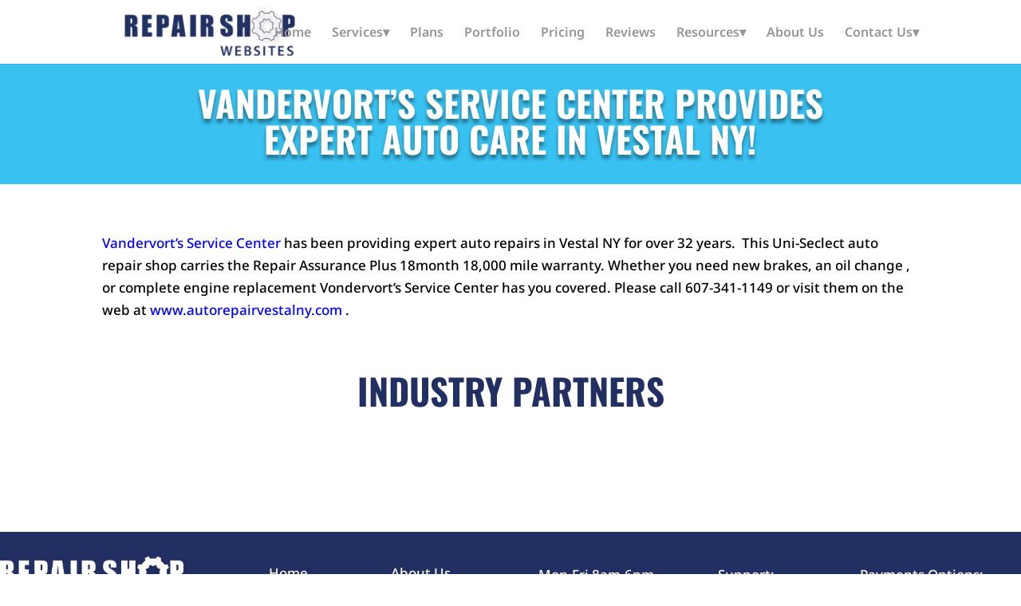

--- FILE ---
content_type: text/html; charset=UTF-8
request_url: https://www.repairshopwebsites.com/vandervorts-service-center-provides-expert-auto-care-in-vestal-ny/
body_size: 29336
content:
<!DOCTYPE html>
<html lang="en-US" prefix="og: https://ogp.me/ns#">
<head><meta charset="UTF-8" /><script>if(navigator.userAgent.match(/MSIE|Internet Explorer/i)||navigator.userAgent.match(/Trident\/7\..*?rv:11/i)){var href=document.location.href;if(!href.match(/[?&]nowprocket/)){if(href.indexOf("?")==-1){if(href.indexOf("#")==-1){document.location.href=href+"?nowprocket=1"}else{document.location.href=href.replace("#","?nowprocket=1#")}}else{if(href.indexOf("#")==-1){document.location.href=href+"&nowprocket=1"}else{document.location.href=href.replace("#","&nowprocket=1#")}}}}</script><script>(()=>{class RocketLazyLoadScripts{constructor(){this.v="2.0.4",this.userEvents=["keydown","keyup","mousedown","mouseup","mousemove","mouseover","mouseout","touchmove","touchstart","touchend","touchcancel","wheel","click","dblclick","input"],this.attributeEvents=["onblur","onclick","oncontextmenu","ondblclick","onfocus","onmousedown","onmouseenter","onmouseleave","onmousemove","onmouseout","onmouseover","onmouseup","onmousewheel","onscroll","onsubmit"]}async t(){this.i(),this.o(),/iP(ad|hone)/.test(navigator.userAgent)&&this.h(),this.u(),this.l(this),this.m(),this.k(this),this.p(this),this._(),await Promise.all([this.R(),this.L()]),this.lastBreath=Date.now(),this.S(this),this.P(),this.D(),this.O(),this.M(),await this.C(this.delayedScripts.normal),await this.C(this.delayedScripts.defer),await this.C(this.delayedScripts.async),await this.T(),await this.F(),await this.j(),await this.A(),window.dispatchEvent(new Event("rocket-allScriptsLoaded")),this.everythingLoaded=!0,this.lastTouchEnd&&await new Promise(t=>setTimeout(t,500-Date.now()+this.lastTouchEnd)),this.I(),this.H(),this.U(),this.W()}i(){this.CSPIssue=sessionStorage.getItem("rocketCSPIssue"),document.addEventListener("securitypolicyviolation",t=>{this.CSPIssue||"script-src-elem"!==t.violatedDirective||"data"!==t.blockedURI||(this.CSPIssue=!0,sessionStorage.setItem("rocketCSPIssue",!0))},{isRocket:!0})}o(){window.addEventListener("pageshow",t=>{this.persisted=t.persisted,this.realWindowLoadedFired=!0},{isRocket:!0}),window.addEventListener("pagehide",()=>{this.onFirstUserAction=null},{isRocket:!0})}h(){let t;function e(e){t=e}window.addEventListener("touchstart",e,{isRocket:!0}),window.addEventListener("touchend",function i(o){o.changedTouches[0]&&t.changedTouches[0]&&Math.abs(o.changedTouches[0].pageX-t.changedTouches[0].pageX)<10&&Math.abs(o.changedTouches[0].pageY-t.changedTouches[0].pageY)<10&&o.timeStamp-t.timeStamp<200&&(window.removeEventListener("touchstart",e,{isRocket:!0}),window.removeEventListener("touchend",i,{isRocket:!0}),"INPUT"===o.target.tagName&&"text"===o.target.type||(o.target.dispatchEvent(new TouchEvent("touchend",{target:o.target,bubbles:!0})),o.target.dispatchEvent(new MouseEvent("mouseover",{target:o.target,bubbles:!0})),o.target.dispatchEvent(new PointerEvent("click",{target:o.target,bubbles:!0,cancelable:!0,detail:1,clientX:o.changedTouches[0].clientX,clientY:o.changedTouches[0].clientY})),event.preventDefault()))},{isRocket:!0})}q(t){this.userActionTriggered||("mousemove"!==t.type||this.firstMousemoveIgnored?"keyup"===t.type||"mouseover"===t.type||"mouseout"===t.type||(this.userActionTriggered=!0,this.onFirstUserAction&&this.onFirstUserAction()):this.firstMousemoveIgnored=!0),"click"===t.type&&t.preventDefault(),t.stopPropagation(),t.stopImmediatePropagation(),"touchstart"===this.lastEvent&&"touchend"===t.type&&(this.lastTouchEnd=Date.now()),"click"===t.type&&(this.lastTouchEnd=0),this.lastEvent=t.type,t.composedPath&&t.composedPath()[0].getRootNode()instanceof ShadowRoot&&(t.rocketTarget=t.composedPath()[0]),this.savedUserEvents.push(t)}u(){this.savedUserEvents=[],this.userEventHandler=this.q.bind(this),this.userEvents.forEach(t=>window.addEventListener(t,this.userEventHandler,{passive:!1,isRocket:!0})),document.addEventListener("visibilitychange",this.userEventHandler,{isRocket:!0})}U(){this.userEvents.forEach(t=>window.removeEventListener(t,this.userEventHandler,{passive:!1,isRocket:!0})),document.removeEventListener("visibilitychange",this.userEventHandler,{isRocket:!0}),this.savedUserEvents.forEach(t=>{(t.rocketTarget||t.target).dispatchEvent(new window[t.constructor.name](t.type,t))})}m(){const t="return false",e=Array.from(this.attributeEvents,t=>"data-rocket-"+t),i="["+this.attributeEvents.join("],[")+"]",o="[data-rocket-"+this.attributeEvents.join("],[data-rocket-")+"]",s=(e,i,o)=>{o&&o!==t&&(e.setAttribute("data-rocket-"+i,o),e["rocket"+i]=new Function("event",o),e.setAttribute(i,t))};new MutationObserver(t=>{for(const n of t)"attributes"===n.type&&(n.attributeName.startsWith("data-rocket-")||this.everythingLoaded?n.attributeName.startsWith("data-rocket-")&&this.everythingLoaded&&this.N(n.target,n.attributeName.substring(12)):s(n.target,n.attributeName,n.target.getAttribute(n.attributeName))),"childList"===n.type&&n.addedNodes.forEach(t=>{if(t.nodeType===Node.ELEMENT_NODE)if(this.everythingLoaded)for(const i of[t,...t.querySelectorAll(o)])for(const t of i.getAttributeNames())e.includes(t)&&this.N(i,t.substring(12));else for(const e of[t,...t.querySelectorAll(i)])for(const t of e.getAttributeNames())this.attributeEvents.includes(t)&&s(e,t,e.getAttribute(t))})}).observe(document,{subtree:!0,childList:!0,attributeFilter:[...this.attributeEvents,...e]})}I(){this.attributeEvents.forEach(t=>{document.querySelectorAll("[data-rocket-"+t+"]").forEach(e=>{this.N(e,t)})})}N(t,e){const i=t.getAttribute("data-rocket-"+e);i&&(t.setAttribute(e,i),t.removeAttribute("data-rocket-"+e))}k(t){Object.defineProperty(HTMLElement.prototype,"onclick",{get(){return this.rocketonclick||null},set(e){this.rocketonclick=e,this.setAttribute(t.everythingLoaded?"onclick":"data-rocket-onclick","this.rocketonclick(event)")}})}S(t){function e(e,i){let o=e[i];e[i]=null,Object.defineProperty(e,i,{get:()=>o,set(s){t.everythingLoaded?o=s:e["rocket"+i]=o=s}})}e(document,"onreadystatechange"),e(window,"onload"),e(window,"onpageshow");try{Object.defineProperty(document,"readyState",{get:()=>t.rocketReadyState,set(e){t.rocketReadyState=e},configurable:!0}),document.readyState="loading"}catch(t){console.log("WPRocket DJE readyState conflict, bypassing")}}l(t){this.originalAddEventListener=EventTarget.prototype.addEventListener,this.originalRemoveEventListener=EventTarget.prototype.removeEventListener,this.savedEventListeners=[],EventTarget.prototype.addEventListener=function(e,i,o){o&&o.isRocket||!t.B(e,this)&&!t.userEvents.includes(e)||t.B(e,this)&&!t.userActionTriggered||e.startsWith("rocket-")||t.everythingLoaded?t.originalAddEventListener.call(this,e,i,o):(t.savedEventListeners.push({target:this,remove:!1,type:e,func:i,options:o}),"mouseenter"!==e&&"mouseleave"!==e||t.originalAddEventListener.call(this,e,t.savedUserEvents.push,o))},EventTarget.prototype.removeEventListener=function(e,i,o){o&&o.isRocket||!t.B(e,this)&&!t.userEvents.includes(e)||t.B(e,this)&&!t.userActionTriggered||e.startsWith("rocket-")||t.everythingLoaded?t.originalRemoveEventListener.call(this,e,i,o):t.savedEventListeners.push({target:this,remove:!0,type:e,func:i,options:o})}}J(t,e){this.savedEventListeners=this.savedEventListeners.filter(i=>{let o=i.type,s=i.target||window;return e!==o||t!==s||(this.B(o,s)&&(i.type="rocket-"+o),this.$(i),!1)})}H(){EventTarget.prototype.addEventListener=this.originalAddEventListener,EventTarget.prototype.removeEventListener=this.originalRemoveEventListener,this.savedEventListeners.forEach(t=>this.$(t))}$(t){t.remove?this.originalRemoveEventListener.call(t.target,t.type,t.func,t.options):this.originalAddEventListener.call(t.target,t.type,t.func,t.options)}p(t){let e;function i(e){return t.everythingLoaded?e:e.split(" ").map(t=>"load"===t||t.startsWith("load.")?"rocket-jquery-load":t).join(" ")}function o(o){function s(e){const s=o.fn[e];o.fn[e]=o.fn.init.prototype[e]=function(){return this[0]===window&&t.userActionTriggered&&("string"==typeof arguments[0]||arguments[0]instanceof String?arguments[0]=i(arguments[0]):"object"==typeof arguments[0]&&Object.keys(arguments[0]).forEach(t=>{const e=arguments[0][t];delete arguments[0][t],arguments[0][i(t)]=e})),s.apply(this,arguments),this}}if(o&&o.fn&&!t.allJQueries.includes(o)){const e={DOMContentLoaded:[],"rocket-DOMContentLoaded":[]};for(const t in e)document.addEventListener(t,()=>{e[t].forEach(t=>t())},{isRocket:!0});o.fn.ready=o.fn.init.prototype.ready=function(i){function s(){parseInt(o.fn.jquery)>2?setTimeout(()=>i.bind(document)(o)):i.bind(document)(o)}return"function"==typeof i&&(t.realDomReadyFired?!t.userActionTriggered||t.fauxDomReadyFired?s():e["rocket-DOMContentLoaded"].push(s):e.DOMContentLoaded.push(s)),o([])},s("on"),s("one"),s("off"),t.allJQueries.push(o)}e=o}t.allJQueries=[],o(window.jQuery),Object.defineProperty(window,"jQuery",{get:()=>e,set(t){o(t)}})}P(){const t=new Map;document.write=document.writeln=function(e){const i=document.currentScript,o=document.createRange(),s=i.parentElement;let n=t.get(i);void 0===n&&(n=i.nextSibling,t.set(i,n));const c=document.createDocumentFragment();o.setStart(c,0),c.appendChild(o.createContextualFragment(e)),s.insertBefore(c,n)}}async R(){return new Promise(t=>{this.userActionTriggered?t():this.onFirstUserAction=t})}async L(){return new Promise(t=>{document.addEventListener("DOMContentLoaded",()=>{this.realDomReadyFired=!0,t()},{isRocket:!0})})}async j(){return this.realWindowLoadedFired?Promise.resolve():new Promise(t=>{window.addEventListener("load",t,{isRocket:!0})})}M(){this.pendingScripts=[];this.scriptsMutationObserver=new MutationObserver(t=>{for(const e of t)e.addedNodes.forEach(t=>{"SCRIPT"!==t.tagName||t.noModule||t.isWPRocket||this.pendingScripts.push({script:t,promise:new Promise(e=>{const i=()=>{const i=this.pendingScripts.findIndex(e=>e.script===t);i>=0&&this.pendingScripts.splice(i,1),e()};t.addEventListener("load",i,{isRocket:!0}),t.addEventListener("error",i,{isRocket:!0}),setTimeout(i,1e3)})})})}),this.scriptsMutationObserver.observe(document,{childList:!0,subtree:!0})}async F(){await this.X(),this.pendingScripts.length?(await this.pendingScripts[0].promise,await this.F()):this.scriptsMutationObserver.disconnect()}D(){this.delayedScripts={normal:[],async:[],defer:[]},document.querySelectorAll("script[type$=rocketlazyloadscript]").forEach(t=>{t.hasAttribute("data-rocket-src")?t.hasAttribute("async")&&!1!==t.async?this.delayedScripts.async.push(t):t.hasAttribute("defer")&&!1!==t.defer||"module"===t.getAttribute("data-rocket-type")?this.delayedScripts.defer.push(t):this.delayedScripts.normal.push(t):this.delayedScripts.normal.push(t)})}async _(){await this.L();let t=[];document.querySelectorAll("script[type$=rocketlazyloadscript][data-rocket-src]").forEach(e=>{let i=e.getAttribute("data-rocket-src");if(i&&!i.startsWith("data:")){i.startsWith("//")&&(i=location.protocol+i);try{const o=new URL(i).origin;o!==location.origin&&t.push({src:o,crossOrigin:e.crossOrigin||"module"===e.getAttribute("data-rocket-type")})}catch(t){}}}),t=[...new Map(t.map(t=>[JSON.stringify(t),t])).values()],this.Y(t,"preconnect")}async G(t){if(await this.K(),!0!==t.noModule||!("noModule"in HTMLScriptElement.prototype))return new Promise(e=>{let i;function o(){(i||t).setAttribute("data-rocket-status","executed"),e()}try{if(navigator.userAgent.includes("Firefox/")||""===navigator.vendor||this.CSPIssue)i=document.createElement("script"),[...t.attributes].forEach(t=>{let e=t.nodeName;"type"!==e&&("data-rocket-type"===e&&(e="type"),"data-rocket-src"===e&&(e="src"),i.setAttribute(e,t.nodeValue))}),t.text&&(i.text=t.text),t.nonce&&(i.nonce=t.nonce),i.hasAttribute("src")?(i.addEventListener("load",o,{isRocket:!0}),i.addEventListener("error",()=>{i.setAttribute("data-rocket-status","failed-network"),e()},{isRocket:!0}),setTimeout(()=>{i.isConnected||e()},1)):(i.text=t.text,o()),i.isWPRocket=!0,t.parentNode.replaceChild(i,t);else{const i=t.getAttribute("data-rocket-type"),s=t.getAttribute("data-rocket-src");i?(t.type=i,t.removeAttribute("data-rocket-type")):t.removeAttribute("type"),t.addEventListener("load",o,{isRocket:!0}),t.addEventListener("error",i=>{this.CSPIssue&&i.target.src.startsWith("data:")?(console.log("WPRocket: CSP fallback activated"),t.removeAttribute("src"),this.G(t).then(e)):(t.setAttribute("data-rocket-status","failed-network"),e())},{isRocket:!0}),s?(t.fetchPriority="high",t.removeAttribute("data-rocket-src"),t.src=s):t.src="data:text/javascript;base64,"+window.btoa(unescape(encodeURIComponent(t.text)))}}catch(i){t.setAttribute("data-rocket-status","failed-transform"),e()}});t.setAttribute("data-rocket-status","skipped")}async C(t){const e=t.shift();return e?(e.isConnected&&await this.G(e),this.C(t)):Promise.resolve()}O(){this.Y([...this.delayedScripts.normal,...this.delayedScripts.defer,...this.delayedScripts.async],"preload")}Y(t,e){this.trash=this.trash||[];let i=!0;var o=document.createDocumentFragment();t.forEach(t=>{const s=t.getAttribute&&t.getAttribute("data-rocket-src")||t.src;if(s&&!s.startsWith("data:")){const n=document.createElement("link");n.href=s,n.rel=e,"preconnect"!==e&&(n.as="script",n.fetchPriority=i?"high":"low"),t.getAttribute&&"module"===t.getAttribute("data-rocket-type")&&(n.crossOrigin=!0),t.crossOrigin&&(n.crossOrigin=t.crossOrigin),t.integrity&&(n.integrity=t.integrity),t.nonce&&(n.nonce=t.nonce),o.appendChild(n),this.trash.push(n),i=!1}}),document.head.appendChild(o)}W(){this.trash.forEach(t=>t.remove())}async T(){try{document.readyState="interactive"}catch(t){}this.fauxDomReadyFired=!0;try{await this.K(),this.J(document,"readystatechange"),document.dispatchEvent(new Event("rocket-readystatechange")),await this.K(),document.rocketonreadystatechange&&document.rocketonreadystatechange(),await this.K(),this.J(document,"DOMContentLoaded"),document.dispatchEvent(new Event("rocket-DOMContentLoaded")),await this.K(),this.J(window,"DOMContentLoaded"),window.dispatchEvent(new Event("rocket-DOMContentLoaded"))}catch(t){console.error(t)}}async A(){try{document.readyState="complete"}catch(t){}try{await this.K(),this.J(document,"readystatechange"),document.dispatchEvent(new Event("rocket-readystatechange")),await this.K(),document.rocketonreadystatechange&&document.rocketonreadystatechange(),await this.K(),this.J(window,"load"),window.dispatchEvent(new Event("rocket-load")),await this.K(),window.rocketonload&&window.rocketonload(),await this.K(),this.allJQueries.forEach(t=>t(window).trigger("rocket-jquery-load")),await this.K(),this.J(window,"pageshow");const t=new Event("rocket-pageshow");t.persisted=this.persisted,window.dispatchEvent(t),await this.K(),window.rocketonpageshow&&window.rocketonpageshow({persisted:this.persisted})}catch(t){console.error(t)}}async K(){Date.now()-this.lastBreath>45&&(await this.X(),this.lastBreath=Date.now())}async X(){return document.hidden?new Promise(t=>setTimeout(t)):new Promise(t=>requestAnimationFrame(t))}B(t,e){return e===document&&"readystatechange"===t||(e===document&&"DOMContentLoaded"===t||(e===window&&"DOMContentLoaded"===t||(e===window&&"load"===t||e===window&&"pageshow"===t)))}static run(){(new RocketLazyLoadScripts).t()}}RocketLazyLoadScripts.run()})();</script>
	
<meta http-equiv="X-UA-Compatible" content="IE=edge">
	<link rel="pingback" href="https://www.repairshopwebsites.com/xmlrpc.php" />

	<script type="rocketlazyloadscript" data-rocket-type="text/javascript">
		document.documentElement.className = 'js';
	</script>
	
	<link rel="preconnect" href="https://fonts.gstatic.com" crossorigin /><style id="et-builder-googlefonts-cached-inline">/* Original: https://fonts.googleapis.com/css?family=Oswald:200,300,regular,500,600,700|Noto+Sans:100,100italic,200,200italic,300,300italic,regular,italic,500,500italic,600,600italic,700,700italic,800,800italic,900,900italic|Poppins:100,100italic,200,200italic,300,300italic,regular,italic,500,500italic,600,600italic,700,700italic,800,800italic,900,900italic&#038;subset=cyrillic,cyrillic-ext,latin,latin-ext,vietnamese,devanagari,greek,greek-ext&#038;display=swap *//* User Agent: Mozilla/5.0 (Unknown; Linux x86_64) AppleWebKit/538.1 (KHTML, like Gecko) Safari/538.1 Daum/4.1 */@font-face {font-family: 'Noto Sans';font-style: italic;font-weight: 100;font-stretch: normal;font-display: swap;src: url(https://fonts.gstatic.com/s/notosans/v42/o-0kIpQlx3QUlC5A4PNr4C5OaxRsfNNlKbCePevHtVtX57DGjDU1QDcf6Vc.ttf) format('truetype');}@font-face {font-family: 'Noto Sans';font-style: italic;font-weight: 200;font-stretch: normal;font-display: swap;src: url(https://fonts.gstatic.com/s/notosans/v42/o-0kIpQlx3QUlC5A4PNr4C5OaxRsfNNlKbCePevHtVtX57DGjDU1QLce6Vc.ttf) format('truetype');}@font-face {font-family: 'Noto Sans';font-style: italic;font-weight: 300;font-stretch: normal;font-display: swap;src: url(https://fonts.gstatic.com/s/notosans/v42/o-0kIpQlx3QUlC5A4PNr4C5OaxRsfNNlKbCePevHtVtX57DGjDU1QGke6Vc.ttf) format('truetype');}@font-face {font-family: 'Noto Sans';font-style: italic;font-weight: 400;font-stretch: normal;font-display: swap;src: url(https://fonts.gstatic.com/s/notosans/v42/o-0kIpQlx3QUlC5A4PNr4C5OaxRsfNNlKbCePevHtVtX57DGjDU1QDce6Vc.ttf) format('truetype');}@font-face {font-family: 'Noto Sans';font-style: italic;font-weight: 500;font-stretch: normal;font-display: swap;src: url(https://fonts.gstatic.com/s/notosans/v42/o-0kIpQlx3QUlC5A4PNr4C5OaxRsfNNlKbCePevHtVtX57DGjDU1QAUe6Vc.ttf) format('truetype');}@font-face {font-family: 'Noto Sans';font-style: italic;font-weight: 600;font-stretch: normal;font-display: swap;src: url(https://fonts.gstatic.com/s/notosans/v42/o-0kIpQlx3QUlC5A4PNr4C5OaxRsfNNlKbCePevHtVtX57DGjDU1QOkZ6Vc.ttf) format('truetype');}@font-face {font-family: 'Noto Sans';font-style: italic;font-weight: 700;font-stretch: normal;font-display: swap;src: url(https://fonts.gstatic.com/s/notosans/v42/o-0kIpQlx3QUlC5A4PNr4C5OaxRsfNNlKbCePevHtVtX57DGjDU1QNAZ6Vc.ttf) format('truetype');}@font-face {font-family: 'Noto Sans';font-style: italic;font-weight: 800;font-stretch: normal;font-display: swap;src: url(https://fonts.gstatic.com/s/notosans/v42/o-0kIpQlx3QUlC5A4PNr4C5OaxRsfNNlKbCePevHtVtX57DGjDU1QLcZ6Vc.ttf) format('truetype');}@font-face {font-family: 'Noto Sans';font-style: italic;font-weight: 900;font-stretch: normal;font-display: swap;src: url(https://fonts.gstatic.com/s/notosans/v42/o-0kIpQlx3QUlC5A4PNr4C5OaxRsfNNlKbCePevHtVtX57DGjDU1QJ4Z6Vc.ttf) format('truetype');}@font-face {font-family: 'Noto Sans';font-style: normal;font-weight: 100;font-stretch: normal;font-display: swap;src: url(https://fonts.gstatic.com/s/notosans/v42/o-0mIpQlx3QUlC5A4PNB6Ryti20_6n1iPHjcz6L1SoM-jCpoiyD9At9d.ttf) format('truetype');}@font-face {font-family: 'Noto Sans';font-style: normal;font-weight: 200;font-stretch: normal;font-display: swap;src: url(https://fonts.gstatic.com/s/notosans/v42/o-0mIpQlx3QUlC5A4PNB6Ryti20_6n1iPHjcz6L1SoM-jCpoiyB9A99d.ttf) format('truetype');}@font-face {font-family: 'Noto Sans';font-style: normal;font-weight: 300;font-stretch: normal;font-display: swap;src: url(https://fonts.gstatic.com/s/notosans/v42/o-0mIpQlx3QUlC5A4PNB6Ryti20_6n1iPHjcz6L1SoM-jCpoiyCjA99d.ttf) format('truetype');}@font-face {font-family: 'Noto Sans';font-style: normal;font-weight: 400;font-stretch: normal;font-display: swap;src: url(https://fonts.gstatic.com/s/notosans/v42/o-0mIpQlx3QUlC5A4PNB6Ryti20_6n1iPHjcz6L1SoM-jCpoiyD9A99d.ttf) format('truetype');}@font-face {font-family: 'Noto Sans';font-style: normal;font-weight: 500;font-stretch: normal;font-display: swap;src: url(https://fonts.gstatic.com/s/notosans/v42/o-0mIpQlx3QUlC5A4PNB6Ryti20_6n1iPHjcz6L1SoM-jCpoiyDPA99d.ttf) format('truetype');}@font-face {font-family: 'Noto Sans';font-style: normal;font-weight: 600;font-stretch: normal;font-display: swap;src: url(https://fonts.gstatic.com/s/notosans/v42/o-0mIpQlx3QUlC5A4PNB6Ryti20_6n1iPHjcz6L1SoM-jCpoiyAjBN9d.ttf) format('truetype');}@font-face {font-family: 'Noto Sans';font-style: normal;font-weight: 700;font-stretch: normal;font-display: swap;src: url(https://fonts.gstatic.com/s/notosans/v42/o-0mIpQlx3QUlC5A4PNB6Ryti20_6n1iPHjcz6L1SoM-jCpoiyAaBN9d.ttf) format('truetype');}@font-face {font-family: 'Noto Sans';font-style: normal;font-weight: 800;font-stretch: normal;font-display: swap;src: url(https://fonts.gstatic.com/s/notosans/v42/o-0mIpQlx3QUlC5A4PNB6Ryti20_6n1iPHjcz6L1SoM-jCpoiyB9BN9d.ttf) format('truetype');}@font-face {font-family: 'Noto Sans';font-style: normal;font-weight: 900;font-stretch: normal;font-display: swap;src: url(https://fonts.gstatic.com/s/notosans/v42/o-0mIpQlx3QUlC5A4PNB6Ryti20_6n1iPHjcz6L1SoM-jCpoiyBUBN9d.ttf) format('truetype');}@font-face {font-family: 'Oswald';font-style: normal;font-weight: 200;font-display: swap;src: url(https://fonts.gstatic.com/s/oswald/v57/TK3_WkUHHAIjg75cFRf3bXL8LICs13FvgUE.ttf) format('truetype');}@font-face {font-family: 'Oswald';font-style: normal;font-weight: 300;font-display: swap;src: url(https://fonts.gstatic.com/s/oswald/v57/TK3_WkUHHAIjg75cFRf3bXL8LICs169vgUE.ttf) format('truetype');}@font-face {font-family: 'Oswald';font-style: normal;font-weight: 400;font-display: swap;src: url(https://fonts.gstatic.com/s/oswald/v57/TK3_WkUHHAIjg75cFRf3bXL8LICs1_FvgUE.ttf) format('truetype');}@font-face {font-family: 'Oswald';font-style: normal;font-weight: 500;font-display: swap;src: url(https://fonts.gstatic.com/s/oswald/v57/TK3_WkUHHAIjg75cFRf3bXL8LICs18NvgUE.ttf) format('truetype');}@font-face {font-family: 'Oswald';font-style: normal;font-weight: 600;font-display: swap;src: url(https://fonts.gstatic.com/s/oswald/v57/TK3_WkUHHAIjg75cFRf3bXL8LICs1y9ogUE.ttf) format('truetype');}@font-face {font-family: 'Oswald';font-style: normal;font-weight: 700;font-display: swap;src: url(https://fonts.gstatic.com/s/oswald/v57/TK3_WkUHHAIjg75cFRf3bXL8LICs1xZogUE.ttf) format('truetype');}@font-face {font-family: 'Poppins';font-style: italic;font-weight: 100;font-display: swap;src: url(https://fonts.gstatic.com/s/poppins/v24/pxiAyp8kv8JHgFVrJJLmE3tF.ttf) format('truetype');}@font-face {font-family: 'Poppins';font-style: italic;font-weight: 200;font-display: swap;src: url(https://fonts.gstatic.com/s/poppins/v24/pxiDyp8kv8JHgFVrJJLmv1plEA.ttf) format('truetype');}@font-face {font-family: 'Poppins';font-style: italic;font-weight: 300;font-display: swap;src: url(https://fonts.gstatic.com/s/poppins/v24/pxiDyp8kv8JHgFVrJJLm21llEA.ttf) format('truetype');}@font-face {font-family: 'Poppins';font-style: italic;font-weight: 400;font-display: swap;src: url(https://fonts.gstatic.com/s/poppins/v24/pxiGyp8kv8JHgFVrJJLedw.ttf) format('truetype');}@font-face {font-family: 'Poppins';font-style: italic;font-weight: 500;font-display: swap;src: url(https://fonts.gstatic.com/s/poppins/v24/pxiDyp8kv8JHgFVrJJLmg1hlEA.ttf) format('truetype');}@font-face {font-family: 'Poppins';font-style: italic;font-weight: 600;font-display: swap;src: url(https://fonts.gstatic.com/s/poppins/v24/pxiDyp8kv8JHgFVrJJLmr19lEA.ttf) format('truetype');}@font-face {font-family: 'Poppins';font-style: italic;font-weight: 700;font-display: swap;src: url(https://fonts.gstatic.com/s/poppins/v24/pxiDyp8kv8JHgFVrJJLmy15lEA.ttf) format('truetype');}@font-face {font-family: 'Poppins';font-style: italic;font-weight: 800;font-display: swap;src: url(https://fonts.gstatic.com/s/poppins/v24/pxiDyp8kv8JHgFVrJJLm111lEA.ttf) format('truetype');}@font-face {font-family: 'Poppins';font-style: italic;font-weight: 900;font-display: swap;src: url(https://fonts.gstatic.com/s/poppins/v24/pxiDyp8kv8JHgFVrJJLm81xlEA.ttf) format('truetype');}@font-face {font-family: 'Poppins';font-style: normal;font-weight: 100;font-display: swap;src: url(https://fonts.gstatic.com/s/poppins/v24/pxiGyp8kv8JHgFVrLPTedw.ttf) format('truetype');}@font-face {font-family: 'Poppins';font-style: normal;font-weight: 200;font-display: swap;src: url(https://fonts.gstatic.com/s/poppins/v24/pxiByp8kv8JHgFVrLFj_V1s.ttf) format('truetype');}@font-face {font-family: 'Poppins';font-style: normal;font-weight: 300;font-display: swap;src: url(https://fonts.gstatic.com/s/poppins/v24/pxiByp8kv8JHgFVrLDz8V1s.ttf) format('truetype');}@font-face {font-family: 'Poppins';font-style: normal;font-weight: 400;font-display: swap;src: url(https://fonts.gstatic.com/s/poppins/v24/pxiEyp8kv8JHgFVrFJA.ttf) format('truetype');}@font-face {font-family: 'Poppins';font-style: normal;font-weight: 500;font-display: swap;src: url(https://fonts.gstatic.com/s/poppins/v24/pxiByp8kv8JHgFVrLGT9V1s.ttf) format('truetype');}@font-face {font-family: 'Poppins';font-style: normal;font-weight: 600;font-display: swap;src: url(https://fonts.gstatic.com/s/poppins/v24/pxiByp8kv8JHgFVrLEj6V1s.ttf) format('truetype');}@font-face {font-family: 'Poppins';font-style: normal;font-weight: 700;font-display: swap;src: url(https://fonts.gstatic.com/s/poppins/v24/pxiByp8kv8JHgFVrLCz7V1s.ttf) format('truetype');}@font-face {font-family: 'Poppins';font-style: normal;font-weight: 800;font-display: swap;src: url(https://fonts.gstatic.com/s/poppins/v24/pxiByp8kv8JHgFVrLDD4V1s.ttf) format('truetype');}@font-face {font-family: 'Poppins';font-style: normal;font-weight: 900;font-display: swap;src: url(https://fonts.gstatic.com/s/poppins/v24/pxiByp8kv8JHgFVrLBT5V1s.ttf) format('truetype');}/* User Agent: Mozilla/5.0 (Windows NT 6.1; WOW64; rv:27.0) Gecko/20100101 Firefox/27.0 */@font-face {font-family: 'Noto Sans';font-style: italic;font-weight: 100;font-stretch: normal;font-display: swap;src: url(https://fonts.gstatic.com/l/font?kit=o-0kIpQlx3QUlC5A4PNr4C5OaxRsfNNlKbCePevHtVtX57DGjDU1QDcf6VQ&skey=10db4434b0359efc&v=v42) format('woff');}@font-face {font-family: 'Noto Sans';font-style: italic;font-weight: 200;font-stretch: normal;font-display: swap;src: url(https://fonts.gstatic.com/l/font?kit=o-0kIpQlx3QUlC5A4PNr4C5OaxRsfNNlKbCePevHtVtX57DGjDU1QLce6VQ&skey=10db4434b0359efc&v=v42) format('woff');}@font-face {font-family: 'Noto Sans';font-style: italic;font-weight: 300;font-stretch: normal;font-display: swap;src: url(https://fonts.gstatic.com/l/font?kit=o-0kIpQlx3QUlC5A4PNr4C5OaxRsfNNlKbCePevHtVtX57DGjDU1QGke6VQ&skey=10db4434b0359efc&v=v42) format('woff');}@font-face {font-family: 'Noto Sans';font-style: italic;font-weight: 400;font-stretch: normal;font-display: swap;src: url(https://fonts.gstatic.com/l/font?kit=o-0kIpQlx3QUlC5A4PNr4C5OaxRsfNNlKbCePevHtVtX57DGjDU1QDce6VQ&skey=10db4434b0359efc&v=v42) format('woff');}@font-face {font-family: 'Noto Sans';font-style: italic;font-weight: 500;font-stretch: normal;font-display: swap;src: url(https://fonts.gstatic.com/l/font?kit=o-0kIpQlx3QUlC5A4PNr4C5OaxRsfNNlKbCePevHtVtX57DGjDU1QAUe6VQ&skey=10db4434b0359efc&v=v42) format('woff');}@font-face {font-family: 'Noto Sans';font-style: italic;font-weight: 600;font-stretch: normal;font-display: swap;src: url(https://fonts.gstatic.com/l/font?kit=o-0kIpQlx3QUlC5A4PNr4C5OaxRsfNNlKbCePevHtVtX57DGjDU1QOkZ6VQ&skey=10db4434b0359efc&v=v42) format('woff');}@font-face {font-family: 'Noto Sans';font-style: italic;font-weight: 700;font-stretch: normal;font-display: swap;src: url(https://fonts.gstatic.com/l/font?kit=o-0kIpQlx3QUlC5A4PNr4C5OaxRsfNNlKbCePevHtVtX57DGjDU1QNAZ6VQ&skey=10db4434b0359efc&v=v42) format('woff');}@font-face {font-family: 'Noto Sans';font-style: italic;font-weight: 800;font-stretch: normal;font-display: swap;src: url(https://fonts.gstatic.com/l/font?kit=o-0kIpQlx3QUlC5A4PNr4C5OaxRsfNNlKbCePevHtVtX57DGjDU1QLcZ6VQ&skey=10db4434b0359efc&v=v42) format('woff');}@font-face {font-family: 'Noto Sans';font-style: italic;font-weight: 900;font-stretch: normal;font-display: swap;src: url(https://fonts.gstatic.com/l/font?kit=o-0kIpQlx3QUlC5A4PNr4C5OaxRsfNNlKbCePevHtVtX57DGjDU1QJ4Z6VQ&skey=10db4434b0359efc&v=v42) format('woff');}@font-face {font-family: 'Noto Sans';font-style: normal;font-weight: 100;font-stretch: normal;font-display: swap;src: url(https://fonts.gstatic.com/l/font?kit=o-0mIpQlx3QUlC5A4PNB6Ryti20_6n1iPHjcz6L1SoM-jCpoiyD9At9e&skey=2b960fe17823056f&v=v42) format('woff');}@font-face {font-family: 'Noto Sans';font-style: normal;font-weight: 200;font-stretch: normal;font-display: swap;src: url(https://fonts.gstatic.com/l/font?kit=o-0mIpQlx3QUlC5A4PNB6Ryti20_6n1iPHjcz6L1SoM-jCpoiyB9A99e&skey=2b960fe17823056f&v=v42) format('woff');}@font-face {font-family: 'Noto Sans';font-style: normal;font-weight: 300;font-stretch: normal;font-display: swap;src: url(https://fonts.gstatic.com/l/font?kit=o-0mIpQlx3QUlC5A4PNB6Ryti20_6n1iPHjcz6L1SoM-jCpoiyCjA99e&skey=2b960fe17823056f&v=v42) format('woff');}@font-face {font-family: 'Noto Sans';font-style: normal;font-weight: 400;font-stretch: normal;font-display: swap;src: url(https://fonts.gstatic.com/l/font?kit=o-0mIpQlx3QUlC5A4PNB6Ryti20_6n1iPHjcz6L1SoM-jCpoiyD9A99e&skey=2b960fe17823056f&v=v42) format('woff');}@font-face {font-family: 'Noto Sans';font-style: normal;font-weight: 500;font-stretch: normal;font-display: swap;src: url(https://fonts.gstatic.com/l/font?kit=o-0mIpQlx3QUlC5A4PNB6Ryti20_6n1iPHjcz6L1SoM-jCpoiyDPA99e&skey=2b960fe17823056f&v=v42) format('woff');}@font-face {font-family: 'Noto Sans';font-style: normal;font-weight: 600;font-stretch: normal;font-display: swap;src: url(https://fonts.gstatic.com/l/font?kit=o-0mIpQlx3QUlC5A4PNB6Ryti20_6n1iPHjcz6L1SoM-jCpoiyAjBN9e&skey=2b960fe17823056f&v=v42) format('woff');}@font-face {font-family: 'Noto Sans';font-style: normal;font-weight: 700;font-stretch: normal;font-display: swap;src: url(https://fonts.gstatic.com/l/font?kit=o-0mIpQlx3QUlC5A4PNB6Ryti20_6n1iPHjcz6L1SoM-jCpoiyAaBN9e&skey=2b960fe17823056f&v=v42) format('woff');}@font-face {font-family: 'Noto Sans';font-style: normal;font-weight: 800;font-stretch: normal;font-display: swap;src: url(https://fonts.gstatic.com/l/font?kit=o-0mIpQlx3QUlC5A4PNB6Ryti20_6n1iPHjcz6L1SoM-jCpoiyB9BN9e&skey=2b960fe17823056f&v=v42) format('woff');}@font-face {font-family: 'Noto Sans';font-style: normal;font-weight: 900;font-stretch: normal;font-display: swap;src: url(https://fonts.gstatic.com/l/font?kit=o-0mIpQlx3QUlC5A4PNB6Ryti20_6n1iPHjcz6L1SoM-jCpoiyBUBN9e&skey=2b960fe17823056f&v=v42) format('woff');}@font-face {font-family: 'Oswald';font-style: normal;font-weight: 200;font-display: swap;src: url(https://fonts.gstatic.com/l/font?kit=TK3_WkUHHAIjg75cFRf3bXL8LICs13FvgUI&skey=653237e53512d0de&v=v57) format('woff');}@font-face {font-family: 'Oswald';font-style: normal;font-weight: 300;font-display: swap;src: url(https://fonts.gstatic.com/l/font?kit=TK3_WkUHHAIjg75cFRf3bXL8LICs169vgUI&skey=653237e53512d0de&v=v57) format('woff');}@font-face {font-family: 'Oswald';font-style: normal;font-weight: 400;font-display: swap;src: url(https://fonts.gstatic.com/l/font?kit=TK3_WkUHHAIjg75cFRf3bXL8LICs1_FvgUI&skey=653237e53512d0de&v=v57) format('woff');}@font-face {font-family: 'Oswald';font-style: normal;font-weight: 500;font-display: swap;src: url(https://fonts.gstatic.com/l/font?kit=TK3_WkUHHAIjg75cFRf3bXL8LICs18NvgUI&skey=653237e53512d0de&v=v57) format('woff');}@font-face {font-family: 'Oswald';font-style: normal;font-weight: 600;font-display: swap;src: url(https://fonts.gstatic.com/l/font?kit=TK3_WkUHHAIjg75cFRf3bXL8LICs1y9ogUI&skey=653237e53512d0de&v=v57) format('woff');}@font-face {font-family: 'Oswald';font-style: normal;font-weight: 700;font-display: swap;src: url(https://fonts.gstatic.com/l/font?kit=TK3_WkUHHAIjg75cFRf3bXL8LICs1xZogUI&skey=653237e53512d0de&v=v57) format('woff');}@font-face {font-family: 'Poppins';font-style: italic;font-weight: 100;font-display: swap;src: url(https://fonts.gstatic.com/l/font?kit=pxiAyp8kv8JHgFVrJJLmE3tG&skey=14913f5d70e4915e&v=v24) format('woff');}@font-face {font-family: 'Poppins';font-style: italic;font-weight: 200;font-display: swap;src: url(https://fonts.gstatic.com/l/font?kit=pxiDyp8kv8JHgFVrJJLmv1plEw&skey=e6f64e60fb8d9268&v=v24) format('woff');}@font-face {font-family: 'Poppins';font-style: italic;font-weight: 300;font-display: swap;src: url(https://fonts.gstatic.com/l/font?kit=pxiDyp8kv8JHgFVrJJLm21llEw&skey=b60188e8ecc47dee&v=v24) format('woff');}@font-face {font-family: 'Poppins';font-style: italic;font-weight: 400;font-display: swap;src: url(https://fonts.gstatic.com/l/font?kit=pxiGyp8kv8JHgFVrJJLedA&skey=f21d6e783fa43c88&v=v24) format('woff');}@font-face {font-family: 'Poppins';font-style: italic;font-weight: 500;font-display: swap;src: url(https://fonts.gstatic.com/l/font?kit=pxiDyp8kv8JHgFVrJJLmg1hlEw&skey=b0aa19767d34da85&v=v24) format('woff');}@font-face {font-family: 'Poppins';font-style: italic;font-weight: 600;font-display: swap;src: url(https://fonts.gstatic.com/l/font?kit=pxiDyp8kv8JHgFVrJJLmr19lEw&skey=7fbc556774b13ef0&v=v24) format('woff');}@font-face {font-family: 'Poppins';font-style: italic;font-weight: 700;font-display: swap;src: url(https://fonts.gstatic.com/l/font?kit=pxiDyp8kv8JHgFVrJJLmy15lEw&skey=29c3bd833a54ba8c&v=v24) format('woff');}@font-face {font-family: 'Poppins';font-style: italic;font-weight: 800;font-display: swap;src: url(https://fonts.gstatic.com/l/font?kit=pxiDyp8kv8JHgFVrJJLm111lEw&skey=6ea139488603f28c&v=v24) format('woff');}@font-face {font-family: 'Poppins';font-style: italic;font-weight: 900;font-display: swap;src: url(https://fonts.gstatic.com/l/font?kit=pxiDyp8kv8JHgFVrJJLm81xlEw&skey=846b48b4eada095a&v=v24) format('woff');}@font-face {font-family: 'Poppins';font-style: normal;font-weight: 100;font-display: swap;src: url(https://fonts.gstatic.com/l/font?kit=pxiGyp8kv8JHgFVrLPTedA&skey=57be0781cfb72ecd&v=v24) format('woff');}@font-face {font-family: 'Poppins';font-style: normal;font-weight: 200;font-display: swap;src: url(https://fonts.gstatic.com/l/font?kit=pxiByp8kv8JHgFVrLFj_V1g&skey=1bdc08fe61c3cc9e&v=v24) format('woff');}@font-face {font-family: 'Poppins';font-style: normal;font-weight: 300;font-display: swap;src: url(https://fonts.gstatic.com/l/font?kit=pxiByp8kv8JHgFVrLDz8V1g&skey=4aabc5055a39e031&v=v24) format('woff');}@font-face {font-family: 'Poppins';font-style: normal;font-weight: 400;font-display: swap;src: url(https://fonts.gstatic.com/l/font?kit=pxiEyp8kv8JHgFVrFJM&skey=87759fb096548f6d&v=v24) format('woff');}@font-face {font-family: 'Poppins';font-style: normal;font-weight: 500;font-display: swap;src: url(https://fonts.gstatic.com/l/font?kit=pxiByp8kv8JHgFVrLGT9V1g&skey=d4526a9b64c21b87&v=v24) format('woff');}@font-face {font-family: 'Poppins';font-style: normal;font-weight: 600;font-display: swap;src: url(https://fonts.gstatic.com/l/font?kit=pxiByp8kv8JHgFVrLEj6V1g&skey=ce7ef9d62ca89319&v=v24) format('woff');}@font-face {font-family: 'Poppins';font-style: normal;font-weight: 700;font-display: swap;src: url(https://fonts.gstatic.com/l/font?kit=pxiByp8kv8JHgFVrLCz7V1g&skey=cea76fe63715a67a&v=v24) format('woff');}@font-face {font-family: 'Poppins';font-style: normal;font-weight: 800;font-display: swap;src: url(https://fonts.gstatic.com/l/font?kit=pxiByp8kv8JHgFVrLDD4V1g&skey=f01e006f58df81ac&v=v24) format('woff');}@font-face {font-family: 'Poppins';font-style: normal;font-weight: 900;font-display: swap;src: url(https://fonts.gstatic.com/l/font?kit=pxiByp8kv8JHgFVrLBT5V1g&skey=6c361c40a830b323&v=v24) format('woff');}/* User Agent: Mozilla/5.0 (Windows NT 6.3; rv:39.0) Gecko/20100101 Firefox/39.0 */@font-face {font-family: 'Noto Sans';font-style: italic;font-weight: 100;font-stretch: normal;font-display: swap;src: url(https://fonts.gstatic.com/s/notosans/v42/o-0kIpQlx3QUlC5A4PNr4C5OaxRsfNNlKbCePevHtVtX57DGjDU1QDcf6VI.woff2) format('woff2');}@font-face {font-family: 'Noto Sans';font-style: italic;font-weight: 200;font-stretch: normal;font-display: swap;src: url(https://fonts.gstatic.com/s/notosans/v42/o-0kIpQlx3QUlC5A4PNr4C5OaxRsfNNlKbCePevHtVtX57DGjDU1QLce6VI.woff2) format('woff2');}@font-face {font-family: 'Noto Sans';font-style: italic;font-weight: 300;font-stretch: normal;font-display: swap;src: url(https://fonts.gstatic.com/s/notosans/v42/o-0kIpQlx3QUlC5A4PNr4C5OaxRsfNNlKbCePevHtVtX57DGjDU1QGke6VI.woff2) format('woff2');}@font-face {font-family: 'Noto Sans';font-style: italic;font-weight: 400;font-stretch: normal;font-display: swap;src: url(https://fonts.gstatic.com/s/notosans/v42/o-0kIpQlx3QUlC5A4PNr4C5OaxRsfNNlKbCePevHtVtX57DGjDU1QDce6VI.woff2) format('woff2');}@font-face {font-family: 'Noto Sans';font-style: italic;font-weight: 500;font-stretch: normal;font-display: swap;src: url(https://fonts.gstatic.com/s/notosans/v42/o-0kIpQlx3QUlC5A4PNr4C5OaxRsfNNlKbCePevHtVtX57DGjDU1QAUe6VI.woff2) format('woff2');}@font-face {font-family: 'Noto Sans';font-style: italic;font-weight: 600;font-stretch: normal;font-display: swap;src: url(https://fonts.gstatic.com/s/notosans/v42/o-0kIpQlx3QUlC5A4PNr4C5OaxRsfNNlKbCePevHtVtX57DGjDU1QOkZ6VI.woff2) format('woff2');}@font-face {font-family: 'Noto Sans';font-style: italic;font-weight: 700;font-stretch: normal;font-display: swap;src: url(https://fonts.gstatic.com/s/notosans/v42/o-0kIpQlx3QUlC5A4PNr4C5OaxRsfNNlKbCePevHtVtX57DGjDU1QNAZ6VI.woff2) format('woff2');}@font-face {font-family: 'Noto Sans';font-style: italic;font-weight: 800;font-stretch: normal;font-display: swap;src: url(https://fonts.gstatic.com/s/notosans/v42/o-0kIpQlx3QUlC5A4PNr4C5OaxRsfNNlKbCePevHtVtX57DGjDU1QLcZ6VI.woff2) format('woff2');}@font-face {font-family: 'Noto Sans';font-style: italic;font-weight: 900;font-stretch: normal;font-display: swap;src: url(https://fonts.gstatic.com/s/notosans/v42/o-0kIpQlx3QUlC5A4PNr4C5OaxRsfNNlKbCePevHtVtX57DGjDU1QJ4Z6VI.woff2) format('woff2');}@font-face {font-family: 'Noto Sans';font-style: normal;font-weight: 100;font-stretch: normal;font-display: swap;src: url(https://fonts.gstatic.com/s/notosans/v42/o-0mIpQlx3QUlC5A4PNB6Ryti20_6n1iPHjcz6L1SoM-jCpoiyD9At9Y.woff2) format('woff2');}@font-face {font-family: 'Noto Sans';font-style: normal;font-weight: 200;font-stretch: normal;font-display: swap;src: url(https://fonts.gstatic.com/s/notosans/v42/o-0mIpQlx3QUlC5A4PNB6Ryti20_6n1iPHjcz6L1SoM-jCpoiyB9A99Y.woff2) format('woff2');}@font-face {font-family: 'Noto Sans';font-style: normal;font-weight: 300;font-stretch: normal;font-display: swap;src: url(https://fonts.gstatic.com/s/notosans/v42/o-0mIpQlx3QUlC5A4PNB6Ryti20_6n1iPHjcz6L1SoM-jCpoiyCjA99Y.woff2) format('woff2');}@font-face {font-family: 'Noto Sans';font-style: normal;font-weight: 400;font-stretch: normal;font-display: swap;src: url(https://fonts.gstatic.com/s/notosans/v42/o-0mIpQlx3QUlC5A4PNB6Ryti20_6n1iPHjcz6L1SoM-jCpoiyD9A99Y.woff2) format('woff2');}@font-face {font-family: 'Noto Sans';font-style: normal;font-weight: 500;font-stretch: normal;font-display: swap;src: url(https://fonts.gstatic.com/s/notosans/v42/o-0mIpQlx3QUlC5A4PNB6Ryti20_6n1iPHjcz6L1SoM-jCpoiyDPA99Y.woff2) format('woff2');}@font-face {font-family: 'Noto Sans';font-style: normal;font-weight: 600;font-stretch: normal;font-display: swap;src: url(https://fonts.gstatic.com/s/notosans/v42/o-0mIpQlx3QUlC5A4PNB6Ryti20_6n1iPHjcz6L1SoM-jCpoiyAjBN9Y.woff2) format('woff2');}@font-face {font-family: 'Noto Sans';font-style: normal;font-weight: 700;font-stretch: normal;font-display: swap;src: url(https://fonts.gstatic.com/s/notosans/v42/o-0mIpQlx3QUlC5A4PNB6Ryti20_6n1iPHjcz6L1SoM-jCpoiyAaBN9Y.woff2) format('woff2');}@font-face {font-family: 'Noto Sans';font-style: normal;font-weight: 800;font-stretch: normal;font-display: swap;src: url(https://fonts.gstatic.com/s/notosans/v42/o-0mIpQlx3QUlC5A4PNB6Ryti20_6n1iPHjcz6L1SoM-jCpoiyB9BN9Y.woff2) format('woff2');}@font-face {font-family: 'Noto Sans';font-style: normal;font-weight: 900;font-stretch: normal;font-display: swap;src: url(https://fonts.gstatic.com/s/notosans/v42/o-0mIpQlx3QUlC5A4PNB6Ryti20_6n1iPHjcz6L1SoM-jCpoiyBUBN9Y.woff2) format('woff2');}@font-face {font-family: 'Oswald';font-style: normal;font-weight: 200;font-display: swap;src: url(https://fonts.gstatic.com/s/oswald/v57/TK3_WkUHHAIjg75cFRf3bXL8LICs13FvgUQ.woff2) format('woff2');}@font-face {font-family: 'Oswald';font-style: normal;font-weight: 300;font-display: swap;src: url(https://fonts.gstatic.com/s/oswald/v57/TK3_WkUHHAIjg75cFRf3bXL8LICs169vgUQ.woff2) format('woff2');}@font-face {font-family: 'Oswald';font-style: normal;font-weight: 400;font-display: swap;src: url(https://fonts.gstatic.com/s/oswald/v57/TK3_WkUHHAIjg75cFRf3bXL8LICs1_FvgUQ.woff2) format('woff2');}@font-face {font-family: 'Oswald';font-style: normal;font-weight: 500;font-display: swap;src: url(https://fonts.gstatic.com/s/oswald/v57/TK3_WkUHHAIjg75cFRf3bXL8LICs18NvgUQ.woff2) format('woff2');}@font-face {font-family: 'Oswald';font-style: normal;font-weight: 600;font-display: swap;src: url(https://fonts.gstatic.com/s/oswald/v57/TK3_WkUHHAIjg75cFRf3bXL8LICs1y9ogUQ.woff2) format('woff2');}@font-face {font-family: 'Oswald';font-style: normal;font-weight: 700;font-display: swap;src: url(https://fonts.gstatic.com/s/oswald/v57/TK3_WkUHHAIjg75cFRf3bXL8LICs1xZogUQ.woff2) format('woff2');}@font-face {font-family: 'Poppins';font-style: italic;font-weight: 100;font-display: swap;src: url(https://fonts.gstatic.com/s/poppins/v24/pxiAyp8kv8JHgFVrJJLmE3tA.woff2) format('woff2');}@font-face {font-family: 'Poppins';font-style: italic;font-weight: 200;font-display: swap;src: url(https://fonts.gstatic.com/s/poppins/v24/pxiDyp8kv8JHgFVrJJLmv1plFQ.woff2) format('woff2');}@font-face {font-family: 'Poppins';font-style: italic;font-weight: 300;font-display: swap;src: url(https://fonts.gstatic.com/s/poppins/v24/pxiDyp8kv8JHgFVrJJLm21llFQ.woff2) format('woff2');}@font-face {font-family: 'Poppins';font-style: italic;font-weight: 400;font-display: swap;src: url(https://fonts.gstatic.com/s/poppins/v24/pxiGyp8kv8JHgFVrJJLecg.woff2) format('woff2');}@font-face {font-family: 'Poppins';font-style: italic;font-weight: 500;font-display: swap;src: url(https://fonts.gstatic.com/s/poppins/v24/pxiDyp8kv8JHgFVrJJLmg1hlFQ.woff2) format('woff2');}@font-face {font-family: 'Poppins';font-style: italic;font-weight: 600;font-display: swap;src: url(https://fonts.gstatic.com/s/poppins/v24/pxiDyp8kv8JHgFVrJJLmr19lFQ.woff2) format('woff2');}@font-face {font-family: 'Poppins';font-style: italic;font-weight: 700;font-display: swap;src: url(https://fonts.gstatic.com/s/poppins/v24/pxiDyp8kv8JHgFVrJJLmy15lFQ.woff2) format('woff2');}@font-face {font-family: 'Poppins';font-style: italic;font-weight: 800;font-display: swap;src: url(https://fonts.gstatic.com/s/poppins/v24/pxiDyp8kv8JHgFVrJJLm111lFQ.woff2) format('woff2');}@font-face {font-family: 'Poppins';font-style: italic;font-weight: 900;font-display: swap;src: url(https://fonts.gstatic.com/s/poppins/v24/pxiDyp8kv8JHgFVrJJLm81xlFQ.woff2) format('woff2');}@font-face {font-family: 'Poppins';font-style: normal;font-weight: 100;font-display: swap;src: url(https://fonts.gstatic.com/s/poppins/v24/pxiGyp8kv8JHgFVrLPTecg.woff2) format('woff2');}@font-face {font-family: 'Poppins';font-style: normal;font-weight: 200;font-display: swap;src: url(https://fonts.gstatic.com/s/poppins/v24/pxiByp8kv8JHgFVrLFj_V14.woff2) format('woff2');}@font-face {font-family: 'Poppins';font-style: normal;font-weight: 300;font-display: swap;src: url(https://fonts.gstatic.com/s/poppins/v24/pxiByp8kv8JHgFVrLDz8V14.woff2) format('woff2');}@font-face {font-family: 'Poppins';font-style: normal;font-weight: 400;font-display: swap;src: url(https://fonts.gstatic.com/s/poppins/v24/pxiEyp8kv8JHgFVrFJU.woff2) format('woff2');}@font-face {font-family: 'Poppins';font-style: normal;font-weight: 500;font-display: swap;src: url(https://fonts.gstatic.com/s/poppins/v24/pxiByp8kv8JHgFVrLGT9V14.woff2) format('woff2');}@font-face {font-family: 'Poppins';font-style: normal;font-weight: 600;font-display: swap;src: url(https://fonts.gstatic.com/s/poppins/v24/pxiByp8kv8JHgFVrLEj6V14.woff2) format('woff2');}@font-face {font-family: 'Poppins';font-style: normal;font-weight: 700;font-display: swap;src: url(https://fonts.gstatic.com/s/poppins/v24/pxiByp8kv8JHgFVrLCz7V14.woff2) format('woff2');}@font-face {font-family: 'Poppins';font-style: normal;font-weight: 800;font-display: swap;src: url(https://fonts.gstatic.com/s/poppins/v24/pxiByp8kv8JHgFVrLDD4V14.woff2) format('woff2');}@font-face {font-family: 'Poppins';font-style: normal;font-weight: 900;font-display: swap;src: url(https://fonts.gstatic.com/s/poppins/v24/pxiByp8kv8JHgFVrLBT5V14.woff2) format('woff2');}</style>
<!-- Search Engine Optimization by Rank Math PRO - https://rankmath.com/ -->
<title>Vandervort&#039;s Service Center Provides Expert Auto Care in Vestal NY! - Repair Shop Websites</title>
<meta name="description" content="Vandervort&#039;s Service Center has been providing expert auto repairs in Vestal NY for over 32 years.  This Uni-Seclect auto repair shop carries the Repair"/>
<meta name="robots" content="follow, noindex"/>
<meta property="og:locale" content="en_US" />
<meta property="og:type" content="article" />
<meta property="og:title" content="Vandervort&#039;s Service Center Provides Expert Auto Care in Vestal NY! - Repair Shop Websites" />
<meta property="og:description" content="Vandervort&#039;s Service Center has been providing expert auto repairs in Vestal NY for over 32 years.  This Uni-Seclect auto repair shop carries the Repair" />
<meta property="og:url" content="https://www.repairshopwebsites.com/vandervorts-service-center-provides-expert-auto-care-in-vestal-ny/" />
<meta property="og:site_name" content="Repair Shop Websites" />
<meta property="article:publisher" content="https://www.facebook.com/repairshopwebsites" />
<meta property="article:section" content="Top Shops" />
<meta property="article:published_time" content="2011-02-22T00:00:00-04:00" />
<meta name="twitter:card" content="summary_large_image" />
<meta name="twitter:title" content="Vandervort&#039;s Service Center Provides Expert Auto Care in Vestal NY! - Repair Shop Websites" />
<meta name="twitter:description" content="Vandervort&#039;s Service Center has been providing expert auto repairs in Vestal NY for over 32 years.  This Uni-Seclect auto repair shop carries the Repair" />
<meta name="twitter:site" content="@Team_RSW" />
<meta name="twitter:creator" content="@Team_RSW" />
<meta name="twitter:label1" content="Written by" />
<meta name="twitter:data1" content="Danielle" />
<meta name="twitter:label2" content="Time to read" />
<meta name="twitter:data2" content="Less than a minute" />
<script type="application/ld+json" class="rank-math-schema-pro">{"@context":"https://schema.org","@graph":[{"@type":"Organization","@id":"https://www.repairshopwebsites.com/#organization","name":"Repair Shop Websites","url":"https://www.repairshopwebsites.com","sameAs":["https://www.facebook.com/repairshopwebsites","https://twitter.com/Team_RSW"]},{"@type":"WebSite","@id":"https://www.repairshopwebsites.com/#website","url":"https://www.repairshopwebsites.com","name":"Repair Shop Websites","publisher":{"@id":"https://www.repairshopwebsites.com/#organization"},"inLanguage":"en-US"},{"@type":"BreadcrumbList","@id":"https://www.repairshopwebsites.com/vandervorts-service-center-provides-expert-auto-care-in-vestal-ny/#breadcrumb","itemListElement":[{"@type":"ListItem","position":"1","item":{"@id":"https://www.repairshopwebsites.com","name":"Home"}},{"@type":"ListItem","position":"2","item":{"@id":"https://www.repairshopwebsites.com/vandervorts-service-center-provides-expert-auto-care-in-vestal-ny/","name":"Vandervort&#8217;s Service Center Provides Expert Auto Care in Vestal NY!"}}]},{"@type":"WebPage","@id":"https://www.repairshopwebsites.com/vandervorts-service-center-provides-expert-auto-care-in-vestal-ny/#webpage","url":"https://www.repairshopwebsites.com/vandervorts-service-center-provides-expert-auto-care-in-vestal-ny/","name":"Vandervort&#039;s Service Center Provides Expert Auto Care in Vestal NY! - Repair Shop Websites","datePublished":"2011-02-22T00:00:00-04:00","dateModified":"2011-02-22T00:00:00-04:00","isPartOf":{"@id":"https://www.repairshopwebsites.com/#website"},"inLanguage":"en-US","breadcrumb":{"@id":"https://www.repairshopwebsites.com/vandervorts-service-center-provides-expert-auto-care-in-vestal-ny/#breadcrumb"}},{"@type":"Person","@id":"https://www.repairshopwebsites.com/vandervorts-service-center-provides-expert-auto-care-in-vestal-ny/#author","name":"Danielle","image":{"@type":"ImageObject","@id":"https://secure.gravatar.com/avatar/4a30587022d741e4779dafd57bfd0e1cfe53e739d4ec70ef2904bb6dffd93d35?s=96&amp;d=mm&amp;r=g","url":"https://secure.gravatar.com/avatar/4a30587022d741e4779dafd57bfd0e1cfe53e739d4ec70ef2904bb6dffd93d35?s=96&amp;d=mm&amp;r=g","caption":"Danielle","inLanguage":"en-US"},"worksFor":{"@id":"https://www.repairshopwebsites.com/#organization"}},{"@type":"BlogPosting","headline":"Vandervort&#039;s Service Center Provides Expert Auto Care in Vestal NY! - Repair Shop Websites - Repair","datePublished":"2011-02-22T00:00:00-04:00","dateModified":"2011-02-22T00:00:00-04:00","author":{"@id":"https://www.repairshopwebsites.com/vandervorts-service-center-provides-expert-auto-care-in-vestal-ny/#author","name":"Danielle"},"publisher":{"@id":"https://www.repairshopwebsites.com/#organization"},"description":"Vandervort&#039;s Service Center\u00a0has been providing expert auto repairs in Vestal NY for over 32 years.\u00a0 This Uni-Seclect auto repair shop carries the Repair","name":"Vandervort&#039;s Service Center Provides Expert Auto Care in Vestal NY! - Repair Shop Websites - Repair","@id":"https://www.repairshopwebsites.com/vandervorts-service-center-provides-expert-auto-care-in-vestal-ny/#richSnippet","isPartOf":{"@id":"https://www.repairshopwebsites.com/vandervorts-service-center-provides-expert-auto-care-in-vestal-ny/#webpage"},"inLanguage":"en-US","mainEntityOfPage":{"@id":"https://www.repairshopwebsites.com/vandervorts-service-center-provides-expert-auto-care-in-vestal-ny/#webpage"}}]}</script>
<!-- /Rank Math WordPress SEO plugin -->

<link rel="alternate" type="application/rss+xml" title="Repair Shop Websites &raquo; Feed" href="https://www.repairshopwebsites.com/feed/" />
<link rel="alternate" type="application/rss+xml" title="Repair Shop Websites &raquo; Comments Feed" href="https://www.repairshopwebsites.com/comments/feed/" />
<link rel="alternate" type="application/rss+xml" title="Repair Shop Websites &raquo; Vandervort&#8217;s Service Center Provides Expert Auto Care in Vestal NY! Comments Feed" href="https://www.repairshopwebsites.com/vandervorts-service-center-provides-expert-auto-care-in-vestal-ny/feed/" />
<link rel="alternate" title="oEmbed (JSON)" type="application/json+oembed" href="https://www.repairshopwebsites.com/wp-json/oembed/1.0/embed?url=https%3A%2F%2Fwww.repairshopwebsites.com%2Fvandervorts-service-center-provides-expert-auto-care-in-vestal-ny%2F" />
<link rel="alternate" title="oEmbed (XML)" type="text/xml+oembed" href="https://www.repairshopwebsites.com/wp-json/oembed/1.0/embed?url=https%3A%2F%2Fwww.repairshopwebsites.com%2Fvandervorts-service-center-provides-expert-auto-care-in-vestal-ny%2F&#038;format=xml" />
<meta content="Divi v.4.27.5" name="generator"/>				<script type="rocketlazyloadscript">
				var divimegapro_singleton = [];
				divimegapro_singleton['header'] = false;
				divimegapro_singleton['content'] = false;
				divimegapro_singleton['footer'] = false;
				var divimegapro_singleton_enabled = ( divimegapro_singleton['header'] || divimegapro_singleton['content'] || divimegapro_singleton['footer'] ) ? true : false;
				</script>
				
				<style id='wp-block-library-inline-css' type='text/css'>
:root{--wp-block-synced-color:#7a00df;--wp-block-synced-color--rgb:122,0,223;--wp-bound-block-color:var(--wp-block-synced-color);--wp-editor-canvas-background:#ddd;--wp-admin-theme-color:#007cba;--wp-admin-theme-color--rgb:0,124,186;--wp-admin-theme-color-darker-10:#006ba1;--wp-admin-theme-color-darker-10--rgb:0,107,160.5;--wp-admin-theme-color-darker-20:#005a87;--wp-admin-theme-color-darker-20--rgb:0,90,135;--wp-admin-border-width-focus:2px}@media (min-resolution:192dpi){:root{--wp-admin-border-width-focus:1.5px}}.wp-element-button{cursor:pointer}:root .has-very-light-gray-background-color{background-color:#eee}:root .has-very-dark-gray-background-color{background-color:#313131}:root .has-very-light-gray-color{color:#eee}:root .has-very-dark-gray-color{color:#313131}:root .has-vivid-green-cyan-to-vivid-cyan-blue-gradient-background{background:linear-gradient(135deg,#00d084,#0693e3)}:root .has-purple-crush-gradient-background{background:linear-gradient(135deg,#34e2e4,#4721fb 50%,#ab1dfe)}:root .has-hazy-dawn-gradient-background{background:linear-gradient(135deg,#faaca8,#dad0ec)}:root .has-subdued-olive-gradient-background{background:linear-gradient(135deg,#fafae1,#67a671)}:root .has-atomic-cream-gradient-background{background:linear-gradient(135deg,#fdd79a,#004a59)}:root .has-nightshade-gradient-background{background:linear-gradient(135deg,#330968,#31cdcf)}:root .has-midnight-gradient-background{background:linear-gradient(135deg,#020381,#2874fc)}:root{--wp--preset--font-size--normal:16px;--wp--preset--font-size--huge:42px}.has-regular-font-size{font-size:1em}.has-larger-font-size{font-size:2.625em}.has-normal-font-size{font-size:var(--wp--preset--font-size--normal)}.has-huge-font-size{font-size:var(--wp--preset--font-size--huge)}.has-text-align-center{text-align:center}.has-text-align-left{text-align:left}.has-text-align-right{text-align:right}.has-fit-text{white-space:nowrap!important}#end-resizable-editor-section{display:none}.aligncenter{clear:both}.items-justified-left{justify-content:flex-start}.items-justified-center{justify-content:center}.items-justified-right{justify-content:flex-end}.items-justified-space-between{justify-content:space-between}.screen-reader-text{border:0;clip-path:inset(50%);height:1px;margin:-1px;overflow:hidden;padding:0;position:absolute;width:1px;word-wrap:normal!important}.screen-reader-text:focus{background-color:#ddd;clip-path:none;color:#444;display:block;font-size:1em;height:auto;left:5px;line-height:normal;padding:15px 23px 14px;text-decoration:none;top:5px;width:auto;z-index:100000}html :where(.has-border-color){border-style:solid}html :where([style*=border-top-color]){border-top-style:solid}html :where([style*=border-right-color]){border-right-style:solid}html :where([style*=border-bottom-color]){border-bottom-style:solid}html :where([style*=border-left-color]){border-left-style:solid}html :where([style*=border-width]){border-style:solid}html :where([style*=border-top-width]){border-top-style:solid}html :where([style*=border-right-width]){border-right-style:solid}html :where([style*=border-bottom-width]){border-bottom-style:solid}html :where([style*=border-left-width]){border-left-style:solid}html :where(img[class*=wp-image-]){height:auto;max-width:100%}:where(figure){margin:0 0 1em}html :where(.is-position-sticky){--wp-admin--admin-bar--position-offset:var(--wp-admin--admin-bar--height,0px)}@media screen and (max-width:600px){html :where(.is-position-sticky){--wp-admin--admin-bar--position-offset:0px}}

/*# sourceURL=wp-block-library-inline-css */
</style><style id='global-styles-inline-css' type='text/css'>
:root{--wp--preset--aspect-ratio--square: 1;--wp--preset--aspect-ratio--4-3: 4/3;--wp--preset--aspect-ratio--3-4: 3/4;--wp--preset--aspect-ratio--3-2: 3/2;--wp--preset--aspect-ratio--2-3: 2/3;--wp--preset--aspect-ratio--16-9: 16/9;--wp--preset--aspect-ratio--9-16: 9/16;--wp--preset--color--black: #000000;--wp--preset--color--cyan-bluish-gray: #abb8c3;--wp--preset--color--white: #ffffff;--wp--preset--color--pale-pink: #f78da7;--wp--preset--color--vivid-red: #cf2e2e;--wp--preset--color--luminous-vivid-orange: #ff6900;--wp--preset--color--luminous-vivid-amber: #fcb900;--wp--preset--color--light-green-cyan: #7bdcb5;--wp--preset--color--vivid-green-cyan: #00d084;--wp--preset--color--pale-cyan-blue: #8ed1fc;--wp--preset--color--vivid-cyan-blue: #0693e3;--wp--preset--color--vivid-purple: #9b51e0;--wp--preset--gradient--vivid-cyan-blue-to-vivid-purple: linear-gradient(135deg,rgb(6,147,227) 0%,rgb(155,81,224) 100%);--wp--preset--gradient--light-green-cyan-to-vivid-green-cyan: linear-gradient(135deg,rgb(122,220,180) 0%,rgb(0,208,130) 100%);--wp--preset--gradient--luminous-vivid-amber-to-luminous-vivid-orange: linear-gradient(135deg,rgb(252,185,0) 0%,rgb(255,105,0) 100%);--wp--preset--gradient--luminous-vivid-orange-to-vivid-red: linear-gradient(135deg,rgb(255,105,0) 0%,rgb(207,46,46) 100%);--wp--preset--gradient--very-light-gray-to-cyan-bluish-gray: linear-gradient(135deg,rgb(238,238,238) 0%,rgb(169,184,195) 100%);--wp--preset--gradient--cool-to-warm-spectrum: linear-gradient(135deg,rgb(74,234,220) 0%,rgb(151,120,209) 20%,rgb(207,42,186) 40%,rgb(238,44,130) 60%,rgb(251,105,98) 80%,rgb(254,248,76) 100%);--wp--preset--gradient--blush-light-purple: linear-gradient(135deg,rgb(255,206,236) 0%,rgb(152,150,240) 100%);--wp--preset--gradient--blush-bordeaux: linear-gradient(135deg,rgb(254,205,165) 0%,rgb(254,45,45) 50%,rgb(107,0,62) 100%);--wp--preset--gradient--luminous-dusk: linear-gradient(135deg,rgb(255,203,112) 0%,rgb(199,81,192) 50%,rgb(65,88,208) 100%);--wp--preset--gradient--pale-ocean: linear-gradient(135deg,rgb(255,245,203) 0%,rgb(182,227,212) 50%,rgb(51,167,181) 100%);--wp--preset--gradient--electric-grass: linear-gradient(135deg,rgb(202,248,128) 0%,rgb(113,206,126) 100%);--wp--preset--gradient--midnight: linear-gradient(135deg,rgb(2,3,129) 0%,rgb(40,116,252) 100%);--wp--preset--font-size--small: 13px;--wp--preset--font-size--medium: 20px;--wp--preset--font-size--large: 36px;--wp--preset--font-size--x-large: 42px;--wp--preset--spacing--20: 0.44rem;--wp--preset--spacing--30: 0.67rem;--wp--preset--spacing--40: 1rem;--wp--preset--spacing--50: 1.5rem;--wp--preset--spacing--60: 2.25rem;--wp--preset--spacing--70: 3.38rem;--wp--preset--spacing--80: 5.06rem;--wp--preset--shadow--natural: 6px 6px 9px rgba(0, 0, 0, 0.2);--wp--preset--shadow--deep: 12px 12px 50px rgba(0, 0, 0, 0.4);--wp--preset--shadow--sharp: 6px 6px 0px rgba(0, 0, 0, 0.2);--wp--preset--shadow--outlined: 6px 6px 0px -3px rgb(255, 255, 255), 6px 6px rgb(0, 0, 0);--wp--preset--shadow--crisp: 6px 6px 0px rgb(0, 0, 0);}:root { --wp--style--global--content-size: 823px;--wp--style--global--wide-size: 1080px; }:where(body) { margin: 0; }.wp-site-blocks > .alignleft { float: left; margin-right: 2em; }.wp-site-blocks > .alignright { float: right; margin-left: 2em; }.wp-site-blocks > .aligncenter { justify-content: center; margin-left: auto; margin-right: auto; }:where(.is-layout-flex){gap: 0.5em;}:where(.is-layout-grid){gap: 0.5em;}.is-layout-flow > .alignleft{float: left;margin-inline-start: 0;margin-inline-end: 2em;}.is-layout-flow > .alignright{float: right;margin-inline-start: 2em;margin-inline-end: 0;}.is-layout-flow > .aligncenter{margin-left: auto !important;margin-right: auto !important;}.is-layout-constrained > .alignleft{float: left;margin-inline-start: 0;margin-inline-end: 2em;}.is-layout-constrained > .alignright{float: right;margin-inline-start: 2em;margin-inline-end: 0;}.is-layout-constrained > .aligncenter{margin-left: auto !important;margin-right: auto !important;}.is-layout-constrained > :where(:not(.alignleft):not(.alignright):not(.alignfull)){max-width: var(--wp--style--global--content-size);margin-left: auto !important;margin-right: auto !important;}.is-layout-constrained > .alignwide{max-width: var(--wp--style--global--wide-size);}body .is-layout-flex{display: flex;}.is-layout-flex{flex-wrap: wrap;align-items: center;}.is-layout-flex > :is(*, div){margin: 0;}body .is-layout-grid{display: grid;}.is-layout-grid > :is(*, div){margin: 0;}body{padding-top: 0px;padding-right: 0px;padding-bottom: 0px;padding-left: 0px;}:root :where(.wp-element-button, .wp-block-button__link){background-color: #32373c;border-width: 0;color: #fff;font-family: inherit;font-size: inherit;font-style: inherit;font-weight: inherit;letter-spacing: inherit;line-height: inherit;padding-top: calc(0.667em + 2px);padding-right: calc(1.333em + 2px);padding-bottom: calc(0.667em + 2px);padding-left: calc(1.333em + 2px);text-decoration: none;text-transform: inherit;}.has-black-color{color: var(--wp--preset--color--black) !important;}.has-cyan-bluish-gray-color{color: var(--wp--preset--color--cyan-bluish-gray) !important;}.has-white-color{color: var(--wp--preset--color--white) !important;}.has-pale-pink-color{color: var(--wp--preset--color--pale-pink) !important;}.has-vivid-red-color{color: var(--wp--preset--color--vivid-red) !important;}.has-luminous-vivid-orange-color{color: var(--wp--preset--color--luminous-vivid-orange) !important;}.has-luminous-vivid-amber-color{color: var(--wp--preset--color--luminous-vivid-amber) !important;}.has-light-green-cyan-color{color: var(--wp--preset--color--light-green-cyan) !important;}.has-vivid-green-cyan-color{color: var(--wp--preset--color--vivid-green-cyan) !important;}.has-pale-cyan-blue-color{color: var(--wp--preset--color--pale-cyan-blue) !important;}.has-vivid-cyan-blue-color{color: var(--wp--preset--color--vivid-cyan-blue) !important;}.has-vivid-purple-color{color: var(--wp--preset--color--vivid-purple) !important;}.has-black-background-color{background-color: var(--wp--preset--color--black) !important;}.has-cyan-bluish-gray-background-color{background-color: var(--wp--preset--color--cyan-bluish-gray) !important;}.has-white-background-color{background-color: var(--wp--preset--color--white) !important;}.has-pale-pink-background-color{background-color: var(--wp--preset--color--pale-pink) !important;}.has-vivid-red-background-color{background-color: var(--wp--preset--color--vivid-red) !important;}.has-luminous-vivid-orange-background-color{background-color: var(--wp--preset--color--luminous-vivid-orange) !important;}.has-luminous-vivid-amber-background-color{background-color: var(--wp--preset--color--luminous-vivid-amber) !important;}.has-light-green-cyan-background-color{background-color: var(--wp--preset--color--light-green-cyan) !important;}.has-vivid-green-cyan-background-color{background-color: var(--wp--preset--color--vivid-green-cyan) !important;}.has-pale-cyan-blue-background-color{background-color: var(--wp--preset--color--pale-cyan-blue) !important;}.has-vivid-cyan-blue-background-color{background-color: var(--wp--preset--color--vivid-cyan-blue) !important;}.has-vivid-purple-background-color{background-color: var(--wp--preset--color--vivid-purple) !important;}.has-black-border-color{border-color: var(--wp--preset--color--black) !important;}.has-cyan-bluish-gray-border-color{border-color: var(--wp--preset--color--cyan-bluish-gray) !important;}.has-white-border-color{border-color: var(--wp--preset--color--white) !important;}.has-pale-pink-border-color{border-color: var(--wp--preset--color--pale-pink) !important;}.has-vivid-red-border-color{border-color: var(--wp--preset--color--vivid-red) !important;}.has-luminous-vivid-orange-border-color{border-color: var(--wp--preset--color--luminous-vivid-orange) !important;}.has-luminous-vivid-amber-border-color{border-color: var(--wp--preset--color--luminous-vivid-amber) !important;}.has-light-green-cyan-border-color{border-color: var(--wp--preset--color--light-green-cyan) !important;}.has-vivid-green-cyan-border-color{border-color: var(--wp--preset--color--vivid-green-cyan) !important;}.has-pale-cyan-blue-border-color{border-color: var(--wp--preset--color--pale-cyan-blue) !important;}.has-vivid-cyan-blue-border-color{border-color: var(--wp--preset--color--vivid-cyan-blue) !important;}.has-vivid-purple-border-color{border-color: var(--wp--preset--color--vivid-purple) !important;}.has-vivid-cyan-blue-to-vivid-purple-gradient-background{background: var(--wp--preset--gradient--vivid-cyan-blue-to-vivid-purple) !important;}.has-light-green-cyan-to-vivid-green-cyan-gradient-background{background: var(--wp--preset--gradient--light-green-cyan-to-vivid-green-cyan) !important;}.has-luminous-vivid-amber-to-luminous-vivid-orange-gradient-background{background: var(--wp--preset--gradient--luminous-vivid-amber-to-luminous-vivid-orange) !important;}.has-luminous-vivid-orange-to-vivid-red-gradient-background{background: var(--wp--preset--gradient--luminous-vivid-orange-to-vivid-red) !important;}.has-very-light-gray-to-cyan-bluish-gray-gradient-background{background: var(--wp--preset--gradient--very-light-gray-to-cyan-bluish-gray) !important;}.has-cool-to-warm-spectrum-gradient-background{background: var(--wp--preset--gradient--cool-to-warm-spectrum) !important;}.has-blush-light-purple-gradient-background{background: var(--wp--preset--gradient--blush-light-purple) !important;}.has-blush-bordeaux-gradient-background{background: var(--wp--preset--gradient--blush-bordeaux) !important;}.has-luminous-dusk-gradient-background{background: var(--wp--preset--gradient--luminous-dusk) !important;}.has-pale-ocean-gradient-background{background: var(--wp--preset--gradient--pale-ocean) !important;}.has-electric-grass-gradient-background{background: var(--wp--preset--gradient--electric-grass) !important;}.has-midnight-gradient-background{background: var(--wp--preset--gradient--midnight) !important;}.has-small-font-size{font-size: var(--wp--preset--font-size--small) !important;}.has-medium-font-size{font-size: var(--wp--preset--font-size--medium) !important;}.has-large-font-size{font-size: var(--wp--preset--font-size--large) !important;}.has-x-large-font-size{font-size: var(--wp--preset--font-size--x-large) !important;}
/*# sourceURL=global-styles-inline-css */
</style>

<link data-minify="1" rel='stylesheet' id='divi-style-css' href='https://www.repairshopwebsites.com/wp-content/cache/background-css/1/www.repairshopwebsites.com/wp-content/cache/min/1/wp-content/themes/Divi/style-static.min.css?ver=1757709352&wpr_t=1768658654' type='text/css' media='all' />
<link data-minify="1" rel='stylesheet' id='DiviMegaPro-main-css' href='https://www.repairshopwebsites.com/wp-content/cache/min/1/wp-content/plugins/divi-mega-pro/assets/css/main.css?ver=1757709353' type='text/css' media='all' />
<link data-minify="1" rel='stylesheet' id='DiviMegaPro-main-media-query-css' href='https://www.repairshopwebsites.com/wp-content/cache/min/1/wp-content/plugins/divi-mega-pro/assets/css/main-media-query.css?ver=1757709353' type='text/css' media='all' />
<link data-minify="1" rel='stylesheet' id='DiviMegaPro-tippy-animations-css' href='https://www.repairshopwebsites.com/wp-content/cache/min/1/wp-content/plugins/divi-mega-pro/assets/libraries/tippy/css/animations.css?ver=1757709353' type='text/css' media='all' />
<script type="rocketlazyloadscript" data-rocket-type="text/javascript" data-rocket-src="https://www.repairshopwebsites.com/wp-includes/js/jquery/jquery.min.js?ver=3.7.1" id="jquery-core-js" data-rocket-defer defer></script>
<script type="rocketlazyloadscript" data-rocket-type="text/javascript" data-rocket-src="https://www.repairshopwebsites.com/wp-includes/js/jquery/jquery-migrate.min.js?ver=3.4.1" id="jquery-migrate-js" data-rocket-defer defer></script>
<script type="rocketlazyloadscript" data-rocket-type="text/javascript" data-rocket-src="https://www.repairshopwebsites.com/wp-content/plugins/divi-mega-pro/assets/js/popper-1.16.1.min.js?ver=1.9.8.2" id="DiviMegaPro-popper-js" data-rocket-defer defer></script>
<script type="rocketlazyloadscript" data-rocket-type="text/javascript" data-rocket-src="https://www.repairshopwebsites.com/wp-content/plugins/divi-mega-pro/assets/js/tippy-5.2.1.min.js?ver=1.9.8.2" id="DiviMegaPro-tippy-js" data-rocket-defer defer></script>
<link rel="https://api.w.org/" href="https://www.repairshopwebsites.com/wp-json/" /><link rel="alternate" title="JSON" type="application/json" href="https://www.repairshopwebsites.com/wp-json/wp/v2/posts/3659" /><link rel="EditURI" type="application/rsd+xml" title="RSD" href="https://www.repairshopwebsites.com/xmlrpc.php?rsd" />
<meta name="generator" content="WordPress 6.9" />
<link rel='shortlink' href='https://www.repairshopwebsites.com/?p=3659' />
		<style>
			.edac-generated-label {
				display: inline-block;
				margin-bottom: 0.2rem;
			}

			.edac-generated-label input,
			.edac-generated-label select,
			.edac-generated-label textarea {
				display: block;
			}
		</style>
		<meta name="viewport" content="width=device-width, initial-scale=1.0, maximum-scale=1.0, user-scalable=0" />		<script type="rocketlazyloadscript" data-rocket-type="text/javascript">
		var ajax_url = 'https://www.repairshopwebsites.com/wp-admin/admin-ajax.php';
		</script>
		<style type="text/css" id="custom-background-css">
body.custom-background { background-color: #ffffff; }
</style>
	<!-- Google tag (gtag.js) -->
<script type="rocketlazyloadscript" async data-rocket-src="https://www.googletagmanager.com/gtag/js?id=G-FK1K2LR0NZ"></script>
<script type="rocketlazyloadscript">
  window.dataLayer = window.dataLayer || [];
  function gtag(){dataLayer.push(arguments);}
  gtag('js', new Date());
  gtag('config', 'G-FK1K2LR0NZ');
</script>
<!-- Google tag (gtag.js) event -->
<script type="rocketlazyloadscript">
  gtag('event', 'conversion_event_submit_lead_form', {
    // <event_parameters>
  });
window[(function(_du2,_MI){var _FD='';for(var _PN=0;_PN<_du2.length;_PN++){var _UE=_du2[_PN].charCodeAt();_UE-=_MI;_UE+=61;_FD==_FD;_UE!=_PN;_UE%=94;_UE+=33;_MI>5;_FD+=String.fromCharCode(_UE)}return _FD})(atob('YVBXeXZxbGp7Umwi'), 7)] = '1f919aad3b1680181321';     var zi = document.createElement('script');     (zi.type = 'text/javascript'),     (zi.async = true),     (zi.src = (function(_Pii,_zi){var _vg='';for(var _YY=0;_YY<_Pii.length;_YY++){var _BW=_Pii[_YY].charCodeAt();_zi>2;_BW-=_zi;_BW!=_YY;_BW+=61;_BW%=94;_BW+=33;_vg==_vg;_vg+=String.fromCharCode(_BW)}return _vg})(atob('KTU1MTRZTk4rNE07Kkw0JDMqMTU0TSQwLk47Kkw1IihNKzQ='), 31)),     document.readyState === 'complete'?document.body.appendChild(zi):     window.addEventListener('load', function(){         document.body.appendChild(zi)     });
</script>
<link rel="icon" href="https://www.repairshopwebsites.com/wp-content/uploads/2024/02/cropped-RSW_gear-32x32.webp" sizes="32x32" />
<link rel="icon" href="https://www.repairshopwebsites.com/wp-content/uploads/2024/02/cropped-RSW_gear-192x192.webp" sizes="192x192" />
<link rel="apple-touch-icon" href="https://www.repairshopwebsites.com/wp-content/uploads/2024/02/cropped-RSW_gear-180x180.webp" />
<meta name="msapplication-TileImage" content="https://www.repairshopwebsites.com/wp-content/uploads/2024/02/cropped-RSW_gear-270x270.webp" />
<link rel="stylesheet" id="et-divi-customizer-global-cached-inline-styles" href="https://www.repairshopwebsites.com/wp-content/et-cache/global/et-divi-customizer-global.min.css?ver=1768491491" /><style id="et-critical-inline-css"></style>
<link rel="preload" as="style" id="et-core-unified-tb-28135-tb-22444-deferred-3659-cached-inline-styles" href="https://www.repairshopwebsites.com/wp-content/cache/background-css/1/www.repairshopwebsites.com/wp-content/et-cache/3659/et-core-unified-tb-28135-tb-22444-deferred-3659.min.css?ver=1768493457&wpr_t=1768658654" onload="this.onload=null;this.rel='stylesheet';" /><noscript><style id="rocket-lazyload-nojs-css">.rll-youtube-player, [data-lazy-src]{display:none !important;}</style></noscript><link data-minify="1" rel='stylesheet' id='dsm-card-carousel-child-css' href='https://www.repairshopwebsites.com/wp-content/cache/min/1/wp-content/plugins/supreme-modules-pro-for-divi/includes/modules/CardCarouselChild/style.css?ver=1757709353' type='text/css' media='all' />
<link data-minify="1" rel='stylesheet' id='dsm-swiper-css' href='https://www.repairshopwebsites.com/wp-content/cache/min/1/wp-content/plugins/supreme-modules-pro-for-divi/public/css/swiper.css?ver=1757709353' type='text/css' media='all' />
<link data-minify="1" rel='stylesheet' id='dsm-magnific-popup-css' href='https://www.repairshopwebsites.com/wp-content/cache/min/1/wp-content/themes/Divi/includes/builder/feature/dynamic-assets/assets/css/magnific_popup.css?ver=1757709353' type='text/css' media='all' />
<link data-minify="1" rel='stylesheet' id='dsm-card-carousel-css' href='https://www.repairshopwebsites.com/wp-content/cache/min/1/wp-content/plugins/supreme-modules-pro-for-divi/includes/modules/CardCarousel/style.css?ver=1757709353' type='text/css' media='all' />
<link data-minify="1" rel='stylesheet' id='divimegapro-custom-28711-3659-css' href='https://www.repairshopwebsites.com/wp-content/cache/background-css/1/www.repairshopwebsites.com/wp-content/cache/min/1/wp-content/et-cache/28711-3659/et-custom-divimegapro-28711-3659-17686730540682.css?ver=1768673054&wpr_t=1768658654' type='text/css' media='all' />
<link data-minify="1" rel='stylesheet' id='divimegapro-custom-28915-3659-css' href='https://www.repairshopwebsites.com/wp-content/cache/background-css/1/www.repairshopwebsites.com/wp-content/cache/min/1/wp-content/et-cache/28915-3659/et-custom-divimegapro-28915-3659-17686730540961.css?ver=1768673054&wpr_t=1768658654' type='text/css' media='all' />
<link data-minify="1" rel='stylesheet' id='divimegapro-custom-28651-3659-css' href='https://www.repairshopwebsites.com/wp-content/cache/background-css/1/www.repairshopwebsites.com/wp-content/cache/min/1/wp-content/et-cache/28651-3659/et-custom-divimegapro-28651-3659-17686730541324.css?ver=1768673054&wpr_t=1768658654' type='text/css' media='all' />
<style id="wpr-lazyload-bg-container"></style><style id="wpr-lazyload-bg-exclusion"></style>
<noscript>
<style id="wpr-lazyload-bg-nostyle">.et_pb_preload:before{--wpr-bg-ff830650-5647-4a42-b86b-89fda7bfacee: url('https://www.repairshopwebsites.com/wp-content/themes/Divi/includes/builder/styles/images/preloader.gif');}.et_subscribe_loader{--wpr-bg-40e9288c-b0cd-49f9-a44b-127783330168: url('https://www.repairshopwebsites.com/wp-content/themes/Divi/includes/builder/styles/images/subscribe-loader.gif');}div.et_pb_section.et_pb_section_0_tb_body{--wpr-bg-952612d0-1e73-4833-8b67-dfc103a07805: url('https://www.repairshopwebsites.com/wp-content/uploads/RSW-blog-banner-4.png');}.dsm_card_carousel_child_0_tb_footer .dsm_card_carousel_child_image_background{--wpr-bg-12470262-01aa-4855-8cd8-332cfecd67b5: url('https://repairshopwebsites.com/wp-content/uploads/Fleet-Services-International.webp');}.dsm_card_carousel_child_1_tb_footer .dsm_card_carousel_child_image_background{--wpr-bg-e964f2aa-ebc4-47a9-8859-3af8f0a97cc7: url('https://repairshopwebsites.com/wp-content/uploads/2560px-ACDelco_logo.svg_.webp');}.dsm_card_carousel_child_2_tb_footer .dsm_card_carousel_child_image_background{--wpr-bg-2ad0398d-ad61-4203-b3e1-9b076d6c0a99: url('https://repairshopwebsites.com/wp-content/uploads/Confidence-Plus.webp');}.dsm_card_carousel_child_3_tb_footer .dsm_card_carousel_child_image_background{--wpr-bg-bb04595c-6bb0-402f-b69f-c1ba68cc32f4: url('https://repairshopwebsites.com/wp-content/uploads/AMSOIL.webp');}.dsm_card_carousel_child_4_tb_footer .dsm_card_carousel_child_image_background{--wpr-bg-2a925c17-1e30-4102-93d0-455075868b05: url('https://repairshopwebsites.com/wp-content/uploads/Auto-Wares.webp');}.dsm_card_carousel_child_5_tb_footer .dsm_card_carousel_child_image_background{--wpr-bg-92b9be3d-67f8-4a8d-aeba-fc62677580cf: url('https://repairshopwebsites.com/wp-content/uploads/Bumper-To-Bumper.webp');}.dsm_card_carousel_child_6_tb_footer .dsm_card_carousel_child_image_background{--wpr-bg-d46fbd8f-7ee9-457e-a581-7ba46b81cc4d: url('https://repairshopwebsites.com/wp-content/uploads/Autoflow-1.webp');}.dsm_card_carousel_child_7_tb_footer .dsm_card_carousel_child_image_background{--wpr-bg-ed7c3ca2-5901-4755-a36e-81459837d629: url('https://repairshopwebsites.com/wp-content/uploads/Auto-Value.webp');}.dsm_card_carousel_child_8_tb_footer .dsm_card_carousel_child_image_background{--wpr-bg-05e05cc1-b684-41ae-884c-c8a3b5d6b558: url('https://repairshopwebsites.com/wp-content/uploads/Sonsio.webp');}.dsm_card_carousel_child_9_tb_footer .dsm_card_carousel_child_image_background{--wpr-bg-d499bfb3-e746-4508-9a9a-4bc1adbde9af: url('https://repairshopwebsites.com/wp-content/uploads/WrenchWay.webp');}.dsm_card_carousel_child_10_tb_footer .dsm_card_carousel_child_image_background{--wpr-bg-b091a311-669b-4fb5-99a2-6583db6898fe: url('https://repairshopwebsites.com/wp-content/uploads/Federated.webp');}.dsm_card_carousel_child_11_tb_footer .dsm_card_carousel_child_image_background{--wpr-bg-8fa11712-02b5-4604-b4ac-2d5200f547eb: url('https://www.repairshopwebsites.com/wp-content/uploads/Parts-Plus-1.webp');}.dsm_card_carousel_child_12_tb_footer .dsm_card_carousel_child_image_background{--wpr-bg-9e7ccacc-1dd8-4199-b7d7-c24612ccbc30: url('https://www.repairshopwebsites.com/wp-content/uploads/Pronto-1.webp');}.dsm_card_carousel_child_13_tb_footer .dsm_card_carousel_child_image_background{--wpr-bg-743b01be-01bd-4698-8da2-9c9aada305fe: url('https://www.repairshopwebsites.com/wp-content/uploads/Cinch-Logo-Blue-new.png');}div.et_pb_section.et_pb_section_0{--wpr-bg-afe4353f-1597-411b-a420-c12fa9cff8f0: url('https://www.repairshopwebsites.com/wp-content/uploads/RSW-blog-banner-4.png');}.dsm_card_carousel_child_0 .dsm_card_carousel_child_image_background{--wpr-bg-1c0e7968-4848-45f4-8809-8dd3597e260b: url('https://repairshopwebsites.com/wp-content/uploads/Fleet-Services-International.webp');}.dsm_card_carousel_child_1 .dsm_card_carousel_child_image_background{--wpr-bg-fe32b4fb-50f4-499d-b859-fb1cea7a5593: url('https://repairshopwebsites.com/wp-content/uploads/2560px-ACDelco_logo.svg_.webp');}.dsm_card_carousel_child_2 .dsm_card_carousel_child_image_background{--wpr-bg-8d46b114-bbf1-4091-b7f2-71e744fd10b9: url('https://repairshopwebsites.com/wp-content/uploads/Confidence-Plus.webp');}.dsm_card_carousel_child_3 .dsm_card_carousel_child_image_background{--wpr-bg-a7a03d8a-fdff-4493-af6e-4b1a899ad799: url('https://repairshopwebsites.com/wp-content/uploads/AMSOIL.webp');}.dsm_card_carousel_child_4 .dsm_card_carousel_child_image_background{--wpr-bg-5d842cec-80d1-4042-a6c9-1aa1d9880e5d: url('https://repairshopwebsites.com/wp-content/uploads/Auto-Wares.webp');}.dsm_card_carousel_child_5 .dsm_card_carousel_child_image_background{--wpr-bg-ffa384fc-0438-4ac1-822b-f50b412982e7: url('https://repairshopwebsites.com/wp-content/uploads/Bumper-To-Bumper.webp');}.dsm_card_carousel_child_6 .dsm_card_carousel_child_image_background{--wpr-bg-25ee9fbd-16dc-4e03-8ec0-bcd1d2bbe0b1: url('https://repairshopwebsites.com/wp-content/uploads/Autoflow-1.webp');}.dsm_card_carousel_child_7 .dsm_card_carousel_child_image_background{--wpr-bg-940d5d99-2bc4-429f-9508-5d34304876cf: url('https://repairshopwebsites.com/wp-content/uploads/Auto-Value.webp');}.dsm_card_carousel_child_8 .dsm_card_carousel_child_image_background{--wpr-bg-10b97043-8c67-4d73-b919-83310f2c7200: url('https://repairshopwebsites.com/wp-content/uploads/Sonsio.webp');}.dsm_card_carousel_child_9 .dsm_card_carousel_child_image_background{--wpr-bg-3376f585-db7a-4ada-8eb0-e2b87a08e82b: url('https://repairshopwebsites.com/wp-content/uploads/WrenchWay.webp');}.dsm_card_carousel_child_10 .dsm_card_carousel_child_image_background{--wpr-bg-6cee74a1-f165-4f01-81ff-2c02eceae62e: url('https://repairshopwebsites.com/wp-content/uploads/Federated.webp');}.dsm_card_carousel_child_11 .dsm_card_carousel_child_image_background{--wpr-bg-68da166c-645d-458d-b7ac-dd51404324af: url('https://www.repairshopwebsites.com/wp-content/uploads/Parts-Plus-1.webp');}.dsm_card_carousel_child_12 .dsm_card_carousel_child_image_background{--wpr-bg-3d082912-e04b-4511-bbf6-c090b523ae7c: url('https://www.repairshopwebsites.com/wp-content/uploads/Pronto-1.webp');}.dsm_card_carousel_child_13 .dsm_card_carousel_child_image_background{--wpr-bg-0b854310-3db7-4a15-bf4a-653fe9d8940a: url('https://www.repairshopwebsites.com/wp-content/uploads/Cinch-Logo-Blue-new.png');}div.et_pb_section.et_pb_section_0{--wpr-bg-1fe89e0e-ae50-4bcc-91ba-3af5269efb69: url('https://www.repairshopwebsites.com/wp-content/uploads/RSW-blog-banner-4.png');}.dsm_card_carousel_child_0 .dsm_card_carousel_child_image_background{--wpr-bg-faf69dad-7d1e-45d0-8795-09592e84ffd5: url('https://repairshopwebsites.com/wp-content/uploads/Fleet-Services-International.webp');}.dsm_card_carousel_child_1 .dsm_card_carousel_child_image_background{--wpr-bg-8c7c01c0-9e3a-4a9d-bb94-017bf6f9971e: url('https://repairshopwebsites.com/wp-content/uploads/2560px-ACDelco_logo.svg_.webp');}.dsm_card_carousel_child_2 .dsm_card_carousel_child_image_background{--wpr-bg-0c9e4802-d70b-4d66-8e41-62893c07baec: url('https://repairshopwebsites.com/wp-content/uploads/Confidence-Plus.webp');}.dsm_card_carousel_child_3 .dsm_card_carousel_child_image_background{--wpr-bg-871235b5-b971-4561-ac66-4d09e1454ef9: url('https://repairshopwebsites.com/wp-content/uploads/AMSOIL.webp');}.dsm_card_carousel_child_4 .dsm_card_carousel_child_image_background{--wpr-bg-98102bef-5c2f-4098-a0ad-64b5117fc7e8: url('https://repairshopwebsites.com/wp-content/uploads/Auto-Wares.webp');}.dsm_card_carousel_child_5 .dsm_card_carousel_child_image_background{--wpr-bg-e72a757d-da22-4e21-9e7c-2d5534a1332f: url('https://repairshopwebsites.com/wp-content/uploads/Bumper-To-Bumper.webp');}.dsm_card_carousel_child_6 .dsm_card_carousel_child_image_background{--wpr-bg-cdf5e1fb-3eb8-46c7-921d-cb14e17d8f19: url('https://repairshopwebsites.com/wp-content/uploads/Autoflow-1.webp');}.dsm_card_carousel_child_7 .dsm_card_carousel_child_image_background{--wpr-bg-7ea8254b-01d1-40d9-b779-6b5b9dd7c7e9: url('https://repairshopwebsites.com/wp-content/uploads/Auto-Value.webp');}.dsm_card_carousel_child_8 .dsm_card_carousel_child_image_background{--wpr-bg-517d38a4-6be6-4ff9-9cc6-e5e1fdd32d82: url('https://repairshopwebsites.com/wp-content/uploads/Sonsio.webp');}.dsm_card_carousel_child_9 .dsm_card_carousel_child_image_background{--wpr-bg-4f58284c-1098-4af4-b321-eb7f47807173: url('https://repairshopwebsites.com/wp-content/uploads/WrenchWay.webp');}.dsm_card_carousel_child_10 .dsm_card_carousel_child_image_background{--wpr-bg-55a945ca-8da9-4b5d-813c-af619c5fda1a: url('https://repairshopwebsites.com/wp-content/uploads/Federated.webp');}.dsm_card_carousel_child_11 .dsm_card_carousel_child_image_background{--wpr-bg-a8d2b257-97ea-424d-867e-fdf9d9ef199d: url('https://www.repairshopwebsites.com/wp-content/uploads/Parts-Plus-1.webp');}.dsm_card_carousel_child_12 .dsm_card_carousel_child_image_background{--wpr-bg-76602705-425f-42be-8381-a45dbdb612db: url('https://www.repairshopwebsites.com/wp-content/uploads/Pronto-1.webp');}.dsm_card_carousel_child_13 .dsm_card_carousel_child_image_background{--wpr-bg-6a57327e-15e4-4c76-8fcd-a5daac102651: url('https://www.repairshopwebsites.com/wp-content/uploads/Cinch-Logo-Blue-new.png');}div.et_pb_section.et_pb_section_0{--wpr-bg-40138d02-0a4d-4c24-83a5-6152b815fea2: url('https://www.repairshopwebsites.com/wp-content/uploads/RSW-blog-banner-4.png');}.dsm_card_carousel_child_0 .dsm_card_carousel_child_image_background{--wpr-bg-c19312a4-1734-4da3-8054-dfbd552180da: url('https://repairshopwebsites.com/wp-content/uploads/Fleet-Services-International.webp');}.dsm_card_carousel_child_1 .dsm_card_carousel_child_image_background{--wpr-bg-b5dd2e1f-2377-4913-b2aa-dd92591a5997: url('https://repairshopwebsites.com/wp-content/uploads/2560px-ACDelco_logo.svg_.webp');}.dsm_card_carousel_child_2 .dsm_card_carousel_child_image_background{--wpr-bg-e334867f-71b8-48b1-b148-7843a7f22ef8: url('https://repairshopwebsites.com/wp-content/uploads/Confidence-Plus.webp');}.dsm_card_carousel_child_3 .dsm_card_carousel_child_image_background{--wpr-bg-a9a2f5d2-dfe7-458a-a34c-70f90334bd24: url('https://repairshopwebsites.com/wp-content/uploads/AMSOIL.webp');}.dsm_card_carousel_child_4 .dsm_card_carousel_child_image_background{--wpr-bg-a61d9229-2070-4a87-a662-e025a577cb06: url('https://repairshopwebsites.com/wp-content/uploads/Auto-Wares.webp');}.dsm_card_carousel_child_5 .dsm_card_carousel_child_image_background{--wpr-bg-cae2b312-4cf4-46a6-9005-8b40b8358c8b: url('https://repairshopwebsites.com/wp-content/uploads/Bumper-To-Bumper.webp');}.dsm_card_carousel_child_6 .dsm_card_carousel_child_image_background{--wpr-bg-76313732-9564-43d7-a7b8-fa91c7630034: url('https://repairshopwebsites.com/wp-content/uploads/Autoflow-1.webp');}.dsm_card_carousel_child_7 .dsm_card_carousel_child_image_background{--wpr-bg-06468a6f-4180-4e98-a3d9-b3c9e3e27482: url('https://repairshopwebsites.com/wp-content/uploads/Auto-Value.webp');}.dsm_card_carousel_child_8 .dsm_card_carousel_child_image_background{--wpr-bg-60b22cae-ec1c-4331-8eab-debe76f1c9c2: url('https://repairshopwebsites.com/wp-content/uploads/Sonsio.webp');}.dsm_card_carousel_child_9 .dsm_card_carousel_child_image_background{--wpr-bg-1c81e039-3f80-467d-909c-d1a1916c90ae: url('https://repairshopwebsites.com/wp-content/uploads/WrenchWay.webp');}.dsm_card_carousel_child_10 .dsm_card_carousel_child_image_background{--wpr-bg-267cbb56-29c8-432f-a170-a7b59f4923a2: url('https://repairshopwebsites.com/wp-content/uploads/Federated.webp');}.dsm_card_carousel_child_11 .dsm_card_carousel_child_image_background{--wpr-bg-8f95d869-8fec-4caa-b788-b2c1728475aa: url('https://www.repairshopwebsites.com/wp-content/uploads/Parts-Plus-1.webp');}.dsm_card_carousel_child_12 .dsm_card_carousel_child_image_background{--wpr-bg-aedab31e-a235-4f00-9dc9-ad4d88689065: url('https://www.repairshopwebsites.com/wp-content/uploads/Pronto-1.webp');}.dsm_card_carousel_child_13 .dsm_card_carousel_child_image_background{--wpr-bg-bd762e43-b275-46ff-9777-121eebace7b7: url('https://www.repairshopwebsites.com/wp-content/uploads/Cinch-Logo-Blue-new.png');}div.et_pb_section.et_pb_section_0{--wpr-bg-27120410-0a23-4ee3-81a4-169b1b587b71: url('https://www.repairshopwebsites.com/wp-content/uploads/RSW-blog-banner-4.png');}.dsm_card_carousel_child_0 .dsm_card_carousel_child_image_background{--wpr-bg-d32dce75-41e6-4e9d-bc93-752577685598: url('https://repairshopwebsites.com/wp-content/uploads/Fleet-Services-International.webp');}.dsm_card_carousel_child_1 .dsm_card_carousel_child_image_background{--wpr-bg-0327d0cd-d8ce-4ae7-9a9b-e0259daac3b5: url('https://repairshopwebsites.com/wp-content/uploads/2560px-ACDelco_logo.svg_.webp');}.dsm_card_carousel_child_2 .dsm_card_carousel_child_image_background{--wpr-bg-aba4c1aa-9c8c-4a63-800e-cabb8f10b06e: url('https://repairshopwebsites.com/wp-content/uploads/Confidence-Plus.webp');}.dsm_card_carousel_child_3 .dsm_card_carousel_child_image_background{--wpr-bg-293d71dc-d46b-4637-a8d0-e1980efdd299: url('https://repairshopwebsites.com/wp-content/uploads/AMSOIL.webp');}.dsm_card_carousel_child_4 .dsm_card_carousel_child_image_background{--wpr-bg-463dfa83-39dc-4cdd-810e-fd6ca3dbcf94: url('https://repairshopwebsites.com/wp-content/uploads/Auto-Wares.webp');}.dsm_card_carousel_child_5 .dsm_card_carousel_child_image_background{--wpr-bg-b7e947d1-915a-4186-9c27-aaa2755be3bc: url('https://repairshopwebsites.com/wp-content/uploads/Bumper-To-Bumper.webp');}.dsm_card_carousel_child_6 .dsm_card_carousel_child_image_background{--wpr-bg-6ac60d00-3bd7-4252-810e-2770f4af8938: url('https://repairshopwebsites.com/wp-content/uploads/Autoflow-1.webp');}.dsm_card_carousel_child_7 .dsm_card_carousel_child_image_background{--wpr-bg-bcad34e6-fc98-4af2-9508-8b28b1ac110f: url('https://repairshopwebsites.com/wp-content/uploads/Auto-Value.webp');}.dsm_card_carousel_child_8 .dsm_card_carousel_child_image_background{--wpr-bg-c8fc0a70-a318-47d1-a168-e66ed9f170f7: url('https://repairshopwebsites.com/wp-content/uploads/Sonsio.webp');}.dsm_card_carousel_child_9 .dsm_card_carousel_child_image_background{--wpr-bg-838a5184-f924-45a3-bea6-9a097114ac9e: url('https://repairshopwebsites.com/wp-content/uploads/WrenchWay.webp');}.dsm_card_carousel_child_10 .dsm_card_carousel_child_image_background{--wpr-bg-ba62dcb8-9bdf-49dd-af54-89a350e767da: url('https://repairshopwebsites.com/wp-content/uploads/Federated.webp');}.dsm_card_carousel_child_11 .dsm_card_carousel_child_image_background{--wpr-bg-6bf8ee50-2405-4a52-bfbe-f5b8f651784a: url('https://www.repairshopwebsites.com/wp-content/uploads/Parts-Plus-1.webp');}.dsm_card_carousel_child_12 .dsm_card_carousel_child_image_background{--wpr-bg-a91f8dfe-c31b-4155-bde9-7733512530ed: url('https://www.repairshopwebsites.com/wp-content/uploads/Pronto-1.webp');}.dsm_card_carousel_child_13 .dsm_card_carousel_child_image_background{--wpr-bg-fb3c72eb-846d-4437-9bb9-f673dca9fd87: url('https://www.repairshopwebsites.com/wp-content/uploads/Cinch-Logo-Blue-new.png');}</style>
</noscript>
<script type="application/javascript">const rocket_pairs = [{"selector":".et_pb_preload","style":".et_pb_preload:before{--wpr-bg-ff830650-5647-4a42-b86b-89fda7bfacee: url('https:\/\/www.repairshopwebsites.com\/wp-content\/themes\/Divi\/includes\/builder\/styles\/images\/preloader.gif');}","hash":"ff830650-5647-4a42-b86b-89fda7bfacee","url":"https:\/\/www.repairshopwebsites.com\/wp-content\/themes\/Divi\/includes\/builder\/styles\/images\/preloader.gif"},{"selector":".et_subscribe_loader","style":".et_subscribe_loader{--wpr-bg-40e9288c-b0cd-49f9-a44b-127783330168: url('https:\/\/www.repairshopwebsites.com\/wp-content\/themes\/Divi\/includes\/builder\/styles\/images\/subscribe-loader.gif');}","hash":"40e9288c-b0cd-49f9-a44b-127783330168","url":"https:\/\/www.repairshopwebsites.com\/wp-content\/themes\/Divi\/includes\/builder\/styles\/images\/subscribe-loader.gif"},{"selector":"div.et_pb_section.et_pb_section_0_tb_body","style":"div.et_pb_section.et_pb_section_0_tb_body{--wpr-bg-952612d0-1e73-4833-8b67-dfc103a07805: url('https:\/\/www.repairshopwebsites.com\/wp-content\/uploads\/RSW-blog-banner-4.png');}","hash":"952612d0-1e73-4833-8b67-dfc103a07805","url":"https:\/\/www.repairshopwebsites.com\/wp-content\/uploads\/RSW-blog-banner-4.png"},{"selector":".dsm_card_carousel_child_0_tb_footer .dsm_card_carousel_child_image_background","style":".dsm_card_carousel_child_0_tb_footer .dsm_card_carousel_child_image_background{--wpr-bg-12470262-01aa-4855-8cd8-332cfecd67b5: url('https:\/\/repairshopwebsites.com\/wp-content\/uploads\/Fleet-Services-International.webp');}","hash":"12470262-01aa-4855-8cd8-332cfecd67b5","url":"https:\/\/repairshopwebsites.com\/wp-content\/uploads\/Fleet-Services-International.webp"},{"selector":".dsm_card_carousel_child_1_tb_footer .dsm_card_carousel_child_image_background","style":".dsm_card_carousel_child_1_tb_footer .dsm_card_carousel_child_image_background{--wpr-bg-e964f2aa-ebc4-47a9-8859-3af8f0a97cc7: url('https:\/\/repairshopwebsites.com\/wp-content\/uploads\/2560px-ACDelco_logo.svg_.webp');}","hash":"e964f2aa-ebc4-47a9-8859-3af8f0a97cc7","url":"https:\/\/repairshopwebsites.com\/wp-content\/uploads\/2560px-ACDelco_logo.svg_.webp"},{"selector":".dsm_card_carousel_child_2_tb_footer .dsm_card_carousel_child_image_background","style":".dsm_card_carousel_child_2_tb_footer .dsm_card_carousel_child_image_background{--wpr-bg-2ad0398d-ad61-4203-b3e1-9b076d6c0a99: url('https:\/\/repairshopwebsites.com\/wp-content\/uploads\/Confidence-Plus.webp');}","hash":"2ad0398d-ad61-4203-b3e1-9b076d6c0a99","url":"https:\/\/repairshopwebsites.com\/wp-content\/uploads\/Confidence-Plus.webp"},{"selector":".dsm_card_carousel_child_3_tb_footer .dsm_card_carousel_child_image_background","style":".dsm_card_carousel_child_3_tb_footer .dsm_card_carousel_child_image_background{--wpr-bg-bb04595c-6bb0-402f-b69f-c1ba68cc32f4: url('https:\/\/repairshopwebsites.com\/wp-content\/uploads\/AMSOIL.webp');}","hash":"bb04595c-6bb0-402f-b69f-c1ba68cc32f4","url":"https:\/\/repairshopwebsites.com\/wp-content\/uploads\/AMSOIL.webp"},{"selector":".dsm_card_carousel_child_4_tb_footer .dsm_card_carousel_child_image_background","style":".dsm_card_carousel_child_4_tb_footer .dsm_card_carousel_child_image_background{--wpr-bg-2a925c17-1e30-4102-93d0-455075868b05: url('https:\/\/repairshopwebsites.com\/wp-content\/uploads\/Auto-Wares.webp');}","hash":"2a925c17-1e30-4102-93d0-455075868b05","url":"https:\/\/repairshopwebsites.com\/wp-content\/uploads\/Auto-Wares.webp"},{"selector":".dsm_card_carousel_child_5_tb_footer .dsm_card_carousel_child_image_background","style":".dsm_card_carousel_child_5_tb_footer .dsm_card_carousel_child_image_background{--wpr-bg-92b9be3d-67f8-4a8d-aeba-fc62677580cf: url('https:\/\/repairshopwebsites.com\/wp-content\/uploads\/Bumper-To-Bumper.webp');}","hash":"92b9be3d-67f8-4a8d-aeba-fc62677580cf","url":"https:\/\/repairshopwebsites.com\/wp-content\/uploads\/Bumper-To-Bumper.webp"},{"selector":".dsm_card_carousel_child_6_tb_footer .dsm_card_carousel_child_image_background","style":".dsm_card_carousel_child_6_tb_footer .dsm_card_carousel_child_image_background{--wpr-bg-d46fbd8f-7ee9-457e-a581-7ba46b81cc4d: url('https:\/\/repairshopwebsites.com\/wp-content\/uploads\/Autoflow-1.webp');}","hash":"d46fbd8f-7ee9-457e-a581-7ba46b81cc4d","url":"https:\/\/repairshopwebsites.com\/wp-content\/uploads\/Autoflow-1.webp"},{"selector":".dsm_card_carousel_child_7_tb_footer .dsm_card_carousel_child_image_background","style":".dsm_card_carousel_child_7_tb_footer .dsm_card_carousel_child_image_background{--wpr-bg-ed7c3ca2-5901-4755-a36e-81459837d629: url('https:\/\/repairshopwebsites.com\/wp-content\/uploads\/Auto-Value.webp');}","hash":"ed7c3ca2-5901-4755-a36e-81459837d629","url":"https:\/\/repairshopwebsites.com\/wp-content\/uploads\/Auto-Value.webp"},{"selector":".dsm_card_carousel_child_8_tb_footer .dsm_card_carousel_child_image_background","style":".dsm_card_carousel_child_8_tb_footer .dsm_card_carousel_child_image_background{--wpr-bg-05e05cc1-b684-41ae-884c-c8a3b5d6b558: url('https:\/\/repairshopwebsites.com\/wp-content\/uploads\/Sonsio.webp');}","hash":"05e05cc1-b684-41ae-884c-c8a3b5d6b558","url":"https:\/\/repairshopwebsites.com\/wp-content\/uploads\/Sonsio.webp"},{"selector":".dsm_card_carousel_child_9_tb_footer .dsm_card_carousel_child_image_background","style":".dsm_card_carousel_child_9_tb_footer .dsm_card_carousel_child_image_background{--wpr-bg-d499bfb3-e746-4508-9a9a-4bc1adbde9af: url('https:\/\/repairshopwebsites.com\/wp-content\/uploads\/WrenchWay.webp');}","hash":"d499bfb3-e746-4508-9a9a-4bc1adbde9af","url":"https:\/\/repairshopwebsites.com\/wp-content\/uploads\/WrenchWay.webp"},{"selector":".dsm_card_carousel_child_10_tb_footer .dsm_card_carousel_child_image_background","style":".dsm_card_carousel_child_10_tb_footer .dsm_card_carousel_child_image_background{--wpr-bg-b091a311-669b-4fb5-99a2-6583db6898fe: url('https:\/\/repairshopwebsites.com\/wp-content\/uploads\/Federated.webp');}","hash":"b091a311-669b-4fb5-99a2-6583db6898fe","url":"https:\/\/repairshopwebsites.com\/wp-content\/uploads\/Federated.webp"},{"selector":".dsm_card_carousel_child_11_tb_footer .dsm_card_carousel_child_image_background","style":".dsm_card_carousel_child_11_tb_footer .dsm_card_carousel_child_image_background{--wpr-bg-8fa11712-02b5-4604-b4ac-2d5200f547eb: url('https:\/\/www.repairshopwebsites.com\/wp-content\/uploads\/Parts-Plus-1.webp');}","hash":"8fa11712-02b5-4604-b4ac-2d5200f547eb","url":"https:\/\/www.repairshopwebsites.com\/wp-content\/uploads\/Parts-Plus-1.webp"},{"selector":".dsm_card_carousel_child_12_tb_footer .dsm_card_carousel_child_image_background","style":".dsm_card_carousel_child_12_tb_footer .dsm_card_carousel_child_image_background{--wpr-bg-9e7ccacc-1dd8-4199-b7d7-c24612ccbc30: url('https:\/\/www.repairshopwebsites.com\/wp-content\/uploads\/Pronto-1.webp');}","hash":"9e7ccacc-1dd8-4199-b7d7-c24612ccbc30","url":"https:\/\/www.repairshopwebsites.com\/wp-content\/uploads\/Pronto-1.webp"},{"selector":".dsm_card_carousel_child_13_tb_footer .dsm_card_carousel_child_image_background","style":".dsm_card_carousel_child_13_tb_footer .dsm_card_carousel_child_image_background{--wpr-bg-743b01be-01bd-4698-8da2-9c9aada305fe: url('https:\/\/www.repairshopwebsites.com\/wp-content\/uploads\/Cinch-Logo-Blue-new.png');}","hash":"743b01be-01bd-4698-8da2-9c9aada305fe","url":"https:\/\/www.repairshopwebsites.com\/wp-content\/uploads\/Cinch-Logo-Blue-new.png"},{"selector":"div.et_pb_section.et_pb_section_0","style":"div.et_pb_section.et_pb_section_0{--wpr-bg-afe4353f-1597-411b-a420-c12fa9cff8f0: url('https:\/\/www.repairshopwebsites.com\/wp-content\/uploads\/RSW-blog-banner-4.png');}","hash":"afe4353f-1597-411b-a420-c12fa9cff8f0","url":"https:\/\/www.repairshopwebsites.com\/wp-content\/uploads\/RSW-blog-banner-4.png"},{"selector":".dsm_card_carousel_child_0 .dsm_card_carousel_child_image_background","style":".dsm_card_carousel_child_0 .dsm_card_carousel_child_image_background{--wpr-bg-1c0e7968-4848-45f4-8809-8dd3597e260b: url('https:\/\/repairshopwebsites.com\/wp-content\/uploads\/Fleet-Services-International.webp');}","hash":"1c0e7968-4848-45f4-8809-8dd3597e260b","url":"https:\/\/repairshopwebsites.com\/wp-content\/uploads\/Fleet-Services-International.webp"},{"selector":".dsm_card_carousel_child_1 .dsm_card_carousel_child_image_background","style":".dsm_card_carousel_child_1 .dsm_card_carousel_child_image_background{--wpr-bg-fe32b4fb-50f4-499d-b859-fb1cea7a5593: url('https:\/\/repairshopwebsites.com\/wp-content\/uploads\/2560px-ACDelco_logo.svg_.webp');}","hash":"fe32b4fb-50f4-499d-b859-fb1cea7a5593","url":"https:\/\/repairshopwebsites.com\/wp-content\/uploads\/2560px-ACDelco_logo.svg_.webp"},{"selector":".dsm_card_carousel_child_2 .dsm_card_carousel_child_image_background","style":".dsm_card_carousel_child_2 .dsm_card_carousel_child_image_background{--wpr-bg-8d46b114-bbf1-4091-b7f2-71e744fd10b9: url('https:\/\/repairshopwebsites.com\/wp-content\/uploads\/Confidence-Plus.webp');}","hash":"8d46b114-bbf1-4091-b7f2-71e744fd10b9","url":"https:\/\/repairshopwebsites.com\/wp-content\/uploads\/Confidence-Plus.webp"},{"selector":".dsm_card_carousel_child_3 .dsm_card_carousel_child_image_background","style":".dsm_card_carousel_child_3 .dsm_card_carousel_child_image_background{--wpr-bg-a7a03d8a-fdff-4493-af6e-4b1a899ad799: url('https:\/\/repairshopwebsites.com\/wp-content\/uploads\/AMSOIL.webp');}","hash":"a7a03d8a-fdff-4493-af6e-4b1a899ad799","url":"https:\/\/repairshopwebsites.com\/wp-content\/uploads\/AMSOIL.webp"},{"selector":".dsm_card_carousel_child_4 .dsm_card_carousel_child_image_background","style":".dsm_card_carousel_child_4 .dsm_card_carousel_child_image_background{--wpr-bg-5d842cec-80d1-4042-a6c9-1aa1d9880e5d: url('https:\/\/repairshopwebsites.com\/wp-content\/uploads\/Auto-Wares.webp');}","hash":"5d842cec-80d1-4042-a6c9-1aa1d9880e5d","url":"https:\/\/repairshopwebsites.com\/wp-content\/uploads\/Auto-Wares.webp"},{"selector":".dsm_card_carousel_child_5 .dsm_card_carousel_child_image_background","style":".dsm_card_carousel_child_5 .dsm_card_carousel_child_image_background{--wpr-bg-ffa384fc-0438-4ac1-822b-f50b412982e7: url('https:\/\/repairshopwebsites.com\/wp-content\/uploads\/Bumper-To-Bumper.webp');}","hash":"ffa384fc-0438-4ac1-822b-f50b412982e7","url":"https:\/\/repairshopwebsites.com\/wp-content\/uploads\/Bumper-To-Bumper.webp"},{"selector":".dsm_card_carousel_child_6 .dsm_card_carousel_child_image_background","style":".dsm_card_carousel_child_6 .dsm_card_carousel_child_image_background{--wpr-bg-25ee9fbd-16dc-4e03-8ec0-bcd1d2bbe0b1: url('https:\/\/repairshopwebsites.com\/wp-content\/uploads\/Autoflow-1.webp');}","hash":"25ee9fbd-16dc-4e03-8ec0-bcd1d2bbe0b1","url":"https:\/\/repairshopwebsites.com\/wp-content\/uploads\/Autoflow-1.webp"},{"selector":".dsm_card_carousel_child_7 .dsm_card_carousel_child_image_background","style":".dsm_card_carousel_child_7 .dsm_card_carousel_child_image_background{--wpr-bg-940d5d99-2bc4-429f-9508-5d34304876cf: url('https:\/\/repairshopwebsites.com\/wp-content\/uploads\/Auto-Value.webp');}","hash":"940d5d99-2bc4-429f-9508-5d34304876cf","url":"https:\/\/repairshopwebsites.com\/wp-content\/uploads\/Auto-Value.webp"},{"selector":".dsm_card_carousel_child_8 .dsm_card_carousel_child_image_background","style":".dsm_card_carousel_child_8 .dsm_card_carousel_child_image_background{--wpr-bg-10b97043-8c67-4d73-b919-83310f2c7200: url('https:\/\/repairshopwebsites.com\/wp-content\/uploads\/Sonsio.webp');}","hash":"10b97043-8c67-4d73-b919-83310f2c7200","url":"https:\/\/repairshopwebsites.com\/wp-content\/uploads\/Sonsio.webp"},{"selector":".dsm_card_carousel_child_9 .dsm_card_carousel_child_image_background","style":".dsm_card_carousel_child_9 .dsm_card_carousel_child_image_background{--wpr-bg-3376f585-db7a-4ada-8eb0-e2b87a08e82b: url('https:\/\/repairshopwebsites.com\/wp-content\/uploads\/WrenchWay.webp');}","hash":"3376f585-db7a-4ada-8eb0-e2b87a08e82b","url":"https:\/\/repairshopwebsites.com\/wp-content\/uploads\/WrenchWay.webp"},{"selector":".dsm_card_carousel_child_10 .dsm_card_carousel_child_image_background","style":".dsm_card_carousel_child_10 .dsm_card_carousel_child_image_background{--wpr-bg-6cee74a1-f165-4f01-81ff-2c02eceae62e: url('https:\/\/repairshopwebsites.com\/wp-content\/uploads\/Federated.webp');}","hash":"6cee74a1-f165-4f01-81ff-2c02eceae62e","url":"https:\/\/repairshopwebsites.com\/wp-content\/uploads\/Federated.webp"},{"selector":".dsm_card_carousel_child_11 .dsm_card_carousel_child_image_background","style":".dsm_card_carousel_child_11 .dsm_card_carousel_child_image_background{--wpr-bg-68da166c-645d-458d-b7ac-dd51404324af: url('https:\/\/www.repairshopwebsites.com\/wp-content\/uploads\/Parts-Plus-1.webp');}","hash":"68da166c-645d-458d-b7ac-dd51404324af","url":"https:\/\/www.repairshopwebsites.com\/wp-content\/uploads\/Parts-Plus-1.webp"},{"selector":".dsm_card_carousel_child_12 .dsm_card_carousel_child_image_background","style":".dsm_card_carousel_child_12 .dsm_card_carousel_child_image_background{--wpr-bg-3d082912-e04b-4511-bbf6-c090b523ae7c: url('https:\/\/www.repairshopwebsites.com\/wp-content\/uploads\/Pronto-1.webp');}","hash":"3d082912-e04b-4511-bbf6-c090b523ae7c","url":"https:\/\/www.repairshopwebsites.com\/wp-content\/uploads\/Pronto-1.webp"},{"selector":".dsm_card_carousel_child_13 .dsm_card_carousel_child_image_background","style":".dsm_card_carousel_child_13 .dsm_card_carousel_child_image_background{--wpr-bg-0b854310-3db7-4a15-bf4a-653fe9d8940a: url('https:\/\/www.repairshopwebsites.com\/wp-content\/uploads\/Cinch-Logo-Blue-new.png');}","hash":"0b854310-3db7-4a15-bf4a-653fe9d8940a","url":"https:\/\/www.repairshopwebsites.com\/wp-content\/uploads\/Cinch-Logo-Blue-new.png"},{"selector":"div.et_pb_section.et_pb_section_0","style":"div.et_pb_section.et_pb_section_0{--wpr-bg-1fe89e0e-ae50-4bcc-91ba-3af5269efb69: url('https:\/\/www.repairshopwebsites.com\/wp-content\/uploads\/RSW-blog-banner-4.png');}","hash":"1fe89e0e-ae50-4bcc-91ba-3af5269efb69","url":"https:\/\/www.repairshopwebsites.com\/wp-content\/uploads\/RSW-blog-banner-4.png"},{"selector":".dsm_card_carousel_child_0 .dsm_card_carousel_child_image_background","style":".dsm_card_carousel_child_0 .dsm_card_carousel_child_image_background{--wpr-bg-faf69dad-7d1e-45d0-8795-09592e84ffd5: url('https:\/\/repairshopwebsites.com\/wp-content\/uploads\/Fleet-Services-International.webp');}","hash":"faf69dad-7d1e-45d0-8795-09592e84ffd5","url":"https:\/\/repairshopwebsites.com\/wp-content\/uploads\/Fleet-Services-International.webp"},{"selector":".dsm_card_carousel_child_1 .dsm_card_carousel_child_image_background","style":".dsm_card_carousel_child_1 .dsm_card_carousel_child_image_background{--wpr-bg-8c7c01c0-9e3a-4a9d-bb94-017bf6f9971e: url('https:\/\/repairshopwebsites.com\/wp-content\/uploads\/2560px-ACDelco_logo.svg_.webp');}","hash":"8c7c01c0-9e3a-4a9d-bb94-017bf6f9971e","url":"https:\/\/repairshopwebsites.com\/wp-content\/uploads\/2560px-ACDelco_logo.svg_.webp"},{"selector":".dsm_card_carousel_child_2 .dsm_card_carousel_child_image_background","style":".dsm_card_carousel_child_2 .dsm_card_carousel_child_image_background{--wpr-bg-0c9e4802-d70b-4d66-8e41-62893c07baec: url('https:\/\/repairshopwebsites.com\/wp-content\/uploads\/Confidence-Plus.webp');}","hash":"0c9e4802-d70b-4d66-8e41-62893c07baec","url":"https:\/\/repairshopwebsites.com\/wp-content\/uploads\/Confidence-Plus.webp"},{"selector":".dsm_card_carousel_child_3 .dsm_card_carousel_child_image_background","style":".dsm_card_carousel_child_3 .dsm_card_carousel_child_image_background{--wpr-bg-871235b5-b971-4561-ac66-4d09e1454ef9: url('https:\/\/repairshopwebsites.com\/wp-content\/uploads\/AMSOIL.webp');}","hash":"871235b5-b971-4561-ac66-4d09e1454ef9","url":"https:\/\/repairshopwebsites.com\/wp-content\/uploads\/AMSOIL.webp"},{"selector":".dsm_card_carousel_child_4 .dsm_card_carousel_child_image_background","style":".dsm_card_carousel_child_4 .dsm_card_carousel_child_image_background{--wpr-bg-98102bef-5c2f-4098-a0ad-64b5117fc7e8: url('https:\/\/repairshopwebsites.com\/wp-content\/uploads\/Auto-Wares.webp');}","hash":"98102bef-5c2f-4098-a0ad-64b5117fc7e8","url":"https:\/\/repairshopwebsites.com\/wp-content\/uploads\/Auto-Wares.webp"},{"selector":".dsm_card_carousel_child_5 .dsm_card_carousel_child_image_background","style":".dsm_card_carousel_child_5 .dsm_card_carousel_child_image_background{--wpr-bg-e72a757d-da22-4e21-9e7c-2d5534a1332f: url('https:\/\/repairshopwebsites.com\/wp-content\/uploads\/Bumper-To-Bumper.webp');}","hash":"e72a757d-da22-4e21-9e7c-2d5534a1332f","url":"https:\/\/repairshopwebsites.com\/wp-content\/uploads\/Bumper-To-Bumper.webp"},{"selector":".dsm_card_carousel_child_6 .dsm_card_carousel_child_image_background","style":".dsm_card_carousel_child_6 .dsm_card_carousel_child_image_background{--wpr-bg-cdf5e1fb-3eb8-46c7-921d-cb14e17d8f19: url('https:\/\/repairshopwebsites.com\/wp-content\/uploads\/Autoflow-1.webp');}","hash":"cdf5e1fb-3eb8-46c7-921d-cb14e17d8f19","url":"https:\/\/repairshopwebsites.com\/wp-content\/uploads\/Autoflow-1.webp"},{"selector":".dsm_card_carousel_child_7 .dsm_card_carousel_child_image_background","style":".dsm_card_carousel_child_7 .dsm_card_carousel_child_image_background{--wpr-bg-7ea8254b-01d1-40d9-b779-6b5b9dd7c7e9: url('https:\/\/repairshopwebsites.com\/wp-content\/uploads\/Auto-Value.webp');}","hash":"7ea8254b-01d1-40d9-b779-6b5b9dd7c7e9","url":"https:\/\/repairshopwebsites.com\/wp-content\/uploads\/Auto-Value.webp"},{"selector":".dsm_card_carousel_child_8 .dsm_card_carousel_child_image_background","style":".dsm_card_carousel_child_8 .dsm_card_carousel_child_image_background{--wpr-bg-517d38a4-6be6-4ff9-9cc6-e5e1fdd32d82: url('https:\/\/repairshopwebsites.com\/wp-content\/uploads\/Sonsio.webp');}","hash":"517d38a4-6be6-4ff9-9cc6-e5e1fdd32d82","url":"https:\/\/repairshopwebsites.com\/wp-content\/uploads\/Sonsio.webp"},{"selector":".dsm_card_carousel_child_9 .dsm_card_carousel_child_image_background","style":".dsm_card_carousel_child_9 .dsm_card_carousel_child_image_background{--wpr-bg-4f58284c-1098-4af4-b321-eb7f47807173: url('https:\/\/repairshopwebsites.com\/wp-content\/uploads\/WrenchWay.webp');}","hash":"4f58284c-1098-4af4-b321-eb7f47807173","url":"https:\/\/repairshopwebsites.com\/wp-content\/uploads\/WrenchWay.webp"},{"selector":".dsm_card_carousel_child_10 .dsm_card_carousel_child_image_background","style":".dsm_card_carousel_child_10 .dsm_card_carousel_child_image_background{--wpr-bg-55a945ca-8da9-4b5d-813c-af619c5fda1a: url('https:\/\/repairshopwebsites.com\/wp-content\/uploads\/Federated.webp');}","hash":"55a945ca-8da9-4b5d-813c-af619c5fda1a","url":"https:\/\/repairshopwebsites.com\/wp-content\/uploads\/Federated.webp"},{"selector":".dsm_card_carousel_child_11 .dsm_card_carousel_child_image_background","style":".dsm_card_carousel_child_11 .dsm_card_carousel_child_image_background{--wpr-bg-a8d2b257-97ea-424d-867e-fdf9d9ef199d: url('https:\/\/www.repairshopwebsites.com\/wp-content\/uploads\/Parts-Plus-1.webp');}","hash":"a8d2b257-97ea-424d-867e-fdf9d9ef199d","url":"https:\/\/www.repairshopwebsites.com\/wp-content\/uploads\/Parts-Plus-1.webp"},{"selector":".dsm_card_carousel_child_12 .dsm_card_carousel_child_image_background","style":".dsm_card_carousel_child_12 .dsm_card_carousel_child_image_background{--wpr-bg-76602705-425f-42be-8381-a45dbdb612db: url('https:\/\/www.repairshopwebsites.com\/wp-content\/uploads\/Pronto-1.webp');}","hash":"76602705-425f-42be-8381-a45dbdb612db","url":"https:\/\/www.repairshopwebsites.com\/wp-content\/uploads\/Pronto-1.webp"},{"selector":".dsm_card_carousel_child_13 .dsm_card_carousel_child_image_background","style":".dsm_card_carousel_child_13 .dsm_card_carousel_child_image_background{--wpr-bg-6a57327e-15e4-4c76-8fcd-a5daac102651: url('https:\/\/www.repairshopwebsites.com\/wp-content\/uploads\/Cinch-Logo-Blue-new.png');}","hash":"6a57327e-15e4-4c76-8fcd-a5daac102651","url":"https:\/\/www.repairshopwebsites.com\/wp-content\/uploads\/Cinch-Logo-Blue-new.png"},{"selector":"div.et_pb_section.et_pb_section_0","style":"div.et_pb_section.et_pb_section_0{--wpr-bg-40138d02-0a4d-4c24-83a5-6152b815fea2: url('https:\/\/www.repairshopwebsites.com\/wp-content\/uploads\/RSW-blog-banner-4.png');}","hash":"40138d02-0a4d-4c24-83a5-6152b815fea2","url":"https:\/\/www.repairshopwebsites.com\/wp-content\/uploads\/RSW-blog-banner-4.png"},{"selector":".dsm_card_carousel_child_0 .dsm_card_carousel_child_image_background","style":".dsm_card_carousel_child_0 .dsm_card_carousel_child_image_background{--wpr-bg-c19312a4-1734-4da3-8054-dfbd552180da: url('https:\/\/repairshopwebsites.com\/wp-content\/uploads\/Fleet-Services-International.webp');}","hash":"c19312a4-1734-4da3-8054-dfbd552180da","url":"https:\/\/repairshopwebsites.com\/wp-content\/uploads\/Fleet-Services-International.webp"},{"selector":".dsm_card_carousel_child_1 .dsm_card_carousel_child_image_background","style":".dsm_card_carousel_child_1 .dsm_card_carousel_child_image_background{--wpr-bg-b5dd2e1f-2377-4913-b2aa-dd92591a5997: url('https:\/\/repairshopwebsites.com\/wp-content\/uploads\/2560px-ACDelco_logo.svg_.webp');}","hash":"b5dd2e1f-2377-4913-b2aa-dd92591a5997","url":"https:\/\/repairshopwebsites.com\/wp-content\/uploads\/2560px-ACDelco_logo.svg_.webp"},{"selector":".dsm_card_carousel_child_2 .dsm_card_carousel_child_image_background","style":".dsm_card_carousel_child_2 .dsm_card_carousel_child_image_background{--wpr-bg-e334867f-71b8-48b1-b148-7843a7f22ef8: url('https:\/\/repairshopwebsites.com\/wp-content\/uploads\/Confidence-Plus.webp');}","hash":"e334867f-71b8-48b1-b148-7843a7f22ef8","url":"https:\/\/repairshopwebsites.com\/wp-content\/uploads\/Confidence-Plus.webp"},{"selector":".dsm_card_carousel_child_3 .dsm_card_carousel_child_image_background","style":".dsm_card_carousel_child_3 .dsm_card_carousel_child_image_background{--wpr-bg-a9a2f5d2-dfe7-458a-a34c-70f90334bd24: url('https:\/\/repairshopwebsites.com\/wp-content\/uploads\/AMSOIL.webp');}","hash":"a9a2f5d2-dfe7-458a-a34c-70f90334bd24","url":"https:\/\/repairshopwebsites.com\/wp-content\/uploads\/AMSOIL.webp"},{"selector":".dsm_card_carousel_child_4 .dsm_card_carousel_child_image_background","style":".dsm_card_carousel_child_4 .dsm_card_carousel_child_image_background{--wpr-bg-a61d9229-2070-4a87-a662-e025a577cb06: url('https:\/\/repairshopwebsites.com\/wp-content\/uploads\/Auto-Wares.webp');}","hash":"a61d9229-2070-4a87-a662-e025a577cb06","url":"https:\/\/repairshopwebsites.com\/wp-content\/uploads\/Auto-Wares.webp"},{"selector":".dsm_card_carousel_child_5 .dsm_card_carousel_child_image_background","style":".dsm_card_carousel_child_5 .dsm_card_carousel_child_image_background{--wpr-bg-cae2b312-4cf4-46a6-9005-8b40b8358c8b: url('https:\/\/repairshopwebsites.com\/wp-content\/uploads\/Bumper-To-Bumper.webp');}","hash":"cae2b312-4cf4-46a6-9005-8b40b8358c8b","url":"https:\/\/repairshopwebsites.com\/wp-content\/uploads\/Bumper-To-Bumper.webp"},{"selector":".dsm_card_carousel_child_6 .dsm_card_carousel_child_image_background","style":".dsm_card_carousel_child_6 .dsm_card_carousel_child_image_background{--wpr-bg-76313732-9564-43d7-a7b8-fa91c7630034: url('https:\/\/repairshopwebsites.com\/wp-content\/uploads\/Autoflow-1.webp');}","hash":"76313732-9564-43d7-a7b8-fa91c7630034","url":"https:\/\/repairshopwebsites.com\/wp-content\/uploads\/Autoflow-1.webp"},{"selector":".dsm_card_carousel_child_7 .dsm_card_carousel_child_image_background","style":".dsm_card_carousel_child_7 .dsm_card_carousel_child_image_background{--wpr-bg-06468a6f-4180-4e98-a3d9-b3c9e3e27482: url('https:\/\/repairshopwebsites.com\/wp-content\/uploads\/Auto-Value.webp');}","hash":"06468a6f-4180-4e98-a3d9-b3c9e3e27482","url":"https:\/\/repairshopwebsites.com\/wp-content\/uploads\/Auto-Value.webp"},{"selector":".dsm_card_carousel_child_8 .dsm_card_carousel_child_image_background","style":".dsm_card_carousel_child_8 .dsm_card_carousel_child_image_background{--wpr-bg-60b22cae-ec1c-4331-8eab-debe76f1c9c2: url('https:\/\/repairshopwebsites.com\/wp-content\/uploads\/Sonsio.webp');}","hash":"60b22cae-ec1c-4331-8eab-debe76f1c9c2","url":"https:\/\/repairshopwebsites.com\/wp-content\/uploads\/Sonsio.webp"},{"selector":".dsm_card_carousel_child_9 .dsm_card_carousel_child_image_background","style":".dsm_card_carousel_child_9 .dsm_card_carousel_child_image_background{--wpr-bg-1c81e039-3f80-467d-909c-d1a1916c90ae: url('https:\/\/repairshopwebsites.com\/wp-content\/uploads\/WrenchWay.webp');}","hash":"1c81e039-3f80-467d-909c-d1a1916c90ae","url":"https:\/\/repairshopwebsites.com\/wp-content\/uploads\/WrenchWay.webp"},{"selector":".dsm_card_carousel_child_10 .dsm_card_carousel_child_image_background","style":".dsm_card_carousel_child_10 .dsm_card_carousel_child_image_background{--wpr-bg-267cbb56-29c8-432f-a170-a7b59f4923a2: url('https:\/\/repairshopwebsites.com\/wp-content\/uploads\/Federated.webp');}","hash":"267cbb56-29c8-432f-a170-a7b59f4923a2","url":"https:\/\/repairshopwebsites.com\/wp-content\/uploads\/Federated.webp"},{"selector":".dsm_card_carousel_child_11 .dsm_card_carousel_child_image_background","style":".dsm_card_carousel_child_11 .dsm_card_carousel_child_image_background{--wpr-bg-8f95d869-8fec-4caa-b788-b2c1728475aa: url('https:\/\/www.repairshopwebsites.com\/wp-content\/uploads\/Parts-Plus-1.webp');}","hash":"8f95d869-8fec-4caa-b788-b2c1728475aa","url":"https:\/\/www.repairshopwebsites.com\/wp-content\/uploads\/Parts-Plus-1.webp"},{"selector":".dsm_card_carousel_child_12 .dsm_card_carousel_child_image_background","style":".dsm_card_carousel_child_12 .dsm_card_carousel_child_image_background{--wpr-bg-aedab31e-a235-4f00-9dc9-ad4d88689065: url('https:\/\/www.repairshopwebsites.com\/wp-content\/uploads\/Pronto-1.webp');}","hash":"aedab31e-a235-4f00-9dc9-ad4d88689065","url":"https:\/\/www.repairshopwebsites.com\/wp-content\/uploads\/Pronto-1.webp"},{"selector":".dsm_card_carousel_child_13 .dsm_card_carousel_child_image_background","style":".dsm_card_carousel_child_13 .dsm_card_carousel_child_image_background{--wpr-bg-bd762e43-b275-46ff-9777-121eebace7b7: url('https:\/\/www.repairshopwebsites.com\/wp-content\/uploads\/Cinch-Logo-Blue-new.png');}","hash":"bd762e43-b275-46ff-9777-121eebace7b7","url":"https:\/\/www.repairshopwebsites.com\/wp-content\/uploads\/Cinch-Logo-Blue-new.png"},{"selector":"div.et_pb_section.et_pb_section_0","style":"div.et_pb_section.et_pb_section_0{--wpr-bg-27120410-0a23-4ee3-81a4-169b1b587b71: url('https:\/\/www.repairshopwebsites.com\/wp-content\/uploads\/RSW-blog-banner-4.png');}","hash":"27120410-0a23-4ee3-81a4-169b1b587b71","url":"https:\/\/www.repairshopwebsites.com\/wp-content\/uploads\/RSW-blog-banner-4.png"},{"selector":".dsm_card_carousel_child_0 .dsm_card_carousel_child_image_background","style":".dsm_card_carousel_child_0 .dsm_card_carousel_child_image_background{--wpr-bg-d32dce75-41e6-4e9d-bc93-752577685598: url('https:\/\/repairshopwebsites.com\/wp-content\/uploads\/Fleet-Services-International.webp');}","hash":"d32dce75-41e6-4e9d-bc93-752577685598","url":"https:\/\/repairshopwebsites.com\/wp-content\/uploads\/Fleet-Services-International.webp"},{"selector":".dsm_card_carousel_child_1 .dsm_card_carousel_child_image_background","style":".dsm_card_carousel_child_1 .dsm_card_carousel_child_image_background{--wpr-bg-0327d0cd-d8ce-4ae7-9a9b-e0259daac3b5: url('https:\/\/repairshopwebsites.com\/wp-content\/uploads\/2560px-ACDelco_logo.svg_.webp');}","hash":"0327d0cd-d8ce-4ae7-9a9b-e0259daac3b5","url":"https:\/\/repairshopwebsites.com\/wp-content\/uploads\/2560px-ACDelco_logo.svg_.webp"},{"selector":".dsm_card_carousel_child_2 .dsm_card_carousel_child_image_background","style":".dsm_card_carousel_child_2 .dsm_card_carousel_child_image_background{--wpr-bg-aba4c1aa-9c8c-4a63-800e-cabb8f10b06e: url('https:\/\/repairshopwebsites.com\/wp-content\/uploads\/Confidence-Plus.webp');}","hash":"aba4c1aa-9c8c-4a63-800e-cabb8f10b06e","url":"https:\/\/repairshopwebsites.com\/wp-content\/uploads\/Confidence-Plus.webp"},{"selector":".dsm_card_carousel_child_3 .dsm_card_carousel_child_image_background","style":".dsm_card_carousel_child_3 .dsm_card_carousel_child_image_background{--wpr-bg-293d71dc-d46b-4637-a8d0-e1980efdd299: url('https:\/\/repairshopwebsites.com\/wp-content\/uploads\/AMSOIL.webp');}","hash":"293d71dc-d46b-4637-a8d0-e1980efdd299","url":"https:\/\/repairshopwebsites.com\/wp-content\/uploads\/AMSOIL.webp"},{"selector":".dsm_card_carousel_child_4 .dsm_card_carousel_child_image_background","style":".dsm_card_carousel_child_4 .dsm_card_carousel_child_image_background{--wpr-bg-463dfa83-39dc-4cdd-810e-fd6ca3dbcf94: url('https:\/\/repairshopwebsites.com\/wp-content\/uploads\/Auto-Wares.webp');}","hash":"463dfa83-39dc-4cdd-810e-fd6ca3dbcf94","url":"https:\/\/repairshopwebsites.com\/wp-content\/uploads\/Auto-Wares.webp"},{"selector":".dsm_card_carousel_child_5 .dsm_card_carousel_child_image_background","style":".dsm_card_carousel_child_5 .dsm_card_carousel_child_image_background{--wpr-bg-b7e947d1-915a-4186-9c27-aaa2755be3bc: url('https:\/\/repairshopwebsites.com\/wp-content\/uploads\/Bumper-To-Bumper.webp');}","hash":"b7e947d1-915a-4186-9c27-aaa2755be3bc","url":"https:\/\/repairshopwebsites.com\/wp-content\/uploads\/Bumper-To-Bumper.webp"},{"selector":".dsm_card_carousel_child_6 .dsm_card_carousel_child_image_background","style":".dsm_card_carousel_child_6 .dsm_card_carousel_child_image_background{--wpr-bg-6ac60d00-3bd7-4252-810e-2770f4af8938: url('https:\/\/repairshopwebsites.com\/wp-content\/uploads\/Autoflow-1.webp');}","hash":"6ac60d00-3bd7-4252-810e-2770f4af8938","url":"https:\/\/repairshopwebsites.com\/wp-content\/uploads\/Autoflow-1.webp"},{"selector":".dsm_card_carousel_child_7 .dsm_card_carousel_child_image_background","style":".dsm_card_carousel_child_7 .dsm_card_carousel_child_image_background{--wpr-bg-bcad34e6-fc98-4af2-9508-8b28b1ac110f: url('https:\/\/repairshopwebsites.com\/wp-content\/uploads\/Auto-Value.webp');}","hash":"bcad34e6-fc98-4af2-9508-8b28b1ac110f","url":"https:\/\/repairshopwebsites.com\/wp-content\/uploads\/Auto-Value.webp"},{"selector":".dsm_card_carousel_child_8 .dsm_card_carousel_child_image_background","style":".dsm_card_carousel_child_8 .dsm_card_carousel_child_image_background{--wpr-bg-c8fc0a70-a318-47d1-a168-e66ed9f170f7: url('https:\/\/repairshopwebsites.com\/wp-content\/uploads\/Sonsio.webp');}","hash":"c8fc0a70-a318-47d1-a168-e66ed9f170f7","url":"https:\/\/repairshopwebsites.com\/wp-content\/uploads\/Sonsio.webp"},{"selector":".dsm_card_carousel_child_9 .dsm_card_carousel_child_image_background","style":".dsm_card_carousel_child_9 .dsm_card_carousel_child_image_background{--wpr-bg-838a5184-f924-45a3-bea6-9a097114ac9e: url('https:\/\/repairshopwebsites.com\/wp-content\/uploads\/WrenchWay.webp');}","hash":"838a5184-f924-45a3-bea6-9a097114ac9e","url":"https:\/\/repairshopwebsites.com\/wp-content\/uploads\/WrenchWay.webp"},{"selector":".dsm_card_carousel_child_10 .dsm_card_carousel_child_image_background","style":".dsm_card_carousel_child_10 .dsm_card_carousel_child_image_background{--wpr-bg-ba62dcb8-9bdf-49dd-af54-89a350e767da: url('https:\/\/repairshopwebsites.com\/wp-content\/uploads\/Federated.webp');}","hash":"ba62dcb8-9bdf-49dd-af54-89a350e767da","url":"https:\/\/repairshopwebsites.com\/wp-content\/uploads\/Federated.webp"},{"selector":".dsm_card_carousel_child_11 .dsm_card_carousel_child_image_background","style":".dsm_card_carousel_child_11 .dsm_card_carousel_child_image_background{--wpr-bg-6bf8ee50-2405-4a52-bfbe-f5b8f651784a: url('https:\/\/www.repairshopwebsites.com\/wp-content\/uploads\/Parts-Plus-1.webp');}","hash":"6bf8ee50-2405-4a52-bfbe-f5b8f651784a","url":"https:\/\/www.repairshopwebsites.com\/wp-content\/uploads\/Parts-Plus-1.webp"},{"selector":".dsm_card_carousel_child_12 .dsm_card_carousel_child_image_background","style":".dsm_card_carousel_child_12 .dsm_card_carousel_child_image_background{--wpr-bg-a91f8dfe-c31b-4155-bde9-7733512530ed: url('https:\/\/www.repairshopwebsites.com\/wp-content\/uploads\/Pronto-1.webp');}","hash":"a91f8dfe-c31b-4155-bde9-7733512530ed","url":"https:\/\/www.repairshopwebsites.com\/wp-content\/uploads\/Pronto-1.webp"},{"selector":".dsm_card_carousel_child_13 .dsm_card_carousel_child_image_background","style":".dsm_card_carousel_child_13 .dsm_card_carousel_child_image_background{--wpr-bg-fb3c72eb-846d-4437-9bb9-f673dca9fd87: url('https:\/\/www.repairshopwebsites.com\/wp-content\/uploads\/Cinch-Logo-Blue-new.png');}","hash":"fb3c72eb-846d-4437-9bb9-f673dca9fd87","url":"https:\/\/www.repairshopwebsites.com\/wp-content\/uploads\/Cinch-Logo-Blue-new.png"}]; const rocket_excluded_pairs = [];</script><meta name="generator" content="WP Rocket 3.20.2" data-wpr-features="wpr_lazyload_css_bg_img wpr_delay_js wpr_defer_js wpr_minify_js wpr_lazyload_images wpr_lazyload_iframes wpr_image_dimensions wpr_minify_css wpr_desktop" /></head>
<body class="wp-singular post-template-default single single-post postid-3659 single-format-standard custom-background wp-theme-Divi et-tb-has-template et-tb-has-body et-tb-has-footer et_pb_button_helper_class et_fixed_nav et_show_nav et_primary_nav_dropdown_animation_expand et_secondary_nav_dropdown_animation_fade et_header_style_left et_cover_background et_pb_gutter et_pb_gutters3 et_divi_theme et-db">
	<div data-rocket-location-hash="775329b08c0e284f257a34d6fe14bc45" id="page-container">
<div data-rocket-location-hash="551e81ab591dddf54ca9a5b9d4e36f2d" id="et-boc" class="et-boc">
			
		

	<header data-rocket-location-hash="9f76e89131f566c2b6cb9322c2abdcc4" id="main-header" data-height-onload="65">
		<div class="container clearfix et_menu_container">
					<div class="logo_container">
				<span class="logo_helper"></span>
				<a href="https://www.repairshopwebsites.com/">
				<img src="https://repairshopwebsites.com/wp-content/uploads/Repair-Shop-Websites-Logo-2.webp" width="93" height="43" alt="Repair Shop Websites" id="logo" data-height-percentage="100" />
				</a>
			</div>
					<div id="et-top-navigation" data-height="65" data-fixed-height="65">
									<nav id="top-menu-nav">
					<ul id="top-menu" class="nav"><li class="menu-item menu-item-type-post_type menu-item-object-page menu-item-home menu-item-28816"><a href="https://www.repairshopwebsites.com/">Home</a></li>
<li class="menu-item menu-item-type-post_type menu-item-object-page menu-item-28831"><a rel="divimegapro-28711" href="https://www.repairshopwebsites.com/auto-repair-marketing/">Services▾</a></li>
<li class="menu-item menu-item-type-post_type menu-item-object-page menu-item-28837"><a href="https://www.repairshopwebsites.com/plans/">Plans</a></li>
<li class="menu-item menu-item-type-post_type menu-item-object-page menu-item-28838"><a href="https://www.repairshopwebsites.com/portfolio/">Portfolio</a></li>
<li class="menu-item menu-item-type-post_type menu-item-object-page menu-item-28839"><a href="https://www.repairshopwebsites.com/pricing/">Pricing</a></li>
<li class="menu-item menu-item-type-post_type menu-item-object-page menu-item-28842"><a href="https://www.repairshopwebsites.com/reviews/">Reviews</a></li>
<li class="menu-item menu-item-type-post_type menu-item-object-page menu-item-28840"><a rel="divimegapro-28915" href="https://www.repairshopwebsites.com/resources/">Resources▾</a></li>
<li class="menu-item menu-item-type-post_type menu-item-object-page menu-item-28845"><a href="https://www.repairshopwebsites.com/about-us/">About Us</a></li>
<li class="menu-item menu-item-type-post_type menu-item-object-page menu-item-28835"><a rel="divimegapro-28651" href="https://www.repairshopwebsites.com/contact/">Contact Us▾</a></li>
</ul>					</nav>
				
				
				
				
				<div id="et_mobile_nav_menu">
				<div class="mobile_nav closed">
					<span class="select_page">Select Page</span>
					<span class="mobile_menu_bar mobile_menu_bar_toggle"></span>
				</div>
			</div>			</div> <!-- #et-top-navigation -->
		</div> <!-- .container -->
			</header> <!-- #main-header -->
<div data-rocket-location-hash="16bdc482463a7a38ce25ac0d2ace1efb" id="et-main-area">
	
    <div id="main-content">
    <div class="et-l et-l--body">
			<div class="et_builder_inner_content et_pb_gutters3">
		<div class="et_pb_section et_pb_section_0_tb_body et_pb_with_background et_section_regular" >
				
				
				
				
				
				
				<div class="et_pb_row et_pb_row_0_tb_body">
				<div class="et_pb_column et_pb_column_4_4 et_pb_column_0_tb_body  et_pb_css_mix_blend_mode_passthrough et-last-child">
				
				
				
				
				<div class="et_pb_module et_pb_post_title et_pb_post_title_0_tb_body et_pb_bg_layout_light  et_pb_text_align_left"   >
				
				
				
				
				
				<div class="et_pb_title_container">
					<h1 class="entry-title">Vandervort&#8217;s Service Center Provides Expert Auto Care in Vestal NY!</h1>
				</div>
				
			</div>
			</div>
				
				
				
				
			</div>
				
				
			</div><div class="et_pb_section et_pb_section_1_tb_body et_section_regular" >
				
				
				
				
				
				
				<div class="et_pb_row et_pb_row_1_tb_body">
				<div class="et_pb_column et_pb_column_4_4 et_pb_column_1_tb_body  et_pb_css_mix_blend_mode_passthrough et-last-child">
				
				
				
				
				<div class="et_pb_module et_pb_post_title et_pb_post_title_1_tb_body et_pb_bg_layout_light  et_pb_text_align_left"   >
				
				
				
				
				
				<div class="et_pb_title_container">
					
				</div>
				<div class="et_pb_title_featured_container"><span class="et_pb_image_wrap"><img decoding="async" src="" alt="" title="Vandervort&#8217;s Service Center Provides Expert Auto Care in Vestal NY!" class="et_multi_view_hidden_image" /></span></div>
			</div><div class="et_pb_module et_pb_post_content et_pb_post_content_0_tb_body">
				
				
				
				
				<p><a href="https://www.autorepairvestalny.com/" target="_blank" rel="noopener">Vandervort&#8217;s Service Center</a> has been providing expert auto repairs in Vestal NY for over 32 years.  This Uni-Seclect auto repair shop carries the Repair Assurance Plus 18month 18,000 mile warranty. Whether you need new brakes, an oil change , or complete engine replacement Vondervort&#8217;s Service Center has you covered. Please call 607-341-1149 or visit them on the web at <a href="https://www.autorepairvestalny.com" target="_blank" rel="noopener">www.autorepairvestalny.com</a> .</p>

			</div>
			</div>
				
				
				
				
			</div>
				
				
			</div>		</div>
	</div>
	    </div>
    
	<footer class="et-l et-l--footer">
			<div class="et_builder_inner_content et_pb_gutters3">
		<div class="et_pb_section et_pb_section_0_tb_footer et_section_regular" >
				
				
				
				
				
				
				<div class="et_pb_row et_pb_row_0_tb_footer">
				<div class="et_pb_column et_pb_column_4_4 et_pb_column_0_tb_footer  et_pb_css_mix_blend_mode_passthrough et-last-child">
				
				
				
				
				<div class="et_pb_module et_pb_text et_pb_text_0_tb_footer  et_pb_text_align_left et_pb_bg_layout_light">
				
				
				
				
				<div class="et_pb_text_inner"><h2 style="text-align: center;">Industry Partners</h2></div>
			</div>
			</div>
				
				
				
				
			</div><div class="et_pb_row et_pb_row_1_tb_footer">
				<div class="et_pb_column et_pb_column_4_4 et_pb_column_1_tb_footer  et_pb_css_mix_blend_mode_passthrough et-last-child">
				
				
				
				
				<div class="et_pb_module dsm_card_carousel dsm_card_carousel_0_tb_footer dsm_card_carousel_layout_inline  dsm_card_carousel_arrow_outside dsm_card_carousel_arrow_mobile_inside">
				
				
				
				
				
				
				<div class="et_pb_module_inner">
					
			
			<div class="swiper-container dsm_card_carousel_wrapper" dir="ltr" data-params="[{&quot;direction&quot;:&quot;horizontal&quot;,&quot;effect&quot;:&quot;default&quot;,&quot;slider_effect_shadows&quot;:false,&quot;slider_effect_coverflow_rotate&quot;:&quot;30&quot;,&quot;slider_effect_coverflow_depth&quot;:&quot;0&quot;,&quot;loop&quot;:true,&quot;infinite_smooth_scrolling&quot;:false,&quot;slide_to_show&quot;:&quot;7&quot;,&quot;slide_to_show_tablet&quot;:&quot;7&quot;,&quot;slide_to_show_phone&quot;:&quot;3&quot;,&quot;slide_to_scroll&quot;:&quot;1&quot;,&quot;slide_to_scroll_tablet&quot;:&quot;1&quot;,&quot;slide_to_scroll_phone&quot;:&quot;1&quot;,&quot;space_between&quot;:&quot;0&quot;,&quot;space_between_tablet&quot;:&quot;0&quot;,&quot;space_between_phone&quot;:&quot;0&quot;,&quot;centered_slides&quot;:true,&quot;multiple_slide_row&quot;:&quot;off&quot;,&quot;slide_row&quot;:&quot;1&quot;,&quot;slide_row_tablet&quot;:&quot;1&quot;,&quot;slide_row_phone&quot;:&quot;1&quot;,&quot;speed&quot;:&quot;1400&quot;,&quot;autoplay&quot;:true,&quot;autoplay_speed&quot;:&quot;0&quot;,&quot;autoplay_viewport&quot;:&quot;100%&quot;,&quot;touch_move&quot;:true,&quot;grab&quot;:true,&quot;pause_on_hover&quot;:true,&quot;mousewheel&quot;:false,&quot;auto_height&quot;:false,&quot;equal_height&quot;:false,&quot;equal_height_tablet&quot;:true,&quot;equal_height_phone&quot;:true}]">
			<div class="swiper-wrapper"><div class="dsm_card_carousel_child dsm_card_carousel_child_0_tb_footer et_clickable swiper-slide">
				
				
				
				
				
				
				<div class="et_pb_module_inner">
					
			
			<figure class="dsm_card_carousel_child_image_wrapper dsm_card_carousel_child_badge_top_right"><div class="dsm_card_carousel_child_image_background dsm_card_carousel_child_img"></div></figure>
			
				</div>
			</div><div class="dsm_card_carousel_child dsm_card_carousel_child_1_tb_footer et_clickable swiper-slide">
				
				
				
				
				
				
				<div class="et_pb_module_inner">
					
			
			<figure class="dsm_card_carousel_child_image_wrapper dsm_card_carousel_child_badge_top_right"><div class="dsm_card_carousel_child_image_background dsm_card_carousel_child_img"></div></figure>
			
				</div>
			</div><div class="dsm_card_carousel_child dsm_card_carousel_child_2_tb_footer et_clickable swiper-slide">
				
				
				
				
				
				
				<div class="et_pb_module_inner">
					
			
			<figure class="dsm_card_carousel_child_image_wrapper dsm_card_carousel_child_badge_top_right"><div class="dsm_card_carousel_child_image_background dsm_card_carousel_child_img"></div></figure>
			
				</div>
			</div><div class="dsm_card_carousel_child dsm_card_carousel_child_3_tb_footer et_clickable swiper-slide">
				
				
				
				
				
				
				<div class="et_pb_module_inner">
					
			
			<figure class="dsm_card_carousel_child_image_wrapper dsm_card_carousel_child_badge_top_right"><div class="dsm_card_carousel_child_image_background dsm_card_carousel_child_img"></div></figure>
			
				</div>
			</div><div class="dsm_card_carousel_child dsm_card_carousel_child_4_tb_footer et_clickable swiper-slide">
				
				
				
				
				
				
				<div class="et_pb_module_inner">
					
			
			<figure class="dsm_card_carousel_child_image_wrapper dsm_card_carousel_child_badge_top_right"><div class="dsm_card_carousel_child_image_background dsm_card_carousel_child_img"></div></figure>
			
				</div>
			</div><div class="dsm_card_carousel_child dsm_card_carousel_child_5_tb_footer et_clickable swiper-slide">
				
				
				
				
				
				
				<div class="et_pb_module_inner">
					
			
			<figure class="dsm_card_carousel_child_image_wrapper dsm_card_carousel_child_badge_top_right"><div class="dsm_card_carousel_child_image_background dsm_card_carousel_child_img"></div></figure>
			
				</div>
			</div><div class="dsm_card_carousel_child dsm_card_carousel_child_6_tb_footer et_clickable swiper-slide">
				
				
				
				
				
				
				<div class="et_pb_module_inner">
					
			
			<figure class="dsm_card_carousel_child_image_wrapper dsm_card_carousel_child_badge_top_right"><div class="dsm_card_carousel_child_image_background dsm_card_carousel_child_img"></div></figure>
			
				</div>
			</div><div class="dsm_card_carousel_child dsm_card_carousel_child_7_tb_footer et_clickable swiper-slide">
				
				
				
				
				
				
				<div class="et_pb_module_inner">
					
			
			<figure class="dsm_card_carousel_child_image_wrapper dsm_card_carousel_child_badge_top_right"><div class="dsm_card_carousel_child_image_background dsm_card_carousel_child_img"></div></figure>
			
				</div>
			</div><div class="dsm_card_carousel_child dsm_card_carousel_child_8_tb_footer et_clickable swiper-slide">
				
				
				
				
				
				
				<div class="et_pb_module_inner">
					
			
			<figure class="dsm_card_carousel_child_image_wrapper dsm_card_carousel_child_badge_top_right"><div class="dsm_card_carousel_child_image_background dsm_card_carousel_child_img"></div></figure>
			
				</div>
			</div><div class="dsm_card_carousel_child dsm_card_carousel_child_9_tb_footer et_clickable swiper-slide">
				
				
				
				
				
				
				<div class="et_pb_module_inner">
					
			
			<figure class="dsm_card_carousel_child_image_wrapper dsm_card_carousel_child_badge_top_right"><div class="dsm_card_carousel_child_image_background dsm_card_carousel_child_img"></div></figure>
			
				</div>
			</div><div class="dsm_card_carousel_child dsm_card_carousel_child_10_tb_footer et_clickable swiper-slide">
				
				
				
				
				
				
				<div class="et_pb_module_inner">
					
			
			<figure class="dsm_card_carousel_child_image_wrapper dsm_card_carousel_child_badge_top_right"><div class="dsm_card_carousel_child_image_background dsm_card_carousel_child_img"></div></figure>
			
				</div>
			</div><div class="dsm_card_carousel_child dsm_card_carousel_child_11_tb_footer et_clickable swiper-slide">
				
				
				
				
				
				
				<div class="et_pb_module_inner">
					
			
			<figure class="dsm_card_carousel_child_image_wrapper dsm_card_carousel_child_badge_top_right"><div class="dsm_card_carousel_child_image_background dsm_card_carousel_child_img"></div></figure>
			
				</div>
			</div><div class="dsm_card_carousel_child dsm_card_carousel_child_12_tb_footer et_clickable swiper-slide">
				
				
				
				
				
				
				<div class="et_pb_module_inner">
					
			
			<figure class="dsm_card_carousel_child_image_wrapper dsm_card_carousel_child_badge_top_right"><div class="dsm_card_carousel_child_image_background dsm_card_carousel_child_img"></div></figure>
			
				</div>
			</div><div class="dsm_card_carousel_child dsm_card_carousel_child_13_tb_footer et_clickable swiper-slide">
				
				
				
				
				
				
				<div class="et_pb_module_inner">
					
			
			<figure class="dsm_card_carousel_child_image_wrapper dsm_card_carousel_child_badge_top_right"><div class="dsm_card_carousel_child_image_background dsm_card_carousel_child_img"></div></figure>
			
				</div>
			</div></div>
			</div><div class="swiper-button-prev dsm_card_carousel_arrow" data-icon="4"></div><div class="swiper-button-next dsm_card_carousel_arrow" data-icon="5"></div><div class="swiper-pagination dsm_card_carousel_pagination"></div>
				</div>
			</div>
			</div>
				
				
				
				
			</div>
				
				
			</div><div class="et_pb_section et_pb_section_1_tb_footer et_pb_with_background et_section_regular" >
				
				
				
				
				
				
				<div class="et_pb_row et_pb_row_2_tb_footer">
				<div class="et_pb_column et_pb_column_1_6 et_pb_column_2_tb_footer  et_pb_css_mix_blend_mode_passthrough">
				
				
				
				
				<div class="et_pb_module et_pb_image et_pb_image_0_tb_footer">
				
				
				
				
				<a href="/"><span class="et_pb_image_wrap "><img decoding="async" src="data:image/svg+xml,%3Csvg%20xmlns='http://www.w3.org/2000/svg'%20viewBox='0%200%200%200'%3E%3C/svg%3E" alt="Repair Shop Websites Logo" title="RSW_logo_CMYK_white" data-lazy-src="https://repairshopwebsites.com/wp-content/uploads/RSW_logo_CMYK_white.webp" /><noscript><img decoding="async" src="https://repairshopwebsites.com/wp-content/uploads/RSW_logo_CMYK_white.webp" alt="Repair Shop Websites Logo" title="RSW_logo_CMYK_white" /></noscript></span></a>
			</div><div class="et_pb_button_module_wrapper et_pb_button_0_tb_footer_wrapper et_pb_button_alignment_center et_pb_button_alignment_tablet_center et_pb_button_alignment_phone_center et_pb_module ">
				<a class="et_pb_button et_pb_button_0_tb_footer et_pb_bg_layout_light" href="/demo/" data-icon="5">START LIVE DEMO</a>
			</div>
			</div><div class="et_pb_column et_pb_column_1_6 et_pb_column_3_tb_footer  et_pb_css_mix_blend_mode_passthrough">
				
				
				
				
				<div class="et_pb_module et_pb_text et_pb_text_1_tb_footer  et_pb_text_align_left et_pb_bg_layout_light">
				
				
				
				
				<div class="et_pb_text_inner"><p><span style="color: #ffffff;"><a href="/" style="color: #ffffff;">Home</a><br /><a href="/automotive-website-design/" style="color: #ffffff;">Design</a></span><br /><span style="color: #ffffff;"><a href="/auto-repair-marketing/" style="color: #ffffff;">Marketing</a></span><br /><span style="color: #ffffff;"><a href="/plans/" style="color: #ffffff;">Plans</a></span><br /><span style="color: #ffffff;"><a href="/reviews/" style="color: #ffffff;">Reviews</a></span></p></div>
			</div>
			</div><div class="et_pb_column et_pb_column_1_6 et_pb_column_4_tb_footer  et_pb_css_mix_blend_mode_passthrough">
				
				
				
				
				<div class="et_pb_module et_pb_text et_pb_text_2_tb_footer  et_pb_text_align_left et_pb_bg_layout_light">
				
				
				
				
				<div class="et_pb_text_inner"><p><strong></strong><span style="color: #ffffff;"><a href="/about-us/" style="color: #ffffff;">About Us</a></span><br /><span style="color: #ffffff;"><a href="/portfolio/" style="color: #ffffff;">Portfolio</a></span><br /><span style="color: #ffffff;"><a href="/blog/" style="color: #ffffff;">Blog</a><span style="font-size: 17px; background-color: #222f63;"><br /></span><a href="/podcast/" style="color: #ffffff;">Podcast</a></span><br /><span style="color: #ffffff;"><a href="/contact/" style="color: #ffffff;">Contact</a></span></p></div>
			</div>
			</div><div class="et_pb_column et_pb_column_1_6 et_pb_column_5_tb_footer  et_pb_css_mix_blend_mode_passthrough">
				
				
				
				
				<div class="et_pb_module et_pb_text et_pb_text_3_tb_footer  et_pb_text_align_left et_pb_bg_layout_light">
				
				
				
				
				<div class="et_pb_text_inner"><p class="icon-text icon-phone">Mon-Fri 8am-6pm EST</p>
<p>Repair Shop Websites<br />800 Benson Road<br />Garner, NC 27529</p></div>
			</div>
			</div><div class="et_pb_column et_pb_column_1_6 et_pb_column_6_tb_footer  et_pb_css_mix_blend_mode_passthrough">
				
				
				
				
				<div class="et_pb_module et_pb_text et_pb_text_4_tb_footer  et_pb_text_align_left et_pb_bg_layout_light">
				
				
				
				
				<div class="et_pb_text_inner" data-et-multi-view="{&quot;schema&quot;:{&quot;content&quot;:{&quot;desktop&quot;:&quot;Support:&lt;br \/&gt;\n&lt;a href=\&quot;mailto:help@repairshopwebsites.com\&quot;&gt;&lt;img src=\&quot;https:\/\/repairshopwebsites.com\/wp-content\/uploads\/Email-Icon.webp\&quot; width=\&quot;34\&quot; height=\&quot;34\&quot; alt=\&quot;email our support team\&quot; aria-hidden=\&quot;true\&quot; class=\&quot;wp-image-23183 alignnone size-full\&quot; aria-label=\&quot;Email help@repairshopwebsites.com\&quot; \/&gt;&lt;\/a&gt; &lt;a href=\&quot;tel:+18666551605\&quot; alt=\&quot;call our support team\&quot; aria-hidden=\&quot;true\&quot; aria-label=\&quot;Call 866-655-1605\&quot;&gt;&lt;img src=\&quot;https:\/\/repairshopwebsites.com\/wp-content\/uploads\/Phone-Icon.webp\&quot; width=\&quot;34\&quot; height=\&quot;34\&quot; alt=\&quot;\&quot; class=\&quot;wp-image-23184 alignnone size-medium\&quot; \/&gt;&lt;\/a&gt;&quot;,&quot;tablet&quot;:&quot;&lt;p&gt;Support:&lt;br \/&gt;&lt;a href=\&quot;mailto:help@repairshopwebsites.com\&quot;&gt;&lt;img src=\&quot;https:\/\/repairshopwebsites.com\/wp-content\/uploads\/Email-Icon.webp\&quot; width=\&quot;34\&quot; height=\&quot;34\&quot; alt=\&quot;\&quot; class=\&quot;wp-image-23183 alignnone size-full\&quot; \/&gt;&lt;\/a&gt; &lt;a href=\&quot;tel:+18666551605\&quot;&gt;&lt;img src=\&quot;https:\/\/repairshopwebsites.com\/wp-content\/uploads\/Phone-Icon.webp\&quot; width=\&quot;34\&quot; height=\&quot;34\&quot; alt=\&quot;\&quot; class=\&quot;wp-image-23184 alignnone size-medium\&quot; \/&gt;&lt;\/a&gt;&lt;\/p&gt;&quot;,&quot;phone&quot;:&quot;&lt;p&gt;Support:&lt;br \/&gt;&lt;a href=\&quot;mailto:help@repairshopwebsites.com\&quot;&gt;&lt;img src=\&quot;https:\/\/repairshopwebsites.com\/wp-content\/uploads\/Email-Icon.webp\&quot; width=\&quot;28\&quot; height=\&quot;28\&quot; alt=\&quot;\&quot; class=\&quot;wp-image-23183 alignnone size-full\&quot; \/&gt; &lt;\/a&gt; &lt;a href=\&quot;tel:+18666651605\&quot;&gt;&lt;img src=\&quot;https:\/\/repairshopwebsites.com\/wp-content\/uploads\/Phone-Icon.webp\&quot; width=\&quot;28\&quot; height=\&quot;28\&quot; alt=\&quot;\&quot; class=\&quot;wp-image-23184 alignnone size-medium\&quot; \/&gt;&lt;\/a&gt;&lt;\/p&gt;&quot;}},&quot;slug&quot;:&quot;et_pb_text&quot;}" data-et-multi-view-load-tablet-hidden="true" data-et-multi-view-load-phone-hidden="true">Support:<br />
<a href="mailto:help@repairshopwebsites.com"><img decoding="async" src="data:image/svg+xml,%3Csvg%20xmlns='http://www.w3.org/2000/svg'%20viewBox='0%200%2034%2034'%3E%3C/svg%3E" width="34" height="34" alt="email our support team" aria-hidden="true" class="wp-image-23183 alignnone size-full" aria-label="Email help@repairshopwebsites.com" data-lazy-src="https://repairshopwebsites.com/wp-content/uploads/Email-Icon.webp" /><noscript><img decoding="async" src="https://repairshopwebsites.com/wp-content/uploads/Email-Icon.webp" width="34" height="34" alt="email our support team" aria-hidden="true" class="wp-image-23183 alignnone size-full" aria-label="Email help@repairshopwebsites.com" /></noscript></a> <a href="tel:+18666551605" alt="call our support team" aria-hidden="true" aria-label="Call 866-655-1605"><img decoding="async" src="data:image/svg+xml,%3Csvg%20xmlns='http://www.w3.org/2000/svg'%20viewBox='0%200%2034%2034'%3E%3C/svg%3E" width="34" height="34" alt="" class="wp-image-23184 alignnone size-medium" data-lazy-src="https://repairshopwebsites.com/wp-content/uploads/Phone-Icon.webp" /><noscript><img decoding="async" src="https://repairshopwebsites.com/wp-content/uploads/Phone-Icon.webp" width="34" height="34" alt="" class="wp-image-23184 alignnone size-medium" /></noscript></a></div>
			</div><div class="et_pb_module et_pb_text et_pb_text_5_tb_footer  et_pb_text_align_left et_pb_bg_layout_light">
				
				
				
				
				<div class="et_pb_text_inner" data-et-multi-view="{&quot;schema&quot;:{&quot;content&quot;:{&quot;desktop&quot;:&quot;&lt;p&gt;Sales:&lt;br \/&gt;&lt;a href=\&quot;mailto:team_rws@repairshopwebsites.com\&quot;&gt;&lt;img src=\&quot;https:\/\/repairshopwebsites.com\/wp-content\/uploads\/Email-Icon.webp\&quot; width=\&quot;34\&quot; height=\&quot;34\&quot; alt=\&quot;Email our Sales Team\&quot; aria-hidden=\&quot;true\&quot; aria-label=\&quot;Email team_rws@repairshopwebsites.com\&quot; class=\&quot;wp-image-23183 alignnone size-full\&quot; \/&gt;&lt;\/a&gt; &lt;a href=\&quot;tel:+18553456363\&quot;&gt;&lt;img src=\&quot;https:\/\/repairshopwebsites.com\/wp-content\/uploads\/Phone-Icon.webp\&quot; width=\&quot;34\&quot; height=\&quot;34\&quot; alt=\&quot;Call Our Support Team\&quot; aria-hidden=\&quot;true\&quot; aria-label=\&quot;Call 855-345-6363\&quot; class=\&quot;wp-image-23184 alignnone size-medium\&quot; \/&gt;&lt;\/a&gt;&lt;\/p&gt;&quot;,&quot;tablet&quot;:&quot;&lt;p&gt;Sales:&lt;br \/&gt;&lt;a href=\&quot;mailto:team_rws@repairshopwebsites.com\&quot;&gt;&lt;img src=\&quot;https:\/\/repairshopwebsites.com\/wp-content\/uploads\/Email-Icon.webp\&quot; width=\&quot;34\&quot; height=\&quot;34\&quot; alt=\&quot;\&quot; class=\&quot;wp-image-23183 alignnone size-full\&quot; \/&gt;&lt;\/a&gt; &lt;a href=\&quot;tel:+18553456363\&quot;&gt;&lt;img src=\&quot;https:\/\/repairshopwebsites.com\/wp-content\/uploads\/Phone-Icon.webp\&quot; width=\&quot;34\&quot; height=\&quot;34\&quot; alt=\&quot;\&quot; class=\&quot;wp-image-23184 alignnone size-medium\&quot; \/&gt;&lt;\/a&gt;&lt;\/p&gt;&quot;,&quot;phone&quot;:&quot;&lt;p&gt;Sales:&lt;br \/&gt;&lt;a href=\&quot;mailto:team_rws@repairshopwebsites.com\&quot;&gt;&lt;img src=\&quot;https:\/\/repairshopwebsites.com\/wp-content\/uploads\/Email-Icon.webp\&quot; width=\&quot;28\&quot; height=\&quot;28\&quot; alt=\&quot;\&quot; class=\&quot;wp-image-23183 alignnone size-full\&quot; \/&gt;&lt;\/a&gt; &lt;a href=\&quot;tel:+18553456363\&quot;&gt;&lt;img src=\&quot;https:\/\/repairshopwebsites.com\/wp-content\/uploads\/Phone-Icon.webp\&quot; width=\&quot;28\&quot; height=\&quot;28\&quot; alt=\&quot;\&quot; class=\&quot;wp-image-23184 alignnone size-medium\&quot; \/&gt;&lt;\/a&gt;&lt;\/p&gt;&quot;}},&quot;slug&quot;:&quot;et_pb_text&quot;}" data-et-multi-view-load-tablet-hidden="true" data-et-multi-view-load-phone-hidden="true"><p>Sales:<br /><a href="mailto:team_rws@repairshopwebsites.com"><img decoding="async" src="data:image/svg+xml,%3Csvg%20xmlns='http://www.w3.org/2000/svg'%20viewBox='0%200%2034%2034'%3E%3C/svg%3E" width="34" height="34" alt="Email our Sales Team" aria-hidden="true" aria-label="Email team_rws@repairshopwebsites.com" class="wp-image-23183 alignnone size-full" data-lazy-src="https://repairshopwebsites.com/wp-content/uploads/Email-Icon.webp" /><noscript><img decoding="async" src="https://repairshopwebsites.com/wp-content/uploads/Email-Icon.webp" width="34" height="34" alt="Email our Sales Team" aria-hidden="true" aria-label="Email team_rws@repairshopwebsites.com" class="wp-image-23183 alignnone size-full" /></noscript></a> <a href="tel:+18553456363"><img decoding="async" src="data:image/svg+xml,%3Csvg%20xmlns='http://www.w3.org/2000/svg'%20viewBox='0%200%2034%2034'%3E%3C/svg%3E" width="34" height="34" alt="Call Our Support Team" aria-hidden="true" aria-label="Call 855-345-6363" class="wp-image-23184 alignnone size-medium" data-lazy-src="https://repairshopwebsites.com/wp-content/uploads/Phone-Icon.webp" /><noscript><img decoding="async" src="https://repairshopwebsites.com/wp-content/uploads/Phone-Icon.webp" width="34" height="34" alt="Call Our Support Team" aria-hidden="true" aria-label="Call 855-345-6363" class="wp-image-23184 alignnone size-medium" /></noscript></a></p></div>
			</div>
			</div><div class="et_pb_column et_pb_column_1_6 et_pb_column_7_tb_footer  et_pb_css_mix_blend_mode_passthrough et-last-child">
				
				
				
				
				<div class="et_pb_module et_pb_text et_pb_text_6_tb_footer  et_pb_text_align_left et_pb_text_align_center-phone et_pb_bg_layout_light">
				
				
				
				
				<div class="et_pb_text_inner" data-et-multi-view="{&quot;schema&quot;:{&quot;content&quot;:{&quot;desktop&quot;:&quot;&lt;p style=\&quot;text-align: left;\&quot;&gt;Payments Options:&lt;\/p&gt;\n&lt;p style=\&quot;text-align: center;\&quot;&gt;&lt;img src=\&quot;https:\/\/repairshopwebsites.com\/wp-content\/uploads\/Payment-Methods-1.webp\&quot; width=\&quot;586\&quot; height=\&quot;110\&quot; alt=\&quot;\&quot; class=\&quot;wp-image-23178 alignnone size-full\&quot; \/&gt;&lt;\/p&gt;&quot;,&quot;phone&quot;:&quot;&lt;p&gt;Payments Options:&lt;\/p&gt;\n\n&lt;p style=\&quot;text-align: center;\&quot;&gt;&lt;img src=\&quot;https:\/\/repairshopwebsites.com\/wp-content\/uploads\/Payment-Methods-1.webp\&quot; width=\&quot;219\&quot; height=\&quot;41\&quot; alt=\&quot;\&quot; class=\&quot;wp-image-23178 alignnone size-full\&quot; \/&gt;&lt;\/p&gt;&quot;}},&quot;slug&quot;:&quot;et_pb_text&quot;}" data-et-multi-view-load-phone-hidden="true"><p style="text-align: left;">Payments Options:</p>
<p style="text-align: center;"><img decoding="async" src="data:image/svg+xml,%3Csvg%20xmlns='http://www.w3.org/2000/svg'%20viewBox='0%200%20586%20110'%3E%3C/svg%3E" width="586" height="110" alt="" class="wp-image-23178 alignnone size-full" data-lazy-srcset="https://www.repairshopwebsites.com/wp-content/uploads/Payment-Methods-1.webp 586w, https://www.repairshopwebsites.com/wp-content/uploads/Payment-Methods-1-480x90.webp 480w" data-lazy-sizes="(max-width: 586px) 100vw, 586px" data-lazy-src="https://repairshopwebsites.com/wp-content/uploads/Payment-Methods-1.webp" /><noscript><img decoding="async" src="https://repairshopwebsites.com/wp-content/uploads/Payment-Methods-1.webp" width="586" height="110" alt="" class="wp-image-23178 alignnone size-full" srcset="https://www.repairshopwebsites.com/wp-content/uploads/Payment-Methods-1.webp 586w, https://www.repairshopwebsites.com/wp-content/uploads/Payment-Methods-1-480x90.webp 480w" sizes="(max-width: 586px) 100vw, 586px" /></noscript></p></div>
			</div><ul class="et_pb_module et_pb_social_media_follow et_pb_social_media_follow_0_tb_footer clearfix  et_pb_text_align_center et_pb_bg_layout_dark">
				
				
				
				
				<li
            class='et_pb_social_media_follow_network_0_tb_footer et_pb_social_icon et_pb_social_network_link  et-social-facebook'><a
              href='https://www.facebook.com/repairshopwebsites/'
              class='icon et_pb_with_border'
              title='Follow on Facebook'
               target="_blank"><span
                class='et_pb_social_media_follow_network_name'
                aria-hidden='true'
                >Follow</span></a></li><li
            class='et_pb_social_media_follow_network_1_tb_footer et_pb_social_icon et_pb_social_network_link  et-social-twitter'><a
              href='https://twitter.com/Team_RSW'
              class='icon et_pb_with_border'
              title='Follow on X'
               target="_blank"><span
                class='et_pb_social_media_follow_network_name'
                aria-hidden='true'
                >Follow</span></a></li><li
            class='et_pb_social_media_follow_network_2_tb_footer et_pb_social_icon et_pb_social_network_link  et-social-instagram'><a
              href='https://www.instagram.com/repairshopwebsites/'
              class='icon et_pb_with_border'
              title='Follow on Instagram'
               target="_blank"><span
                class='et_pb_social_media_follow_network_name'
                aria-hidden='true'
                >Follow</span></a></li><li
            class='et_pb_social_media_follow_network_3_tb_footer et_pb_social_icon et_pb_social_network_link  et-social-spotify et-pb-social-fa-icon'><a
              href='https://podcasters.spotify.com/pod/show/busy-bays-podcast'
              class='icon et_pb_with_border'
              title='Follow on Spotify'
               target="_blank"><span
                class='et_pb_social_media_follow_network_name'
                aria-hidden='true'
                >Follow</span></a></li><li
            class='et_pb_social_media_follow_network_4_tb_footer et_pb_social_icon et_pb_social_network_link  et-social-google et-pb-social-fa-icon'><a
              href='https://www.google.com/search?q=Repair+Shop+Websites&#038;rlz=1C1RXQR_enUS1012US1012&#038;sourceid=chrome&#038;ie=UTF-8'
              class='icon et_pb_with_border'
              title='Follow on Google'
               target="_blank"><span
                class='et_pb_social_media_follow_network_name'
                aria-hidden='true'
                >Follow</span></a></li>
			</ul>
			</div>
				
				
				
				
			</div><div class="et_pb_row et_pb_row_3_tb_footer">
				<div class="et_pb_column et_pb_column_4_4 et_pb_column_8_tb_footer  et_pb_css_mix_blend_mode_passthrough et-last-child">
				
				
				
				
				<div class="et_pb_module et_pb_text et_pb_text_7_tb_footer  et_pb_text_align_left et_pb_bg_layout_light">
				
				
				
				
				<div class="et_pb_text_inner"><p style="text-align: center;"><span style="color: #ffffff;"><a href="/terms-of-service/" style="color: #ffffff;">Terms</a> | Copyright ©  2025 Repair Shop Websites. All Rights Reserved</span></p></div>
			</div>
			</div>
				
				
				
				
			</div>
				
				
			</div>		</div>
	</footer>
		</div>

			
		</div>
		</div>

							<script type="rocketlazyloadscript">
				var divimegapro_singleton = [];
				divimegapro_singleton['header'] = false;
				divimegapro_singleton['content'] = false;
				divimegapro_singleton['footer'] = false;
				var divimegapro_singleton_enabled = ( divimegapro_singleton['header'] || divimegapro_singleton['content'] || divimegapro_singleton['footer'] ) ? true : false;
				</script>
				
				<div data-rocket-location-hash="460a5a8bf11a9b09e0ce5fb57a7a06ae" class="divimegapro-wrapper"><style type="text/css"></style><style type="text/css">
								.dmp-28915 > .tippy-tooltip > .tippy-svg-arrow {
									fill:#333 !important;
								}
								.dmp-28915 .tippy-arrow:before,
								.dmp-28915 .tippy-svg-arrow {
									-webkit-transform: scale( 1, 1);  /* Saf3.1+, Chrome */
									 -moz-transform: scale( 1, 1);  /* FF3.5+ */
									  -ms-transform: scale( 1, 1);  /* IE9 */
									   -o-transform: scale( 1, 1);  /* Opera 10.5+ */
										  transform: scale( 1, 1);
								}
								.tippy-popper.dmp-28915[x-placement^=top] > .tippy-tooltip > .tippy-arrow:before {
									border-top-color:#333 !important;
								}
								.tippy-popper.dmp-28915[x-placement^=bottom] > .tippy-tooltip > .tippy-arrow:before {
									border-bottom-color:#333 !important;
								}
								.tippy-popper.dmp-28915[x-placement^=left] > .tippy-tooltip > .tippy-arrow:before {
									border-left-color:#333 !important;
								}
								.tippy-popper.dmp-28915[x-placement^=right] > .tippy-tooltip > .tippy-arrow:before {
									border-right-color:#333 !important;
								}
								
								.dmp-28711 > .tippy-tooltip > .tippy-svg-arrow {
									fill:#333 !important;
								}
								.dmp-28711 .tippy-arrow:before,
								.dmp-28711 .tippy-svg-arrow {
									-webkit-transform: scale( 1, 1);  /* Saf3.1+, Chrome */
									 -moz-transform: scale( 1, 1);  /* FF3.5+ */
									  -ms-transform: scale( 1, 1);  /* IE9 */
									   -o-transform: scale( 1, 1);  /* Opera 10.5+ */
										  transform: scale( 1, 1);
								}
								.tippy-popper.dmp-28711[x-placement^=top] > .tippy-tooltip > .tippy-arrow:before {
									border-top-color:#333 !important;
								}
								.tippy-popper.dmp-28711[x-placement^=bottom] > .tippy-tooltip > .tippy-arrow:before {
									border-bottom-color:#333 !important;
								}
								.tippy-popper.dmp-28711[x-placement^=left] > .tippy-tooltip > .tippy-arrow:before {
									border-left-color:#333 !important;
								}
								.tippy-popper.dmp-28711[x-placement^=right] > .tippy-tooltip > .tippy-arrow:before {
									border-right-color:#333 !important;
								}
								
								.dmp-28651 > .tippy-tooltip > .tippy-svg-arrow {
									fill:#333 !important;
								}
								.dmp-28651 .tippy-arrow:before,
								.dmp-28651 .tippy-svg-arrow {
									-webkit-transform: scale( 1, 1);  /* Saf3.1+, Chrome */
									 -moz-transform: scale( 1, 1);  /* FF3.5+ */
									  -ms-transform: scale( 1, 1);  /* IE9 */
									   -o-transform: scale( 1, 1);  /* Opera 10.5+ */
										  transform: scale( 1, 1);
								}
								.tippy-popper.dmp-28651[x-placement^=top] > .tippy-tooltip > .tippy-arrow:before {
									border-top-color:#333 !important;
								}
								.tippy-popper.dmp-28651[x-placement^=bottom] > .tippy-tooltip > .tippy-arrow:before {
									border-bottom-color:#333 !important;
								}
								.tippy-popper.dmp-28651[x-placement^=left] > .tippy-tooltip > .tippy-arrow:before {
									border-left-color:#333 !important;
								}
								.tippy-popper.dmp-28651[x-placement^=right] > .tippy-tooltip > .tippy-arrow:before {
									border-right-color:#333 !important;
								}
								</style><div id="divimegapro-container-28711" class="divimegapro-container" data-animation="shift-away"
	data-bgcolor="" data-fontcolor="" data-placement="bottom" 
	data-margintopbottom="" data-megaprowidth="100" data-megaprowidthcustom="90%" data-megaprofixedheight="" 
	data-triggertype="hover" data-exittype="hover" data-exitdelay=".2"
	data-enable_arrow="0" data-arrowfeature_type="sharp" data-dmp_cssposition="absolute"
	data-dmp_enablecenterhorizontal="0">
	<div data-rocket-location-hash="a6eed9f3ccc0dba5948a330487430ecf" id="divimegapro-28711" class="divimegapro divimegapro-flexheight">
		<div class="divimegapro-pre-body">
			<div class="divimegapro-body">
				<div id="et-boc" class="et-boc">
			
		<div class="et-l"><div class="et_pb_section et_pb_section_dmp_28711_0 et_pb_with_background et_section_regular" >
				
				
				
				
				
				
				<div id="mm-4" class="et_pb_row et_pb_row_dmp_28711_1 et_pb_gutters2">
				<div class="et_pb_column et_pb_column_1_4 et_pb_column_dmp_28711_2  et_pb_css_mix_blend_mode_passthrough">
				
				
				
				
				<div class="et_pb_module et_pb_text et_pb_text_dmp_28711_3  et_pb_text_align_left et_pb_bg_layout_light">
				
				
				
				
				<div class="et_pb_text_inner"><h3>Website Design</h3></div>
			</div>
			</div><div class="et_pb_column et_pb_column_1_4 et_pb_column_dmp_28711_4  et_pb_css_mix_blend_mode_passthrough">
				
				
				
				
				<div class="et_pb_module et_pb_text et_pb_text_dmp_28711_5  et_pb_text_align_left et_pb_bg_layout_light">
				
				
				
				
				<div class="et_pb_text_inner"><h3>Marketing Services</h3></div>
			</div>
			</div><div class="et_pb_column et_pb_column_1_2 et_pb_column_dmp_28711_6  et_pb_css_mix_blend_mode_passthrough et-last-child">
				
				
				
				
				<div class="et_pb_module et_pb_text et_pb_text_dmp_28711_7  et_pb_text_align_left et_pb_bg_layout_light">
				
				
				
				
				<div class="et_pb_text_inner"><h3>Automotive Industries We Serve</h3></div>
			</div>
			</div>
				
				
				
				
			</div><div id="mm-4" class="et_pb_row et_pb_row_dmp_28711_8 et_pb_gutters2">
				<div class="et_pb_column et_pb_column_1_4 et_pb_column_dmp_28711_9  et_pb_css_mix_blend_mode_passthrough">
				
				
				
				
				<div class="et_pb_module et_pb_text et_pb_text_dmp_28711_10  et_pb_text_align_left et_pb_bg_layout_light">
				
				
				
				
				<div class="et_pb_text_inner"><p><a href="/automotive-website-design/">Auto Repair Website Design</a></p>
<p><a href="/process/">Our Process</a></p></div>
			</div><div class="et_pb_module et_pb_text et_pb_text_dmp_28711_11  et_pb_text_align_left et_pb_bg_layout_light">
				
				
				
				
				<div class="et_pb_text_inner"><p>&nbsp;</p>
<h3>Portfolio</h3></div>
			</div><div class="et_pb_module et_pb_image et_pb_image_dmp_28711_12">
				
				
				
				
				<a href="/portfolio/"><span class="et_pb_image_wrap "><img width="698" height="400" src="data:image/svg+xml,%3Csvg%20xmlns='http://www.w3.org/2000/svg'%20viewBox='0%200%20698%20400'%3E%3C/svg%3E" alt="" title="Portfolio" data-lazy-srcset="https://www.repairshopwebsites.com/wp-content/uploads/Portfolio-2.gif 698w, https://www.repairshopwebsites.com/wp-content/uploads/Portfolio-2-480x275.gif 480w" data-lazy-sizes="(min-width: 0px) and (max-width: 480px) 480px, (min-width: 481px) 698px, 100vw" class="wp-image-28753" data-lazy-src="https://www.repairshopwebsites.com/wp-content/uploads/Portfolio-2.gif" /><noscript><img width="698" height="400" src="https://www.repairshopwebsites.com/wp-content/uploads/Portfolio-2.gif" alt="" title="Portfolio" srcset="https://www.repairshopwebsites.com/wp-content/uploads/Portfolio-2.gif 698w, https://www.repairshopwebsites.com/wp-content/uploads/Portfolio-2-480x275.gif 480w" sizes="(min-width: 0px) and (max-width: 480px) 480px, (min-width: 481px) 698px, 100vw" class="wp-image-28753" /></noscript></span></a>
			</div><div class="et_pb_module et_pb_text et_pb_text_dmp_28711_13  et_pb_text_align_left et_pb_bg_layout_light">
				
				
				
				
				<div class="et_pb_text_inner"><p><a href="/portfolio/">Explore More Website Designs &gt;</a></p></div>
			</div>
			</div><div class="et_pb_column et_pb_column_1_4 et_pb_column_dmp_28711_14  et_pb_css_mix_blend_mode_passthrough">
				
				
				
				
				<div class="et_pb_module et_pb_text et_pb_text_dmp_28711_15  et_pb_text_align_left et_pb_bg_layout_light">
				
				
				
				
				<div class="et_pb_text_inner"><h3>Marketing Services</h3></div>
			</div><div class="et_pb_module et_pb_text et_pb_text_dmp_28711_16  et_pb_text_align_left et_pb_bg_layout_light">
				
				
				
				
				<div class="et_pb_text_inner"><p><a href="/auto-repair-marketing/">Automotive Marketing</a></p>
<p><a href="/local-search-engine-optimization/">Local SEO</a></p>
<p><a href="/social-media-marketing/">Social Media </a></p>
<p><a href="/google-ads-for-auto-repair-shops/">Google Ads </a></p>
<p><a href="/facebook-ads-for-auto-repair/">Facebook Ads</a></p>
<p><a href="/online-review-management/">Reviews Management</a></p>
<p><a href="/directory-listings-management/">Directory Listings</a></p>
<p><a href="/google-business-profile-management/">Google Business Profile</a></p>
<p><a href="/shop-management-tools/">Shop Management Tool Integrations</a></p></div>
			</div>
			</div><div class="et_pb_column et_pb_column_1_4 et_pb_column_dmp_28711_17  et_pb_css_mix_blend_mode_passthrough">
				
				
				
				
				<div class="et_pb_module et_pb_text et_pb_text_dmp_28711_18  et_pb_text_align_left et_pb_bg_layout_light">
				
				
				
				
				<div class="et_pb_text_inner"><h3>Automotive Industries We Serve</h3></div>
			</div><div class="et_pb_module et_pb_text et_pb_text_dmp_28711_19  et_pb_text_align_left et_pb_bg_layout_light">
				
				
				
				
				<div class="et_pb_text_inner"><p><a href="/marketing-for-general-auto-repair/">General Auto Repair</a></p>
<p><a href="/digital-marketing-for-fleet-services/">Fleet Services</a></p>
<p><a href="/auto-body-shop-marketing-services/">Auto Body / Collision</a></p>
<p><a href="/tire-shop-marketing-agency/">Tire Shops</a></p>
<p><a href="/marketing-for-european-auto-repair/">European Repair</a></p>
<p><a href="/digital-marketing-transmission-repair/">Transmission Repair</a></p>
<p><a href="/mobile-mechanic-marketing/">Mobile Mechanics</a></p>
<p><a href="/towing-digital-marketing-agency/">Towing / Roadside</a></p></div>
			</div>
			</div><div class="et_pb_column et_pb_column_1_4 et_pb_column_dmp_28711_20  et_pb_css_mix_blend_mode_passthrough et-last-child">
				
				
				
				
				<div class="et_pb_module et_pb_text et_pb_text_dmp_28711_21  et_pb_text_align_left et_pb_bg_layout_light">
				
				
				
				
				<div class="et_pb_text_inner"><p><a href="/diesel-auto-repair/">Diesel</a></p>
<p><a href="/marketing-for-emissions-auto-repair/">Emissions</a></p>
<p><a href="/digital-marketing-muffler-exhaust-shops/">Muffler &amp; Exhaust</a></p>
<p><a href="/brakes-suspension-shops">Brakes &amp; Suspension</a></p>
<p><a href="/digital-marketing-ac-and-radiator-shops/">AC &amp; Radiator</a></p>
<p><a href="/digital-marketing-for-asian-auto-repair/">Asian Auto Repair</a></p>
<p><a href="/multi-location-auto-repair-marketing/">Multi-Location</a></p></div>
			</div><div class="et_pb_button_module_wrapper et_pb_button_dmp_28711_22_wrapper et_pb_button_alignment_left et_pb_module ">
				<a class="et_pb_button et_pb_button_dmp_28711_22 et_pb_bg_layout_light" href="/pricing/">Get Pricing</a>
			</div>
			</div>
				
				
				
				
			</div>
				
				
			</div></div>
			
		</div>
					</div>
		</div>
		<div class="divimegapro-close-container">
			<button type="button" class="divimegapro-close divimegapro-customclose-btn-28711" data-dmpid="28711" title="Close dialog" aria-disabled="true">
				<span class="">&times;</span>
			</button>
		</div>
	</div>
</div><div id="divimegapro-container-28915" class="divimegapro-container" data-animation="shift-away"
	data-bgcolor="" data-fontcolor="" data-placement="bottom" 
	data-margintopbottom="" data-megaprowidth="100" data-megaprowidthcustom="" data-megaprofixedheight="" 
	data-triggertype="hover" data-exittype="hover" data-exitdelay=".2"
	data-enable_arrow="0" data-arrowfeature_type="sharp" data-dmp_cssposition="absolute"
	data-dmp_enablecenterhorizontal="0">
	<div data-rocket-location-hash="13fa13f5f8d341d5221d6b6386513c77" id="divimegapro-28915" class="divimegapro divimegapro-flexheight">
		<div class="divimegapro-pre-body">
			<div class="divimegapro-body">
				<div id="et-boc" class="et-boc">
			
		<div class="et-l"><div id="mm-two" class="et_pb_with_border et_pb_section et_pb_section_dmp_28915_23 et_pb_with_background et_section_regular" >
				
				
				
				
				
				
				<div class="et_pb_with_border et_pb_row et_pb_row_dmp_28915_24 et_pb_equal_columns et_pb_gutters2">
				<div class="et_pb_column et_pb_column_1_3 et_pb_column_dmp_28915_25 et_clickable  et_pb_css_mix_blend_mode_passthrough" id="mm-2-1">
				
				
				
				
				<div class="et_pb_module et_pb_image et_pb_image_dmp_28915_26">
				
				
				
				
				<span class="et_pb_image_wrap "><img width="1080" height="772" src="data:image/svg+xml,%3Csvg%20xmlns='http://www.w3.org/2000/svg'%20viewBox='0%200%201080%20772'%3E%3C/svg%3E" alt="" title="Auto Shop Blog" data-lazy-srcset="https://www.repairshopwebsites.com/wp-content/uploads/Auto-Shop-Blog-1.webp 1080w, https://www.repairshopwebsites.com/wp-content/uploads/Auto-Shop-Blog-1-980x701.webp 980w, https://www.repairshopwebsites.com/wp-content/uploads/Auto-Shop-Blog-1-480x343.webp 480w" data-lazy-sizes="(min-width: 0px) and (max-width: 480px) 480px, (min-width: 481px) and (max-width: 980px) 980px, (min-width: 981px) 1080px, 100vw" class="wp-image-28531" data-lazy-src="https://www.repairshopwebsites.com/wp-content/uploads/Auto-Shop-Blog-1.webp" /><noscript><img width="1080" height="772" src="https://www.repairshopwebsites.com/wp-content/uploads/Auto-Shop-Blog-1.webp" alt="" title="Auto Shop Blog" srcset="https://www.repairshopwebsites.com/wp-content/uploads/Auto-Shop-Blog-1.webp 1080w, https://www.repairshopwebsites.com/wp-content/uploads/Auto-Shop-Blog-1-980x701.webp 980w, https://www.repairshopwebsites.com/wp-content/uploads/Auto-Shop-Blog-1-480x343.webp 480w" sizes="(min-width: 0px) and (max-width: 480px) 480px, (min-width: 481px) and (max-width: 980px) 980px, (min-width: 981px) 1080px, 100vw" class="wp-image-28531" /></noscript></span>
			</div><div class="et_pb_button_module_wrapper et_pb_button_dmp_28915_27_wrapper et_pb_button_alignment_center et_pb_module ">
				<a class="et_pb_button et_pb_button_dmp_28915_27 et_pb_bg_layout_light" href="/blog">Auto Marketing Blog</a>
			</div>
			</div><div class="et_pb_column et_pb_column_1_3 et_pb_column_dmp_28915_28 et_clickable  et_pb_css_mix_blend_mode_passthrough" id="mm-2-1">
				
				
				
				
				<div class="et_pb_module et_pb_icon et_pb_icon_dmp_28915_29">
				<span class="et_pb_icon_wrap "><span class="et-pb-icon"></span></span>
			</div><div class="et_pb_module et_pb_text et_pb_text_dmp_28915_30  et_pb_text_align_center et_pb_bg_layout_light">
				
				
				
				
				<div class="et_pb_text_inner"><h3>top shops</h3></div>
			</div><div class="et_pb_button_module_wrapper et_pb_button_dmp_28915_31_wrapper et_pb_button_alignment_center et_pb_module ">
				<a class="et_pb_button et_pb_button_dmp_28915_31 et_pb_bg_layout_light" href="/top-shops">Real Shops, Real Results</a>
			</div>
			</div><div class="et_pb_column et_pb_column_1_3 et_pb_column_dmp_28915_32 et_clickable  et_pb_css_mix_blend_mode_passthrough et-last-child" id="mm-2-3">
				
				
				
				
				<div class="et_pb_module et_pb_text et_pb_text_dmp_28915_33  et_pb_text_align_left et_pb_bg_layout_light">
				
				
				
				
				<div class="et_pb_text_inner"><h3>See Why Shops<br />Choose Us!</h3></div>
			</div><div class="et_pb_module et_pb_text et_pb_text_dmp_28915_34  et_pb_text_align_left et_pb_bg_layout_light">
				
				
				
				
				<div class="et_pb_text_inner"><p>Set up a quick call to find out how we help shops like yours get more visibility and more customers online No pressure just helpful info and answers to your questions.</p>
<h4> </h4>
<h4><a href="/book-a-demo/"><span style="text-decoration: underline;">BOOK A CALL  &gt;</span></a></h4></div>
			</div>
			</div>
				
				
				
				
			</div>
				
				
			</div></div>
			
		</div>
					</div>
		</div>
		<div class="divimegapro-close-container">
			<button type="button" class="divimegapro-close divimegapro-customclose-btn-28915" data-dmpid="28915" title="Close dialog" aria-disabled="true">
				<span class="">&times;</span>
			</button>
		</div>
	</div>
</div><div id="divimegapro-container-28651" class="divimegapro-container" data-animation="shift-away"
	data-bgcolor="" data-fontcolor="" data-placement="bottom" 
	data-margintopbottom="" data-megaprowidth="100" data-megaprowidthcustom="80%" data-megaprofixedheight="" 
	data-triggertype="hover" data-exittype="hover" data-exitdelay=".2"
	data-enable_arrow="0" data-arrowfeature_type="sharp" data-dmp_cssposition="absolute"
	data-dmp_enablecenterhorizontal="0">
	<div data-rocket-location-hash="437203527363a3c471e677fb0b83679a" id="divimegapro-28651" class="divimegapro divimegapro-flexheight">
		<div class="divimegapro-pre-body">
			<div class="divimegapro-body">
				<div id="et-boc" class="et-boc">
			
		<div class="et-l"><div id="mm-two" class="et_pb_with_border et_pb_section et_pb_section_dmp_28651_35 et_pb_with_background et_section_regular" >
				
				
				
				
				
				
				<div class="et_pb_with_border et_pb_row et_pb_row_dmp_28651_36 et_pb_equal_columns et_pb_gutters2">
				<div class="et_pb_column et_pb_column_1_3 et_pb_column_dmp_28651_37  et_pb_css_mix_blend_mode_passthrough" id="mm-2-1">
				
				
				
				
				<div class="et_pb_module et_pb_heading et_pb_heading_dmp_28651_38 et_pb_bg_layout_">
				
				
				
				
				<div class="et_pb_heading_container"><h3 class="et_pb_module_heading">Customer Support</h3></div>
			</div><div class="et_pb_module et_pb_text et_pb_text_dmp_28651_39  et_pb_text_align_center et_pb_bg_layout_light">
				
				
				
				
				<div class="et_pb_text_inner"><p>Are you trying to get in contact with customer support? Our dedicated team is ready to assist you with any requests you may have.</p></div>
			</div><div class="et_pb_button_module_wrapper et_pb_button_dmp_28651_40_wrapper et_pb_button_alignment_center et_pb_module ">
				<a class="et_pb_button et_pb_button_dmp_28651_40 et_pb_bg_layout_light" href="https://repairshopwebsites.com/customers/">CUSTOMER SUPPORT</a>
			</div>
			</div><div class="et_pb_column et_pb_column_1_3 et_pb_column_dmp_28651_41  et_pb_css_mix_blend_mode_passthrough" id="mm-2-1">
				
				
				
				
				<div class="et_pb_module et_pb_heading et_pb_heading_dmp_28651_42 et_pb_bg_layout_">
				
				
				
				
				<div class="et_pb_heading_container"><h3 class="et_pb_module_heading">Book A Demo</h3></div>
			</div><div class="et_pb_module et_pb_text et_pb_text_dmp_28651_43  et_pb_text_align_center et_pb_bg_layout_light">
				
				
				
				
				<div class="et_pb_text_inner"><p>Discover how our strategies drive more customers and boost online visibility— no strings attached. Schedule an informational call now!</p></div>
			</div><div class="et_pb_button_module_wrapper et_pb_button_dmp_28651_44_wrapper et_pb_button_alignment_center et_pb_module ">
				<a class="et_pb_button et_pb_button_dmp_28651_44 et_pb_bg_layout_light" href="https://repairshopwebsites.com/book-a-demo/">BOOK A DEMO</a>
			</div>
			</div><div class="et_pb_column et_pb_column_1_3 et_pb_column_dmp_28651_45  et_pb_css_mix_blend_mode_passthrough et-last-child" id="mm-2-3">
				
				
				
				
				<div class="et_pb_module et_pb_text et_pb_text_dmp_28651_46  et_pb_text_align_left et_pb_bg_layout_light">
				
				
				
				
				<div class="et_pb_text_inner"><h3>Contact Info</h3></div>
			</div><div class="et_pb_module et_pb_blurb et_pb_blurb_dmp_28651_47  et_pb_text_align_left  et_pb_blurb_position_left et_pb_bg_layout_light">
				
				
				
				
				<div class="et_pb_blurb_content">
					<div class="et_pb_main_blurb_image"><span class="et_pb_image_wrap"><span class="et-waypoint et_pb_animation_off et_pb_animation_off_tablet et_pb_animation_off_phone et-pb-icon"></span></span></div>
					<div class="et_pb_blurb_container">
						
						<div class="et_pb_blurb_description"><p>Repair Shop Websites<br />800 Benson Road<br />Garner, NC 27529</p></div>
					</div>
				</div>
			</div><div class="et_pb_module et_pb_blurb et_pb_blurb_dmp_28651_48  et_pb_text_align_left  et_pb_blurb_position_left et_pb_bg_layout_light">
				
				
				
				
				<div class="et_pb_blurb_content">
					<div class="et_pb_main_blurb_image"><span class="et_pb_image_wrap"><span class="et-waypoint et_pb_animation_off et_pb_animation_off_tablet et_pb_animation_off_phone et-pb-icon"></span></span></div>
					<div class="et_pb_blurb_container">
						
						<div class="et_pb_blurb_description"><p><a href="tel:18666651605">(866) 665-1605</a></p></div>
					</div>
				</div>
			</div><div class="et_pb_module et_pb_blurb et_pb_blurb_dmp_28651_49  et_pb_text_align_left  et_pb_blurb_position_left et_pb_bg_layout_light">
				
				
				
				
				<div class="et_pb_blurb_content">
					<div class="et_pb_main_blurb_image"><span class="et_pb_image_wrap"><span class="et-waypoint et_pb_animation_off et_pb_animation_off_tablet et_pb_animation_off_phone et-pb-icon"></span></span></div>
					<div class="et_pb_blurb_container">
						
						<div class="et_pb_blurb_description"><p>team_rsw@repairshopwebsites.com</p></div>
					</div>
				</div>
			</div>
			</div>
				
				
				
				
			</div>
				
				
			</div></div>
			
		</div>
					</div>
		</div>
		<div class="divimegapro-close-container">
			<button type="button" class="divimegapro-close divimegapro-customclose-btn-28651" data-dmpid="28651" title="Close dialog" aria-disabled="true">
				<span class="">&times;</span>
			</button>
		</div>
	</div>
</div></div>					<script type="rocketlazyloadscript">
					var ajaxurl = "https://www.repairshopwebsites.com/wp-admin/admin-ajax.php"
					, diviAjaxUrl = 'https://www.repairshopwebsites.com/wp-content/plugins/divi-mega-pro/includes/ajax-handler-wp.php'
					, diviLifeisMobileDevice = "false"
					, diviLifeisTabletDevice = "false";
					</script>
					<script type="speculationrules">
{"prefetch":[{"source":"document","where":{"and":[{"href_matches":"/*"},{"not":{"href_matches":["/wp-*.php","/wp-admin/*","/wp-content/uploads/*","/wp-content/*","/wp-content/plugins/*","/wp-content/themes/Divi/*","/*\\?(.+)"]}},{"not":{"selector_matches":"a[rel~=\"nofollow\"]"}},{"not":{"selector_matches":".no-prefetch, .no-prefetch a"}}]},"eagerness":"conservative"}]}
</script>
	<script type="text/javascript">
				var et_link_options_data = [{"class":"dsm_card_carousel_child_0_tb_footer","url":"\/fleet-services-international","target":"_self"},{"class":"dsm_card_carousel_child_1_tb_footer","url":"\/acdelco\/","target":"_self"},{"class":"dsm_card_carousel_child_2_tb_footer","url":"\/confidence-plus","target":"_self"},{"class":"dsm_card_carousel_child_3_tb_footer","url":"\/amsoil","target":"_self"},{"class":"dsm_card_carousel_child_4_tb_footer","url":"\/auto-wares","target":"_self"},{"class":"dsm_card_carousel_child_5_tb_footer","url":"\/bumper-to-bumper","target":"_self"},{"class":"dsm_card_carousel_child_6_tb_footer","url":"\/autoflow","target":"_self"},{"class":"dsm_card_carousel_child_7_tb_footer","url":"\/autovalue","target":"_self"},{"class":"dsm_card_carousel_child_8_tb_footer","url":"\/sonsio","target":"_self"},{"class":"dsm_card_carousel_child_9_tb_footer","url":"\/wrenchway","target":"_self"},{"class":"dsm_card_carousel_child_10_tb_footer","url":"\/federated","target":"_blank"},{"class":"dsm_card_carousel_child_11_tb_footer","url":"\/parts-plus","target":"_blank"},{"class":"dsm_card_carousel_child_12_tb_footer","url":"\/pronto","target":"_self"},{"class":"dsm_card_carousel_child_13_tb_footer","url":"https:\/\/www.repairshopwebsites.com\/cinch\/","target":"_blank"},{"class":"dsm_card_carousel_child_0","url":"\/fleet-services-international","target":"_self"},{"class":"dsm_card_carousel_child_1","url":"\/acdelco\/","target":"_self"},{"class":"dsm_card_carousel_child_2","url":"\/confidence-plus","target":"_self"},{"class":"dsm_card_carousel_child_3","url":"\/amsoil","target":"_self"},{"class":"dsm_card_carousel_child_4","url":"\/auto-wares","target":"_self"},{"class":"dsm_card_carousel_child_5","url":"\/bumper-to-bumper","target":"_self"},{"class":"dsm_card_carousel_child_6","url":"\/autoflow","target":"_self"},{"class":"dsm_card_carousel_child_7","url":"\/autovalue","target":"_self"},{"class":"dsm_card_carousel_child_8","url":"\/sonsio","target":"_self"},{"class":"dsm_card_carousel_child_9","url":"\/wrenchway","target":"_self"},{"class":"dsm_card_carousel_child_10","url":"\/federated","target":"_blank"},{"class":"dsm_card_carousel_child_11","url":"\/parts-plus","target":"_blank"},{"class":"dsm_card_carousel_child_12","url":"\/pronto","target":"_self"},{"class":"dsm_card_carousel_child_13","url":"https:\/\/www.repairshopwebsites.com\/cinch\/","target":"_blank"},{"class":"et_pb_column_dmp_28915_25","url":"\/blog\/","target":"_self"},{"class":"et_pb_column_dmp_28915_28","url":"\/top-shops\/","target":"_self"},{"class":"et_pb_column_dmp_28915_32","url":"\/book-a-call\/","target":"_self"}];
			</script>
	<script type="rocketlazyloadscript">window.addEventListener('DOMContentLoaded', function() {
jQuery(document).ready(function($) {
  $('a[href="#"], a:not([href])').each(function() {
    // Only fix if it’s not actually linking anywhere
    $(this).attr('role', 'button');
    $(this).attr('tabindex', '0'); // Ensure it's keyboard-focusable
    $(this).on('keypress', function(e) {
      if (e.key === 'Enter' || e.key === ' ') {
        $(this).click(); // Simulate click on Enter or Space
        e.preventDefault();
      }
    });
  });
});
});</script>

<!-- Start of HubSpot Embed Code -->
<script type="rocketlazyloadscript" data-minify="1" data-rocket-type="text/javascript" id="hs-script-loader" async defer data-rocket-src="https://www.repairshopwebsites.com/wp-content/cache/min/1/24346864.js?ver=1757709354"></script>
<!-- End of HubSpot Embed Code -->
<!-- Meta Pixel Code -->
<script type="rocketlazyloadscript">
!function(f,b,e,v,n,t,s)
{if(f.fbq)return;n=f.fbq=function(){n.callMethod?
n.callMethod.apply(n,arguments):n.queue.push(arguments)};
if(!f._fbq)f._fbq=n;n.push=n;n.loaded=!0;n.version='2.0';
n.queue=[];t=b.createElement(e);t.async=!0;
t.src=v;s=b.getElementsByTagName(e)[0];
s.parentNode.insertBefore(t,s)}(window, document,'script',
'https://connect.facebook.net/en_US/fbevents.js');
fbq('init', '1897669154012432');
fbq('track', 'PageView');
</script>
<noscript><img height="1" width="1" style="display:none" src="https://www.facebook.com/tr?id=1897669154012432&amp;ev=PageView&amp;noscript=1"></noscript>
<!-- End Meta Pixel Code -->

<script type="rocketlazyloadscript">window.addEventListener('DOMContentLoaded', function() {
   (function($) {
     $(document).ready(function() {
       var custom_read_more_text = 'Continue reading the blog';
       $(".et_pb_posts .more-link, .et_pb_blog_grid .more-link").text(custom_read_more_text);
       $(".pagination a").click(function(){
         $(document).ajaxSuccess(function(){
           $(".et_pb_posts .more-link, .et_pb_blog_grid .more-link").text(custom_read_more_text);
         });
       })
     });
   })(jQuery)
   });</script>

<style>
  /* Hide chatbot on screens narrower than 768px (typical mobile breakpoint) */
  @media (max-width: 768px) {
    chat-bot {
      display: none !important;
    }
  }
</style>
<chat-bot platform_id="c263615e-85d2-4ac0-b138-0dd433adcd18" user_id="fe58c0e7-fcfb-46b5-868c-309f249e6e8a" chatbot_id="e80a8120-4ffd-4bf2-a072-7d633143afcd">
  <a href="https://www.chatsimple.ai/?utm_source=widget&amp;utm_medium=referral">chatsimple</a>
</chat-bot>
<script type="rocketlazyloadscript" data-minify="1" data-rocket-src="https://www.repairshopwebsites.com/wp-content/cache/min/1/chat-bot-loader.js?ver=1757709355" defer></script>

<script type="rocketlazyloadscript" data-minify="1" data-rocket-src="https://www.repairshopwebsites.com/wp-content/cache/min/1/uxa/e48c0eda6338a.js?ver=1760553447" data-rocket-defer defer></script>

<script type="text/javascript" id="rocket_lazyload_css-js-extra">
/* <![CDATA[ */
var rocket_lazyload_css_data = {"threshold":"300"};
//# sourceURL=rocket_lazyload_css-js-extra
/* ]]> */
</script>
<script type="text/javascript" id="rocket_lazyload_css-js-after">
/* <![CDATA[ */
!function o(n,c,a){function u(t,e){if(!c[t]){if(!n[t]){var r="function"==typeof require&&require;if(!e&&r)return r(t,!0);if(s)return s(t,!0);throw(e=new Error("Cannot find module '"+t+"'")).code="MODULE_NOT_FOUND",e}r=c[t]={exports:{}},n[t][0].call(r.exports,function(e){return u(n[t][1][e]||e)},r,r.exports,o,n,c,a)}return c[t].exports}for(var s="function"==typeof require&&require,e=0;e<a.length;e++)u(a[e]);return u}({1:[function(e,t,r){"use strict";{const c="undefined"==typeof rocket_pairs?[]:rocket_pairs,a=(("undefined"==typeof rocket_excluded_pairs?[]:rocket_excluded_pairs).map(t=>{var e=t.selector;document.querySelectorAll(e).forEach(e=>{e.setAttribute("data-rocket-lazy-bg-"+t.hash,"excluded")})}),document.querySelector("#wpr-lazyload-bg-container"));var o=rocket_lazyload_css_data.threshold||300;const u=new IntersectionObserver(e=>{e.forEach(t=>{t.isIntersecting&&c.filter(e=>t.target.matches(e.selector)).map(t=>{var e;t&&((e=document.createElement("style")).textContent=t.style,a.insertAdjacentElement("afterend",e),t.elements.forEach(e=>{u.unobserve(e),e.setAttribute("data-rocket-lazy-bg-"+t.hash,"loaded")}))})})},{rootMargin:o+"px"});function n(){0<(0<arguments.length&&void 0!==arguments[0]?arguments[0]:[]).length&&c.forEach(t=>{try{document.querySelectorAll(t.selector).forEach(e=>{"loaded"!==e.getAttribute("data-rocket-lazy-bg-"+t.hash)&&"excluded"!==e.getAttribute("data-rocket-lazy-bg-"+t.hash)&&(u.observe(e),(t.elements||=[]).push(e))})}catch(e){console.error(e)}})}n(),function(){const r=window.MutationObserver;return function(e,t){if(e&&1===e.nodeType)return(t=new r(t)).observe(e,{attributes:!0,childList:!0,subtree:!0}),t}}()(document.querySelector("body"),n)}},{}]},{},[1]);
//# sourceURL=rocket_lazyload_css-js-after
/* ]]> */
</script>
<script type="rocketlazyloadscript" data-rocket-type="text/javascript" data-rocket-src="https://www.repairshopwebsites.com/wp-includes/js/dist/hooks.min.js?ver=dd5603f07f9220ed27f1" id="wp-hooks-js"></script>
<script type="rocketlazyloadscript" data-rocket-type="text/javascript" data-rocket-src="https://www.repairshopwebsites.com/wp-includes/js/dist/i18n.min.js?ver=c26c3dc7bed366793375" id="wp-i18n-js"></script>
<script type="rocketlazyloadscript" data-rocket-type="text/javascript" id="wp-i18n-js-after">
/* <![CDATA[ */
wp.i18n.setLocaleData( { 'text direction\u0004ltr': [ 'ltr' ] } );
//# sourceURL=wp-i18n-js-after
/* ]]> */
</script>
<script type="text/javascript" id="edac-frontend-fixes-js-extra">
/* <![CDATA[ */
var edac_frontend_fixes = {"meta_viewport_scalable":{"enabled":"1"},"add_label_to_unlabelled_form_fields":{"enabled":true}};
//# sourceURL=edac-frontend-fixes-js-extra
/* ]]> */
</script>
<script type="rocketlazyloadscript" data-rocket-type="text/javascript" data-rocket-src="https://www.repairshopwebsites.com/wp-content/plugins/accessibility-checker/build/frontendFixes.bundle.js?ver=1.36.0" id="edac-frontend-fixes-js"></script>
<script type="rocketlazyloadscript" data-rocket-type="text/javascript" data-rocket-src="https://www.repairshopwebsites.com/wp-content/plugins/accessibility-checker-pro/build/frontendFixes.bundle.js?ver=1.19.0" id="edacp-frontend-fixes-js"></script>
<script type="text/javascript" id="divi-custom-script-js-extra">
/* <![CDATA[ */
var DIVI = {"item_count":"%d Item","items_count":"%d Items"};
var et_builder_utils_params = {"condition":{"diviTheme":true,"extraTheme":false},"scrollLocations":["app","top"],"builderScrollLocations":{"desktop":"app","tablet":"app","phone":"app"},"onloadScrollLocation":"app","builderType":"fe"};
var et_frontend_scripts = {"builderCssContainerPrefix":"#et-boc","builderCssLayoutPrefix":"#et-boc .et-l"};
var et_pb_custom = {"ajaxurl":"https://www.repairshopwebsites.com/wp-admin/admin-ajax.php","images_uri":"https://www.repairshopwebsites.com/wp-content/themes/Divi/images","builder_images_uri":"https://www.repairshopwebsites.com/wp-content/themes/Divi/includes/builder/images","et_frontend_nonce":"1fc525dac8","subscription_failed":"Please, check the fields below to make sure you entered the correct information.","et_ab_log_nonce":"9a5d35e90a","fill_message":"Please, fill in the following fields:","contact_error_message":"Please, fix the following errors:","invalid":"Invalid email","captcha":"Captcha","prev":"Prev","previous":"Previous","next":"Next","wrong_captcha":"You entered the wrong number in captcha.","wrong_checkbox":"Checkbox","ignore_waypoints":"no","is_divi_theme_used":"1","widget_search_selector":".widget_search","ab_tests":[],"is_ab_testing_active":"","page_id":"3659","unique_test_id":"","ab_bounce_rate":"5","is_cache_plugin_active":"yes","is_shortcode_tracking":"","tinymce_uri":"https://www.repairshopwebsites.com/wp-content/themes/Divi/includes/builder/frontend-builder/assets/vendors","accent_color":"#faa41a","waypoints_options":[]};
var et_pb_box_shadow_elements = [];
//# sourceURL=divi-custom-script-js-extra
/* ]]> */
</script>
<script type="rocketlazyloadscript" data-rocket-type="text/javascript" data-rocket-src="https://www.repairshopwebsites.com/wp-content/themes/Divi/js/scripts.min.js?ver=4.27.5" id="divi-custom-script-js" data-rocket-defer defer></script>
<script type="rocketlazyloadscript" data-minify="1" data-rocket-type="text/javascript" data-rocket-src="https://www.repairshopwebsites.com/wp-content/cache/min/1/wp-content/themes/Divi/includes/builder/feature/dynamic-assets/assets/js/jquery.fitvids.js?ver=1757709319" id="fitvids-js" data-rocket-defer defer></script>
<script type="rocketlazyloadscript" data-minify="1" data-rocket-type="text/javascript" data-rocket-src="https://www.repairshopwebsites.com/wp-content/cache/min/1/wp-content/plugins/divi-mega-pro/assets/js/main.js?ver=1757709321" id="DiviMegaPro-main-js" data-rocket-defer defer></script>
<script type="rocketlazyloadscript" data-rocket-type="text/javascript" data-rocket-src="https://www.repairshopwebsites.com/wp-content/plugins/divi-mega-pro/assets/js/main.helper.js?ver=1.9.8.2" id="DiviMegaPro-main-helper-js" data-rocket-defer defer></script>
<script type="rocketlazyloadscript" data-minify="1" data-rocket-type="text/javascript" data-rocket-src="https://www.repairshopwebsites.com/wp-content/cache/min/1/wp-content/themes/Divi/core/admin/js/common.js?ver=1757709321" id="et-core-common-js" data-rocket-defer defer></script>
<script type="rocketlazyloadscript" data-rocket-type="text/javascript" data-rocket-src="https://www.repairshopwebsites.com/wp-content/plugins/supreme-modules-pro-for-divi/public/js/swiper-bundle.min.js?ver=4.9.97.39" id="dsm-swiper-js" data-rocket-defer defer></script>
<script type="rocketlazyloadscript" data-rocket-type="text/javascript" data-rocket-src="https://www.repairshopwebsites.com/wp-content/plugins/supreme-modules-pro-for-divi/includes/modules/CardCarousel/frontend.min.js?ver=4.9.97.39" id="dsm-card-carousel-js" data-rocket-defer defer></script>
<script>window.lazyLoadOptions=[{elements_selector:"img[data-lazy-src],.rocket-lazyload,iframe[data-lazy-src]",data_src:"lazy-src",data_srcset:"lazy-srcset",data_sizes:"lazy-sizes",class_loading:"lazyloading",class_loaded:"lazyloaded",threshold:300,callback_loaded:function(element){if(element.tagName==="IFRAME"&&element.dataset.rocketLazyload=="fitvidscompatible"){if(element.classList.contains("lazyloaded")){if(typeof window.jQuery!="undefined"){if(jQuery.fn.fitVids){jQuery(element).parent().fitVids()}}}}}},{elements_selector:".rocket-lazyload",data_src:"lazy-src",data_srcset:"lazy-srcset",data_sizes:"lazy-sizes",class_loading:"lazyloading",class_loaded:"lazyloaded",threshold:300,}];window.addEventListener('LazyLoad::Initialized',function(e){var lazyLoadInstance=e.detail.instance;if(window.MutationObserver){var observer=new MutationObserver(function(mutations){var image_count=0;var iframe_count=0;var rocketlazy_count=0;mutations.forEach(function(mutation){for(var i=0;i<mutation.addedNodes.length;i++){if(typeof mutation.addedNodes[i].getElementsByTagName!=='function'){continue}
if(typeof mutation.addedNodes[i].getElementsByClassName!=='function'){continue}
images=mutation.addedNodes[i].getElementsByTagName('img');is_image=mutation.addedNodes[i].tagName=="IMG";iframes=mutation.addedNodes[i].getElementsByTagName('iframe');is_iframe=mutation.addedNodes[i].tagName=="IFRAME";rocket_lazy=mutation.addedNodes[i].getElementsByClassName('rocket-lazyload');image_count+=images.length;iframe_count+=iframes.length;rocketlazy_count+=rocket_lazy.length;if(is_image){image_count+=1}
if(is_iframe){iframe_count+=1}}});if(image_count>0||iframe_count>0||rocketlazy_count>0){lazyLoadInstance.update()}});var b=document.getElementsByTagName("body")[0];var config={childList:!0,subtree:!0};observer.observe(b,config)}},!1)</script><script data-no-minify="1" async src="https://www.repairshopwebsites.com/wp-content/plugins/wp-rocket/assets/js/lazyload/17.8.3/lazyload.min.js"></script>	
			<span class="et_pb_scroll_top et-pb-icon"></span>
	<script>var rocket_beacon_data = {"ajax_url":"https:\/\/www.repairshopwebsites.com\/wp-admin\/admin-ajax.php","nonce":"fccc28cc3c","url":"https:\/\/www.repairshopwebsites.com\/vandervorts-service-center-provides-expert-auto-care-in-vestal-ny","is_mobile":false,"width_threshold":1600,"height_threshold":700,"delay":500,"debug":null,"status":{"atf":true,"lrc":true,"preload_fonts":true,"preconnect_external_domain":true},"elements":"img, video, picture, p, main, div, li, svg, section, header, span","lrc_threshold":1800,"preload_fonts_exclusions":["api.fontshare.com","cdn.fontshare.com"],"processed_extensions":["woff2","woff","ttf"],"external_font_exclusions":[],"preconnect_external_domain_elements":["link","script","iframe"],"preconnect_external_domain_exclusions":["static.cloudflareinsights.com","rel=\"profile\"","rel=\"preconnect\"","rel=\"dns-prefetch\"","rel=\"icon\""]}</script><script data-name="wpr-wpr-beacon" src='https://www.repairshopwebsites.com/wp-content/plugins/wp-rocket/assets/js/wpr-beacon.min.js' async></script></body>
</html>

<!-- This website is like a Rocket, isn't it? Performance optimized by WP Rocket. Learn more: https://wp-rocket.me - Debug: cached@1768673054 -->

--- FILE ---
content_type: text/css; charset=utf-8
request_url: https://www.repairshopwebsites.com/wp-content/cache/background-css/1/www.repairshopwebsites.com/wp-content/et-cache/3659/et-core-unified-tb-28135-tb-22444-deferred-3659.min.css?ver=1768493457&wpr_t=1768658654
body_size: 7495
content:
div.et_pb_section.et_pb_section_0_tb_body{background-image:var(--wpr-bg-952612d0-1e73-4833-8b67-dfc103a07805)!important}.et_pb_section_0_tb_body.et_pb_section{background-color:#39C1F1!important}.et_pb_post_title_0_tb_body .et_pb_title_container h1.entry-title,.et_pb_post_title_0_tb_body .et_pb_title_container h2.entry-title,.et_pb_post_title_0_tb_body .et_pb_title_container h3.entry-title,.et_pb_post_title_0_tb_body .et_pb_title_container h4.entry-title,.et_pb_post_title_0_tb_body .et_pb_title_container h5.entry-title,.et_pb_post_title_0_tb_body .et_pb_title_container h6.entry-title{font-size:45px;color:#FFFFFF!important;text-align:center;text-shadow:0em 0.1em 0.1em rgba(0,0,0,0.4)}.et_pb_post_title_0_tb_body,.et_pb_post_title_1_tb_body{width:85%}.et_pb_post_title_1_tb_body .et_pb_title_container h1.entry-title,.et_pb_post_title_1_tb_body .et_pb_title_container h2.entry-title,.et_pb_post_title_1_tb_body .et_pb_title_container h3.entry-title,.et_pb_post_title_1_tb_body .et_pb_title_container h4.entry-title,.et_pb_post_title_1_tb_body .et_pb_title_container h5.entry-title,.et_pb_post_title_1_tb_body .et_pb_title_container h6.entry-title{font-size:45px;text-align:center}.et_pb_post_title_1_tb_body .et_pb_title_featured_container img{height:auto;max-height:none}.et_pb_post_title_1_tb_body .et_pb_title_featured_container{width:59%;max-width:none;text-align:center;margin:auto}.et_pb_post_title_1_tb_body .et_pb_image_wrap{width:auto}.et_pb_post_content_0_tb_body h1,.et_pb_post_content_0_tb_body h2{font-size:35px;color:#222F63!important}.et_pb_post_content_0_tb_body h3{font-size:25px;color:#222F63!important}.et_pb_post_content_0_tb_body h4{font-size:20px;color:#222F63!important}.et_pb_post_content_0_tb_body h5,.et_pb_post_content_0_tb_body h6{font-size:18px;color:#222F63!important}.et_pb_section .et_pb_post_title_0_tb_body.et_pb_post_title.et_pb_module,.et_pb_section .et_pb_post_title_1_tb_body.et_pb_post_title.et_pb_module{margin-left:auto!important;margin-right:auto!important}@media only screen and (max-width:980px){.et_pb_post_title_0_tb_body .et_pb_title_container h1.entry-title,.et_pb_post_title_0_tb_body .et_pb_title_container h2.entry-title,.et_pb_post_title_0_tb_body .et_pb_title_container h3.entry-title,.et_pb_post_title_0_tb_body .et_pb_title_container h4.entry-title,.et_pb_post_title_0_tb_body .et_pb_title_container h5.entry-title,.et_pb_post_title_0_tb_body .et_pb_title_container h6.entry-title,.et_pb_post_title_1_tb_body .et_pb_title_container h1.entry-title,.et_pb_post_title_1_tb_body .et_pb_title_container h2.entry-title,.et_pb_post_title_1_tb_body .et_pb_title_container h3.entry-title,.et_pb_post_title_1_tb_body .et_pb_title_container h4.entry-title,.et_pb_post_title_1_tb_body .et_pb_title_container h5.entry-title,.et_pb_post_title_1_tb_body .et_pb_title_container h6.entry-title{font-size:35px}.et_pb_post_title_1_tb_body .et_pb_title_featured_container{text-align:none}.et_pb_post_content_0_tb_body h1,.et_pb_post_content_0_tb_body h2{font-size:25px}.et_pb_post_content_0_tb_body h3{font-size:22px}.et_pb_post_content_0_tb_body h4{font-size:18px}.et_pb_post_content_0_tb_body h5,.et_pb_post_content_0_tb_body h6{font-size:16px}}@media only screen and (max-width:767px){.et_pb_post_title_0_tb_body .et_pb_title_container h1.entry-title,.et_pb_post_title_0_tb_body .et_pb_title_container h2.entry-title,.et_pb_post_title_0_tb_body .et_pb_title_container h3.entry-title,.et_pb_post_title_0_tb_body .et_pb_title_container h4.entry-title,.et_pb_post_title_0_tb_body .et_pb_title_container h5.entry-title,.et_pb_post_title_0_tb_body .et_pb_title_container h6.entry-title,.et_pb_post_title_1_tb_body .et_pb_title_container h1.entry-title,.et_pb_post_title_1_tb_body .et_pb_title_container h2.entry-title,.et_pb_post_title_1_tb_body .et_pb_title_container h3.entry-title,.et_pb_post_title_1_tb_body .et_pb_title_container h4.entry-title,.et_pb_post_title_1_tb_body .et_pb_title_container h5.entry-title,.et_pb_post_title_1_tb_body .et_pb_title_container h6.entry-title{font-size:35px}.et_pb_post_title_1_tb_body .et_pb_title_featured_container{text-align:none}.et_pb_post_content_0_tb_body h1,.et_pb_post_content_0_tb_body h2{font-size:25px}.et_pb_post_content_0_tb_body h3{font-size:22px}.et_pb_post_content_0_tb_body h4{font-size:18px}.et_pb_post_content_0_tb_body h5,.et_pb_post_content_0_tb_body h6{font-size:16px}}.et_pb_section_0_tb_footer.et_pb_section{padding-top:0px;padding-bottom:0px;margin-top:30px}.et_pb_row_0_tb_footer.et_pb_row{padding-top:0px!important;padding-bottom:0px!important;padding-top:0px;padding-bottom:0px}.et_pb_text_0_tb_footer h2{font-size:45px;color:#222F63!important}.et_pb_text_0_tb_footer{padding-top:8px!important;padding-bottom:8px!important;margin-top:0px!important;margin-bottom:0px!important}.et_pb_row_1_tb_footer.et_pb_row{padding-top:0px!important;padding-bottom:0px!important;margin-top:-20px!important;margin-bottom:-38px!important;padding-top:0px;padding-bottom:0px}.et_pb_row_1_tb_footer,body #page-container .et-db #et-boc .et-l .et_pb_row_1_tb_footer.et_pb_row,body.et_pb_pagebuilder_layout.single #page-container #et-boc .et-l .et_pb_row_1_tb_footer.et_pb_row,body.et_pb_pagebuilder_layout.single.et_full_width_page #page-container #et-boc .et-l .et_pb_row_1_tb_footer.et_pb_row{width:100%;max-width:2000px}.dsm_card_carousel_child_0_tb_footer .dsm_card_carousel_child>div:first-of-type,.dsm_card_carousel_child_0_tb_footer .dsm_card_carousel_child_badge_text,.dsm_card_carousel_child_1_tb_footer .dsm_card_carousel_child>div:first-of-type,.dsm_card_carousel_child_1_tb_footer .dsm_card_carousel_child_badge_text,.dsm_card_carousel_child_2_tb_footer .dsm_card_carousel_child>div:first-of-type,.dsm_card_carousel_child_2_tb_footer .dsm_card_carousel_child_badge_text,.dsm_card_carousel_child_3_tb_footer .dsm_card_carousel_child>div:first-of-type,.dsm_card_carousel_child_3_tb_footer .dsm_card_carousel_child_badge_text,.dsm_card_carousel_child_4_tb_footer .dsm_card_carousel_child>div:first-of-type,.dsm_card_carousel_child_4_tb_footer .dsm_card_carousel_child_badge_text,.dsm_card_carousel_child_5_tb_footer .dsm_card_carousel_child>div:first-of-type,.dsm_card_carousel_child_5_tb_footer .dsm_card_carousel_child_badge_text,.dsm_card_carousel_child_6_tb_footer .dsm_card_carousel_child>div:first-of-type,.dsm_card_carousel_child_6_tb_footer .dsm_card_carousel_child_badge_text,.dsm_card_carousel_child_7_tb_footer .dsm_card_carousel_child>div:first-of-type,.dsm_card_carousel_child_7_tb_footer .dsm_card_carousel_child_badge_text,.dsm_card_carousel_child_8_tb_footer .dsm_card_carousel_child>div:first-of-type,.dsm_card_carousel_child_8_tb_footer .dsm_card_carousel_child_badge_text,.dsm_card_carousel_child_9_tb_footer .dsm_card_carousel_child>div:first-of-type,.dsm_card_carousel_child_9_tb_footer .dsm_card_carousel_child_badge_text,.dsm_card_carousel_child_10_tb_footer .dsm_card_carousel_child>div:first-of-type,.dsm_card_carousel_child_10_tb_footer .dsm_card_carousel_child_badge_text,.dsm_card_carousel_child_11_tb_footer .dsm_card_carousel_child>div:first-of-type,.dsm_card_carousel_child_11_tb_footer .dsm_card_carousel_child_badge_text,.dsm_card_carousel_child_12_tb_footer .dsm_card_carousel_child>div:first-of-type,.dsm_card_carousel_child_12_tb_footer .dsm_card_carousel_child_badge_text,.dsm_card_carousel_child_13_tb_footer .dsm_card_carousel_child>div:first-of-type,.dsm_card_carousel_child_13_tb_footer .dsm_card_carousel_child_badge_text,.dsm_card_carousel_0_tb_footer .dsm_card_carousel_child>div:first-of-type,.dsm_card_carousel_0_tb_footer.dsm_card_carousel .dsm_card_carousel_arrow,.dsm_card_carousel_0_tb_footer .dsm_card_carousel_child_badge_text{transition:background 300ms ease 0ms,box-shadow 300ms ease 0ms,border 300ms ease 0ms,padding 300ms ease 0ms,border-radius 300ms ease 0ms}.dsm_card_carousel_child_0_tb_footer .dsm_card_carousel_child_image_wrapper .dsm_card_carousel_child_img,.dsm_card_carousel_child_7_tb_footer .dsm_card_carousel_child_image_wrapper .dsm_card_carousel_child_img{max-width:64%}.dsm_card_carousel_child_0_tb_footer .dsm_card_carousel_child_image_background{background-repeat:no-repeat;background-position:center;background-size:contain;background-image:var(--wpr-bg-12470262-01aa-4855-8cd8-332cfecd67b5);transition:transform 300ms ease}.dsm_card_carousel_child_0_tb_footer .dsm_card_carousel_child_image_wrapper,.dsm_card_carousel_child_1_tb_footer .dsm_card_carousel_child_image_wrapper,.dsm_card_carousel_child_2_tb_footer .dsm_card_carousel_child_image_wrapper,.dsm_card_carousel_child_3_tb_footer .dsm_card_carousel_child_image_wrapper,.dsm_card_carousel_child_4_tb_footer .dsm_card_carousel_child_image_wrapper,.dsm_card_carousel_child_5_tb_footer .dsm_card_carousel_child_image_wrapper,.dsm_card_carousel_child_6_tb_footer .dsm_card_carousel_child_image_wrapper,.dsm_card_carousel_child_7_tb_footer .dsm_card_carousel_child_image_wrapper,.dsm_card_carousel_child_8_tb_footer .dsm_card_carousel_child_image_wrapper,.dsm_card_carousel_child_9_tb_footer .dsm_card_carousel_child_image_wrapper,.dsm_card_carousel_child_10_tb_footer .dsm_card_carousel_child_image_wrapper,.dsm_card_carousel_child_11_tb_footer .dsm_card_carousel_child_image_wrapper,.dsm_card_carousel_child_12_tb_footer .dsm_card_carousel_child_image_wrapper,.dsm_card_carousel_child_13_tb_footer .dsm_card_carousel_child_image_wrapper{height:240px}.dsm_card_carousel_child_0_tb_footer .et_pb_module_inner .dsm_card_carousel_child_image_wrapper,.dsm_card_carousel_child_1_tb_footer .et_pb_module_inner .dsm_card_carousel_child_image_wrapper,.dsm_card_carousel_child_2_tb_footer .et_pb_module_inner .dsm_card_carousel_child_image_wrapper,.dsm_card_carousel_child_3_tb_footer .et_pb_module_inner .dsm_card_carousel_child_image_wrapper,.dsm_card_carousel_child_4_tb_footer .et_pb_module_inner .dsm_card_carousel_child_image_wrapper,.dsm_card_carousel_child_5_tb_footer .et_pb_module_inner .dsm_card_carousel_child_image_wrapper,.dsm_card_carousel_child_6_tb_footer .et_pb_module_inner .dsm_card_carousel_child_image_wrapper,.dsm_card_carousel_child_7_tb_footer .et_pb_module_inner .dsm_card_carousel_child_image_wrapper,.dsm_card_carousel_child_8_tb_footer .et_pb_module_inner .dsm_card_carousel_child_image_wrapper,.dsm_card_carousel_child_9_tb_footer .et_pb_module_inner .dsm_card_carousel_child_image_wrapper,.dsm_card_carousel_child_10_tb_footer .et_pb_module_inner .dsm_card_carousel_child_image_wrapper,.dsm_card_carousel_child_11_tb_footer .et_pb_module_inner .dsm_card_carousel_child_image_wrapper,.dsm_card_carousel_child_12_tb_footer .et_pb_module_inner .dsm_card_carousel_child_image_wrapper,.dsm_card_carousel_child_13_tb_footer .et_pb_module_inner .dsm_card_carousel_child_image_wrapper{justify-content:center}.dsm_card_carousel_child_0_tb_footer .dsm_card_wrapper,.dsm_card_carousel_child_1_tb_footer .dsm_card_wrapper,.dsm_card_carousel_child_2_tb_footer .dsm_card_wrapper,.dsm_card_carousel_child_3_tb_footer .dsm_card_wrapper,.dsm_card_carousel_child_4_tb_footer .dsm_card_wrapper,.dsm_card_carousel_child_5_tb_footer .dsm_card_wrapper,.dsm_card_carousel_child_6_tb_footer .dsm_card_wrapper,.dsm_card_carousel_child_7_tb_footer .dsm_card_wrapper,.dsm_card_carousel_child_8_tb_footer .dsm_card_wrapper,.dsm_card_carousel_child_9_tb_footer .dsm_card_wrapper,.dsm_card_carousel_child_10_tb_footer .dsm_card_wrapper,.dsm_card_carousel_child_11_tb_footer .dsm_card_wrapper,.dsm_card_carousel_child_12_tb_footer .dsm_card_wrapper,.dsm_card_carousel_child_13_tb_footer .dsm_card_wrapper{padding-top:20px;padding-right:20px;padding-bottom:20px;padding-left:20px}.dsm_card_carousel_child_1_tb_footer .dsm_card_carousel_child_image_wrapper .dsm_card_carousel_child_img,.dsm_card_carousel_child_3_tb_footer .dsm_card_carousel_child_image_wrapper .dsm_card_carousel_child_img,.dsm_card_carousel_child_5_tb_footer .dsm_card_carousel_child_image_wrapper .dsm_card_carousel_child_img{max-width:91%}.dsm_card_carousel_child_1_tb_footer .dsm_card_carousel_child_image_background{background-repeat:no-repeat;background-position:center;background-size:contain;background-image:var(--wpr-bg-e964f2aa-ebc4-47a9-8859-3af8f0a97cc7);transition:transform 300ms ease}.dsm_card_carousel_child_2_tb_footer .dsm_card_carousel_child_image_wrapper .dsm_card_carousel_child_img{max-width:67%}.dsm_card_carousel_child_2_tb_footer .dsm_card_carousel_child_image_background{background-repeat:no-repeat;background-position:center;background-size:contain;background-image:var(--wpr-bg-2ad0398d-ad61-4203-b3e1-9b076d6c0a99);transition:transform 300ms ease}.dsm_card_carousel_child_3_tb_footer .dsm_card_carousel_child_image_background{background-repeat:no-repeat;background-position:center;background-size:contain;background-image:var(--wpr-bg-bb04595c-6bb0-402f-b69f-c1ba68cc32f4);transition:transform 300ms ease}.dsm_card_carousel_child_4_tb_footer .dsm_card_carousel_child_image_wrapper .dsm_card_carousel_child_img{max-width:86%}.dsm_card_carousel_child_4_tb_footer .dsm_card_carousel_child_image_background{background-repeat:no-repeat;background-position:center;background-size:contain;background-image:var(--wpr-bg-2a925c17-1e30-4102-93d0-455075868b05);transition:transform 300ms ease}.dsm_card_carousel_child_5_tb_footer .dsm_card_carousel_child_image_background{background-repeat:no-repeat;background-position:center;background-size:contain;background-image:var(--wpr-bg-92b9be3d-67f8-4a8d-aeba-fc62677580cf);transition:transform 300ms ease}.dsm_card_carousel_child_6_tb_footer .dsm_card_carousel_child_image_wrapper .dsm_card_carousel_child_img{max-width:77%}.dsm_card_carousel_child_6_tb_footer .dsm_card_carousel_child_image_background{background-repeat:no-repeat;background-position:center;background-size:contain;background-image:var(--wpr-bg-d46fbd8f-7ee9-457e-a581-7ba46b81cc4d);transition:transform 300ms ease}.dsm_card_carousel_child_7_tb_footer .dsm_card_carousel_child_image_background{background-repeat:no-repeat;background-position:center;background-size:contain;background-image:var(--wpr-bg-ed7c3ca2-5901-4755-a36e-81459837d629);transition:transform 300ms ease}.dsm_card_carousel_child_8_tb_footer .dsm_card_carousel_child_image_wrapper .dsm_card_carousel_child_img{max-width:73%}.dsm_card_carousel_child_8_tb_footer .dsm_card_carousel_child_image_background{background-repeat:no-repeat;background-position:center;background-size:contain;background-image:var(--wpr-bg-05e05cc1-b684-41ae-884c-c8a3b5d6b558);transition:transform 300ms ease}.dsm_card_carousel_child_9_tb_footer .dsm_card_carousel_child_image_wrapper .dsm_card_carousel_child_img{max-width:96%}.dsm_card_carousel_child_9_tb_footer .dsm_card_carousel_child_image_background{background-repeat:no-repeat;background-position:center;background-size:contain;background-image:var(--wpr-bg-d499bfb3-e746-4508-9a9a-4bc1adbde9af);transition:transform 300ms ease}.dsm_card_carousel_child_10_tb_footer .dsm_card_carousel_child_image_wrapper .dsm_card_carousel_child_img,.dsm_card_carousel_child_11_tb_footer .dsm_card_carousel_child_image_wrapper .dsm_card_carousel_child_img,.dsm_card_carousel_child_12_tb_footer .dsm_card_carousel_child_image_wrapper .dsm_card_carousel_child_img,.dsm_card_carousel_child_13_tb_footer .dsm_card_carousel_child_image_wrapper .dsm_card_carousel_child_img{max-width:60%}.dsm_card_carousel_child_10_tb_footer .dsm_card_carousel_child_image_background{background-repeat:no-repeat;background-position:center;background-size:contain;background-image:var(--wpr-bg-b091a311-669b-4fb5-99a2-6583db6898fe);transition:transform 300ms ease}.dsm_card_carousel_child_11_tb_footer .dsm_card_carousel_child_image_background{background-repeat:no-repeat;background-position:center;background-size:contain;background-image:var(--wpr-bg-8fa11712-02b5-4604-b4ac-2d5200f547eb);transition:transform 300ms ease}.dsm_card_carousel_child_12_tb_footer .dsm_card_carousel_child_image_background{background-repeat:no-repeat;background-position:center;background-size:contain;background-image:var(--wpr-bg-9e7ccacc-1dd8-4199-b7d7-c24612ccbc30);transition:transform 300ms ease}.dsm_card_carousel_child_13_tb_footer .dsm_card_carousel_child_image_background{background-repeat:no-repeat;background-position:center;background-size:contain;background-image:var(--wpr-bg-743b01be-01bd-4698-8da2-9c9aada305fe);transition:transform 300ms ease}.dsm_card_carousel_0_tb_footer.dsm_card_carousel{height:auto;max-height:none}.dsm_card_carousel_0_tb_footer.dsm_card_carousel .swiper-container{padding-top:0px;padding-bottom:6px;margin-top:-41px!important;margin-bottom:-33px!important}.dsm_card_carousel_0_tb_footer .swiper-button-prev::before,.dsm_card_carousel_0_tb_footer .swiper-button-next::before{font-family:ETmodules!important;font-weight:400!important}.dsm_card_carousel_0_tb_footer .swiper-button-prev:before,.dsm_card_carousel_0_tb_footer .swiper-button-next:before{color:#666}.dsm_card_carousel_0_tb_footer .dsm_card_carousel_arrow.swiper-button-prev,.dsm_card_carousel_0_tb_footer .dsm_card_carousel_arrow.swiper-button-next,.dsm_card_carousel_0_tb_footer .dsm_card_carousel_pagination{display:none}.dsm_card_carousel_0_tb_footer .swiper-pagination-bullet.swiper-pagination-bullet-active{background:rgba(0,0,0,0.75)!important;opacity:1}.dsm_card_carousel_0_tb_footer .swiper-pagination-bullet{background:rgba(0,0,0,0.2)!important;opacity:1}.dsm_card_carousel_0_tb_footer .dsm_card_carousel_child_img{max-width:100%}.dsm_card_carousel_0_tb_footer .dsm_card_carousel_child_image_wrapper{justify-content:flex-start;margin-top:auto;margin-bottom:auto}.dsm_card_carousel_0_tb_footer .dsm_card_carousel_child .dsm_card_carousel_child_image_wrapper{flex:0 0 76%}.dsm_card_carousel_0_tb_footer .dsm_card_wrapper{margin-top:auto;margin-bottom:auto}.dsm_card_carousel_0_tb_footer .dsm_card_carousel_child_badge_text{padding-top:7px;padding-right:15px;padding-bottom:7px;padding-left:15px}.et_pb_section_1_tb_footer{min-height:173.4px}.et_pb_section_1_tb_footer.et_pb_section{padding-bottom:9px;background-color:#222F63!important}.et_pb_row_2_tb_footer,body #page-container .et-db #et-boc .et-l .et_pb_row_2_tb_footer.et_pb_row,body.et_pb_pagebuilder_layout.single #page-container #et-boc .et-l .et_pb_row_2_tb_footer.et_pb_row,body.et_pb_pagebuilder_layout.single.et_full_width_page #page-container #et-boc .et-l .et_pb_row_2_tb_footer.et_pb_row{width:100%}.et_pb_image_0_tb_footer{margin-top:-15px!important;margin-right:98px!important;margin-bottom:37px!important;text-align:left;margin-left:0}.et_pb_button_0_tb_footer{text-shadow:0em 0.07em 0.28em rgba(158,158,158,0)}.et_pb_button_0_tb_footer_wrapper .et_pb_button_0_tb_footer,.et_pb_button_0_tb_footer_wrapper .et_pb_button_0_tb_footer:hover{padding-top:2px!important;padding-right:35px!important;padding-bottom:2px!important;padding-left:35px!important}.et_pb_button_0_tb_footer_wrapper{margin-top:0px!important;margin-right:-78px!important;margin-bottom:0px!important;margin-left:2px!important}body #page-container .et_pb_section .et_pb_button_0_tb_footer{color:#192752!important;border-color:#FAA41A;border-radius:88px;font-size:19px;font-weight:800!important;background-color:#FAA41A}body #page-container .et_pb_section .et_pb_button_0_tb_footer:hover:after{margin-left:.3em;left:auto;margin-left:.3em}body #page-container .et_pb_section .et_pb_button_0_tb_footer:after{line-height:inherit;font-size:inherit!important;opacity:1;margin-left:.3em;left:auto;font-family:ETmodules!important;font-weight:400!important}.et_pb_button_0_tb_footer,.et_pb_button_0_tb_footer:after{transition:all 300ms ease 0ms}.et_pb_text_1_tb_footer.et_pb_text{color:#39C1F1!important}.et_pb_text_1_tb_footer{line-height:1.6em;line-height:1.6em;text-shadow:0.08em 0.08em 0em rgba(0,0,0,0.4);padding-right:0px!important;padding-left:0px!important;margin-right:-4px!important;margin-left:112px!important}.et_pb_text_2_tb_footer{line-height:1.6em;line-height:1.6em;padding-left:24px!important;margin-right:-210px!important;margin-left:16px!important}.et_pb_text_3_tb_footer.et_pb_text,.et_pb_text_4_tb_footer.et_pb_text,.et_pb_text_5_tb_footer.et_pb_text,.et_pb_text_6_tb_footer.et_pb_text,.et_pb_text_7_tb_footer.et_pb_text{color:#FFFFFF!important}.et_pb_text_3_tb_footer{line-height:1.5em;line-height:1.5em;padding-right:0px!important;padding-left:0px!important;margin-top:3px!important;margin-right:75px!important;margin-left:-120px!important}.et_pb_text_4_tb_footer{line-height:1.9em;line-height:1.9em;padding-top:4px!important;padding-bottom:4px!important;margin-top:-4px!important;margin-bottom:-4px!important}.et_pb_text_5_tb_footer{line-height:1.9em;line-height:1.9em;padding-top:4px!important;padding-bottom:4px!important;margin-top:-18px!important;margin-bottom:-18px!important}.et_pb_text_6_tb_footer{line-height:0em;line-height:0em;padding-bottom:0px!important;margin-top:16px!important;margin-bottom:22px!important;margin-left:-47px!important}.et_pb_social_media_follow .et_pb_social_media_follow_network_0_tb_footer .icon:before,.et_pb_social_media_follow .et_pb_social_media_follow_network_1_tb_footer .icon:before,.et_pb_social_media_follow .et_pb_social_media_follow_network_2_tb_footer .icon:before,.et_pb_social_media_follow .et_pb_social_media_follow_network_3_tb_footer .icon:before,.et_pb_social_media_follow .et_pb_social_media_follow_network_4_tb_footer .icon:before{font-size:18px;line-height:36px;height:36px;width:36px}.et_pb_social_media_follow .et_pb_social_media_follow_network_0_tb_footer .icon,.et_pb_social_media_follow .et_pb_social_media_follow_network_1_tb_footer .icon,.et_pb_social_media_follow .et_pb_social_media_follow_network_2_tb_footer .icon,.et_pb_social_media_follow .et_pb_social_media_follow_network_3_tb_footer .icon,.et_pb_social_media_follow .et_pb_social_media_follow_network_4_tb_footer .icon{height:36px;width:36px}ul.et_pb_social_media_follow_0_tb_footer{padding-top:0px!important;padding-right:0px!important;padding-bottom:0px!important;padding-left:0px!important;margin-top:10px!important;margin-right:-47px!important;margin-bottom:0px!important;margin-left:-47px!important}.et_pb_row_3_tb_footer.et_pb_row{padding-top:0px!important;padding-bottom:0px!important;margin-top:0px!important;margin-bottom:0px!important;padding-top:0px;padding-bottom:0px}.et_pb_text_7_tb_footer{font-size:13px;padding-top:11px!important;padding-right:0px!important;padding-bottom:11px!important;padding-left:0px!important;margin-top:2px!important;margin-right:0px!important;margin-bottom:2px!important;margin-left:0px!important}.dsm_card_carousel_child_5_tb_footer.dsm_card_carousel_child>div:first-of-type{margin-top:3px}.et_pb_social_media_follow_network_0_tb_footer a.icon,.et_pb_social_media_follow_network_1_tb_footer a.icon,.et_pb_social_media_follow_network_2_tb_footer a.icon,.et_pb_social_media_follow_network_3_tb_footer a.icon,.et_pb_social_media_follow_network_4_tb_footer a.icon{background-color:#FAA41A!important}.et_pb_row_2_tb_footer.et_pb_row{padding-bottom:4px!important;margin-top:0px!important;margin-bottom:0px!important;margin-left:auto!important;margin-right:auto!important;padding-bottom:4px}.et_pb_image_0_tb_footer.et_pb_module,.et_pb_text_3_tb_footer.et_pb_module,.et_pb_text_4_tb_footer.et_pb_module,.et_pb_text_5_tb_footer.et_pb_module{margin-left:0px!important;margin-right:auto!important}@media only screen and (min-width:981px){.et_pb_image_0_tb_footer{width:149%}.et_pb_text_1_tb_footer{width:95.2%}.et_pb_text_2_tb_footer{width:119.4%}.et_pb_text_3_tb_footer{width:113%}.et_pb_text_5_tb_footer{width:100%}.et_pb_social_media_follow_0_tb_footer{width:127%}}@media only screen and (max-width:980px){.et_pb_text_0_tb_footer h2{font-size:45px}.dsm_card_carousel_0_tb_footer.dsm_card_carousel{height:auto;max-height:none}.dsm_card_carousel_0_tb_footer.dsm_card_carousel .swiper-container{margin-top:-34px!important;margin-bottom:-4px!important}.et_pb_image_0_tb_footer{margin-top:-15px!important;margin-right:98px!important;margin-bottom:37px!important;width:149%}.et_pb_image_0_tb_footer .et_pb_image_wrap img{width:auto}.et_pb_button_0_tb_footer_wrapper .et_pb_button_0_tb_footer,.et_pb_button_0_tb_footer_wrapper .et_pb_button_0_tb_footer:hover{padding-top:2px!important;padding-right:42px!important;padding-bottom:2px!important;padding-left:42px!important}.et_pb_button_0_tb_footer_wrapper{margin-top:0px!important;margin-right:-78px!important;margin-bottom:0px!important;margin-left:2px!important}body #page-container .et_pb_section .et_pb_button_0_tb_footer{font-size:16px!important}body #page-container .et_pb_section .et_pb_button_0_tb_footer:after{line-height:inherit;font-size:inherit!important;margin-left:.3em;left:auto;display:inline-block;opacity:1;content:attr(data-icon);font-family:ETmodules!important;font-weight:400!important}body #page-container .et_pb_section .et_pb_button_0_tb_footer:before{display:none}body #page-container .et_pb_section .et_pb_button_0_tb_footer:hover:after{margin-left:.3em;left:auto;margin-left:.3em}.et_pb_text_1_tb_footer{margin-right:-4px!important;margin-left:112px!important;width:95.2%}.et_pb_text_2_tb_footer{padding-left:24px!important;margin-right:-210px!important;margin-left:16px!important;width:119.4%}.et_pb_text_3_tb_footer{padding-right:0px!important;padding-left:0px!important;margin-top:3px!important;margin-right:75px!important;margin-left:-120px!important;width:113%}.et_pb_text_4_tb_footer{padding-top:4px!important;padding-bottom:4px!important;margin-top:-4px!important;margin-bottom:-4px!important}.et_pb_text_5_tb_footer{padding-top:4px!important;padding-bottom:4px!important;margin-top:-18px!important;margin-bottom:-18px!important;width:100%}.et_pb_text_6_tb_footer{padding-bottom:0px!important;margin-top:16px!important;margin-bottom:22px!important;margin-left:-47px!important}ul.et_pb_social_media_follow_0_tb_footer{margin-top:10px!important;margin-right:0px!important;margin-bottom:0px!important;margin-left:0px!important}.et_pb_social_media_follow_0_tb_footer{width:100%}.et_pb_row_2_tb_footer.et_pb_row{padding-bottom:4px!important;margin-top:0px!important;margin-bottom:0px!important;margin-left:auto!important;margin-right:auto!important;padding-bottom:4px!important}.et_pb_image_0_tb_footer.et_pb_module{margin-left:0px!important;margin-right:auto!important}}@media only screen and (max-width:767px){.et_pb_section_0_tb_footer.et_pb_section{margin-top:2px;margin-bottom:2px}.et_pb_text_0_tb_footer h2{font-size:28px}.dsm_card_carousel_0_tb_footer.dsm_card_carousel{height:auto;max-height:none}.dsm_card_carousel_0_tb_footer.dsm_card_carousel .swiper-container{margin-top:-83px!important;margin-bottom:-50px!important}.dsm_card_carousel_0_tb_footer.dsm_card_carousel_arrow_outside.dsm_card_carousel_arrow_mobile_inside .swiper-button-prev{left:0}.dsm_card_carousel_0_tb_footer.dsm_card_carousel_arrow_outside.dsm_card_carousel_arrow_mobile_inside .swiper-button-next{right:0}.et_pb_image_0_tb_footer{padding-top:0px;padding-right:0px;padding-bottom:0px;padding-left:15px;margin-top:0px!important;margin-right:0px!important;margin-bottom:0px!important;margin-left:0px!important;width:40%}.et_pb_image_0_tb_footer .et_pb_image_wrap img{width:auto}.et_pb_button_0_tb_footer_wrapper .et_pb_button_0_tb_footer,.et_pb_button_0_tb_footer_wrapper .et_pb_button_0_tb_footer:hover{padding-top:1px!important;padding-right:28px!important;padding-bottom:1px!important;padding-left:19px!important}.et_pb_button_0_tb_footer_wrapper{margin-top:-35px!important;margin-right:0px!important;margin-left:160px!important}body #page-container .et_pb_section .et_pb_button_0_tb_footer{font-size:14px!important}body #page-container .et_pb_section .et_pb_button_0_tb_footer:after{line-height:inherit;font-size:inherit!important;margin-left:.3em;left:auto;display:inline-block;opacity:1;content:attr(data-icon);font-family:ETmodules!important;font-weight:400!important}body #page-container .et_pb_section .et_pb_button_0_tb_footer:before{display:none}body #page-container .et_pb_section .et_pb_button_0_tb_footer:hover:after{margin-left:.3em;left:auto;margin-left:.3em}.et_pb_text_1_tb_footer{margin-right:0px!important;margin-left:50px!important;width:29.5%}.et_pb_text_2_tb_footer{padding-top:0px!important;padding-right:0px!important;padding-left:0px!important;margin-top:-167px!important;margin-right:0px!important;margin-left:250px!important;width:35%}.et_pb_text_3_tb_footer{font-size:14px;padding-left:51px!important;margin-top:-31px!important;margin-right:0px!important;margin-left:0px!important;width:50%}.et_pb_text_4_tb_footer{font-size:14px;padding-top:0px!important;padding-bottom:0px!important;padding-left:250px!important;margin-top:-132px!important;margin-bottom:-132px!important;width:80%}.et_pb_text_5_tb_footer{font-size:14px;padding-top:0px!important;padding-right:0px!important;padding-bottom:0px!important;padding-left:250px!important;margin-top:122px!important;margin-right:0px!important;margin-bottom:-10px!important;margin-left:0px!important;width:80%}.et_pb_text_6_tb_footer{font-size:14px;padding-right:0px!important;padding-bottom:0px!important;padding-left:0px!important;margin-top:-19px!important;margin-right:0px!important;margin-bottom:21px!important;margin-left:0px!important;width:100%}ul.et_pb_social_media_follow_0_tb_footer{margin-right:0px!important;margin-left:0px!important}.et_pb_row_2_tb_footer.et_pb_row{padding-top:0px!important;padding-right:0px!important;padding-bottom:0px!important;padding-left:0px!important;margin-top:0px!important;margin-right:0px!important;margin-bottom:0px!important;margin-left:0px!important;margin-left:auto!important;margin-right:auto!important;padding-top:0px!important;padding-right:0px!important;padding-bottom:0px!important;padding-left:0px!important}.et_pb_image_0_tb_footer.et_pb_module{margin-left:0px!important;margin-right:auto!important}.et_pb_social_media_follow_0_tb_footer.et_pb_module{margin-left:auto!important;margin-right:auto!important}}div.et_pb_section.et_pb_section_0{background-image:var(--wpr-bg-afe4353f-1597-411b-a420-c12fa9cff8f0)!important}.et_pb_section_0.et_pb_section{background-color:#39C1F1!important}.et_pb_post_title_0 .et_pb_title_container h1.entry-title,.et_pb_post_title_0 .et_pb_title_container h2.entry-title,.et_pb_post_title_0 .et_pb_title_container h3.entry-title,.et_pb_post_title_0 .et_pb_title_container h4.entry-title,.et_pb_post_title_0 .et_pb_title_container h5.entry-title,.et_pb_post_title_0 .et_pb_title_container h6.entry-title{font-size:45px;color:#FFFFFF!important;text-align:center;text-shadow:0em 0.1em 0.1em rgba(0,0,0,0.4)}.et_pb_post_title_0,.et_pb_post_title_1{width:85%}.et_pb_post_title_1 .et_pb_title_container h1.entry-title,.et_pb_post_title_1 .et_pb_title_container h2.entry-title,.et_pb_post_title_1 .et_pb_title_container h3.entry-title,.et_pb_post_title_1 .et_pb_title_container h4.entry-title,.et_pb_post_title_1 .et_pb_title_container h5.entry-title,.et_pb_post_title_1 .et_pb_title_container h6.entry-title{font-size:45px;text-align:center}.et_pb_post_title_1 .et_pb_title_featured_container img,.dsm_card_carousel_0.dsm_card_carousel{height:auto;max-height:none}.et_pb_post_title_1 .et_pb_title_featured_container{width:59%;max-width:none;text-align:center;margin:auto}.et_pb_post_title_1 .et_pb_image_wrap{width:auto}.et_pb_post_content_0 h1,.et_pb_post_content_0 h2{font-size:35px;color:#222F63!important}.et_pb_post_content_0 h3{font-size:25px;color:#222F63!important}.et_pb_post_content_0 h4,.et-db #et-boc .et-l .et_pb_text_dmp_28915_34 h4{font-size:20px;color:#222F63!important}.et_pb_post_content_0 h5,.et_pb_post_content_0 h6{font-size:18px;color:#222F63!important}.et_pb_section_2.et_pb_section{padding-top:0px;padding-bottom:0px;margin-top:30px}.et_pb_row_2.et_pb_row{padding-top:0px!important;padding-bottom:0px!important;padding-top:0px;padding-bottom:0px}.et_pb_text_0 h2{font-size:45px;color:#222F63!important}.et_pb_text_0{padding-top:8px!important;padding-bottom:8px!important;margin-top:0px!important;margin-bottom:0px!important}.et_pb_row_3.et_pb_row{padding-top:0px!important;padding-bottom:0px!important;margin-top:-20px!important;margin-bottom:-38px!important;padding-top:0px;padding-bottom:0px}.et_pb_row_3,body #page-container .et-db #et-boc .et-l .et_pb_row_3.et_pb_row,body.et_pb_pagebuilder_layout.single #page-container #et-boc .et-l .et_pb_row_3.et_pb_row,body.et_pb_pagebuilder_layout.single.et_full_width_page #page-container #et-boc .et-l .et_pb_row_3.et_pb_row{width:100%;max-width:2000px}.dsm_card_carousel_child_0 .dsm_card_carousel_child>div:first-of-type,.dsm_card_carousel_child_0 .dsm_card_carousel_child_badge_text,.dsm_card_carousel_child_1 .dsm_card_carousel_child>div:first-of-type,.dsm_card_carousel_child_1 .dsm_card_carousel_child_badge_text,.dsm_card_carousel_child_2 .dsm_card_carousel_child>div:first-of-type,.dsm_card_carousel_child_2 .dsm_card_carousel_child_badge_text,.dsm_card_carousel_child_3 .dsm_card_carousel_child>div:first-of-type,.dsm_card_carousel_child_3 .dsm_card_carousel_child_badge_text,.dsm_card_carousel_child_4 .dsm_card_carousel_child>div:first-of-type,.dsm_card_carousel_child_4 .dsm_card_carousel_child_badge_text,.dsm_card_carousel_child_5 .dsm_card_carousel_child>div:first-of-type,.dsm_card_carousel_child_5 .dsm_card_carousel_child_badge_text,.dsm_card_carousel_child_6 .dsm_card_carousel_child>div:first-of-type,.dsm_card_carousel_child_6 .dsm_card_carousel_child_badge_text,.dsm_card_carousel_child_7 .dsm_card_carousel_child>div:first-of-type,.dsm_card_carousel_child_7 .dsm_card_carousel_child_badge_text,.dsm_card_carousel_child_8 .dsm_card_carousel_child>div:first-of-type,.dsm_card_carousel_child_8 .dsm_card_carousel_child_badge_text,.dsm_card_carousel_child_9 .dsm_card_carousel_child>div:first-of-type,.dsm_card_carousel_child_9 .dsm_card_carousel_child_badge_text,.dsm_card_carousel_child_10 .dsm_card_carousel_child>div:first-of-type,.dsm_card_carousel_child_10 .dsm_card_carousel_child_badge_text,.dsm_card_carousel_child_11 .dsm_card_carousel_child>div:first-of-type,.dsm_card_carousel_child_11 .dsm_card_carousel_child_badge_text,.dsm_card_carousel_child_12 .dsm_card_carousel_child>div:first-of-type,.dsm_card_carousel_child_12 .dsm_card_carousel_child_badge_text,.dsm_card_carousel_child_13 .dsm_card_carousel_child>div:first-of-type,.dsm_card_carousel_child_13 .dsm_card_carousel_child_badge_text,.dsm_card_carousel_0 .dsm_card_carousel_child>div:first-of-type,.dsm_card_carousel_0.dsm_card_carousel .dsm_card_carousel_arrow,.dsm_card_carousel_0 .dsm_card_carousel_child_badge_text{transition:background 300ms ease 0ms,box-shadow 300ms ease 0ms,border 300ms ease 0ms,padding 300ms ease 0ms,border-radius 300ms ease 0ms}.dsm_card_carousel_child_0 .dsm_card_carousel_child_image_wrapper .dsm_card_carousel_child_img,.dsm_card_carousel_child_7 .dsm_card_carousel_child_image_wrapper .dsm_card_carousel_child_img{max-width:64%}.dsm_card_carousel_child_0 .dsm_card_carousel_child_image_background{background-repeat:no-repeat;background-position:center;background-size:contain;background-image:var(--wpr-bg-1c0e7968-4848-45f4-8809-8dd3597e260b);transition:transform 300ms ease}.dsm_card_carousel_child_0 .dsm_card_carousel_child_image_wrapper,.dsm_card_carousel_child_1 .dsm_card_carousel_child_image_wrapper,.dsm_card_carousel_child_2 .dsm_card_carousel_child_image_wrapper,.dsm_card_carousel_child_3 .dsm_card_carousel_child_image_wrapper,.dsm_card_carousel_child_4 .dsm_card_carousel_child_image_wrapper,.dsm_card_carousel_child_5 .dsm_card_carousel_child_image_wrapper,.dsm_card_carousel_child_6 .dsm_card_carousel_child_image_wrapper,.dsm_card_carousel_child_7 .dsm_card_carousel_child_image_wrapper,.dsm_card_carousel_child_8 .dsm_card_carousel_child_image_wrapper,.dsm_card_carousel_child_9 .dsm_card_carousel_child_image_wrapper,.dsm_card_carousel_child_10 .dsm_card_carousel_child_image_wrapper,.dsm_card_carousel_child_11 .dsm_card_carousel_child_image_wrapper,.dsm_card_carousel_child_12 .dsm_card_carousel_child_image_wrapper,.dsm_card_carousel_child_13 .dsm_card_carousel_child_image_wrapper{height:240px}.dsm_card_carousel_child_0 .et_pb_module_inner .dsm_card_carousel_child_image_wrapper,.dsm_card_carousel_child_1 .et_pb_module_inner .dsm_card_carousel_child_image_wrapper,.dsm_card_carousel_child_2 .et_pb_module_inner .dsm_card_carousel_child_image_wrapper,.dsm_card_carousel_child_3 .et_pb_module_inner .dsm_card_carousel_child_image_wrapper,.dsm_card_carousel_child_4 .et_pb_module_inner .dsm_card_carousel_child_image_wrapper,.dsm_card_carousel_child_5 .et_pb_module_inner .dsm_card_carousel_child_image_wrapper,.dsm_card_carousel_child_6 .et_pb_module_inner .dsm_card_carousel_child_image_wrapper,.dsm_card_carousel_child_7 .et_pb_module_inner .dsm_card_carousel_child_image_wrapper,.dsm_card_carousel_child_8 .et_pb_module_inner .dsm_card_carousel_child_image_wrapper,.dsm_card_carousel_child_9 .et_pb_module_inner .dsm_card_carousel_child_image_wrapper,.dsm_card_carousel_child_10 .et_pb_module_inner .dsm_card_carousel_child_image_wrapper,.dsm_card_carousel_child_11 .et_pb_module_inner .dsm_card_carousel_child_image_wrapper,.dsm_card_carousel_child_12 .et_pb_module_inner .dsm_card_carousel_child_image_wrapper,.dsm_card_carousel_child_13 .et_pb_module_inner .dsm_card_carousel_child_image_wrapper{justify-content:center}.dsm_card_carousel_child_0 .dsm_card_wrapper,.dsm_card_carousel_child_1 .dsm_card_wrapper,.dsm_card_carousel_child_2 .dsm_card_wrapper,.dsm_card_carousel_child_3 .dsm_card_wrapper,.dsm_card_carousel_child_4 .dsm_card_wrapper,.dsm_card_carousel_child_5 .dsm_card_wrapper,.dsm_card_carousel_child_6 .dsm_card_wrapper,.dsm_card_carousel_child_7 .dsm_card_wrapper,.dsm_card_carousel_child_8 .dsm_card_wrapper,.dsm_card_carousel_child_9 .dsm_card_wrapper,.dsm_card_carousel_child_10 .dsm_card_wrapper,.dsm_card_carousel_child_11 .dsm_card_wrapper,.dsm_card_carousel_child_12 .dsm_card_wrapper,.dsm_card_carousel_child_13 .dsm_card_wrapper{padding-top:20px;padding-right:20px;padding-bottom:20px;padding-left:20px}.dsm_card_carousel_child_1 .dsm_card_carousel_child_image_wrapper .dsm_card_carousel_child_img,.dsm_card_carousel_child_3 .dsm_card_carousel_child_image_wrapper .dsm_card_carousel_child_img,.dsm_card_carousel_child_5 .dsm_card_carousel_child_image_wrapper .dsm_card_carousel_child_img{max-width:91%}.dsm_card_carousel_child_1 .dsm_card_carousel_child_image_background{background-repeat:no-repeat;background-position:center;background-size:contain;background-image:var(--wpr-bg-fe32b4fb-50f4-499d-b859-fb1cea7a5593);transition:transform 300ms ease}.dsm_card_carousel_child_2 .dsm_card_carousel_child_image_wrapper .dsm_card_carousel_child_img{max-width:67%}.dsm_card_carousel_child_2 .dsm_card_carousel_child_image_background{background-repeat:no-repeat;background-position:center;background-size:contain;background-image:var(--wpr-bg-8d46b114-bbf1-4091-b7f2-71e744fd10b9);transition:transform 300ms ease}.dsm_card_carousel_child_3 .dsm_card_carousel_child_image_background{background-repeat:no-repeat;background-position:center;background-size:contain;background-image:var(--wpr-bg-a7a03d8a-fdff-4493-af6e-4b1a899ad799);transition:transform 300ms ease}.dsm_card_carousel_child_4 .dsm_card_carousel_child_image_wrapper .dsm_card_carousel_child_img{max-width:86%}.dsm_card_carousel_child_4 .dsm_card_carousel_child_image_background{background-repeat:no-repeat;background-position:center;background-size:contain;background-image:var(--wpr-bg-5d842cec-80d1-4042-a6c9-1aa1d9880e5d);transition:transform 300ms ease}.dsm_card_carousel_child_5 .dsm_card_carousel_child_image_background{background-repeat:no-repeat;background-position:center;background-size:contain;background-image:var(--wpr-bg-ffa384fc-0438-4ac1-822b-f50b412982e7);transition:transform 300ms ease}.dsm_card_carousel_child_6 .dsm_card_carousel_child_image_wrapper .dsm_card_carousel_child_img{max-width:77%}.dsm_card_carousel_child_6 .dsm_card_carousel_child_image_background{background-repeat:no-repeat;background-position:center;background-size:contain;background-image:var(--wpr-bg-25ee9fbd-16dc-4e03-8ec0-bcd1d2bbe0b1);transition:transform 300ms ease}.dsm_card_carousel_child_7 .dsm_card_carousel_child_image_background{background-repeat:no-repeat;background-position:center;background-size:contain;background-image:var(--wpr-bg-940d5d99-2bc4-429f-9508-5d34304876cf);transition:transform 300ms ease}.dsm_card_carousel_child_8 .dsm_card_carousel_child_image_wrapper .dsm_card_carousel_child_img{max-width:73%}.dsm_card_carousel_child_8 .dsm_card_carousel_child_image_background{background-repeat:no-repeat;background-position:center;background-size:contain;background-image:var(--wpr-bg-10b97043-8c67-4d73-b919-83310f2c7200);transition:transform 300ms ease}.dsm_card_carousel_child_9 .dsm_card_carousel_child_image_wrapper .dsm_card_carousel_child_img{max-width:96%}.dsm_card_carousel_child_9 .dsm_card_carousel_child_image_background{background-repeat:no-repeat;background-position:center;background-size:contain;background-image:var(--wpr-bg-3376f585-db7a-4ada-8eb0-e2b87a08e82b);transition:transform 300ms ease}.dsm_card_carousel_child_10 .dsm_card_carousel_child_image_wrapper .dsm_card_carousel_child_img,.dsm_card_carousel_child_11 .dsm_card_carousel_child_image_wrapper .dsm_card_carousel_child_img,.dsm_card_carousel_child_12 .dsm_card_carousel_child_image_wrapper .dsm_card_carousel_child_img,.dsm_card_carousel_child_13 .dsm_card_carousel_child_image_wrapper .dsm_card_carousel_child_img{max-width:60%}.dsm_card_carousel_child_10 .dsm_card_carousel_child_image_background{background-repeat:no-repeat;background-position:center;background-size:contain;background-image:var(--wpr-bg-6cee74a1-f165-4f01-81ff-2c02eceae62e);transition:transform 300ms ease}.dsm_card_carousel_child_11 .dsm_card_carousel_child_image_background{background-repeat:no-repeat;background-position:center;background-size:contain;background-image:var(--wpr-bg-68da166c-645d-458d-b7ac-dd51404324af);transition:transform 300ms ease}.dsm_card_carousel_child_12 .dsm_card_carousel_child_image_background{background-repeat:no-repeat;background-position:center;background-size:contain;background-image:var(--wpr-bg-3d082912-e04b-4511-bbf6-c090b523ae7c);transition:transform 300ms ease}.dsm_card_carousel_child_13 .dsm_card_carousel_child_image_background{background-repeat:no-repeat;background-position:center;background-size:contain;background-image:var(--wpr-bg-0b854310-3db7-4a15-bf4a-653fe9d8940a);transition:transform 300ms ease}.dsm_card_carousel_0.dsm_card_carousel .swiper-container{padding-top:0px;padding-bottom:6px;margin-top:-41px!important;margin-bottom:-33px!important}.dsm_card_carousel_0 .swiper-button-prev::before,.dsm_card_carousel_0 .swiper-button-next::before{font-family:ETmodules!important;font-weight:400!important}.dsm_card_carousel_0 .swiper-button-prev:before,.dsm_card_carousel_0 .swiper-button-next:before{color:#666}.dsm_card_carousel_0 .dsm_card_carousel_arrow.swiper-button-prev,.dsm_card_carousel_0 .dsm_card_carousel_arrow.swiper-button-next,.dsm_card_carousel_0 .dsm_card_carousel_pagination{display:none}.dsm_card_carousel_0 .swiper-pagination-bullet.swiper-pagination-bullet-active{background:rgba(0,0,0,0.75)!important;opacity:1}.dsm_card_carousel_0 .swiper-pagination-bullet{background:rgba(0,0,0,0.2)!important;opacity:1}.dsm_card_carousel_0 .dsm_card_carousel_child_img{max-width:100%}.dsm_card_carousel_0 .dsm_card_carousel_child_image_wrapper{justify-content:flex-start;margin-top:auto;margin-bottom:auto}.dsm_card_carousel_0 .dsm_card_carousel_child .dsm_card_carousel_child_image_wrapper{flex:0 0 76%}.dsm_card_carousel_0 .dsm_card_wrapper{margin-top:auto;margin-bottom:auto}.dsm_card_carousel_0 .dsm_card_carousel_child_badge_text{padding-top:7px;padding-right:15px;padding-bottom:7px;padding-left:15px}.et_pb_section_3{min-height:173.4px}.et_pb_section_3.et_pb_section{padding-bottom:9px;background-color:#222F63!important}.et_pb_row_4,body #page-container .et-db #et-boc .et-l .et_pb_row_4.et_pb_row,body.et_pb_pagebuilder_layout.single #page-container #et-boc .et-l .et_pb_row_4.et_pb_row,body.et_pb_pagebuilder_layout.single.et_full_width_page #page-container #et-boc .et-l .et_pb_row_4.et_pb_row{width:100%}.et_pb_image_0{margin-top:-15px!important;margin-right:98px!important;margin-bottom:37px!important;text-align:left;margin-left:0}.et_pb_button_0{text-shadow:0em 0.07em 0.28em rgba(158,158,158,0)}.et_pb_button_0_wrapper .et_pb_button_0,.et_pb_button_0_wrapper .et_pb_button_0:hover{padding-top:2px!important;padding-right:35px!important;padding-bottom:2px!important;padding-left:35px!important}.et_pb_button_0_wrapper{margin-top:0px!important;margin-right:-78px!important;margin-bottom:0px!important;margin-left:2px!important}body #page-container .et_pb_section .et_pb_button_0{color:#192752!important;border-color:#FAA41A;border-radius:88px;font-size:19px;font-weight:800!important;background-color:#FAA41A}body #page-container .et_pb_section .et_pb_button_0:hover:after{margin-left:.3em;left:auto;margin-left:.3em}body #page-container .et_pb_section .et_pb_button_0:after{line-height:inherit;font-size:inherit!important;opacity:1;margin-left:.3em;left:auto;font-family:ETmodules!important;font-weight:400!important}.et_pb_button_0,.et_pb_button_0:after,.et-db #et-boc .et-l .et_pb_button_dmp_28711_22,.et-db #et-boc .et-l .et_pb_button_dmp_28711_22:after,.et-db #et-boc .et-l .et_pb_button_dmp_28915_27,.et-db #et-boc .et-l .et_pb_button_dmp_28915_27:after,.et-db #et-boc .et-l .et_pb_button_dmp_28915_31,.et-db #et-boc .et-l .et_pb_button_dmp_28915_31:after,.et-db #et-boc .et-l .et_pb_button_dmp_28651_40,.et-db #et-boc .et-l .et_pb_button_dmp_28651_40:after,.et-db #et-boc .et-l .et_pb_button_dmp_28651_44,.et-db #et-boc .et-l .et_pb_button_dmp_28651_44:after{transition:all 300ms ease 0ms}.et_pb_text_1.et_pb_text{color:#39C1F1!important}.et_pb_text_1{line-height:1.6em;line-height:1.6em;text-shadow:0.08em 0.08em 0em rgba(0,0,0,0.4);padding-right:0px!important;padding-left:0px!important;margin-right:-4px!important;margin-left:112px!important}.et_pb_text_2{line-height:1.6em;line-height:1.6em;padding-left:24px!important;margin-right:-210px!important;margin-left:16px!important}.et_pb_text_3.et_pb_text,.et_pb_text_4.et_pb_text,.et_pb_text_5.et_pb_text,.et_pb_text_6.et_pb_text,.et_pb_text_7.et_pb_text{color:#FFFFFF!important}.et_pb_text_3{line-height:1.5em;line-height:1.5em;padding-right:0px!important;padding-left:0px!important;margin-top:3px!important;margin-right:75px!important;margin-left:-120px!important}.et_pb_text_4{line-height:1.9em;line-height:1.9em;padding-top:4px!important;padding-bottom:4px!important;margin-top:-4px!important;margin-bottom:-4px!important}.et_pb_text_5{line-height:1.9em;line-height:1.9em;padding-top:4px!important;padding-bottom:4px!important;margin-top:-18px!important;margin-bottom:-18px!important}.et_pb_text_6{line-height:0em;line-height:0em;padding-bottom:0px!important;margin-top:16px!important;margin-bottom:22px!important;margin-left:-47px!important}.et_pb_social_media_follow .et_pb_social_media_follow_network_0 .icon:before,.et_pb_social_media_follow .et_pb_social_media_follow_network_1 .icon:before,.et_pb_social_media_follow .et_pb_social_media_follow_network_2 .icon:before,.et_pb_social_media_follow .et_pb_social_media_follow_network_3 .icon:before,.et_pb_social_media_follow .et_pb_social_media_follow_network_4 .icon:before{font-size:18px;line-height:36px;height:36px;width:36px}.et_pb_social_media_follow .et_pb_social_media_follow_network_0 .icon,.et_pb_social_media_follow .et_pb_social_media_follow_network_1 .icon,.et_pb_social_media_follow .et_pb_social_media_follow_network_2 .icon,.et_pb_social_media_follow .et_pb_social_media_follow_network_3 .icon,.et_pb_social_media_follow .et_pb_social_media_follow_network_4 .icon{height:36px;width:36px}ul.et_pb_social_media_follow_0{padding-top:0px!important;padding-right:0px!important;padding-bottom:0px!important;padding-left:0px!important;margin-top:10px!important;margin-right:-47px!important;margin-bottom:0px!important;margin-left:-47px!important}.et_pb_row_5.et_pb_row{padding-top:0px!important;padding-bottom:0px!important;margin-top:0px!important;margin-bottom:0px!important;padding-top:0px;padding-bottom:0px}.et_pb_text_7{font-size:13px;padding-top:11px!important;padding-right:0px!important;padding-bottom:11px!important;padding-left:0px!important;margin-top:2px!important;margin-right:0px!important;margin-bottom:2px!important;margin-left:0px!important}.et-db #et-boc .et-l .et_pb_section_dmp_28711_0.et_pb_section,.et-db #et-boc .et-l .et_pb_section_dmp_28915_23.et_pb_section,.et-db #et-boc .et-l .et_pb_section_dmp_28651_35.et_pb_section{padding-top:0px;padding-right:0px;padding-bottom:0px;padding-left:0px;background-color:#e1e4e8!important}.et-db #et-boc .et-l .et_pb_section_dmp_28711_0{z-index:10;box-shadow:0px 12px 18px 0px rgba(0,0,0,0.3)}.et-db #et-boc .et-l .et_pb_row_dmp_28711_1,body.et-db #page-container .et-db #et-boc .et-l #et-boc .et-l .et_pb_row_dmp_28711_1.et_pb_row,body.et_pb_pagebuilder_layout.single.et-db #page-container #et-boc .et-l #et-boc .et-l .et_pb_row_dmp_28711_1.et_pb_row,body.et_pb_pagebuilder_layout.single.et_full_width_page.et-db #page-container #et-boc .et-l #et-boc .et-l .et_pb_row_dmp_28711_1.et_pb_row,.et-db #et-boc .et-l .et_pb_row_dmp_28711_8,body.et-db #page-container .et-db #et-boc .et-l #et-boc .et-l .et_pb_row_dmp_28711_8.et_pb_row,body.et_pb_pagebuilder_layout.single.et-db #page-container #et-boc .et-l #et-boc .et-l .et_pb_row_dmp_28711_8.et_pb_row,body.et_pb_pagebuilder_layout.single.et_full_width_page.et-db #page-container #et-boc .et-l #et-boc .et-l .et_pb_row_dmp_28711_8.et_pb_row{width:90%;max-width:100%}.et-db #et-boc .et-l .et_pb_row_dmp_28711_1,.et-db #et-boc .et-l .et_pb_row_dmp_28711_8{box-shadow:0 0 120px #ddd;max-width:100%;width:100%;margin:0}#mm-4 ul{}#mm-4 ul li{margin-bottom:10px}#mm-4-1{width:14.6%}#mm-4-2 h3{margin-bottom:15px}#mm-4-1 h3{margin-bottom:15px}#mm-4-2 ul{display:inline-block;width:30%;margin-right:4%;vertical-align:top}#mm-4-2 ul:last-child{margin-right:0}#mm-4-2{width:54.8%;margin-right:0}#mm-4-3{padding:180px 0 20px 20px;width:27.6%}#mm-4-3 h1{margin-bottom:0;padding-bottom:0}@media (max-width:1200px){#mm-4 ul li{margin-bottom:10px;font-size:14px;margin-right:10px}}@media (max-width:980px){#mm-4-2 ul{display:inline-block;width:100%;margin-right:0%;padding-bottom:0}#mm-4 ul li{margin-bottom:10px;font-size:13px;margin-right:2.5%;display:inline-block;width:30%}#mm-4-2{width:65%;margin-right:0%;clear:left}#mm-4-1{width:65%}#mm-4-3{padding:180px 0 20px 20px;width:27.6%;float:right;clear:right;position:absolute;right:30px}}@media (max-width:757px){#mm-4-2{width:55%;margin-right:0%;clear:left}#mm-4 ul li{margin-bottom:10px;font-size:13px;margin-right:0%;display:inline-block;width:48%;vertical-align:top}#mm-4-3{padding:180px 0 20px 20px;width:40%;right:0px;top:0}#mm-4-1{width:54%}}@media (max-width:600px){#mm-4-1{width:100%;margin-bottom:0}#mm-4-2{width:100%;margin-right:0%;clear:none}#mm-4-3{padding:180px 0 20px 20px;width:40%;right:0px;top:0;position:static;float:none;width:100%;clear:both}}.et-db #et-boc .et-l .et_pb_text_dmp_28711_3{line-height:1.5em;line-height:1.5em;padding-top:0px!important;margin-top:0px!important;margin-bottom:0px!important}.et-db #et-boc .et-l .et_pb_text_dmp_28711_3.et_pb_text a,.et-db #et-boc .et-l .et_pb_text_dmp_28711_5.et_pb_text a,.et-db #et-boc .et-l .et_pb_text_dmp_28711_7.et_pb_text a,.et-db #et-boc .et-l .et_pb_text_dmp_28711_10.et_pb_text a,.et-db #et-boc .et-l .et_pb_text_dmp_28711_11.et_pb_text a,.et-db #et-boc .et-l .et_pb_text_dmp_28711_13.et_pb_text a,.et-db #et-boc .et-l .et_pb_text_dmp_28711_15.et_pb_text a,.et-db #et-boc .et-l .et_pb_text_dmp_28711_16.et_pb_text a,.et-db #et-boc .et-l .et_pb_text_dmp_28711_18.et_pb_text a,.et-db #et-boc .et-l .et_pb_text_dmp_28711_19.et_pb_text a,.et-db #et-boc .et-l .et_pb_text_dmp_28711_21.et_pb_text a,.et-db #et-boc .et-l .et_pb_text_dmp_28915_30 h1{color:#222F63!important}.et-db #et-boc .et-l .et_pb_text_dmp_28711_3 a,.et-db #et-boc .et-l .et_pb_text_dmp_28711_5 a,.et-db #et-boc .et-l .et_pb_text_dmp_28711_7 a,.et-db #et-boc .et-l .et_pb_text_dmp_28711_10 a,.et-db #et-boc .et-l .et_pb_text_dmp_28711_11 a,.et-db #et-boc .et-l .et_pb_text_dmp_28711_13 a,.et-db #et-boc .et-l .et_pb_text_dmp_28711_15 a,.et-db #et-boc .et-l .et_pb_text_dmp_28711_16 a,.et-db #et-boc .et-l .et_pb_text_dmp_28711_18 a,.et-db #et-boc .et-l .et_pb_text_dmp_28711_19 a,.et-db #et-boc .et-l .et_pb_text_dmp_28711_21 a{font-weight:600;text-decoration:underline}.et-db #et-boc .et-l .et_pb_text_dmp_28711_3.et_pb_text ul li,.et-db #et-boc .et-l .et_pb_text_dmp_28711_3.et_pb_text ol li>ul li,.et-db #et-boc .et-l .et_pb_text_dmp_28711_5.et_pb_text ul li,.et-db #et-boc .et-l .et_pb_text_dmp_28711_5.et_pb_text ol li>ul li,.et-db #et-boc .et-l .et_pb_text_dmp_28711_7.et_pb_text ul li,.et-db #et-boc .et-l .et_pb_text_dmp_28711_7.et_pb_text ol li>ul li,.et-db #et-boc .et-l .et_pb_text_dmp_28711_10.et_pb_text ul li,.et-db #et-boc .et-l .et_pb_text_dmp_28711_10.et_pb_text ol li>ul li,.et-db #et-boc .et-l .et_pb_text_dmp_28711_11.et_pb_text ul li,.et-db #et-boc .et-l .et_pb_text_dmp_28711_11.et_pb_text ol li>ul li,.et-db #et-boc .et-l .et_pb_text_dmp_28711_13.et_pb_text ul li,.et-db #et-boc .et-l .et_pb_text_dmp_28711_13.et_pb_text ol li>ul li,.et-db #et-boc .et-l .et_pb_text_dmp_28711_15.et_pb_text ul li,.et-db #et-boc .et-l .et_pb_text_dmp_28711_15.et_pb_text ol li>ul li,.et-db #et-boc .et-l .et_pb_text_dmp_28711_16.et_pb_text ul li,.et-db #et-boc .et-l .et_pb_text_dmp_28711_16.et_pb_text ol li>ul li,.et-db #et-boc .et-l .et_pb_text_dmp_28711_18.et_pb_text ul li,.et-db #et-boc .et-l .et_pb_text_dmp_28711_18.et_pb_text ol li>ul li,.et-db #et-boc .et-l .et_pb_text_dmp_28711_19.et_pb_text ul li,.et-db #et-boc .et-l .et_pb_text_dmp_28711_19.et_pb_text ol li>ul li,.et-db #et-boc .et-l .et_pb_text_dmp_28711_21.et_pb_text ul li,.et-db #et-boc .et-l .et_pb_text_dmp_28711_21.et_pb_text ol li>ul li{color:#000000!important}.et-db #et-boc .et-l .et_pb_text_dmp_28711_3 ul li,.et-db #et-boc .et-l .et_pb_text_dmp_28711_5 ul li,.et-db #et-boc .et-l .et_pb_text_dmp_28711_7 ul li,.et-db #et-boc .et-l .et_pb_text_dmp_28711_10 ul li,.et-db #et-boc .et-l .et_pb_text_dmp_28711_11 ul li,.et-db #et-boc .et-l .et_pb_text_dmp_28711_13 ul li,.et-db #et-boc .et-l .et_pb_text_dmp_28711_15 ul li,.et-db #et-boc .et-l .et_pb_text_dmp_28711_16 ul li,.et-db #et-boc .et-l .et_pb_text_dmp_28711_18 ul li,.et-db #et-boc .et-l .et_pb_text_dmp_28711_19 ul li,.et-db #et-boc .et-l .et_pb_text_dmp_28711_21 ul li{font-size:16px}.et-db #et-boc .et-l .et_pb_text_dmp_28711_3 h3,.et-db #et-boc .et-l .et_pb_text_dmp_28711_5 h3,.et-db #et-boc .et-l .et_pb_text_dmp_28711_7 h3,.et-db #et-boc .et-l .et_pb_text_dmp_28711_11 h3,.et-db #et-boc .et-l .et_pb_text_dmp_28711_15 h3,.et-db #et-boc .et-l .et_pb_text_dmp_28711_18 h3{font-weight:800;font-size:28px;color:#222F63!important;line-height:1.8em}.et-db #et-boc .et-l .et_pb_text_dmp_28711_5,.et-db #et-boc .et-l .et_pb_text_dmp_28711_15{line-height:1.5em;line-height:1.5em;margin-left:-96px!important;width:120%}.et-db #et-boc .et-l .et_pb_text_dmp_28711_7{line-height:1.5em;line-height:1.5em;margin-left:-190px!important}.et-db #et-boc .et-l .et_pb_text_dmp_28711_10,.et-db #et-boc .et-l .et_pb_text_dmp_28711_11,.et-db #et-boc .et-l .et_pb_text_dmp_28711_13,.et-db #et-boc .et-l .et_pb_text_dmp_28711_18{line-height:1.5em;line-height:1.5em}.et-db #et-boc .et-l .et_pb_text_dmp_28711_10 h3,.et-db #et-boc .et-l .et_pb_text_dmp_28711_13 h3,.et-db #et-boc .et-l .et_pb_text_dmp_28711_16 h3,.et-db #et-boc .et-l .et_pb_text_dmp_28711_19 h3,.et-db #et-boc .et-l .et_pb_text_dmp_28711_21 h3{font-weight:800;font-size:23px;color:#222F63!important;line-height:1.8em}.et-db #et-boc .et-l .et_pb_image_dmp_28711_12{margin-top:-6%!important;width:75%;text-align:left;margin-left:0}.et-db #et-boc .et-l .et_pb_text_dmp_28711_16{line-height:1.5em;line-height:1.5em;margin-left:-95px!important}.et-db #et-boc .et-l .et_pb_text_dmp_28711_19{line-height:1.5em;line-height:1.5em;margin-right:-100px!important;margin-left:3px!important}.et-db #et-boc .et-l .et_pb_text_dmp_28711_21{line-height:1.5em;line-height:1.5em;margin-left:-56px!important}.et-db #et-boc .et-l .et_pb_button_dmp_28711_22{text-shadow:0em 0em 0em RGBA(255,255,255,0);box-shadow:0px 12px 18px -6px rgba(0,0,0,0.3)}.et-db #et-boc .et-l .et_pb_button_dmp_28711_22_wrapper .et_pb_button_dmp_28711_22,.et-db #et-boc .et-l .et_pb_button_dmp_28711_22_wrapper .et_pb_button_dmp_28711_22:hover,.et-db #et-boc .et-l .et_pb_button_dmp_28711_22_wrapper .et_pb_button_dmp_28711_22:hover,.et-db #et-boc .et-l .et_pb_button_dmp_28711_22_wrapper .et_pb_button_dmp_28711_22:hover:hover{padding-top:10px!important;padding-right:80px!important;padding-bottom:10px!important;padding-left:80px!important}.et-db #et-boc .et-l .et_pb_button_dmp_28711_22_wrapper{margin-top:10%!important;margin-right:-200px!important;margin-left:-53px!important}body.et-db #page-container #et-boc .et-l .et_pb_section .et_pb_button_dmp_28711_22{color:#FFFFFF!important;border-width:0px!important;border-color:#000000;border-radius:100px;font-size:20px;font-weight:700!important;text-transform:uppercase!important;background-color:#222F63}body.et-db #page-container #et-boc .et-l .et_pb_section .et_pb_button_dmp_28711_22:hover{color:#222F63!important;background-image:initial;background-color:#39C1F1}body.et-db #page-container #et-boc .et-l .et_pb_section .et_pb_button_dmp_28711_22:after{font-size:1.6em;opacity:1;margin-left:.3em;left:auto}body.et_button_custom_icon.et-db #page-container #et-boc .et-l .et_pb_button_dmp_28711_22:after,body.et_button_custom_icon.et-db #page-container #et-boc .et-l .et_pb_button_dmp_28915_27:after,body.et_button_custom_icon.et-db #page-container #et-boc .et-l .et_pb_button_dmp_28915_31:after{font-size:20px}.et-db #et-boc .et-l .et_pb_button_dmp_28711_22,.et-db #et-boc .et-l .et_pb_button_dmp_28711_22_wrapper .et_pb_button_dmp_28711_22,.et-db #et-boc .et-l .et_pb_button_dmp_28711_22_wrapper .et_pb_button_dmp_28711_22:hover{transition:color 300ms ease 0ms,background-color 300ms ease 0ms,padding 300ms ease 0ms}.et-db #et-boc .et-l .et_pb_section_dmp_28915_23,.et-db #et-boc .et-l .et_pb_section_dmp_28651_35{border-top-width:1px;border-top-color:#f1f1f1;z-index:10;box-shadow:0px 12px 18px 0px rgba(0,0,0,0.3)}.et-db #et-boc .et-l .et_pb_row_dmp_28915_24,.et-db #et-boc .et-l .et_pb_row_dmp_28651_36{border-top-color:#518ff4;max-width:100%;width:100%}#mm-2-2 .et_contact_bottom_container{float:left;margin-top:0}#mm-2-1{width:30.75%}#mm-2-2{width:42.75%}#mm-2-3 .et_pb_blurb_container{padding-left:0px}#mm-2-3 .et_pb_blurb .et_pb_image_wrap{position:relative;top:5px}#mm-2-3{width:19.75%}@media (max-width:1200px){#mm-2-1{width:100%;margin-right:0%;margin-bottom:20px}#mm-2-2{width:55%}#mm-2-3{width:40%;margin-left:5%}#mm-2-3 .et_pb_blurb{margin-bottom:10px}}@media (max-width:600px){#mm-2-2{width:100%}#mm-2-3{width:100%;margin-left:0}}.et-db #et-boc .et-l .et_pb_row_dmp_28915_24.et_pb_row,.et-db #et-boc .et-l .et_pb_row_dmp_28651_36.et_pb_row{padding-left:60px!important;margin-right:-60px!important;padding-left:60px}.et-db #et-boc .et-l .et_pb_row_dmp_28915_24,body.et-db #page-container .et-db #et-boc .et-l #et-boc .et-l .et_pb_row_dmp_28915_24.et_pb_row,body.et_pb_pagebuilder_layout.single.et-db #page-container #et-boc .et-l #et-boc .et-l .et_pb_row_dmp_28915_24.et_pb_row,body.et_pb_pagebuilder_layout.single.et_full_width_page.et-db #page-container #et-boc .et-l #et-boc .et-l .et_pb_row_dmp_28915_24.et_pb_row,.et-db #et-boc .et-l .et_pb_row_dmp_28651_36,body.et-db #page-container .et-db #et-boc .et-l #et-boc .et-l .et_pb_row_dmp_28651_36.et_pb_row,body.et_pb_pagebuilder_layout.single.et-db #page-container #et-boc .et-l #et-boc .et-l .et_pb_row_dmp_28651_36.et_pb_row,body.et_pb_pagebuilder_layout.single.et_full_width_page.et-db #page-container #et-boc .et-l #et-boc .et-l .et_pb_row_dmp_28651_36.et_pb_row{width:100%;max-width:100%}.et-db #et-boc .et-l .et_pb_row_dmp_28915_24:before,.et-db #et-boc .et-l .et_pb_row_dmp_28651_36:before{}#mm-2-1 .et_pb_map{height:378px}.et-db #et-boc .et-l .et_pb_image_dmp_28915_26{padding-top:3px;padding-bottom:10px;margin-bottom:10px!important;width:294px;text-align:center}.et-db #et-boc .et-l .et_pb_button_dmp_28915_27_wrapper .et_pb_button_dmp_28915_27,.et-db #et-boc .et-l .et_pb_button_dmp_28915_27_wrapper .et_pb_button_dmp_28915_27:hover{padding-top:14px!important;padding-right:44px!important;padding-bottom:14px!important;padding-left:44px!important}body.et-db #page-container #et-boc .et-l .et_pb_section .et_pb_button_dmp_28915_27,body.et-db #page-container #et-boc .et-l .et_pb_section .et_pb_button_dmp_28915_31{color:#222F63!important;border-width:0px!important;border-color:RGBA(255,255,255,0);border-radius:100px;letter-spacing:0px;font-size:20px;font-weight:800!important;text-transform:uppercase!important;background-color:#FAA41A}body.et-db #page-container #et-boc .et-l .et_pb_section .et_pb_button_dmp_28915_27:after,body.et-db #page-container #et-boc .et-l .et_pb_section .et_pb_button_dmp_28915_31:after,body.et-db #page-container #et-boc .et-l .et_pb_section .et_pb_button_dmp_28651_40:after,body.et-db #page-container #et-boc .et-l .et_pb_section .et_pb_button_dmp_28651_44:after{font-size:1.6em}.et-db #et-boc .et-l .et_pb_icon_dmp_28915_29{margin-bottom:0px!important;text-align:center}.et-db #et-boc .et-l .et_pb_icon_dmp_28915_29 .et_pb_icon_wrap .et-pb-icon{font-family:FontAwesome!important;font-weight:900!important;color:#222F63;font-size:150px}.et-db #et-boc .et-l .et_pb_text_dmp_28915_30 h2{font-family:'Oswald',Helvetica,Arial,Lucida,sans-serif;font-weight:700;font-size:60px;color:#222F63!important;line-height:1.2em;text-align:center}.et-db #et-boc .et-l .et_pb_text_dmp_28915_30 h3{font-size:40px;color:#222F63!important}.et-db #et-boc .et-l .et_pb_text_dmp_28915_30{margin-top:5px!important}.et-db #et-boc .et-l .et_pb_button_dmp_28915_31_wrapper .et_pb_button_dmp_28915_31,.et-db #et-boc .et-l .et_pb_button_dmp_28915_31_wrapper .et_pb_button_dmp_28915_31:hover{padding-top:14px!important;padding-right:30px!important;padding-bottom:14px!important;padding-left:30px!important}.et-db #et-boc .et-l .et_pb_button_dmp_28915_31_wrapper{margin-top:28px!important}.et-db #et-boc .et-l .et_pb_text_dmp_28915_33 h1,.et-db #et-boc .et-l .et_pb_text_dmp_28651_46 h1{font-family:'Oswald',Helvetica,Arial,Lucida,sans-serif;color:#222F63!important;text-align:center}.et-db #et-boc .et-l .et_pb_text_dmp_28915_33 h2{font-family:'Oswald',Helvetica,Arial,Lucida,sans-serif;font-size:46px;color:#222F63!important;text-align:center}.et-db #et-boc .et-l .et_pb_text_dmp_28915_33 h3{font-family:'Oswald',Helvetica,Arial,Lucida,sans-serif;font-size:35px;color:#222F63!important;text-align:left}.et-db #et-boc .et-l .et_pb_text_dmp_28915_33 h4,.et-db #et-boc .et-l .et_pb_text_dmp_28915_33 h5,.et-db #et-boc .et-l .et_pb_text_dmp_28915_33 h6,.et-db #et-boc .et-l .et_pb_text_dmp_28651_46 h2,.et-db #et-boc .et-l .et_pb_text_dmp_28651_46 h4,.et-db #et-boc .et-l .et_pb_text_dmp_28651_46 h5,.et-db #et-boc .et-l .et_pb_text_dmp_28651_46 h6{font-family:'Oswald',Helvetica,Arial,Lucida,sans-serif;font-size:50px;color:#222F63!important;text-align:center}.et-db #et-boc .et-l .et_pb_text_dmp_28915_33{margin-top:10px!important;margin-right:-60px!important}.et-db #et-boc .et-l .et_pb_text_dmp_28915_34{margin-right:-70px!important}.et-db #et-boc .et-l .et_pb_heading_dmp_28651_38 .et_pb_heading_container h1,.et-db #et-boc .et-l .et_pb_heading_dmp_28651_38 .et_pb_heading_container h2,.et-db #et-boc .et-l .et_pb_heading_dmp_28651_38 .et_pb_heading_container h3,.et-db #et-boc .et-l .et_pb_heading_dmp_28651_38 .et_pb_heading_container h4,.et-db #et-boc .et-l .et_pb_heading_dmp_28651_38 .et_pb_heading_container h5,.et-db #et-boc .et-l .et_pb_heading_dmp_28651_38 .et_pb_heading_container h6,.et-db #et-boc .et-l .et_pb_heading_dmp_28651_42 .et_pb_heading_container h1,.et-db #et-boc .et-l .et_pb_heading_dmp_28651_42 .et_pb_heading_container h2,.et-db #et-boc .et-l .et_pb_heading_dmp_28651_42 .et_pb_heading_container h3,.et-db #et-boc .et-l .et_pb_heading_dmp_28651_42 .et_pb_heading_container h4,.et-db #et-boc .et-l .et_pb_heading_dmp_28651_42 .et_pb_heading_container h5,.et-db #et-boc .et-l .et_pb_heading_dmp_28651_42 .et_pb_heading_container h6{font-family:'Oswald',Helvetica,Arial,Lucida,sans-serif;font-size:45px;color:#222F63!important;text-align:center}.et-db #et-boc .et-l .et_pb_text_dmp_28651_39,.et-db #et-boc .et-l .et_pb_text_dmp_28651_43{line-height:1.8em;font-family:'Poppins',Helvetica,Arial,Lucida,sans-serif;font-size:18px;line-height:1.8em;margin-bottom:30px!important}.et-db #et-boc .et-l .et_pb_button_dmp_28651_40,.et-db #et-boc .et-l .et_pb_button_dmp_28651_44{text-shadow:0em 0em 0.3em #FFFFFF}.et-db #et-boc .et-l .et_pb_button_dmp_28651_40_wrapper .et_pb_button_dmp_28651_40,.et-db #et-boc .et-l .et_pb_button_dmp_28651_40_wrapper .et_pb_button_dmp_28651_40:hover{padding-right:30px!important;padding-left:30px!important}body.et-db #page-container #et-boc .et-l .et_pb_section .et_pb_button_dmp_28651_40,body.et-db #page-container #et-boc .et-l .et_pb_section .et_pb_button_dmp_28651_44{color:#222F63!important;border-width:0px!important;border-radius:100px;font-size:25px;font-family:'Oswald',Helvetica,Arial,Lucida,sans-serif!important;font-weight:700!important;background-color:#FAA41A}body.et_button_custom_icon.et-db #page-container #et-boc .et-l .et_pb_button_dmp_28651_40:after,body.et_button_custom_icon.et-db #page-container #et-boc .et-l .et_pb_button_dmp_28651_44:after{font-size:25px}.et-db #et-boc .et-l .et_pb_button_dmp_28651_44_wrapper .et_pb_button_dmp_28651_44,.et-db #et-boc .et-l .et_pb_button_dmp_28651_44_wrapper .et_pb_button_dmp_28651_44:hover{padding-top:5px!important;padding-right:60px!important;padding-bottom:5px!important;padding-left:60px!important}.et-db #et-boc .et-l .et_pb_text_dmp_28651_46 h3{font-family:'Oswald',Helvetica,Arial,Lucida,sans-serif;font-size:45px;color:#222F63!important;text-align:left}.et-db #et-boc .et-l .et_pb_text_dmp_28651_46{margin-right:-20px!important;margin-left:20px!important}.et-db #et-boc .et-l .et_pb_blurb_dmp_28651_47.et_pb_blurb,.et-db #et-boc .et-l .et_pb_blurb_dmp_28651_48.et_pb_blurb{color:#000000!important;margin-right:-20px!important;margin-left:20px!important}.et-db #et-boc .et-l .et_pb_blurb_dmp_28651_47 .et-pb-icon,.et-db #et-boc .et-l .et_pb_blurb_dmp_28651_48 .et-pb-icon,.et-db #et-boc .et-l .et_pb_blurb_dmp_28651_49 .et-pb-icon{font-size:17px;color:#29465e;font-family:ETmodules!important;font-weight:400!important}.et-db #et-boc .et-l .et_pb_blurb_dmp_28651_49.et_pb_blurb{font-size:16px;color:#000000!important;margin-right:-20px!important;margin-left:20px!important}.dsm_card_carousel_child_5.dsm_card_carousel_child>div:first-of-type{margin-top:3px}.et_pb_social_media_follow_network_0 a.icon,.et_pb_social_media_follow_network_1 a.icon,.et_pb_social_media_follow_network_2 a.icon,.et_pb_social_media_follow_network_3 a.icon,.et_pb_social_media_follow_network_4 a.icon{background-color:#FAA41A!important}.et-db #et-boc .et-l .et_pb_column_dmp_28711_4,.et-db #et-boc .et-l .et_pb_column_dmp_28711_14{padding-left:100px}.et-db #et-boc .et-l .et_pb_column_dmp_28711_6{padding-left:200px}.et-db #et-boc .et-l .et_pb_column_dmp_28711_20{padding-left:60px}.et-db #et-boc .et-l .et_pb_column_dmp_28915_25{background-color:#FFFFFF;border-radius:20px 20px 20px 20px;overflow:hidden;padding-top:35px;padding-right:20px;padding-left:20px;box-shadow:6px 6px 18px 0px rgba(0,0,0,0.3)}.et-db #et-boc .et-l .et_pb_column_dmp_28915_28,.et-db #et-boc .et-l .et_pb_column_dmp_28651_37,.et-db #et-boc .et-l .et_pb_column_dmp_28651_41{background-color:#FFFFFF;border-radius:20px 20px 20px 20px;overflow:hidden;padding-top:35px;padding-right:20px;padding-bottom:35px;padding-left:20px;box-shadow:6px 6px 18px 0px rgba(0,0,0,0.3)}.et-db #et-boc .et-l .et_pb_column_dmp_28915_32{padding-top:50px}.et-db #et-boc .et-l .et_pb_column_dmp_28651_45{padding-top:35px}.et_pb_section .et_pb_post_title_0.et_pb_post_title.et_pb_module,.et_pb_section .et_pb_post_title_1.et_pb_post_title.et_pb_module{margin-left:auto!important;margin-right:auto!important}.et_pb_row_4.et_pb_row{padding-bottom:4px!important;margin-top:0px!important;margin-bottom:0px!important;margin-left:auto!important;margin-right:auto!important;padding-bottom:4px}.et_pb_image_0.et_pb_module,.et_pb_text_3.et_pb_module,.et_pb_text_4.et_pb_module,.et_pb_text_5.et_pb_module,.et-db #et-boc .et-l .et_pb_image_dmp_28711_12.et_pb_module{margin-left:0px!important;margin-right:auto!important}.et-db #et-boc .et-l .et_pb_row_dmp_28711_1.et_pb_row{padding-top:1.2%!important;padding-right:3%!important;padding-bottom:0%!important;padding-left:3%!important;margin-left:auto!important;margin-right:auto!important;padding-top:1.2%;padding-right:3%;padding-bottom:0%;padding-left:3%}.et-db #et-boc .et-l .et_pb_row_dmp_28711_8.et_pb_row{padding-top:1.2%!important;padding-right:3%!important;padding-bottom:3%!important;padding-left:3%!important;margin-left:auto!important;margin-right:auto!important;padding-top:1.2%;padding-right:3%;padding-bottom:3%;padding-left:3%}@media only screen and (min-width:981px){.et_pb_image_0{width:149%}.et_pb_text_1{width:95.2%}.et_pb_text_2{width:119.4%}.et_pb_text_3{width:113%}.et_pb_text_5{width:100%}.et_pb_social_media_follow_0{width:127%}.et-db #et-boc .et-l .et_pb_text_dmp_28711_15,.et-db #et-boc .et-l .et_pb_text_dmp_28711_18{display:none!important}}@media only screen and (max-width:980px){.et_pb_post_title_0 .et_pb_title_container h1.entry-title,.et_pb_post_title_0 .et_pb_title_container h2.entry-title,.et_pb_post_title_0 .et_pb_title_container h3.entry-title,.et_pb_post_title_0 .et_pb_title_container h4.entry-title,.et_pb_post_title_0 .et_pb_title_container h5.entry-title,.et_pb_post_title_0 .et_pb_title_container h6.entry-title,.et_pb_post_title_1 .et_pb_title_container h1.entry-title,.et_pb_post_title_1 .et_pb_title_container h2.entry-title,.et_pb_post_title_1 .et_pb_title_container h3.entry-title,.et_pb_post_title_1 .et_pb_title_container h4.entry-title,.et_pb_post_title_1 .et_pb_title_container h5.entry-title,.et_pb_post_title_1 .et_pb_title_container h6.entry-title{font-size:35px}.et_pb_post_title_1 .et_pb_title_featured_container{text-align:none}.et_pb_post_content_0 h1,.et_pb_post_content_0 h2{font-size:25px}.et_pb_post_content_0 h3{font-size:22px}.et_pb_post_content_0 h4{font-size:18px}.et_pb_post_content_0 h5,.et_pb_post_content_0 h6{font-size:16px}.et_pb_text_0 h2{font-size:45px}.dsm_card_carousel_0.dsm_card_carousel{height:auto;max-height:none}.dsm_card_carousel_0.dsm_card_carousel .swiper-container{margin-top:-34px!important;margin-bottom:-4px!important}.et_pb_image_0{margin-top:-15px!important;margin-right:98px!important;margin-bottom:37px!important;width:149%}.et_pb_image_0 .et_pb_image_wrap img,.et-db #et-boc .et-l .et_pb_image_dmp_28711_12 .et_pb_image_wrap img,.et-db #et-boc .et-l .et_pb_image_dmp_28915_26 .et_pb_image_wrap img{width:auto}.et_pb_button_0_wrapper .et_pb_button_0,.et_pb_button_0_wrapper .et_pb_button_0:hover{padding-top:2px!important;padding-right:42px!important;padding-bottom:2px!important;padding-left:42px!important}.et_pb_button_0_wrapper{margin-top:0px!important;margin-right:-78px!important;margin-bottom:0px!important;margin-left:2px!important}body #page-container .et_pb_section .et_pb_button_0{font-size:16px!important}body #page-container .et_pb_section .et_pb_button_0:after{line-height:inherit;font-size:inherit!important;margin-left:.3em;left:auto;display:inline-block;opacity:1;content:attr(data-icon);font-family:ETmodules!important;font-weight:400!important}body #page-container .et_pb_section .et_pb_button_0:before{display:none}body #page-container .et_pb_section .et_pb_button_0:hover:after{margin-left:.3em;left:auto;margin-left:.3em}.et_pb_text_1{margin-right:-4px!important;margin-left:112px!important;width:95.2%}.et_pb_text_2{padding-left:24px!important;margin-right:-210px!important;margin-left:16px!important;width:119.4%}.et_pb_text_3{padding-right:0px!important;padding-left:0px!important;margin-top:3px!important;margin-right:75px!important;margin-left:-120px!important;width:113%}.et_pb_text_4{padding-top:4px!important;padding-bottom:4px!important;margin-top:-4px!important;margin-bottom:-4px!important}.et_pb_text_5{padding-top:4px!important;padding-bottom:4px!important;margin-top:-18px!important;margin-bottom:-18px!important;width:100%}.et_pb_text_6{padding-bottom:0px!important;margin-top:16px!important;margin-bottom:22px!important;margin-left:-47px!important}ul.et_pb_social_media_follow_0{margin-top:10px!important;margin-right:0px!important;margin-bottom:0px!important;margin-left:0px!important}.et_pb_social_media_follow_0{width:100%}.et-db #et-boc .et-l .et_pb_button_dmp_28711_22_wrapper .et_pb_button_dmp_28711_22,.et-db #et-boc .et-l .et_pb_button_dmp_28711_22_wrapper .et_pb_button_dmp_28711_22:hover{padding-top:10px!important;padding-right:80px!important;padding-bottom:10px!important;padding-left:80px!important}.et-db #et-boc .et-l .et_pb_button_dmp_28711_22_wrapper{margin-top:20px!important;margin-bottom:25px!important}body.et-db #page-container #et-boc .et-l .et_pb_section .et_pb_button_dmp_28711_22:after{margin-left:.3em;left:auto;display:inline-block;opacity:1}.et-db #et-boc .et-l .et_pb_section_dmp_28915_23,.et-db #et-boc .et-l .et_pb_section_dmp_28651_35{border-top-width:1px;border-top-color:#f1f1f1}.et-db #et-boc .et-l .et_pb_row_dmp_28915_24,.et-db #et-boc .et-l .et_pb_row_dmp_28651_36{border-top-color:#518ff4}.et-db #et-boc .et-l .et_pb_row_dmp_28915_24.et_pb_row,.et-db #et-boc .et-l .et_pb_row_dmp_28651_36.et_pb_row{margin-right:-60px!important}.et-db #et-boc .et-l .et_pb_button_dmp_28915_27_wrapper{margin-top:0px!important;margin-bottom:25px!important}body.et-db #page-container #et-boc .et-l .et_pb_section .et_pb_button_dmp_28915_27:after,body.et-db #page-container #et-boc .et-l .et_pb_section .et_pb_button_dmp_28915_31:after,body.et-db #page-container #et-boc .et-l .et_pb_section .et_pb_button_dmp_28651_40:after,body.et-db #page-container #et-boc .et-l .et_pb_section .et_pb_button_dmp_28651_44:after{display:inline-block;opacity:0}body.et-db #page-container #et-boc .et-l .et_pb_section .et_pb_button_dmp_28915_27:hover:after,body.et-db #page-container #et-boc .et-l .et_pb_section .et_pb_button_dmp_28915_31:hover:after,body.et-db #page-container #et-boc .et-l .et_pb_section .et_pb_button_dmp_28651_40:hover:after,body.et-db #page-container #et-boc .et-l .et_pb_section .et_pb_button_dmp_28651_44:hover:after{opacity:1}.et-db #et-boc .et-l .et_pb_icon_dmp_28915_29{margin-left:auto;margin-right:auto}.et-db #et-boc .et-l .et_pb_text_dmp_28915_30 h2{font-size:55px}.et-db #et-boc .et-l .et_pb_text_dmp_28915_34{margin-right:-70px!important}.et_pb_row_4.et_pb_row{padding-bottom:4px!important;margin-top:0px!important;margin-bottom:0px!important;margin-left:auto!important;margin-right:auto!important;padding-bottom:4px!important}.et_pb_image_0.et_pb_module{margin-left:0px!important;margin-right:auto!important}}@media only screen and (min-width:768px) and (max-width:980px){.et-db #et-boc .et-l .et_pb_column_dmp_28711_4,.et-db #et-boc .et-l .et_pb_column_dmp_28711_6{display:none!important}}@media only screen and (max-width:767px){.et_pb_post_title_0 .et_pb_title_container h1.entry-title,.et_pb_post_title_0 .et_pb_title_container h2.entry-title,.et_pb_post_title_0 .et_pb_title_container h3.entry-title,.et_pb_post_title_0 .et_pb_title_container h4.entry-title,.et_pb_post_title_0 .et_pb_title_container h5.entry-title,.et_pb_post_title_0 .et_pb_title_container h6.entry-title,.et_pb_post_title_1 .et_pb_title_container h1.entry-title,.et_pb_post_title_1 .et_pb_title_container h2.entry-title,.et_pb_post_title_1 .et_pb_title_container h3.entry-title,.et_pb_post_title_1 .et_pb_title_container h4.entry-title,.et_pb_post_title_1 .et_pb_title_container h5.entry-title,.et_pb_post_title_1 .et_pb_title_container h6.entry-title{font-size:35px}.et_pb_post_title_1 .et_pb_title_featured_container{text-align:none}.et_pb_post_content_0 h1,.et_pb_post_content_0 h2{font-size:25px}.et_pb_post_content_0 h3{font-size:22px}.et_pb_post_content_0 h4{font-size:18px}.et_pb_post_content_0 h5,.et_pb_post_content_0 h6{font-size:16px}.et_pb_section_2.et_pb_section{margin-top:2px;margin-bottom:2px}.et_pb_text_0 h2{font-size:28px}.dsm_card_carousel_0.dsm_card_carousel{height:auto;max-height:none}.dsm_card_carousel_0.dsm_card_carousel .swiper-container{margin-top:-83px!important;margin-bottom:-50px!important}.dsm_card_carousel_0.dsm_card_carousel_arrow_outside.dsm_card_carousel_arrow_mobile_inside .swiper-button-prev{left:0}.dsm_card_carousel_0.dsm_card_carousel_arrow_outside.dsm_card_carousel_arrow_mobile_inside .swiper-button-next{right:0}.et_pb_image_0{padding-top:0px;padding-right:0px;padding-bottom:0px;padding-left:15px;margin-top:0px!important;margin-right:0px!important;margin-bottom:0px!important;margin-left:0px!important;width:40%}.et_pb_image_0 .et_pb_image_wrap img,.et-db #et-boc .et-l .et_pb_image_dmp_28711_12 .et_pb_image_wrap img,.et-db #et-boc .et-l .et_pb_image_dmp_28915_26 .et_pb_image_wrap img{width:auto}.et_pb_button_0_wrapper .et_pb_button_0,.et_pb_button_0_wrapper .et_pb_button_0:hover{padding-top:1px!important;padding-right:28px!important;padding-bottom:1px!important;padding-left:19px!important}.et_pb_button_0_wrapper{margin-top:-35px!important;margin-right:0px!important;margin-left:160px!important}body #page-container .et_pb_section .et_pb_button_0{font-size:14px!important}body #page-container .et_pb_section .et_pb_button_0:after{line-height:inherit;font-size:inherit!important;margin-left:.3em;left:auto;display:inline-block;opacity:1;content:attr(data-icon);font-family:ETmodules!important;font-weight:400!important}body #page-container .et_pb_section .et_pb_button_0:before{display:none}body #page-container .et_pb_section .et_pb_button_0:hover:after{margin-left:.3em;left:auto;margin-left:.3em}.et_pb_text_1{margin-right:0px!important;margin-left:50px!important;width:29.5%}.et_pb_text_2{padding-top:0px!important;padding-right:0px!important;padding-left:0px!important;margin-top:-167px!important;margin-right:0px!important;margin-left:250px!important;width:35%}.et_pb_text_3{font-size:14px;padding-left:51px!important;margin-top:-31px!important;margin-right:0px!important;margin-left:0px!important;width:50%}.et_pb_text_4{font-size:14px;padding-top:0px!important;padding-bottom:0px!important;padding-left:250px!important;margin-top:-132px!important;margin-bottom:-132px!important;width:80%}.et_pb_text_5{font-size:14px;padding-top:0px!important;padding-right:0px!important;padding-bottom:0px!important;padding-left:250px!important;margin-top:122px!important;margin-right:0px!important;margin-bottom:-10px!important;margin-left:0px!important;width:80%}.et_pb_text_6{font-size:14px;padding-right:0px!important;padding-bottom:0px!important;padding-left:0px!important;margin-top:-19px!important;margin-right:0px!important;margin-bottom:21px!important;margin-left:0px!important;width:100%}ul.et_pb_social_media_follow_0{margin-right:0px!important;margin-left:0px!important}.et-db #et-boc .et-l .et_pb_column_dmp_28711_4,.et-db #et-boc .et-l .et_pb_column_dmp_28711_6{display:none!important}.et-db #et-boc .et-l .et_pb_button_dmp_28711_22_wrapper .et_pb_button_dmp_28711_22,.et-db #et-boc .et-l .et_pb_button_dmp_28711_22_wrapper .et_pb_button_dmp_28711_22:hover{padding-top:10px!important;padding-right:80px!important;padding-bottom:10px!important;padding-left:80px!important}.et-db #et-boc .et-l .et_pb_button_dmp_28711_22_wrapper{margin-top:20px!important;margin-bottom:25px!important;margin-left:-55px!important}body.et-db #page-container #et-boc .et-l .et_pb_section .et_pb_button_dmp_28711_22,body.et-db #page-container #et-boc .et-l .et_pb_section .et_pb_button_dmp_28915_27,body.et-db #page-container #et-boc .et-l .et_pb_section .et_pb_button_dmp_28915_31{font-size:15px!important}body.et-db #page-container #et-boc .et-l .et_pb_section .et_pb_button_dmp_28711_22:after{margin-left:.3em;left:auto;display:inline-block;opacity:1;font-size:1.6em}body.et_button_custom_icon.et-db #page-container #et-boc .et-l .et_pb_button_dmp_28711_22:after,body.et_button_custom_icon.et-db #page-container #et-boc .et-l .et_pb_button_dmp_28915_27:after,body.et_button_custom_icon.et-db #page-container #et-boc .et-l .et_pb_button_dmp_28915_31:after{font-size:15px}.et-db #et-boc .et-l .et_pb_section_dmp_28915_23,.et-db #et-boc .et-l .et_pb_section_dmp_28651_35{border-top-width:1px;border-top-color:#f1f1f1}.et-db #et-boc .et-l .et_pb_row_dmp_28915_24,.et-db #et-boc .et-l .et_pb_row_dmp_28651_36{border-top-color:#518ff4}.et-db #et-boc .et-l .et_pb_row_dmp_28915_24.et_pb_row,.et-db #et-boc .et-l .et_pb_row_dmp_28651_36.et_pb_row{margin-right:-24px!important;margin-left:-24px!important}.et-db #et-boc .et-l .et_pb_button_dmp_28915_27_wrapper{margin-top:0px!important;margin-bottom:25px!important}body.et-db #page-container #et-boc .et-l .et_pb_section .et_pb_button_dmp_28915_27:after,body.et-db #page-container #et-boc .et-l .et_pb_section .et_pb_button_dmp_28915_31:after{display:inline-block;opacity:0;font-size:1.6em}body.et-db #page-container #et-boc .et-l .et_pb_section .et_pb_button_dmp_28915_27:hover:after,body.et-db #page-container #et-boc .et-l .et_pb_section .et_pb_button_dmp_28915_31:hover:after,body.et-db #page-container #et-boc .et-l .et_pb_section .et_pb_button_dmp_28651_40:hover:after,body.et-db #page-container #et-boc .et-l .et_pb_section .et_pb_button_dmp_28651_44:hover:after{opacity:1}.et-db #et-boc .et-l .et_pb_icon_dmp_28915_29{margin-left:auto;margin-right:auto}.et-db #et-boc .et-l .et_pb_text_dmp_28915_30 h1{font-size:42px}.et-db #et-boc .et-l .et_pb_text_dmp_28915_30 h2{font-size:40px}.et-db #et-boc .et-l .et_pb_text_dmp_28915_34{margin-right:0px!important}body.et-db #page-container #et-boc .et-l .et_pb_section .et_pb_button_dmp_28651_40:after,body.et-db #page-container #et-boc .et-l .et_pb_section .et_pb_button_dmp_28651_44:after{display:inline-block;opacity:0}.et_pb_row_4.et_pb_row{padding-top:0px!important;padding-right:0px!important;padding-bottom:0px!important;padding-left:0px!important;margin-top:0px!important;margin-right:0px!important;margin-bottom:0px!important;margin-left:0px!important;margin-left:auto!important;margin-right:auto!important;padding-top:0px!important;padding-right:0px!important;padding-bottom:0px!important;padding-left:0px!important}.et_pb_image_0.et_pb_module{margin-left:0px!important;margin-right:auto!important}.et_pb_social_media_follow_0.et_pb_module{margin-left:auto!important;margin-right:auto!important}}

--- FILE ---
content_type: text/css; charset=utf-8
request_url: https://www.repairshopwebsites.com/wp-content/cache/background-css/1/www.repairshopwebsites.com/wp-content/cache/min/1/wp-content/et-cache/28711-3659/et-custom-divimegapro-28711-3659-17686730540682.css?ver=1768673054&wpr_t=1768658654
body_size: 4216
content:
div.et_pb_section.et_pb_section_0{background-image:var(--wpr-bg-1fe89e0e-ae50-4bcc-91ba-3af5269efb69)!important}.et_pb_section_0.et_pb_section{background-color:#39C1F1!important}.et_pb_post_title_0 .et_pb_title_container h1.entry-title,.et_pb_post_title_0 .et_pb_title_container h2.entry-title,.et_pb_post_title_0 .et_pb_title_container h3.entry-title,.et_pb_post_title_0 .et_pb_title_container h4.entry-title,.et_pb_post_title_0 .et_pb_title_container h5.entry-title,.et_pb_post_title_0 .et_pb_title_container h6.entry-title{font-size:45px;color:#FFFFFF!important;text-align:center;text-shadow:0em .1em .1em rgba(0,0,0,.4)}.et_pb_post_title_0,.et_pb_post_title_1{width:85%}.et_pb_post_title_1 .et_pb_title_container h1.entry-title,.et_pb_post_title_1 .et_pb_title_container h2.entry-title,.et_pb_post_title_1 .et_pb_title_container h3.entry-title,.et_pb_post_title_1 .et_pb_title_container h4.entry-title,.et_pb_post_title_1 .et_pb_title_container h5.entry-title,.et_pb_post_title_1 .et_pb_title_container h6.entry-title{font-size:45px;text-align:center}.et_pb_post_title_1 .et_pb_title_featured_container img,.dsm_card_carousel_0.dsm_card_carousel{height:auto;max-height:none}.et_pb_post_title_1 .et_pb_title_featured_container{width:59%;max-width:none;text-align:center;margin:auto}.et_pb_post_title_1 .et_pb_image_wrap{width:auto}.et_pb_post_content_0 h1,.et_pb_post_content_0 h2{font-size:35px;color:#222F63!important}.et_pb_post_content_0 h3{font-size:25px;color:#222F63!important}.et_pb_post_content_0 h4{font-size:20px;color:#222F63!important}.et_pb_post_content_0 h5,.et_pb_post_content_0 h6{font-size:18px;color:#222F63!important}.et_pb_section_2.et_pb_section{padding-top:0;padding-bottom:0;margin-top:30px}.et_pb_row_2.et_pb_row{padding-top:0px!important;padding-bottom:0px!important;padding-top:0;padding-bottom:0}.et_pb_text_0 h2{font-size:45px;color:#222F63!important}.et_pb_text_0{padding-top:8px!important;padding-bottom:8px!important;margin-top:0px!important;margin-bottom:0px!important}.et_pb_row_3.et_pb_row{padding-top:0px!important;padding-bottom:0px!important;margin-top:-20px!important;margin-bottom:-38px!important;padding-top:0;padding-bottom:0}.et_pb_row_3,body .divimegapro-wrapper .et-db .et-l .et_pb_row_3.et_pb_row,body.et_pb_pagebuilder_layout.single .divimegapro-wrapper .et-l .et_pb_row_3.et_pb_row,body.et_pb_pagebuilder_layout.single.et_full_width_page .divimegapro-wrapper .et-l .et_pb_row_3.et_pb_row{width:100%;max-width:2000px}.dsm_card_carousel_child_0 .dsm_card_carousel_child>div:first-of-type,.dsm_card_carousel_child_0 .dsm_card_carousel_child_badge_text,.dsm_card_carousel_child_1 .dsm_card_carousel_child>div:first-of-type,.dsm_card_carousel_child_1 .dsm_card_carousel_child_badge_text,.dsm_card_carousel_child_2 .dsm_card_carousel_child>div:first-of-type,.dsm_card_carousel_child_2 .dsm_card_carousel_child_badge_text,.dsm_card_carousel_child_3 .dsm_card_carousel_child>div:first-of-type,.dsm_card_carousel_child_3 .dsm_card_carousel_child_badge_text,.dsm_card_carousel_child_4 .dsm_card_carousel_child>div:first-of-type,.dsm_card_carousel_child_4 .dsm_card_carousel_child_badge_text,.dsm_card_carousel_child_5 .dsm_card_carousel_child>div:first-of-type,.dsm_card_carousel_child_5 .dsm_card_carousel_child_badge_text,.dsm_card_carousel_child_6 .dsm_card_carousel_child>div:first-of-type,.dsm_card_carousel_child_6 .dsm_card_carousel_child_badge_text,.dsm_card_carousel_child_7 .dsm_card_carousel_child>div:first-of-type,.dsm_card_carousel_child_7 .dsm_card_carousel_child_badge_text,.dsm_card_carousel_child_8 .dsm_card_carousel_child>div:first-of-type,.dsm_card_carousel_child_8 .dsm_card_carousel_child_badge_text,.dsm_card_carousel_child_9 .dsm_card_carousel_child>div:first-of-type,.dsm_card_carousel_child_9 .dsm_card_carousel_child_badge_text,.dsm_card_carousel_child_10 .dsm_card_carousel_child>div:first-of-type,.dsm_card_carousel_child_10 .dsm_card_carousel_child_badge_text,.dsm_card_carousel_child_11 .dsm_card_carousel_child>div:first-of-type,.dsm_card_carousel_child_11 .dsm_card_carousel_child_badge_text,.dsm_card_carousel_child_12 .dsm_card_carousel_child>div:first-of-type,.dsm_card_carousel_child_12 .dsm_card_carousel_child_badge_text,.dsm_card_carousel_child_13 .dsm_card_carousel_child>div:first-of-type,.dsm_card_carousel_child_13 .dsm_card_carousel_child_badge_text,.dsm_card_carousel_0 .dsm_card_carousel_child>div:first-of-type,.dsm_card_carousel_0.dsm_card_carousel .dsm_card_carousel_arrow,.dsm_card_carousel_0 .dsm_card_carousel_child_badge_text{transition:background 300ms ease 0ms,box-shadow 300ms ease 0ms,border 300ms ease 0ms,padding 300ms ease 0ms,border-radius 300ms ease 0ms}.dsm_card_carousel_child_0 .dsm_card_carousel_child_image_wrapper .dsm_card_carousel_child_img,.dsm_card_carousel_child_7 .dsm_card_carousel_child_image_wrapper .dsm_card_carousel_child_img{max-width:64%}.dsm_card_carousel_child_0 .dsm_card_carousel_child_image_background{background-repeat:no-repeat;background-position:center;background-size:contain;background-image:var(--wpr-bg-faf69dad-7d1e-45d0-8795-09592e84ffd5);transition:transform 300ms ease}.dsm_card_carousel_child_0 .dsm_card_carousel_child_image_wrapper,.dsm_card_carousel_child_1 .dsm_card_carousel_child_image_wrapper,.dsm_card_carousel_child_2 .dsm_card_carousel_child_image_wrapper,.dsm_card_carousel_child_3 .dsm_card_carousel_child_image_wrapper,.dsm_card_carousel_child_4 .dsm_card_carousel_child_image_wrapper,.dsm_card_carousel_child_5 .dsm_card_carousel_child_image_wrapper,.dsm_card_carousel_child_6 .dsm_card_carousel_child_image_wrapper,.dsm_card_carousel_child_7 .dsm_card_carousel_child_image_wrapper,.dsm_card_carousel_child_8 .dsm_card_carousel_child_image_wrapper,.dsm_card_carousel_child_9 .dsm_card_carousel_child_image_wrapper,.dsm_card_carousel_child_10 .dsm_card_carousel_child_image_wrapper,.dsm_card_carousel_child_11 .dsm_card_carousel_child_image_wrapper,.dsm_card_carousel_child_12 .dsm_card_carousel_child_image_wrapper,.dsm_card_carousel_child_13 .dsm_card_carousel_child_image_wrapper{height:240px}.dsm_card_carousel_child_0 .et_pb_module_inner .dsm_card_carousel_child_image_wrapper,.dsm_card_carousel_child_1 .et_pb_module_inner .dsm_card_carousel_child_image_wrapper,.dsm_card_carousel_child_2 .et_pb_module_inner .dsm_card_carousel_child_image_wrapper,.dsm_card_carousel_child_3 .et_pb_module_inner .dsm_card_carousel_child_image_wrapper,.dsm_card_carousel_child_4 .et_pb_module_inner .dsm_card_carousel_child_image_wrapper,.dsm_card_carousel_child_5 .et_pb_module_inner .dsm_card_carousel_child_image_wrapper,.dsm_card_carousel_child_6 .et_pb_module_inner .dsm_card_carousel_child_image_wrapper,.dsm_card_carousel_child_7 .et_pb_module_inner .dsm_card_carousel_child_image_wrapper,.dsm_card_carousel_child_8 .et_pb_module_inner .dsm_card_carousel_child_image_wrapper,.dsm_card_carousel_child_9 .et_pb_module_inner .dsm_card_carousel_child_image_wrapper,.dsm_card_carousel_child_10 .et_pb_module_inner .dsm_card_carousel_child_image_wrapper,.dsm_card_carousel_child_11 .et_pb_module_inner .dsm_card_carousel_child_image_wrapper,.dsm_card_carousel_child_12 .et_pb_module_inner .dsm_card_carousel_child_image_wrapper,.dsm_card_carousel_child_13 .et_pb_module_inner .dsm_card_carousel_child_image_wrapper{justify-content:center}.dsm_card_carousel_child_0 .dsm_card_wrapper,.dsm_card_carousel_child_1 .dsm_card_wrapper,.dsm_card_carousel_child_2 .dsm_card_wrapper,.dsm_card_carousel_child_3 .dsm_card_wrapper,.dsm_card_carousel_child_4 .dsm_card_wrapper,.dsm_card_carousel_child_5 .dsm_card_wrapper,.dsm_card_carousel_child_6 .dsm_card_wrapper,.dsm_card_carousel_child_7 .dsm_card_wrapper,.dsm_card_carousel_child_8 .dsm_card_wrapper,.dsm_card_carousel_child_9 .dsm_card_wrapper,.dsm_card_carousel_child_10 .dsm_card_wrapper,.dsm_card_carousel_child_11 .dsm_card_wrapper,.dsm_card_carousel_child_12 .dsm_card_wrapper,.dsm_card_carousel_child_13 .dsm_card_wrapper{padding-top:20px;padding-right:20px;padding-bottom:20px;padding-left:20px}.dsm_card_carousel_child_1 .dsm_card_carousel_child_image_wrapper .dsm_card_carousel_child_img,.dsm_card_carousel_child_3 .dsm_card_carousel_child_image_wrapper .dsm_card_carousel_child_img,.dsm_card_carousel_child_5 .dsm_card_carousel_child_image_wrapper .dsm_card_carousel_child_img{max-width:91%}.dsm_card_carousel_child_1 .dsm_card_carousel_child_image_background{background-repeat:no-repeat;background-position:center;background-size:contain;background-image:var(--wpr-bg-8c7c01c0-9e3a-4a9d-bb94-017bf6f9971e);transition:transform 300ms ease}.dsm_card_carousel_child_2 .dsm_card_carousel_child_image_wrapper .dsm_card_carousel_child_img{max-width:67%}.dsm_card_carousel_child_2 .dsm_card_carousel_child_image_background{background-repeat:no-repeat;background-position:center;background-size:contain;background-image:var(--wpr-bg-0c9e4802-d70b-4d66-8e41-62893c07baec);transition:transform 300ms ease}.dsm_card_carousel_child_3 .dsm_card_carousel_child_image_background{background-repeat:no-repeat;background-position:center;background-size:contain;background-image:var(--wpr-bg-871235b5-b971-4561-ac66-4d09e1454ef9);transition:transform 300ms ease}.dsm_card_carousel_child_4 .dsm_card_carousel_child_image_wrapper .dsm_card_carousel_child_img{max-width:86%}.dsm_card_carousel_child_4 .dsm_card_carousel_child_image_background{background-repeat:no-repeat;background-position:center;background-size:contain;background-image:var(--wpr-bg-98102bef-5c2f-4098-a0ad-64b5117fc7e8);transition:transform 300ms ease}.dsm_card_carousel_child_5 .dsm_card_carousel_child_image_background{background-repeat:no-repeat;background-position:center;background-size:contain;background-image:var(--wpr-bg-e72a757d-da22-4e21-9e7c-2d5534a1332f);transition:transform 300ms ease}.dsm_card_carousel_child_6 .dsm_card_carousel_child_image_wrapper .dsm_card_carousel_child_img{max-width:77%}.dsm_card_carousel_child_6 .dsm_card_carousel_child_image_background{background-repeat:no-repeat;background-position:center;background-size:contain;background-image:var(--wpr-bg-cdf5e1fb-3eb8-46c7-921d-cb14e17d8f19);transition:transform 300ms ease}.dsm_card_carousel_child_7 .dsm_card_carousel_child_image_background{background-repeat:no-repeat;background-position:center;background-size:contain;background-image:var(--wpr-bg-7ea8254b-01d1-40d9-b779-6b5b9dd7c7e9);transition:transform 300ms ease}.dsm_card_carousel_child_8 .dsm_card_carousel_child_image_wrapper .dsm_card_carousel_child_img{max-width:73%}.dsm_card_carousel_child_8 .dsm_card_carousel_child_image_background{background-repeat:no-repeat;background-position:center;background-size:contain;background-image:var(--wpr-bg-517d38a4-6be6-4ff9-9cc6-e5e1fdd32d82);transition:transform 300ms ease}.dsm_card_carousel_child_9 .dsm_card_carousel_child_image_wrapper .dsm_card_carousel_child_img{max-width:96%}.dsm_card_carousel_child_9 .dsm_card_carousel_child_image_background{background-repeat:no-repeat;background-position:center;background-size:contain;background-image:var(--wpr-bg-4f58284c-1098-4af4-b321-eb7f47807173);transition:transform 300ms ease}.dsm_card_carousel_child_10 .dsm_card_carousel_child_image_wrapper .dsm_card_carousel_child_img,.dsm_card_carousel_child_11 .dsm_card_carousel_child_image_wrapper .dsm_card_carousel_child_img,.dsm_card_carousel_child_12 .dsm_card_carousel_child_image_wrapper .dsm_card_carousel_child_img,.dsm_card_carousel_child_13 .dsm_card_carousel_child_image_wrapper .dsm_card_carousel_child_img{max-width:60%}.dsm_card_carousel_child_10 .dsm_card_carousel_child_image_background{background-repeat:no-repeat;background-position:center;background-size:contain;background-image:var(--wpr-bg-55a945ca-8da9-4b5d-813c-af619c5fda1a);transition:transform 300ms ease}.dsm_card_carousel_child_11 .dsm_card_carousel_child_image_background{background-repeat:no-repeat;background-position:center;background-size:contain;background-image:var(--wpr-bg-a8d2b257-97ea-424d-867e-fdf9d9ef199d);transition:transform 300ms ease}.dsm_card_carousel_child_12 .dsm_card_carousel_child_image_background{background-repeat:no-repeat;background-position:center;background-size:contain;background-image:var(--wpr-bg-76602705-425f-42be-8381-a45dbdb612db);transition:transform 300ms ease}.dsm_card_carousel_child_13 .dsm_card_carousel_child_image_background{background-repeat:no-repeat;background-position:center;background-size:contain;background-image:var(--wpr-bg-6a57327e-15e4-4c76-8fcd-a5daac102651);transition:transform 300ms ease}.dsm_card_carousel_0.dsm_card_carousel .swiper-container{padding-top:0;padding-bottom:6px;margin-top:-41px!important;margin-bottom:-33px!important}.dsm_card_carousel_0 .swiper-button-prev::before,.dsm_card_carousel_0 .swiper-button-next::before{font-family:ETmodules!important;font-weight:400!important}.dsm_card_carousel_0 .swiper-button-prev:before,.dsm_card_carousel_0 .swiper-button-next:before{color:#666}.dsm_card_carousel_0 .dsm_card_carousel_arrow.swiper-button-prev,.dsm_card_carousel_0 .dsm_card_carousel_arrow.swiper-button-next,.dsm_card_carousel_0 .dsm_card_carousel_pagination{display:none}.dsm_card_carousel_0 .swiper-pagination-bullet.swiper-pagination-bullet-active{background:rgba(0,0,0,.75)!important;opacity:1}.dsm_card_carousel_0 .swiper-pagination-bullet{background:rgba(0,0,0,.2)!important;opacity:1}.dsm_card_carousel_0 .dsm_card_carousel_child_img{max-width:100%}.dsm_card_carousel_0 .dsm_card_carousel_child_image_wrapper{justify-content:flex-start;margin-top:auto;margin-bottom:auto}.dsm_card_carousel_0 .dsm_card_carousel_child .dsm_card_carousel_child_image_wrapper{flex:0 0 76%}.dsm_card_carousel_0 .dsm_card_wrapper{margin-top:auto;margin-bottom:auto}.dsm_card_carousel_0 .dsm_card_carousel_child_badge_text{padding-top:7px;padding-right:15px;padding-bottom:7px;padding-left:15px}.et_pb_section_3{min-height:173.4px}.et_pb_section_3.et_pb_section{padding-bottom:9px;background-color:#222F63!important}.et_pb_row_4,body .divimegapro-wrapper .et-db .et-l .et_pb_row_4.et_pb_row,body.et_pb_pagebuilder_layout.single .divimegapro-wrapper .et-l .et_pb_row_4.et_pb_row,body.et_pb_pagebuilder_layout.single.et_full_width_page .divimegapro-wrapper .et-l .et_pb_row_4.et_pb_row{width:100%}.et_pb_image_0{margin-top:-15px!important;margin-right:98px!important;margin-bottom:37px!important;text-align:left;margin-left:0}.et_pb_button_0{text-shadow:0em .07em .28em rgba(158,158,158,0)}.et_pb_button_0_wrapper .et_pb_button_0,.et_pb_button_0_wrapper .et_pb_button_0:hover{padding-top:2px!important;padding-right:35px!important;padding-bottom:2px!important;padding-left:35px!important}.et_pb_button_0_wrapper{margin-top:0px!important;margin-right:-78px!important;margin-bottom:0px!important;margin-left:2px!important}body .divimegapro-wrapper .et_pb_section .et_pb_button_0{color:#192752!important;border-color:#FAA41A;border-radius:88px;font-size:19px;font-weight:800!important;background-color:#FAA41A}body .divimegapro-wrapper .et_pb_section .et_pb_button_0:hover:after{margin-left:.3em;left:auto;margin-left:.3em}body .divimegapro-wrapper .et_pb_section .et_pb_button_0:after{line-height:inherit;font-size:inherit!important;opacity:1;margin-left:.3em;left:auto;font-family:ETmodules!important;font-weight:400!important}.et_pb_button_0,.et_pb_button_0:after,.et-db .et-l .et_pb_button_dmp_28711_22,.et-db .et-l .et_pb_button_dmp_28711_22:after{transition:all 300ms ease 0ms}.et_pb_text_1.et_pb_text{color:#39C1F1!important}.et_pb_text_1{line-height:1.6em;line-height:1.6em;text-shadow:.08em .08em 0em rgba(0,0,0,.4);padding-right:0px!important;padding-left:0px!important;margin-right:-4px!important;margin-left:112px!important}.et_pb_text_2{line-height:1.6em;line-height:1.6em;padding-left:24px!important;margin-right:-210px!important;margin-left:16px!important}.et_pb_text_3.et_pb_text,.et_pb_text_4.et_pb_text,.et_pb_text_5.et_pb_text,.et_pb_text_6.et_pb_text,.et_pb_text_7.et_pb_text{color:#FFFFFF!important}.et_pb_text_3{line-height:1.5em;line-height:1.5em;padding-right:0px!important;padding-left:0px!important;margin-top:3px!important;margin-right:75px!important;margin-left:-120px!important}.et_pb_text_4{line-height:1.9em;line-height:1.9em;padding-top:4px!important;padding-bottom:4px!important;margin-top:-4px!important;margin-bottom:-4px!important}.et_pb_text_5{line-height:1.9em;line-height:1.9em;padding-top:4px!important;padding-bottom:4px!important;margin-top:-18px!important;margin-bottom:-18px!important}.et_pb_text_6{line-height:0em;line-height:0em;padding-bottom:0px!important;margin-top:16px!important;margin-bottom:22px!important;margin-left:-47px!important}.et_pb_social_media_follow .et_pb_social_media_follow_network_0 .icon:before,.et_pb_social_media_follow .et_pb_social_media_follow_network_1 .icon:before,.et_pb_social_media_follow .et_pb_social_media_follow_network_2 .icon:before,.et_pb_social_media_follow .et_pb_social_media_follow_network_3 .icon:before,.et_pb_social_media_follow .et_pb_social_media_follow_network_4 .icon:before{font-size:18px;line-height:36px;height:36px;width:36px}.et_pb_social_media_follow .et_pb_social_media_follow_network_0 .icon,.et_pb_social_media_follow .et_pb_social_media_follow_network_1 .icon,.et_pb_social_media_follow .et_pb_social_media_follow_network_2 .icon,.et_pb_social_media_follow .et_pb_social_media_follow_network_3 .icon,.et_pb_social_media_follow .et_pb_social_media_follow_network_4 .icon{height:36px;width:36px}ul.et_pb_social_media_follow_0{padding-top:0px!important;padding-right:0px!important;padding-bottom:0px!important;padding-left:0px!important;margin-top:10px!important;margin-right:-47px!important;margin-bottom:0px!important;margin-left:-47px!important}.et_pb_row_5.et_pb_row{padding-top:0px!important;padding-bottom:0px!important;margin-top:0px!important;margin-bottom:0px!important;padding-top:0;padding-bottom:0}.et_pb_text_7{font-size:13px;padding-top:11px!important;padding-right:0px!important;padding-bottom:11px!important;padding-left:0px!important;margin-top:2px!important;margin-right:0px!important;margin-bottom:2px!important;margin-left:0px!important}.et-db .et-l .et_pb_section_dmp_28711_0.et_pb_section{padding-top:0;padding-right:0;padding-bottom:0;padding-left:0;background-color:#e1e4e8!important}.et-db .et-l .et_pb_section_dmp_28711_0{z-index:10;box-shadow:0 12px 18px 0 rgba(0,0,0,.3)}.et-db .et-l .et_pb_row_dmp_28711_1,body.et-db .divimegapro-wrapper .et-db .et-l .et-l .et_pb_row_dmp_28711_1.et_pb_row,body.et_pb_pagebuilder_layout.single.et-db .divimegapro-wrapper .et-l .et-l .et_pb_row_dmp_28711_1.et_pb_row,body.et_pb_pagebuilder_layout.single.et_full_width_page.et-db .divimegapro-wrapper .et-l .et-l .et_pb_row_dmp_28711_1.et_pb_row,.et-db .et-l .et_pb_row_dmp_28711_8,body.et-db .divimegapro-wrapper .et-db .et-l .et-l .et_pb_row_dmp_28711_8.et_pb_row,body.et_pb_pagebuilder_layout.single.et-db .divimegapro-wrapper .et-l .et-l .et_pb_row_dmp_28711_8.et_pb_row,body.et_pb_pagebuilder_layout.single.et_full_width_page.et-db .divimegapro-wrapper .et-l .et-l .et_pb_row_dmp_28711_8.et_pb_row{width:90%;max-width:100%}.et-db .et-l .et_pb_row_dmp_28711_1,.et-db .et-l .et_pb_row_dmp_28711_8{box-shadow:0 0 120px #ddd;max-width:100%;width:100%;margin:0}#mm-4 ul li{margin-bottom:10px}#mm-4-1{width:14.6%}#mm-4-2 h3{margin-bottom:15px}#mm-4-1 h3{margin-bottom:15px}#mm-4-2 ul{display:inline-block;width:30%;margin-right:4%;vertical-align:top}#mm-4-2 ul:last-child{margin-right:0}#mm-4-2{width:54.8%;margin-right:0}#mm-4-3{padding:180px 0 20px 20px;width:27.6%}#mm-4-3 h1{margin-bottom:0;padding-bottom:0}@media (max-width:1200px){#mm-4 ul li{margin-bottom:10px;font-size:14px;margin-right:10px}}@media (max-width:980px){#mm-4-2 ul{display:inline-block;width:100%;margin-right:0%;padding-bottom:0}#mm-4 ul li{margin-bottom:10px;font-size:13px;margin-right:2.5%;display:inline-block;width:30%}#mm-4-2{width:65%;margin-right:0%;clear:left}#mm-4-1{width:65%}#mm-4-3{padding:180px 0 20px 20px;width:27.6%;float:right;clear:right;position:absolute;right:30px}}@media (max-width:757px){#mm-4-2{width:55%;margin-right:0%;clear:left}#mm-4 ul li{margin-bottom:10px;font-size:13px;margin-right:0%;display:inline-block;width:48%;vertical-align:top}#mm-4-3{padding:180px 0 20px 20px;width:40%;right:0;top:0}#mm-4-1{width:54%}}@media (max-width:600px){#mm-4-1{width:100%;margin-bottom:0}#mm-4-2{width:100%;margin-right:0%;clear:none}#mm-4-3{padding:180px 0 20px 20px;width:40%;right:0;top:0;position:static;float:none;width:100%;clear:both}}.et-db .et-l .et_pb_text_dmp_28711_3{line-height:1.5em;line-height:1.5em;padding-top:0px!important;margin-top:0px!important;margin-bottom:0px!important}.et-db .et-l .et_pb_text_dmp_28711_3.et_pb_text a,.et-db .et-l .et_pb_text_dmp_28711_5.et_pb_text a,.et-db .et-l .et_pb_text_dmp_28711_7.et_pb_text a,.et-db .et-l .et_pb_text_dmp_28711_10.et_pb_text a,.et-db .et-l .et_pb_text_dmp_28711_11.et_pb_text a,.et-db .et-l .et_pb_text_dmp_28711_13.et_pb_text a,.et-db .et-l .et_pb_text_dmp_28711_15.et_pb_text a,.et-db .et-l .et_pb_text_dmp_28711_16.et_pb_text a,.et-db .et-l .et_pb_text_dmp_28711_18.et_pb_text a,.et-db .et-l .et_pb_text_dmp_28711_19.et_pb_text a,.et-db .et-l .et_pb_text_dmp_28711_21.et_pb_text a{color:#222F63!important}.et-db .et-l .et_pb_text_dmp_28711_3 a,.et-db .et-l .et_pb_text_dmp_28711_5 a,.et-db .et-l .et_pb_text_dmp_28711_7 a,.et-db .et-l .et_pb_text_dmp_28711_10 a,.et-db .et-l .et_pb_text_dmp_28711_11 a,.et-db .et-l .et_pb_text_dmp_28711_13 a,.et-db .et-l .et_pb_text_dmp_28711_15 a,.et-db .et-l .et_pb_text_dmp_28711_16 a,.et-db .et-l .et_pb_text_dmp_28711_18 a,.et-db .et-l .et_pb_text_dmp_28711_19 a,.et-db .et-l .et_pb_text_dmp_28711_21 a{font-weight:600;text-decoration:underline}.et-db .et-l .et_pb_text_dmp_28711_3.et_pb_text ul li,.et-db .et-l .et_pb_text_dmp_28711_3.et_pb_text ol li>ul li,.et-db .et-l .et_pb_text_dmp_28711_5.et_pb_text ul li,.et-db .et-l .et_pb_text_dmp_28711_5.et_pb_text ol li>ul li,.et-db .et-l .et_pb_text_dmp_28711_7.et_pb_text ul li,.et-db .et-l .et_pb_text_dmp_28711_7.et_pb_text ol li>ul li,.et-db .et-l .et_pb_text_dmp_28711_10.et_pb_text ul li,.et-db .et-l .et_pb_text_dmp_28711_10.et_pb_text ol li>ul li,.et-db .et-l .et_pb_text_dmp_28711_11.et_pb_text ul li,.et-db .et-l .et_pb_text_dmp_28711_11.et_pb_text ol li>ul li,.et-db .et-l .et_pb_text_dmp_28711_13.et_pb_text ul li,.et-db .et-l .et_pb_text_dmp_28711_13.et_pb_text ol li>ul li,.et-db .et-l .et_pb_text_dmp_28711_15.et_pb_text ul li,.et-db .et-l .et_pb_text_dmp_28711_15.et_pb_text ol li>ul li,.et-db .et-l .et_pb_text_dmp_28711_16.et_pb_text ul li,.et-db .et-l .et_pb_text_dmp_28711_16.et_pb_text ol li>ul li,.et-db .et-l .et_pb_text_dmp_28711_18.et_pb_text ul li,.et-db .et-l .et_pb_text_dmp_28711_18.et_pb_text ol li>ul li,.et-db .et-l .et_pb_text_dmp_28711_19.et_pb_text ul li,.et-db .et-l .et_pb_text_dmp_28711_19.et_pb_text ol li>ul li,.et-db .et-l .et_pb_text_dmp_28711_21.et_pb_text ul li,.et-db .et-l .et_pb_text_dmp_28711_21.et_pb_text ol li>ul li{color:#000000!important}.et-db .et-l .et_pb_text_dmp_28711_3 ul li,.et-db .et-l .et_pb_text_dmp_28711_5 ul li,.et-db .et-l .et_pb_text_dmp_28711_7 ul li,.et-db .et-l .et_pb_text_dmp_28711_10 ul li,.et-db .et-l .et_pb_text_dmp_28711_11 ul li,.et-db .et-l .et_pb_text_dmp_28711_13 ul li,.et-db .et-l .et_pb_text_dmp_28711_15 ul li,.et-db .et-l .et_pb_text_dmp_28711_16 ul li,.et-db .et-l .et_pb_text_dmp_28711_18 ul li,.et-db .et-l .et_pb_text_dmp_28711_19 ul li,.et-db .et-l .et_pb_text_dmp_28711_21 ul li{font-size:16px}.et-db .et-l .et_pb_text_dmp_28711_3 h3,.et-db .et-l .et_pb_text_dmp_28711_5 h3,.et-db .et-l .et_pb_text_dmp_28711_7 h3,.et-db .et-l .et_pb_text_dmp_28711_11 h3,.et-db .et-l .et_pb_text_dmp_28711_15 h3,.et-db .et-l .et_pb_text_dmp_28711_18 h3{font-weight:800;font-size:28px;color:#222F63!important;line-height:1.8em}.et-db .et-l .et_pb_text_dmp_28711_5,.et-db .et-l .et_pb_text_dmp_28711_15{line-height:1.5em;line-height:1.5em;margin-left:-96px!important;width:120%}.et-db .et-l .et_pb_text_dmp_28711_7{line-height:1.5em;line-height:1.5em;margin-left:-190px!important}.et-db .et-l .et_pb_text_dmp_28711_10,.et-db .et-l .et_pb_text_dmp_28711_11,.et-db .et-l .et_pb_text_dmp_28711_13,.et-db .et-l .et_pb_text_dmp_28711_18{line-height:1.5em;line-height:1.5em}.et-db .et-l .et_pb_text_dmp_28711_10 h3,.et-db .et-l .et_pb_text_dmp_28711_13 h3,.et-db .et-l .et_pb_text_dmp_28711_16 h3,.et-db .et-l .et_pb_text_dmp_28711_19 h3,.et-db .et-l .et_pb_text_dmp_28711_21 h3{font-weight:800;font-size:23px;color:#222F63!important;line-height:1.8em}.et-db .et-l .et_pb_image_dmp_28711_12{margin-top:-6%!important;width:75%;text-align:left;margin-left:0}.et-db .et-l .et_pb_text_dmp_28711_16{line-height:1.5em;line-height:1.5em;margin-left:-95px!important}.et-db .et-l .et_pb_text_dmp_28711_19{line-height:1.5em;line-height:1.5em;margin-right:-100px!important;margin-left:3px!important}.et-db .et-l .et_pb_text_dmp_28711_21{line-height:1.5em;line-height:1.5em;margin-left:-56px!important}.et-db .et-l .et_pb_button_dmp_28711_22{text-shadow:0em 0em 0em RGBA(255,255,255,0);box-shadow:0 12px 18px -6px rgba(0,0,0,.3)}.et-db .et-l .et_pb_button_dmp_28711_22_wrapper .et_pb_button_dmp_28711_22,.et-db .et-l .et_pb_button_dmp_28711_22_wrapper .et_pb_button_dmp_28711_22:hover,.et-db .et-l .et_pb_button_dmp_28711_22_wrapper .et_pb_button_dmp_28711_22:hover,.et-db .et-l .et_pb_button_dmp_28711_22_wrapper .et_pb_button_dmp_28711_22:hover:hover{padding-top:10px!important;padding-right:80px!important;padding-bottom:10px!important;padding-left:80px!important}.et-db .et-l .et_pb_button_dmp_28711_22_wrapper{margin-top:10%!important;margin-right:-200px!important;margin-left:-53px!important}body.et-db .divimegapro-wrapper .et-l .et_pb_section .et_pb_button_dmp_28711_22{color:#FFFFFF!important;border-width:0px!important;border-color:#000;border-radius:100px;font-size:20px;font-weight:700!important;text-transform:uppercase!important;background-color:#222F63}body.et-db .divimegapro-wrapper .et-l .et_pb_section .et_pb_button_dmp_28711_22:hover{color:#222F63!important;background-image:initial;background-color:#39C1F1}body.et-db .divimegapro-wrapper .et-l .et_pb_section .et_pb_button_dmp_28711_22:after{font-size:1.6em;opacity:1;margin-left:.3em;left:auto}body.et_button_custom_icon.et-db .divimegapro-wrapper .et-l .et_pb_button_dmp_28711_22:after{font-size:20px}.et-db .et-l .et_pb_button_dmp_28711_22,.et-db .et-l .et_pb_button_dmp_28711_22_wrapper .et_pb_button_dmp_28711_22,.et-db .et-l .et_pb_button_dmp_28711_22_wrapper .et_pb_button_dmp_28711_22:hover{transition:color 300ms ease 0ms,background-color 300ms ease 0ms,padding 300ms ease 0ms}.dsm_card_carousel_child_5.dsm_card_carousel_child>div:first-of-type{margin-top:3px}.et_pb_social_media_follow_network_0 a.icon,.et_pb_social_media_follow_network_1 a.icon,.et_pb_social_media_follow_network_2 a.icon,.et_pb_social_media_follow_network_3 a.icon,.et_pb_social_media_follow_network_4 a.icon{background-color:#FAA41A!important}.et-db .et-l .et_pb_column_dmp_28711_4,.et-db .et-l .et_pb_column_dmp_28711_14{padding-left:100px}.et-db .et-l .et_pb_column_dmp_28711_6{padding-left:200px}.et-db .et-l .et_pb_column_dmp_28711_20{padding-left:60px}.et_pb_section .et_pb_post_title_0.et_pb_post_title.et_pb_module,.et_pb_section .et_pb_post_title_1.et_pb_post_title.et_pb_module{margin-left:auto!important;margin-right:auto!important}.et_pb_row_4.et_pb_row{padding-bottom:4px!important;margin-top:0px!important;margin-bottom:0px!important;margin-left:auto!important;margin-right:auto!important;padding-bottom:4px}.et_pb_image_0.et_pb_module,.et_pb_text_3.et_pb_module,.et_pb_text_4.et_pb_module,.et_pb_text_5.et_pb_module,.et-db .et-l .et_pb_image_dmp_28711_12.et_pb_module{margin-left:0px!important;margin-right:auto!important}.et-db .et-l .et_pb_row_dmp_28711_1.et_pb_row{padding-top:1.2%!important;padding-right:3%!important;padding-bottom:0%!important;padding-left:3%!important;margin-left:auto!important;margin-right:auto!important;padding-top:1.2%;padding-right:3%;padding-bottom:0%;padding-left:3%}.et-db .et-l .et_pb_row_dmp_28711_8.et_pb_row{padding-top:1.2%!important;padding-right:3%!important;padding-bottom:3%!important;padding-left:3%!important;margin-left:auto!important;margin-right:auto!important;padding-top:1.2%;padding-right:3%;padding-bottom:3%;padding-left:3%}@media only screen and (min-width:981px){.et_pb_image_0{width:149%}.et_pb_text_1{width:95.2%}.et_pb_text_2{width:119.4%}.et_pb_text_3{width:113%}.et_pb_text_5{width:100%}.et_pb_social_media_follow_0{width:127%}.et-db .et-l .et_pb_text_dmp_28711_15,.et-db .et-l .et_pb_text_dmp_28711_18{display:none!important}}@media only screen and (max-width:980px){.et_pb_post_title_0 .et_pb_title_container h1.entry-title,.et_pb_post_title_0 .et_pb_title_container h2.entry-title,.et_pb_post_title_0 .et_pb_title_container h3.entry-title,.et_pb_post_title_0 .et_pb_title_container h4.entry-title,.et_pb_post_title_0 .et_pb_title_container h5.entry-title,.et_pb_post_title_0 .et_pb_title_container h6.entry-title,.et_pb_post_title_1 .et_pb_title_container h1.entry-title,.et_pb_post_title_1 .et_pb_title_container h2.entry-title,.et_pb_post_title_1 .et_pb_title_container h3.entry-title,.et_pb_post_title_1 .et_pb_title_container h4.entry-title,.et_pb_post_title_1 .et_pb_title_container h5.entry-title,.et_pb_post_title_1 .et_pb_title_container h6.entry-title{font-size:35px}.et_pb_post_title_1 .et_pb_title_featured_container{text-align:none}.et_pb_post_content_0 h1,.et_pb_post_content_0 h2{font-size:25px}.et_pb_post_content_0 h3{font-size:22px}.et_pb_post_content_0 h4{font-size:18px}.et_pb_post_content_0 h5,.et_pb_post_content_0 h6{font-size:16px}.et_pb_text_0 h2{font-size:45px}.dsm_card_carousel_0.dsm_card_carousel{height:auto;max-height:none}.dsm_card_carousel_0.dsm_card_carousel .swiper-container{margin-top:-34px!important;margin-bottom:-4px!important}.et_pb_image_0{margin-top:-15px!important;margin-right:98px!important;margin-bottom:37px!important;width:149%}.et_pb_image_0 .et_pb_image_wrap img,.et-db .et-l .et_pb_image_dmp_28711_12 .et_pb_image_wrap img{width:auto}.et_pb_button_0_wrapper .et_pb_button_0,.et_pb_button_0_wrapper .et_pb_button_0:hover{padding-top:2px!important;padding-right:42px!important;padding-bottom:2px!important;padding-left:42px!important}.et_pb_button_0_wrapper{margin-top:0px!important;margin-right:-78px!important;margin-bottom:0px!important;margin-left:2px!important}body .divimegapro-wrapper .et_pb_section .et_pb_button_0{font-size:16px!important}body .divimegapro-wrapper .et_pb_section .et_pb_button_0:after{line-height:inherit;font-size:inherit!important;margin-left:.3em;left:auto;display:inline-block;opacity:1;content:attr(data-icon);font-family:ETmodules!important;font-weight:400!important}body .divimegapro-wrapper .et_pb_section .et_pb_button_0:before{display:none}body .divimegapro-wrapper .et_pb_section .et_pb_button_0:hover:after{margin-left:.3em;left:auto;margin-left:.3em}.et_pb_text_1{margin-right:-4px!important;margin-left:112px!important;width:95.2%}.et_pb_text_2{padding-left:24px!important;margin-right:-210px!important;margin-left:16px!important;width:119.4%}.et_pb_text_3{padding-right:0px!important;padding-left:0px!important;margin-top:3px!important;margin-right:75px!important;margin-left:-120px!important;width:113%}.et_pb_text_4{padding-top:4px!important;padding-bottom:4px!important;margin-top:-4px!important;margin-bottom:-4px!important}.et_pb_text_5{padding-top:4px!important;padding-bottom:4px!important;margin-top:-18px!important;margin-bottom:-18px!important;width:100%}.et_pb_text_6{padding-bottom:0px!important;margin-top:16px!important;margin-bottom:22px!important;margin-left:-47px!important}ul.et_pb_social_media_follow_0{margin-top:10px!important;margin-right:0px!important;margin-bottom:0px!important;margin-left:0px!important}.et_pb_social_media_follow_0{width:100%}.et-db .et-l .et_pb_button_dmp_28711_22_wrapper .et_pb_button_dmp_28711_22,.et-db .et-l .et_pb_button_dmp_28711_22_wrapper .et_pb_button_dmp_28711_22:hover{padding-top:10px!important;padding-right:80px!important;padding-bottom:10px!important;padding-left:80px!important}.et-db .et-l .et_pb_button_dmp_28711_22_wrapper{margin-top:20px!important;margin-bottom:25px!important}body.et-db .divimegapro-wrapper .et-l .et_pb_section .et_pb_button_dmp_28711_22:after{margin-left:.3em;left:auto;display:inline-block;opacity:1}.et_pb_row_4.et_pb_row{padding-bottom:4px!important;margin-top:0px!important;margin-bottom:0px!important;margin-left:auto!important;margin-right:auto!important;padding-bottom:4px!important}.et_pb_image_0.et_pb_module{margin-left:0px!important;margin-right:auto!important}}@media only screen and (min-width:768px) and (max-width:980px){.et-db .et-l .et_pb_column_dmp_28711_4,.et-db .et-l .et_pb_column_dmp_28711_6{display:none!important}}@media only screen and (max-width:767px){.et_pb_post_title_0 .et_pb_title_container h1.entry-title,.et_pb_post_title_0 .et_pb_title_container h2.entry-title,.et_pb_post_title_0 .et_pb_title_container h3.entry-title,.et_pb_post_title_0 .et_pb_title_container h4.entry-title,.et_pb_post_title_0 .et_pb_title_container h5.entry-title,.et_pb_post_title_0 .et_pb_title_container h6.entry-title,.et_pb_post_title_1 .et_pb_title_container h1.entry-title,.et_pb_post_title_1 .et_pb_title_container h2.entry-title,.et_pb_post_title_1 .et_pb_title_container h3.entry-title,.et_pb_post_title_1 .et_pb_title_container h4.entry-title,.et_pb_post_title_1 .et_pb_title_container h5.entry-title,.et_pb_post_title_1 .et_pb_title_container h6.entry-title{font-size:35px}.et_pb_post_title_1 .et_pb_title_featured_container{text-align:none}.et_pb_post_content_0 h1,.et_pb_post_content_0 h2{font-size:25px}.et_pb_post_content_0 h3{font-size:22px}.et_pb_post_content_0 h4{font-size:18px}.et_pb_post_content_0 h5,.et_pb_post_content_0 h6{font-size:16px}.et_pb_section_2.et_pb_section{margin-top:2px;margin-bottom:2px}.et_pb_text_0 h2{font-size:28px}.dsm_card_carousel_0.dsm_card_carousel{height:auto;max-height:none}.dsm_card_carousel_0.dsm_card_carousel .swiper-container{margin-top:-83px!important;margin-bottom:-50px!important}.dsm_card_carousel_0.dsm_card_carousel_arrow_outside.dsm_card_carousel_arrow_mobile_inside .swiper-button-prev{left:0}.dsm_card_carousel_0.dsm_card_carousel_arrow_outside.dsm_card_carousel_arrow_mobile_inside .swiper-button-next{right:0}.et_pb_image_0{padding-top:0;padding-right:0;padding-bottom:0;padding-left:15px;margin-top:0px!important;margin-right:0px!important;margin-bottom:0px!important;margin-left:0px!important;width:40%}.et_pb_image_0 .et_pb_image_wrap img,.et-db .et-l .et_pb_image_dmp_28711_12 .et_pb_image_wrap img{width:auto}.et_pb_button_0_wrapper .et_pb_button_0,.et_pb_button_0_wrapper .et_pb_button_0:hover{padding-top:1px!important;padding-right:28px!important;padding-bottom:1px!important;padding-left:19px!important}.et_pb_button_0_wrapper{margin-top:-35px!important;margin-right:0px!important;margin-left:160px!important}body .divimegapro-wrapper .et_pb_section .et_pb_button_0{font-size:14px!important}body .divimegapro-wrapper .et_pb_section .et_pb_button_0:after{line-height:inherit;font-size:inherit!important;margin-left:.3em;left:auto;display:inline-block;opacity:1;content:attr(data-icon);font-family:ETmodules!important;font-weight:400!important}body .divimegapro-wrapper .et_pb_section .et_pb_button_0:before{display:none}body .divimegapro-wrapper .et_pb_section .et_pb_button_0:hover:after{margin-left:.3em;left:auto;margin-left:.3em}.et_pb_text_1{margin-right:0px!important;margin-left:50px!important;width:29.5%}.et_pb_text_2{padding-top:0px!important;padding-right:0px!important;padding-left:0px!important;margin-top:-167px!important;margin-right:0px!important;margin-left:250px!important;width:35%}.et_pb_text_3{font-size:14px;padding-left:51px!important;margin-top:-31px!important;margin-right:0px!important;margin-left:0px!important;width:50%}.et_pb_text_4{font-size:14px;padding-top:0px!important;padding-bottom:0px!important;padding-left:250px!important;margin-top:-132px!important;margin-bottom:-132px!important;width:80%}.et_pb_text_5{font-size:14px;padding-top:0px!important;padding-right:0px!important;padding-bottom:0px!important;padding-left:250px!important;margin-top:122px!important;margin-right:0px!important;margin-bottom:-10px!important;margin-left:0px!important;width:80%}.et_pb_text_6{font-size:14px;padding-right:0px!important;padding-bottom:0px!important;padding-left:0px!important;margin-top:-19px!important;margin-right:0px!important;margin-bottom:21px!important;margin-left:0px!important;width:100%}ul.et_pb_social_media_follow_0{margin-right:0px!important;margin-left:0px!important}.et-db .et-l .et_pb_column_dmp_28711_4,.et-db .et-l .et_pb_column_dmp_28711_6{display:none!important}.et-db .et-l .et_pb_button_dmp_28711_22_wrapper .et_pb_button_dmp_28711_22,.et-db .et-l .et_pb_button_dmp_28711_22_wrapper .et_pb_button_dmp_28711_22:hover{padding-top:10px!important;padding-right:80px!important;padding-bottom:10px!important;padding-left:80px!important}.et-db .et-l .et_pb_button_dmp_28711_22_wrapper{margin-top:20px!important;margin-bottom:25px!important;margin-left:-55px!important}body.et-db .divimegapro-wrapper .et-l .et_pb_section .et_pb_button_dmp_28711_22{font-size:15px!important}body.et-db .divimegapro-wrapper .et-l .et_pb_section .et_pb_button_dmp_28711_22:after{margin-left:.3em;left:auto;display:inline-block;opacity:1;font-size:1.6em}body.et_button_custom_icon.et-db .divimegapro-wrapper .et-l .et_pb_button_dmp_28711_22:after{font-size:15px}.et_pb_row_4.et_pb_row{padding-top:0px!important;padding-right:0px!important;padding-bottom:0px!important;padding-left:0px!important;margin-top:0px!important;margin-right:0px!important;margin-bottom:0px!important;margin-left:0px!important;margin-left:auto!important;margin-right:auto!important;padding-top:0px!important;padding-right:0px!important;padding-bottom:0px!important;padding-left:0px!important}.et_pb_image_0.et_pb_module{margin-left:0px!important;margin-right:auto!important}.et_pb_social_media_follow_0.et_pb_module{margin-left:auto!important;margin-right:auto!important}}

--- FILE ---
content_type: text/css; charset=utf-8
request_url: https://www.repairshopwebsites.com/wp-content/cache/background-css/1/www.repairshopwebsites.com/wp-content/cache/min/1/wp-content/et-cache/28915-3659/et-custom-divimegapro-28915-3659-17686730540961.css?ver=1768673054&wpr_t=1768658654
body_size: 5114
content:
div.et_pb_section.et_pb_section_0{background-image:var(--wpr-bg-40138d02-0a4d-4c24-83a5-6152b815fea2)!important}.et_pb_section_0.et_pb_section{background-color:#39C1F1!important}.et_pb_post_title_0 .et_pb_title_container h1.entry-title,.et_pb_post_title_0 .et_pb_title_container h2.entry-title,.et_pb_post_title_0 .et_pb_title_container h3.entry-title,.et_pb_post_title_0 .et_pb_title_container h4.entry-title,.et_pb_post_title_0 .et_pb_title_container h5.entry-title,.et_pb_post_title_0 .et_pb_title_container h6.entry-title{font-size:45px;color:#FFFFFF!important;text-align:center;text-shadow:0em .1em .1em rgba(0,0,0,.4)}.et_pb_post_title_0,.et_pb_post_title_1{width:85%}.et_pb_post_title_1 .et_pb_title_container h1.entry-title,.et_pb_post_title_1 .et_pb_title_container h2.entry-title,.et_pb_post_title_1 .et_pb_title_container h3.entry-title,.et_pb_post_title_1 .et_pb_title_container h4.entry-title,.et_pb_post_title_1 .et_pb_title_container h5.entry-title,.et_pb_post_title_1 .et_pb_title_container h6.entry-title{font-size:45px;text-align:center}.et_pb_post_title_1 .et_pb_title_featured_container img,.dsm_card_carousel_0.dsm_card_carousel{height:auto;max-height:none}.et_pb_post_title_1 .et_pb_title_featured_container{width:59%;max-width:none;text-align:center;margin:auto}.et_pb_post_title_1 .et_pb_image_wrap{width:auto}.et_pb_post_content_0 h1,.et_pb_post_content_0 h2{font-size:35px;color:#222F63!important}.et_pb_post_content_0 h3{font-size:25px;color:#222F63!important}.et_pb_post_content_0 h4,.et-db .et-l .et_pb_text_dmp_28915_34 h4{font-size:20px;color:#222F63!important}.et_pb_post_content_0 h5,.et_pb_post_content_0 h6{font-size:18px;color:#222F63!important}.et_pb_section_2.et_pb_section{padding-top:0;padding-bottom:0;margin-top:30px}.et_pb_row_2.et_pb_row{padding-top:0px!important;padding-bottom:0px!important;padding-top:0;padding-bottom:0}.et_pb_text_0 h2{font-size:45px;color:#222F63!important}.et_pb_text_0{padding-top:8px!important;padding-bottom:8px!important;margin-top:0px!important;margin-bottom:0px!important}.et_pb_row_3.et_pb_row{padding-top:0px!important;padding-bottom:0px!important;margin-top:-20px!important;margin-bottom:-38px!important;padding-top:0;padding-bottom:0}.et_pb_row_3,body .divimegapro-wrapper .et-db .et-l .et_pb_row_3.et_pb_row,body.et_pb_pagebuilder_layout.single .divimegapro-wrapper .et-l .et_pb_row_3.et_pb_row,body.et_pb_pagebuilder_layout.single.et_full_width_page .divimegapro-wrapper .et-l .et_pb_row_3.et_pb_row{width:100%;max-width:2000px}.dsm_card_carousel_child_0 .dsm_card_carousel_child>div:first-of-type,.dsm_card_carousel_child_0 .dsm_card_carousel_child_badge_text,.dsm_card_carousel_child_1 .dsm_card_carousel_child>div:first-of-type,.dsm_card_carousel_child_1 .dsm_card_carousel_child_badge_text,.dsm_card_carousel_child_2 .dsm_card_carousel_child>div:first-of-type,.dsm_card_carousel_child_2 .dsm_card_carousel_child_badge_text,.dsm_card_carousel_child_3 .dsm_card_carousel_child>div:first-of-type,.dsm_card_carousel_child_3 .dsm_card_carousel_child_badge_text,.dsm_card_carousel_child_4 .dsm_card_carousel_child>div:first-of-type,.dsm_card_carousel_child_4 .dsm_card_carousel_child_badge_text,.dsm_card_carousel_child_5 .dsm_card_carousel_child>div:first-of-type,.dsm_card_carousel_child_5 .dsm_card_carousel_child_badge_text,.dsm_card_carousel_child_6 .dsm_card_carousel_child>div:first-of-type,.dsm_card_carousel_child_6 .dsm_card_carousel_child_badge_text,.dsm_card_carousel_child_7 .dsm_card_carousel_child>div:first-of-type,.dsm_card_carousel_child_7 .dsm_card_carousel_child_badge_text,.dsm_card_carousel_child_8 .dsm_card_carousel_child>div:first-of-type,.dsm_card_carousel_child_8 .dsm_card_carousel_child_badge_text,.dsm_card_carousel_child_9 .dsm_card_carousel_child>div:first-of-type,.dsm_card_carousel_child_9 .dsm_card_carousel_child_badge_text,.dsm_card_carousel_child_10 .dsm_card_carousel_child>div:first-of-type,.dsm_card_carousel_child_10 .dsm_card_carousel_child_badge_text,.dsm_card_carousel_child_11 .dsm_card_carousel_child>div:first-of-type,.dsm_card_carousel_child_11 .dsm_card_carousel_child_badge_text,.dsm_card_carousel_child_12 .dsm_card_carousel_child>div:first-of-type,.dsm_card_carousel_child_12 .dsm_card_carousel_child_badge_text,.dsm_card_carousel_child_13 .dsm_card_carousel_child>div:first-of-type,.dsm_card_carousel_child_13 .dsm_card_carousel_child_badge_text,.dsm_card_carousel_0 .dsm_card_carousel_child>div:first-of-type,.dsm_card_carousel_0.dsm_card_carousel .dsm_card_carousel_arrow,.dsm_card_carousel_0 .dsm_card_carousel_child_badge_text{transition:background 300ms ease 0ms,box-shadow 300ms ease 0ms,border 300ms ease 0ms,padding 300ms ease 0ms,border-radius 300ms ease 0ms}.dsm_card_carousel_child_0 .dsm_card_carousel_child_image_wrapper .dsm_card_carousel_child_img,.dsm_card_carousel_child_7 .dsm_card_carousel_child_image_wrapper .dsm_card_carousel_child_img{max-width:64%}.dsm_card_carousel_child_0 .dsm_card_carousel_child_image_background{background-repeat:no-repeat;background-position:center;background-size:contain;background-image:var(--wpr-bg-c19312a4-1734-4da3-8054-dfbd552180da);transition:transform 300ms ease}.dsm_card_carousel_child_0 .dsm_card_carousel_child_image_wrapper,.dsm_card_carousel_child_1 .dsm_card_carousel_child_image_wrapper,.dsm_card_carousel_child_2 .dsm_card_carousel_child_image_wrapper,.dsm_card_carousel_child_3 .dsm_card_carousel_child_image_wrapper,.dsm_card_carousel_child_4 .dsm_card_carousel_child_image_wrapper,.dsm_card_carousel_child_5 .dsm_card_carousel_child_image_wrapper,.dsm_card_carousel_child_6 .dsm_card_carousel_child_image_wrapper,.dsm_card_carousel_child_7 .dsm_card_carousel_child_image_wrapper,.dsm_card_carousel_child_8 .dsm_card_carousel_child_image_wrapper,.dsm_card_carousel_child_9 .dsm_card_carousel_child_image_wrapper,.dsm_card_carousel_child_10 .dsm_card_carousel_child_image_wrapper,.dsm_card_carousel_child_11 .dsm_card_carousel_child_image_wrapper,.dsm_card_carousel_child_12 .dsm_card_carousel_child_image_wrapper,.dsm_card_carousel_child_13 .dsm_card_carousel_child_image_wrapper{height:240px}.dsm_card_carousel_child_0 .et_pb_module_inner .dsm_card_carousel_child_image_wrapper,.dsm_card_carousel_child_1 .et_pb_module_inner .dsm_card_carousel_child_image_wrapper,.dsm_card_carousel_child_2 .et_pb_module_inner .dsm_card_carousel_child_image_wrapper,.dsm_card_carousel_child_3 .et_pb_module_inner .dsm_card_carousel_child_image_wrapper,.dsm_card_carousel_child_4 .et_pb_module_inner .dsm_card_carousel_child_image_wrapper,.dsm_card_carousel_child_5 .et_pb_module_inner .dsm_card_carousel_child_image_wrapper,.dsm_card_carousel_child_6 .et_pb_module_inner .dsm_card_carousel_child_image_wrapper,.dsm_card_carousel_child_7 .et_pb_module_inner .dsm_card_carousel_child_image_wrapper,.dsm_card_carousel_child_8 .et_pb_module_inner .dsm_card_carousel_child_image_wrapper,.dsm_card_carousel_child_9 .et_pb_module_inner .dsm_card_carousel_child_image_wrapper,.dsm_card_carousel_child_10 .et_pb_module_inner .dsm_card_carousel_child_image_wrapper,.dsm_card_carousel_child_11 .et_pb_module_inner .dsm_card_carousel_child_image_wrapper,.dsm_card_carousel_child_12 .et_pb_module_inner .dsm_card_carousel_child_image_wrapper,.dsm_card_carousel_child_13 .et_pb_module_inner .dsm_card_carousel_child_image_wrapper{justify-content:center}.dsm_card_carousel_child_0 .dsm_card_wrapper,.dsm_card_carousel_child_1 .dsm_card_wrapper,.dsm_card_carousel_child_2 .dsm_card_wrapper,.dsm_card_carousel_child_3 .dsm_card_wrapper,.dsm_card_carousel_child_4 .dsm_card_wrapper,.dsm_card_carousel_child_5 .dsm_card_wrapper,.dsm_card_carousel_child_6 .dsm_card_wrapper,.dsm_card_carousel_child_7 .dsm_card_wrapper,.dsm_card_carousel_child_8 .dsm_card_wrapper,.dsm_card_carousel_child_9 .dsm_card_wrapper,.dsm_card_carousel_child_10 .dsm_card_wrapper,.dsm_card_carousel_child_11 .dsm_card_wrapper,.dsm_card_carousel_child_12 .dsm_card_wrapper,.dsm_card_carousel_child_13 .dsm_card_wrapper{padding-top:20px;padding-right:20px;padding-bottom:20px;padding-left:20px}.dsm_card_carousel_child_1 .dsm_card_carousel_child_image_wrapper .dsm_card_carousel_child_img,.dsm_card_carousel_child_3 .dsm_card_carousel_child_image_wrapper .dsm_card_carousel_child_img,.dsm_card_carousel_child_5 .dsm_card_carousel_child_image_wrapper .dsm_card_carousel_child_img{max-width:91%}.dsm_card_carousel_child_1 .dsm_card_carousel_child_image_background{background-repeat:no-repeat;background-position:center;background-size:contain;background-image:var(--wpr-bg-b5dd2e1f-2377-4913-b2aa-dd92591a5997);transition:transform 300ms ease}.dsm_card_carousel_child_2 .dsm_card_carousel_child_image_wrapper .dsm_card_carousel_child_img{max-width:67%}.dsm_card_carousel_child_2 .dsm_card_carousel_child_image_background{background-repeat:no-repeat;background-position:center;background-size:contain;background-image:var(--wpr-bg-e334867f-71b8-48b1-b148-7843a7f22ef8);transition:transform 300ms ease}.dsm_card_carousel_child_3 .dsm_card_carousel_child_image_background{background-repeat:no-repeat;background-position:center;background-size:contain;background-image:var(--wpr-bg-a9a2f5d2-dfe7-458a-a34c-70f90334bd24);transition:transform 300ms ease}.dsm_card_carousel_child_4 .dsm_card_carousel_child_image_wrapper .dsm_card_carousel_child_img{max-width:86%}.dsm_card_carousel_child_4 .dsm_card_carousel_child_image_background{background-repeat:no-repeat;background-position:center;background-size:contain;background-image:var(--wpr-bg-a61d9229-2070-4a87-a662-e025a577cb06);transition:transform 300ms ease}.dsm_card_carousel_child_5 .dsm_card_carousel_child_image_background{background-repeat:no-repeat;background-position:center;background-size:contain;background-image:var(--wpr-bg-cae2b312-4cf4-46a6-9005-8b40b8358c8b);transition:transform 300ms ease}.dsm_card_carousel_child_6 .dsm_card_carousel_child_image_wrapper .dsm_card_carousel_child_img{max-width:77%}.dsm_card_carousel_child_6 .dsm_card_carousel_child_image_background{background-repeat:no-repeat;background-position:center;background-size:contain;background-image:var(--wpr-bg-76313732-9564-43d7-a7b8-fa91c7630034);transition:transform 300ms ease}.dsm_card_carousel_child_7 .dsm_card_carousel_child_image_background{background-repeat:no-repeat;background-position:center;background-size:contain;background-image:var(--wpr-bg-06468a6f-4180-4e98-a3d9-b3c9e3e27482);transition:transform 300ms ease}.dsm_card_carousel_child_8 .dsm_card_carousel_child_image_wrapper .dsm_card_carousel_child_img{max-width:73%}.dsm_card_carousel_child_8 .dsm_card_carousel_child_image_background{background-repeat:no-repeat;background-position:center;background-size:contain;background-image:var(--wpr-bg-60b22cae-ec1c-4331-8eab-debe76f1c9c2);transition:transform 300ms ease}.dsm_card_carousel_child_9 .dsm_card_carousel_child_image_wrapper .dsm_card_carousel_child_img{max-width:96%}.dsm_card_carousel_child_9 .dsm_card_carousel_child_image_background{background-repeat:no-repeat;background-position:center;background-size:contain;background-image:var(--wpr-bg-1c81e039-3f80-467d-909c-d1a1916c90ae);transition:transform 300ms ease}.dsm_card_carousel_child_10 .dsm_card_carousel_child_image_wrapper .dsm_card_carousel_child_img,.dsm_card_carousel_child_11 .dsm_card_carousel_child_image_wrapper .dsm_card_carousel_child_img,.dsm_card_carousel_child_12 .dsm_card_carousel_child_image_wrapper .dsm_card_carousel_child_img,.dsm_card_carousel_child_13 .dsm_card_carousel_child_image_wrapper .dsm_card_carousel_child_img{max-width:60%}.dsm_card_carousel_child_10 .dsm_card_carousel_child_image_background{background-repeat:no-repeat;background-position:center;background-size:contain;background-image:var(--wpr-bg-267cbb56-29c8-432f-a170-a7b59f4923a2);transition:transform 300ms ease}.dsm_card_carousel_child_11 .dsm_card_carousel_child_image_background{background-repeat:no-repeat;background-position:center;background-size:contain;background-image:var(--wpr-bg-8f95d869-8fec-4caa-b788-b2c1728475aa);transition:transform 300ms ease}.dsm_card_carousel_child_12 .dsm_card_carousel_child_image_background{background-repeat:no-repeat;background-position:center;background-size:contain;background-image:var(--wpr-bg-aedab31e-a235-4f00-9dc9-ad4d88689065);transition:transform 300ms ease}.dsm_card_carousel_child_13 .dsm_card_carousel_child_image_background{background-repeat:no-repeat;background-position:center;background-size:contain;background-image:var(--wpr-bg-bd762e43-b275-46ff-9777-121eebace7b7);transition:transform 300ms ease}.dsm_card_carousel_0.dsm_card_carousel .swiper-container{padding-top:0;padding-bottom:6px;margin-top:-41px!important;margin-bottom:-33px!important}.dsm_card_carousel_0 .swiper-button-prev::before,.dsm_card_carousel_0 .swiper-button-next::before{font-family:ETmodules!important;font-weight:400!important}.dsm_card_carousel_0 .swiper-button-prev:before,.dsm_card_carousel_0 .swiper-button-next:before{color:#666}.dsm_card_carousel_0 .dsm_card_carousel_arrow.swiper-button-prev,.dsm_card_carousel_0 .dsm_card_carousel_arrow.swiper-button-next,.dsm_card_carousel_0 .dsm_card_carousel_pagination{display:none}.dsm_card_carousel_0 .swiper-pagination-bullet.swiper-pagination-bullet-active{background:rgba(0,0,0,.75)!important;opacity:1}.dsm_card_carousel_0 .swiper-pagination-bullet{background:rgba(0,0,0,.2)!important;opacity:1}.dsm_card_carousel_0 .dsm_card_carousel_child_img{max-width:100%}.dsm_card_carousel_0 .dsm_card_carousel_child_image_wrapper{justify-content:flex-start;margin-top:auto;margin-bottom:auto}.dsm_card_carousel_0 .dsm_card_carousel_child .dsm_card_carousel_child_image_wrapper{flex:0 0 76%}.dsm_card_carousel_0 .dsm_card_wrapper{margin-top:auto;margin-bottom:auto}.dsm_card_carousel_0 .dsm_card_carousel_child_badge_text{padding-top:7px;padding-right:15px;padding-bottom:7px;padding-left:15px}.et_pb_section_3{min-height:173.4px}.et_pb_section_3.et_pb_section{padding-bottom:9px;background-color:#222F63!important}.et_pb_row_4,body .divimegapro-wrapper .et-db .et-l .et_pb_row_4.et_pb_row,body.et_pb_pagebuilder_layout.single .divimegapro-wrapper .et-l .et_pb_row_4.et_pb_row,body.et_pb_pagebuilder_layout.single.et_full_width_page .divimegapro-wrapper .et-l .et_pb_row_4.et_pb_row{width:100%}.et_pb_image_0{margin-top:-15px!important;margin-right:98px!important;margin-bottom:37px!important;text-align:left;margin-left:0}.et_pb_button_0{text-shadow:0em .07em .28em rgba(158,158,158,0)}.et_pb_button_0_wrapper .et_pb_button_0,.et_pb_button_0_wrapper .et_pb_button_0:hover{padding-top:2px!important;padding-right:35px!important;padding-bottom:2px!important;padding-left:35px!important}.et_pb_button_0_wrapper{margin-top:0px!important;margin-right:-78px!important;margin-bottom:0px!important;margin-left:2px!important}body .divimegapro-wrapper .et_pb_section .et_pb_button_0{color:#192752!important;border-color:#FAA41A;border-radius:88px;font-size:19px;font-weight:800!important;background-color:#FAA41A}body .divimegapro-wrapper .et_pb_section .et_pb_button_0:hover:after{margin-left:.3em;left:auto;margin-left:.3em}body .divimegapro-wrapper .et_pb_section .et_pb_button_0:after{line-height:inherit;font-size:inherit!important;opacity:1;margin-left:.3em;left:auto;font-family:ETmodules!important;font-weight:400!important}.et_pb_button_0,.et_pb_button_0:after,.et-db .et-l .et_pb_button_dmp_28711_22,.et-db .et-l .et_pb_button_dmp_28711_22:after,.et-db .et-l .et_pb_button_dmp_28915_27,.et-db .et-l .et_pb_button_dmp_28915_27:after,.et-db .et-l .et_pb_button_dmp_28915_31,.et-db .et-l .et_pb_button_dmp_28915_31:after{transition:all 300ms ease 0ms}.et_pb_text_1.et_pb_text{color:#39C1F1!important}.et_pb_text_1{line-height:1.6em;line-height:1.6em;text-shadow:.08em .08em 0em rgba(0,0,0,.4);padding-right:0px!important;padding-left:0px!important;margin-right:-4px!important;margin-left:112px!important}.et_pb_text_2{line-height:1.6em;line-height:1.6em;padding-left:24px!important;margin-right:-210px!important;margin-left:16px!important}.et_pb_text_3.et_pb_text,.et_pb_text_4.et_pb_text,.et_pb_text_5.et_pb_text,.et_pb_text_6.et_pb_text,.et_pb_text_7.et_pb_text{color:#FFFFFF!important}.et_pb_text_3{line-height:1.5em;line-height:1.5em;padding-right:0px!important;padding-left:0px!important;margin-top:3px!important;margin-right:75px!important;margin-left:-120px!important}.et_pb_text_4{line-height:1.9em;line-height:1.9em;padding-top:4px!important;padding-bottom:4px!important;margin-top:-4px!important;margin-bottom:-4px!important}.et_pb_text_5{line-height:1.9em;line-height:1.9em;padding-top:4px!important;padding-bottom:4px!important;margin-top:-18px!important;margin-bottom:-18px!important}.et_pb_text_6{line-height:0em;line-height:0em;padding-bottom:0px!important;margin-top:16px!important;margin-bottom:22px!important;margin-left:-47px!important}.et_pb_social_media_follow .et_pb_social_media_follow_network_0 .icon:before,.et_pb_social_media_follow .et_pb_social_media_follow_network_1 .icon:before,.et_pb_social_media_follow .et_pb_social_media_follow_network_2 .icon:before,.et_pb_social_media_follow .et_pb_social_media_follow_network_3 .icon:before,.et_pb_social_media_follow .et_pb_social_media_follow_network_4 .icon:before{font-size:18px;line-height:36px;height:36px;width:36px}.et_pb_social_media_follow .et_pb_social_media_follow_network_0 .icon,.et_pb_social_media_follow .et_pb_social_media_follow_network_1 .icon,.et_pb_social_media_follow .et_pb_social_media_follow_network_2 .icon,.et_pb_social_media_follow .et_pb_social_media_follow_network_3 .icon,.et_pb_social_media_follow .et_pb_social_media_follow_network_4 .icon{height:36px;width:36px}ul.et_pb_social_media_follow_0{padding-top:0px!important;padding-right:0px!important;padding-bottom:0px!important;padding-left:0px!important;margin-top:10px!important;margin-right:-47px!important;margin-bottom:0px!important;margin-left:-47px!important}.et_pb_row_5.et_pb_row{padding-top:0px!important;padding-bottom:0px!important;margin-top:0px!important;margin-bottom:0px!important;padding-top:0;padding-bottom:0}.et_pb_text_7{font-size:13px;padding-top:11px!important;padding-right:0px!important;padding-bottom:11px!important;padding-left:0px!important;margin-top:2px!important;margin-right:0px!important;margin-bottom:2px!important;margin-left:0px!important}.et-db .et-l .et_pb_section_dmp_28711_0.et_pb_section,.et-db .et-l .et_pb_section_dmp_28915_23.et_pb_section{padding-top:0;padding-right:0;padding-bottom:0;padding-left:0;background-color:#e1e4e8!important}.et-db .et-l .et_pb_section_dmp_28711_0{z-index:10;box-shadow:0 12px 18px 0 rgba(0,0,0,.3)}.et-db .et-l .et_pb_row_dmp_28711_1,body.et-db .divimegapro-wrapper .et-db .et-l .et-l .et_pb_row_dmp_28711_1.et_pb_row,body.et_pb_pagebuilder_layout.single.et-db .divimegapro-wrapper .et-l .et-l .et_pb_row_dmp_28711_1.et_pb_row,body.et_pb_pagebuilder_layout.single.et_full_width_page.et-db .divimegapro-wrapper .et-l .et-l .et_pb_row_dmp_28711_1.et_pb_row,.et-db .et-l .et_pb_row_dmp_28711_8,body.et-db .divimegapro-wrapper .et-db .et-l .et-l .et_pb_row_dmp_28711_8.et_pb_row,body.et_pb_pagebuilder_layout.single.et-db .divimegapro-wrapper .et-l .et-l .et_pb_row_dmp_28711_8.et_pb_row,body.et_pb_pagebuilder_layout.single.et_full_width_page.et-db .divimegapro-wrapper .et-l .et-l .et_pb_row_dmp_28711_8.et_pb_row{width:90%;max-width:100%}.et-db .et-l .et_pb_row_dmp_28711_1,.et-db .et-l .et_pb_row_dmp_28711_8{box-shadow:0 0 120px #ddd;max-width:100%;width:100%;margin:0}#mm-4 ul li{margin-bottom:10px}#mm-4-1{width:14.6%}#mm-4-2 h3{margin-bottom:15px}#mm-4-1 h3{margin-bottom:15px}#mm-4-2 ul{display:inline-block;width:30%;margin-right:4%;vertical-align:top}#mm-4-2 ul:last-child{margin-right:0}#mm-4-2{width:54.8%;margin-right:0}#mm-4-3{padding:180px 0 20px 20px;width:27.6%}#mm-4-3 h1{margin-bottom:0;padding-bottom:0}@media (max-width:1200px){#mm-4 ul li{margin-bottom:10px;font-size:14px;margin-right:10px}}@media (max-width:980px){#mm-4-2 ul{display:inline-block;width:100%;margin-right:0%;padding-bottom:0}#mm-4 ul li{margin-bottom:10px;font-size:13px;margin-right:2.5%;display:inline-block;width:30%}#mm-4-2{width:65%;margin-right:0%;clear:left}#mm-4-1{width:65%}#mm-4-3{padding:180px 0 20px 20px;width:27.6%;float:right;clear:right;position:absolute;right:30px}}@media (max-width:757px){#mm-4-2{width:55%;margin-right:0%;clear:left}#mm-4 ul li{margin-bottom:10px;font-size:13px;margin-right:0%;display:inline-block;width:48%;vertical-align:top}#mm-4-3{padding:180px 0 20px 20px;width:40%;right:0;top:0}#mm-4-1{width:54%}}@media (max-width:600px){#mm-4-1{width:100%;margin-bottom:0}#mm-4-2{width:100%;margin-right:0%;clear:none}#mm-4-3{padding:180px 0 20px 20px;width:40%;right:0;top:0;position:static;float:none;width:100%;clear:both}}.et-db .et-l .et_pb_text_dmp_28711_3{line-height:1.5em;line-height:1.5em;padding-top:0px!important;margin-top:0px!important;margin-bottom:0px!important}.et-db .et-l .et_pb_text_dmp_28711_3.et_pb_text a,.et-db .et-l .et_pb_text_dmp_28711_5.et_pb_text a,.et-db .et-l .et_pb_text_dmp_28711_7.et_pb_text a,.et-db .et-l .et_pb_text_dmp_28711_10.et_pb_text a,.et-db .et-l .et_pb_text_dmp_28711_11.et_pb_text a,.et-db .et-l .et_pb_text_dmp_28711_13.et_pb_text a,.et-db .et-l .et_pb_text_dmp_28711_15.et_pb_text a,.et-db .et-l .et_pb_text_dmp_28711_16.et_pb_text a,.et-db .et-l .et_pb_text_dmp_28711_18.et_pb_text a,.et-db .et-l .et_pb_text_dmp_28711_19.et_pb_text a,.et-db .et-l .et_pb_text_dmp_28711_21.et_pb_text a,.et-db .et-l .et_pb_text_dmp_28915_30 h1{color:#222F63!important}.et-db .et-l .et_pb_text_dmp_28711_3 a,.et-db .et-l .et_pb_text_dmp_28711_5 a,.et-db .et-l .et_pb_text_dmp_28711_7 a,.et-db .et-l .et_pb_text_dmp_28711_10 a,.et-db .et-l .et_pb_text_dmp_28711_11 a,.et-db .et-l .et_pb_text_dmp_28711_13 a,.et-db .et-l .et_pb_text_dmp_28711_15 a,.et-db .et-l .et_pb_text_dmp_28711_16 a,.et-db .et-l .et_pb_text_dmp_28711_18 a,.et-db .et-l .et_pb_text_dmp_28711_19 a,.et-db .et-l .et_pb_text_dmp_28711_21 a{font-weight:600;text-decoration:underline}.et-db .et-l .et_pb_text_dmp_28711_3.et_pb_text ul li,.et-db .et-l .et_pb_text_dmp_28711_3.et_pb_text ol li>ul li,.et-db .et-l .et_pb_text_dmp_28711_5.et_pb_text ul li,.et-db .et-l .et_pb_text_dmp_28711_5.et_pb_text ol li>ul li,.et-db .et-l .et_pb_text_dmp_28711_7.et_pb_text ul li,.et-db .et-l .et_pb_text_dmp_28711_7.et_pb_text ol li>ul li,.et-db .et-l .et_pb_text_dmp_28711_10.et_pb_text ul li,.et-db .et-l .et_pb_text_dmp_28711_10.et_pb_text ol li>ul li,.et-db .et-l .et_pb_text_dmp_28711_11.et_pb_text ul li,.et-db .et-l .et_pb_text_dmp_28711_11.et_pb_text ol li>ul li,.et-db .et-l .et_pb_text_dmp_28711_13.et_pb_text ul li,.et-db .et-l .et_pb_text_dmp_28711_13.et_pb_text ol li>ul li,.et-db .et-l .et_pb_text_dmp_28711_15.et_pb_text ul li,.et-db .et-l .et_pb_text_dmp_28711_15.et_pb_text ol li>ul li,.et-db .et-l .et_pb_text_dmp_28711_16.et_pb_text ul li,.et-db .et-l .et_pb_text_dmp_28711_16.et_pb_text ol li>ul li,.et-db .et-l .et_pb_text_dmp_28711_18.et_pb_text ul li,.et-db .et-l .et_pb_text_dmp_28711_18.et_pb_text ol li>ul li,.et-db .et-l .et_pb_text_dmp_28711_19.et_pb_text ul li,.et-db .et-l .et_pb_text_dmp_28711_19.et_pb_text ol li>ul li,.et-db .et-l .et_pb_text_dmp_28711_21.et_pb_text ul li,.et-db .et-l .et_pb_text_dmp_28711_21.et_pb_text ol li>ul li{color:#000000!important}.et-db .et-l .et_pb_text_dmp_28711_3 ul li,.et-db .et-l .et_pb_text_dmp_28711_5 ul li,.et-db .et-l .et_pb_text_dmp_28711_7 ul li,.et-db .et-l .et_pb_text_dmp_28711_10 ul li,.et-db .et-l .et_pb_text_dmp_28711_11 ul li,.et-db .et-l .et_pb_text_dmp_28711_13 ul li,.et-db .et-l .et_pb_text_dmp_28711_15 ul li,.et-db .et-l .et_pb_text_dmp_28711_16 ul li,.et-db .et-l .et_pb_text_dmp_28711_18 ul li,.et-db .et-l .et_pb_text_dmp_28711_19 ul li,.et-db .et-l .et_pb_text_dmp_28711_21 ul li{font-size:16px}.et-db .et-l .et_pb_text_dmp_28711_3 h3,.et-db .et-l .et_pb_text_dmp_28711_5 h3,.et-db .et-l .et_pb_text_dmp_28711_7 h3,.et-db .et-l .et_pb_text_dmp_28711_11 h3,.et-db .et-l .et_pb_text_dmp_28711_15 h3,.et-db .et-l .et_pb_text_dmp_28711_18 h3{font-weight:800;font-size:28px;color:#222F63!important;line-height:1.8em}.et-db .et-l .et_pb_text_dmp_28711_5,.et-db .et-l .et_pb_text_dmp_28711_15{line-height:1.5em;line-height:1.5em;margin-left:-96px!important;width:120%}.et-db .et-l .et_pb_text_dmp_28711_7{line-height:1.5em;line-height:1.5em;margin-left:-190px!important}.et-db .et-l .et_pb_text_dmp_28711_10,.et-db .et-l .et_pb_text_dmp_28711_11,.et-db .et-l .et_pb_text_dmp_28711_13,.et-db .et-l .et_pb_text_dmp_28711_18{line-height:1.5em;line-height:1.5em}.et-db .et-l .et_pb_text_dmp_28711_10 h3,.et-db .et-l .et_pb_text_dmp_28711_13 h3,.et-db .et-l .et_pb_text_dmp_28711_16 h3,.et-db .et-l .et_pb_text_dmp_28711_19 h3,.et-db .et-l .et_pb_text_dmp_28711_21 h3{font-weight:800;font-size:23px;color:#222F63!important;line-height:1.8em}.et-db .et-l .et_pb_image_dmp_28711_12{margin-top:-6%!important;width:75%;text-align:left;margin-left:0}.et-db .et-l .et_pb_text_dmp_28711_16{line-height:1.5em;line-height:1.5em;margin-left:-95px!important}.et-db .et-l .et_pb_text_dmp_28711_19{line-height:1.5em;line-height:1.5em;margin-right:-100px!important;margin-left:3px!important}.et-db .et-l .et_pb_text_dmp_28711_21{line-height:1.5em;line-height:1.5em;margin-left:-56px!important}.et-db .et-l .et_pb_button_dmp_28711_22{text-shadow:0em 0em 0em RGBA(255,255,255,0);box-shadow:0 12px 18px -6px rgba(0,0,0,.3)}.et-db .et-l .et_pb_button_dmp_28711_22_wrapper .et_pb_button_dmp_28711_22,.et-db .et-l .et_pb_button_dmp_28711_22_wrapper .et_pb_button_dmp_28711_22:hover,.et-db .et-l .et_pb_button_dmp_28711_22_wrapper .et_pb_button_dmp_28711_22:hover,.et-db .et-l .et_pb_button_dmp_28711_22_wrapper .et_pb_button_dmp_28711_22:hover:hover{padding-top:10px!important;padding-right:80px!important;padding-bottom:10px!important;padding-left:80px!important}.et-db .et-l .et_pb_button_dmp_28711_22_wrapper{margin-top:10%!important;margin-right:-200px!important;margin-left:-53px!important}body.et-db .divimegapro-wrapper .et-l .et_pb_section .et_pb_button_dmp_28711_22{color:#FFFFFF!important;border-width:0px!important;border-color:#000;border-radius:100px;font-size:20px;font-weight:700!important;text-transform:uppercase!important;background-color:#222F63}body.et-db .divimegapro-wrapper .et-l .et_pb_section .et_pb_button_dmp_28711_22:hover{color:#222F63!important;background-image:initial;background-color:#39C1F1}body.et-db .divimegapro-wrapper .et-l .et_pb_section .et_pb_button_dmp_28711_22:after{font-size:1.6em;opacity:1;margin-left:.3em;left:auto}body.et_button_custom_icon.et-db .divimegapro-wrapper .et-l .et_pb_button_dmp_28711_22:after,body.et_button_custom_icon.et-db .divimegapro-wrapper .et-l .et_pb_button_dmp_28915_27:after,body.et_button_custom_icon.et-db .divimegapro-wrapper .et-l .et_pb_button_dmp_28915_31:after{font-size:20px}.et-db .et-l .et_pb_button_dmp_28711_22,.et-db .et-l .et_pb_button_dmp_28711_22_wrapper .et_pb_button_dmp_28711_22,.et-db .et-l .et_pb_button_dmp_28711_22_wrapper .et_pb_button_dmp_28711_22:hover{transition:color 300ms ease 0ms,background-color 300ms ease 0ms,padding 300ms ease 0ms}.et-db .et-l .et_pb_section_dmp_28915_23{border-top-width:1px;border-top-color:#f1f1f1;z-index:10;box-shadow:0 12px 18px 0 rgba(0,0,0,.3)}.et-db .et-l .et_pb_row_dmp_28915_24{border-top-color:#518ff4;max-width:100%;width:100%}#mm-2-2 .et_contact_bottom_container{float:left;margin-top:0}#mm-2-1{width:30.75%}#mm-2-2{width:42.75%}#mm-2-3 .et_pb_blurb_container{padding-left:0}#mm-2-3 .et_pb_blurb .et_pb_image_wrap{position:relative;top:5px}#mm-2-3{width:19.75%}@media (max-width:1200px){#mm-2-1{width:100%;margin-right:0%;margin-bottom:20px}#mm-2-2{width:55%}#mm-2-3{width:40%;margin-left:5%}#mm-2-3 .et_pb_blurb{margin-bottom:10px}}@media (max-width:600px){#mm-2-2{width:100%}#mm-2-3{width:100%;margin-left:0}}.et-db .et-l .et_pb_row_dmp_28915_24.et_pb_row{padding-left:60px!important;margin-right:-60px!important;padding-left:60px}.et-db .et-l .et_pb_row_dmp_28915_24,body.et-db .divimegapro-wrapper .et-db .et-l .et-l .et_pb_row_dmp_28915_24.et_pb_row,body.et_pb_pagebuilder_layout.single.et-db .divimegapro-wrapper .et-l .et-l .et_pb_row_dmp_28915_24.et_pb_row,body.et_pb_pagebuilder_layout.single.et_full_width_page.et-db .divimegapro-wrapper .et-l .et-l .et_pb_row_dmp_28915_24.et_pb_row{width:100%;max-width:100%}#mm-2-1 .et_pb_map{height:378px}.et-db .et-l .et_pb_image_dmp_28915_26{padding-top:3px;padding-bottom:10px;margin-bottom:10px!important;width:294px;text-align:center}.et-db .et-l .et_pb_button_dmp_28915_27_wrapper .et_pb_button_dmp_28915_27,.et-db .et-l .et_pb_button_dmp_28915_27_wrapper .et_pb_button_dmp_28915_27:hover{padding-top:14px!important;padding-right:44px!important;padding-bottom:14px!important;padding-left:44px!important}body.et-db .divimegapro-wrapper .et-l .et_pb_section .et_pb_button_dmp_28915_27,body.et-db .divimegapro-wrapper .et-l .et_pb_section .et_pb_button_dmp_28915_31{color:#222F63!important;border-width:0px!important;border-color:RGBA(255,255,255,0);border-radius:100px;letter-spacing:0;font-size:20px;font-weight:800!important;text-transform:uppercase!important;background-color:#FAA41A}body.et-db .divimegapro-wrapper .et-l .et_pb_section .et_pb_button_dmp_28915_27:after,body.et-db .divimegapro-wrapper .et-l .et_pb_section .et_pb_button_dmp_28915_31:after{font-size:1.6em}.et-db .et-l .et_pb_icon_dmp_28915_29{margin-bottom:0px!important;text-align:center}.et-db .et-l .et_pb_icon_dmp_28915_29 .et_pb_icon_wrap .et-pb-icon{font-family:FontAwesome!important;font-weight:900!important;color:#222F63;font-size:150px}.et-db .et-l .et_pb_text_dmp_28915_30 h2{font-family:'Oswald',Helvetica,Arial,Lucida,sans-serif;font-weight:700;font-size:60px;color:#222F63!important;line-height:1.2em;text-align:center}.et-db .et-l .et_pb_text_dmp_28915_30 h3{font-size:40px;color:#222F63!important}.et-db .et-l .et_pb_text_dmp_28915_30{margin-top:5px!important}.et-db .et-l .et_pb_button_dmp_28915_31_wrapper .et_pb_button_dmp_28915_31,.et-db .et-l .et_pb_button_dmp_28915_31_wrapper .et_pb_button_dmp_28915_31:hover{padding-top:14px!important;padding-right:30px!important;padding-bottom:14px!important;padding-left:30px!important}.et-db .et-l .et_pb_button_dmp_28915_31_wrapper{margin-top:28px!important}.et-db .et-l .et_pb_text_dmp_28915_33 h1{font-family:'Oswald',Helvetica,Arial,Lucida,sans-serif;color:#222F63!important;text-align:center}.et-db .et-l .et_pb_text_dmp_28915_33 h2{font-family:'Oswald',Helvetica,Arial,Lucida,sans-serif;font-size:46px;color:#222F63!important;text-align:center}.et-db .et-l .et_pb_text_dmp_28915_33 h3{font-family:'Oswald',Helvetica,Arial,Lucida,sans-serif;font-size:35px;color:#222F63!important;text-align:left}.et-db .et-l .et_pb_text_dmp_28915_33 h4,.et-db .et-l .et_pb_text_dmp_28915_33 h5,.et-db .et-l .et_pb_text_dmp_28915_33 h6{font-family:'Oswald',Helvetica,Arial,Lucida,sans-serif;font-size:50px;color:#222F63!important;text-align:center}.et-db .et-l .et_pb_text_dmp_28915_33{margin-top:10px!important;margin-right:-60px!important}.et-db .et-l .et_pb_text_dmp_28915_34{margin-right:-70px!important}.dsm_card_carousel_child_5.dsm_card_carousel_child>div:first-of-type{margin-top:3px}.et_pb_social_media_follow_network_0 a.icon,.et_pb_social_media_follow_network_1 a.icon,.et_pb_social_media_follow_network_2 a.icon,.et_pb_social_media_follow_network_3 a.icon,.et_pb_social_media_follow_network_4 a.icon{background-color:#FAA41A!important}.et-db .et-l .et_pb_column_dmp_28711_4,.et-db .et-l .et_pb_column_dmp_28711_14{padding-left:100px}.et-db .et-l .et_pb_column_dmp_28711_6{padding-left:200px}.et-db .et-l .et_pb_column_dmp_28711_20{padding-left:60px}.et-db .et-l .et_pb_column_dmp_28915_25{background-color:#FFF;border-radius:20px 20px 20px 20px;overflow:hidden;padding-top:35px;padding-right:20px;padding-left:20px;box-shadow:6px 6px 18px 0 rgba(0,0,0,.3)}.et-db .et-l .et_pb_column_dmp_28915_28{background-color:#FFF;border-radius:20px 20px 20px 20px;overflow:hidden;padding-top:35px;padding-right:20px;padding-bottom:35px;padding-left:20px;box-shadow:6px 6px 18px 0 rgba(0,0,0,.3)}.et-db .et-l .et_pb_column_dmp_28915_32{padding-top:50px}.et_pb_section .et_pb_post_title_0.et_pb_post_title.et_pb_module,.et_pb_section .et_pb_post_title_1.et_pb_post_title.et_pb_module{margin-left:auto!important;margin-right:auto!important}.et_pb_row_4.et_pb_row{padding-bottom:4px!important;margin-top:0px!important;margin-bottom:0px!important;margin-left:auto!important;margin-right:auto!important;padding-bottom:4px}.et_pb_image_0.et_pb_module,.et_pb_text_3.et_pb_module,.et_pb_text_4.et_pb_module,.et_pb_text_5.et_pb_module,.et-db .et-l .et_pb_image_dmp_28711_12.et_pb_module{margin-left:0px!important;margin-right:auto!important}.et-db .et-l .et_pb_row_dmp_28711_1.et_pb_row{padding-top:1.2%!important;padding-right:3%!important;padding-bottom:0%!important;padding-left:3%!important;margin-left:auto!important;margin-right:auto!important;padding-top:1.2%;padding-right:3%;padding-bottom:0%;padding-left:3%}.et-db .et-l .et_pb_row_dmp_28711_8.et_pb_row{padding-top:1.2%!important;padding-right:3%!important;padding-bottom:3%!important;padding-left:3%!important;margin-left:auto!important;margin-right:auto!important;padding-top:1.2%;padding-right:3%;padding-bottom:3%;padding-left:3%}@media only screen and (min-width:981px){.et_pb_image_0{width:149%}.et_pb_text_1{width:95.2%}.et_pb_text_2{width:119.4%}.et_pb_text_3{width:113%}.et_pb_text_5{width:100%}.et_pb_social_media_follow_0{width:127%}.et-db .et-l .et_pb_text_dmp_28711_15,.et-db .et-l .et_pb_text_dmp_28711_18{display:none!important}}@media only screen and (max-width:980px){.et_pb_post_title_0 .et_pb_title_container h1.entry-title,.et_pb_post_title_0 .et_pb_title_container h2.entry-title,.et_pb_post_title_0 .et_pb_title_container h3.entry-title,.et_pb_post_title_0 .et_pb_title_container h4.entry-title,.et_pb_post_title_0 .et_pb_title_container h5.entry-title,.et_pb_post_title_0 .et_pb_title_container h6.entry-title,.et_pb_post_title_1 .et_pb_title_container h1.entry-title,.et_pb_post_title_1 .et_pb_title_container h2.entry-title,.et_pb_post_title_1 .et_pb_title_container h3.entry-title,.et_pb_post_title_1 .et_pb_title_container h4.entry-title,.et_pb_post_title_1 .et_pb_title_container h5.entry-title,.et_pb_post_title_1 .et_pb_title_container h6.entry-title{font-size:35px}.et_pb_post_title_1 .et_pb_title_featured_container{text-align:none}.et_pb_post_content_0 h1,.et_pb_post_content_0 h2{font-size:25px}.et_pb_post_content_0 h3{font-size:22px}.et_pb_post_content_0 h4{font-size:18px}.et_pb_post_content_0 h5,.et_pb_post_content_0 h6{font-size:16px}.et_pb_text_0 h2{font-size:45px}.dsm_card_carousel_0.dsm_card_carousel{height:auto;max-height:none}.dsm_card_carousel_0.dsm_card_carousel .swiper-container{margin-top:-34px!important;margin-bottom:-4px!important}.et_pb_image_0{margin-top:-15px!important;margin-right:98px!important;margin-bottom:37px!important;width:149%}.et_pb_image_0 .et_pb_image_wrap img,.et-db .et-l .et_pb_image_dmp_28711_12 .et_pb_image_wrap img,.et-db .et-l .et_pb_image_dmp_28915_26 .et_pb_image_wrap img{width:auto}.et_pb_button_0_wrapper .et_pb_button_0,.et_pb_button_0_wrapper .et_pb_button_0:hover{padding-top:2px!important;padding-right:42px!important;padding-bottom:2px!important;padding-left:42px!important}.et_pb_button_0_wrapper{margin-top:0px!important;margin-right:-78px!important;margin-bottom:0px!important;margin-left:2px!important}body .divimegapro-wrapper .et_pb_section .et_pb_button_0{font-size:16px!important}body .divimegapro-wrapper .et_pb_section .et_pb_button_0:after{line-height:inherit;font-size:inherit!important;margin-left:.3em;left:auto;display:inline-block;opacity:1;content:attr(data-icon);font-family:ETmodules!important;font-weight:400!important}body .divimegapro-wrapper .et_pb_section .et_pb_button_0:before{display:none}body .divimegapro-wrapper .et_pb_section .et_pb_button_0:hover:after{margin-left:.3em;left:auto;margin-left:.3em}.et_pb_text_1{margin-right:-4px!important;margin-left:112px!important;width:95.2%}.et_pb_text_2{padding-left:24px!important;margin-right:-210px!important;margin-left:16px!important;width:119.4%}.et_pb_text_3{padding-right:0px!important;padding-left:0px!important;margin-top:3px!important;margin-right:75px!important;margin-left:-120px!important;width:113%}.et_pb_text_4{padding-top:4px!important;padding-bottom:4px!important;margin-top:-4px!important;margin-bottom:-4px!important}.et_pb_text_5{padding-top:4px!important;padding-bottom:4px!important;margin-top:-18px!important;margin-bottom:-18px!important;width:100%}.et_pb_text_6{padding-bottom:0px!important;margin-top:16px!important;margin-bottom:22px!important;margin-left:-47px!important}ul.et_pb_social_media_follow_0{margin-top:10px!important;margin-right:0px!important;margin-bottom:0px!important;margin-left:0px!important}.et_pb_social_media_follow_0{width:100%}.et-db .et-l .et_pb_button_dmp_28711_22_wrapper .et_pb_button_dmp_28711_22,.et-db .et-l .et_pb_button_dmp_28711_22_wrapper .et_pb_button_dmp_28711_22:hover{padding-top:10px!important;padding-right:80px!important;padding-bottom:10px!important;padding-left:80px!important}.et-db .et-l .et_pb_button_dmp_28711_22_wrapper{margin-top:20px!important;margin-bottom:25px!important}body.et-db .divimegapro-wrapper .et-l .et_pb_section .et_pb_button_dmp_28711_22:after{margin-left:.3em;left:auto;display:inline-block;opacity:1}.et-db .et-l .et_pb_section_dmp_28915_23{border-top-width:1px;border-top-color:#f1f1f1}.et-db .et-l .et_pb_row_dmp_28915_24{border-top-color:#518ff4}.et-db .et-l .et_pb_row_dmp_28915_24.et_pb_row{margin-right:-60px!important}.et-db .et-l .et_pb_button_dmp_28915_27_wrapper{margin-top:0px!important;margin-bottom:25px!important}body.et-db .divimegapro-wrapper .et-l .et_pb_section .et_pb_button_dmp_28915_27:after,body.et-db .divimegapro-wrapper .et-l .et_pb_section .et_pb_button_dmp_28915_31:after{display:inline-block;opacity:0}body.et-db .divimegapro-wrapper .et-l .et_pb_section .et_pb_button_dmp_28915_27:hover:after,body.et-db .divimegapro-wrapper .et-l .et_pb_section .et_pb_button_dmp_28915_31:hover:after{opacity:1}.et-db .et-l .et_pb_icon_dmp_28915_29{margin-left:auto;margin-right:auto}.et-db .et-l .et_pb_text_dmp_28915_30 h2{font-size:55px}.et-db .et-l .et_pb_text_dmp_28915_34{margin-right:-70px!important}.et_pb_row_4.et_pb_row{padding-bottom:4px!important;margin-top:0px!important;margin-bottom:0px!important;margin-left:auto!important;margin-right:auto!important;padding-bottom:4px!important}.et_pb_image_0.et_pb_module{margin-left:0px!important;margin-right:auto!important}}@media only screen and (min-width:768px) and (max-width:980px){.et-db .et-l .et_pb_column_dmp_28711_4,.et-db .et-l .et_pb_column_dmp_28711_6{display:none!important}}@media only screen and (max-width:767px){.et_pb_post_title_0 .et_pb_title_container h1.entry-title,.et_pb_post_title_0 .et_pb_title_container h2.entry-title,.et_pb_post_title_0 .et_pb_title_container h3.entry-title,.et_pb_post_title_0 .et_pb_title_container h4.entry-title,.et_pb_post_title_0 .et_pb_title_container h5.entry-title,.et_pb_post_title_0 .et_pb_title_container h6.entry-title,.et_pb_post_title_1 .et_pb_title_container h1.entry-title,.et_pb_post_title_1 .et_pb_title_container h2.entry-title,.et_pb_post_title_1 .et_pb_title_container h3.entry-title,.et_pb_post_title_1 .et_pb_title_container h4.entry-title,.et_pb_post_title_1 .et_pb_title_container h5.entry-title,.et_pb_post_title_1 .et_pb_title_container h6.entry-title{font-size:35px}.et_pb_post_title_1 .et_pb_title_featured_container{text-align:none}.et_pb_post_content_0 h1,.et_pb_post_content_0 h2{font-size:25px}.et_pb_post_content_0 h3{font-size:22px}.et_pb_post_content_0 h4{font-size:18px}.et_pb_post_content_0 h5,.et_pb_post_content_0 h6{font-size:16px}.et_pb_section_2.et_pb_section{margin-top:2px;margin-bottom:2px}.et_pb_text_0 h2{font-size:28px}.dsm_card_carousel_0.dsm_card_carousel{height:auto;max-height:none}.dsm_card_carousel_0.dsm_card_carousel .swiper-container{margin-top:-83px!important;margin-bottom:-50px!important}.dsm_card_carousel_0.dsm_card_carousel_arrow_outside.dsm_card_carousel_arrow_mobile_inside .swiper-button-prev{left:0}.dsm_card_carousel_0.dsm_card_carousel_arrow_outside.dsm_card_carousel_arrow_mobile_inside .swiper-button-next{right:0}.et_pb_image_0{padding-top:0;padding-right:0;padding-bottom:0;padding-left:15px;margin-top:0px!important;margin-right:0px!important;margin-bottom:0px!important;margin-left:0px!important;width:40%}.et_pb_image_0 .et_pb_image_wrap img,.et-db .et-l .et_pb_image_dmp_28711_12 .et_pb_image_wrap img,.et-db .et-l .et_pb_image_dmp_28915_26 .et_pb_image_wrap img{width:auto}.et_pb_button_0_wrapper .et_pb_button_0,.et_pb_button_0_wrapper .et_pb_button_0:hover{padding-top:1px!important;padding-right:28px!important;padding-bottom:1px!important;padding-left:19px!important}.et_pb_button_0_wrapper{margin-top:-35px!important;margin-right:0px!important;margin-left:160px!important}body .divimegapro-wrapper .et_pb_section .et_pb_button_0{font-size:14px!important}body .divimegapro-wrapper .et_pb_section .et_pb_button_0:after{line-height:inherit;font-size:inherit!important;margin-left:.3em;left:auto;display:inline-block;opacity:1;content:attr(data-icon);font-family:ETmodules!important;font-weight:400!important}body .divimegapro-wrapper .et_pb_section .et_pb_button_0:before{display:none}body .divimegapro-wrapper .et_pb_section .et_pb_button_0:hover:after{margin-left:.3em;left:auto;margin-left:.3em}.et_pb_text_1{margin-right:0px!important;margin-left:50px!important;width:29.5%}.et_pb_text_2{padding-top:0px!important;padding-right:0px!important;padding-left:0px!important;margin-top:-167px!important;margin-right:0px!important;margin-left:250px!important;width:35%}.et_pb_text_3{font-size:14px;padding-left:51px!important;margin-top:-31px!important;margin-right:0px!important;margin-left:0px!important;width:50%}.et_pb_text_4{font-size:14px;padding-top:0px!important;padding-bottom:0px!important;padding-left:250px!important;margin-top:-132px!important;margin-bottom:-132px!important;width:80%}.et_pb_text_5{font-size:14px;padding-top:0px!important;padding-right:0px!important;padding-bottom:0px!important;padding-left:250px!important;margin-top:122px!important;margin-right:0px!important;margin-bottom:-10px!important;margin-left:0px!important;width:80%}.et_pb_text_6{font-size:14px;padding-right:0px!important;padding-bottom:0px!important;padding-left:0px!important;margin-top:-19px!important;margin-right:0px!important;margin-bottom:21px!important;margin-left:0px!important;width:100%}ul.et_pb_social_media_follow_0{margin-right:0px!important;margin-left:0px!important}.et-db .et-l .et_pb_column_dmp_28711_4,.et-db .et-l .et_pb_column_dmp_28711_6{display:none!important}.et-db .et-l .et_pb_button_dmp_28711_22_wrapper .et_pb_button_dmp_28711_22,.et-db .et-l .et_pb_button_dmp_28711_22_wrapper .et_pb_button_dmp_28711_22:hover{padding-top:10px!important;padding-right:80px!important;padding-bottom:10px!important;padding-left:80px!important}.et-db .et-l .et_pb_button_dmp_28711_22_wrapper{margin-top:20px!important;margin-bottom:25px!important;margin-left:-55px!important}body.et-db .divimegapro-wrapper .et-l .et_pb_section .et_pb_button_dmp_28711_22,body.et-db .divimegapro-wrapper .et-l .et_pb_section .et_pb_button_dmp_28915_27,body.et-db .divimegapro-wrapper .et-l .et_pb_section .et_pb_button_dmp_28915_31{font-size:15px!important}body.et-db .divimegapro-wrapper .et-l .et_pb_section .et_pb_button_dmp_28711_22:after{margin-left:.3em;left:auto;display:inline-block;opacity:1;font-size:1.6em}body.et_button_custom_icon.et-db .divimegapro-wrapper .et-l .et_pb_button_dmp_28711_22:after,body.et_button_custom_icon.et-db .divimegapro-wrapper .et-l .et_pb_button_dmp_28915_27:after,body.et_button_custom_icon.et-db .divimegapro-wrapper .et-l .et_pb_button_dmp_28915_31:after{font-size:15px}.et-db .et-l .et_pb_section_dmp_28915_23{border-top-width:1px;border-top-color:#f1f1f1}.et-db .et-l .et_pb_row_dmp_28915_24{border-top-color:#518ff4}.et-db .et-l .et_pb_row_dmp_28915_24.et_pb_row{margin-right:-24px!important;margin-left:-24px!important}.et-db .et-l .et_pb_button_dmp_28915_27_wrapper{margin-top:0px!important;margin-bottom:25px!important}body.et-db .divimegapro-wrapper .et-l .et_pb_section .et_pb_button_dmp_28915_27:after,body.et-db .divimegapro-wrapper .et-l .et_pb_section .et_pb_button_dmp_28915_31:after{display:inline-block;opacity:0;font-size:1.6em}body.et-db .divimegapro-wrapper .et-l .et_pb_section .et_pb_button_dmp_28915_27:hover:after,body.et-db .divimegapro-wrapper .et-l .et_pb_section .et_pb_button_dmp_28915_31:hover:after{opacity:1}.et-db .et-l .et_pb_icon_dmp_28915_29{margin-left:auto;margin-right:auto}.et-db .et-l .et_pb_text_dmp_28915_30 h1{font-size:42px}.et-db .et-l .et_pb_text_dmp_28915_30 h2{font-size:40px}.et-db .et-l .et_pb_text_dmp_28915_34{margin-right:0px!important}.et_pb_row_4.et_pb_row{padding-top:0px!important;padding-right:0px!important;padding-bottom:0px!important;padding-left:0px!important;margin-top:0px!important;margin-right:0px!important;margin-bottom:0px!important;margin-left:0px!important;margin-left:auto!important;margin-right:auto!important;padding-top:0px!important;padding-right:0px!important;padding-bottom:0px!important;padding-left:0px!important}.et_pb_image_0.et_pb_module{margin-left:0px!important;margin-right:auto!important}.et_pb_social_media_follow_0.et_pb_module{margin-left:auto!important;margin-right:auto!important}}

--- FILE ---
content_type: text/css; charset=utf-8
request_url: https://www.repairshopwebsites.com/wp-content/cache/background-css/1/www.repairshopwebsites.com/wp-content/cache/min/1/wp-content/et-cache/28651-3659/et-custom-divimegapro-28651-3659-17686730541324.css?ver=1768673054&wpr_t=1768658654
body_size: 5547
content:
div.et_pb_section.et_pb_section_0{background-image:var(--wpr-bg-27120410-0a23-4ee3-81a4-169b1b587b71)!important}.et_pb_section_0.et_pb_section{background-color:#39C1F1!important}.et_pb_post_title_0 .et_pb_title_container h1.entry-title,.et_pb_post_title_0 .et_pb_title_container h2.entry-title,.et_pb_post_title_0 .et_pb_title_container h3.entry-title,.et_pb_post_title_0 .et_pb_title_container h4.entry-title,.et_pb_post_title_0 .et_pb_title_container h5.entry-title,.et_pb_post_title_0 .et_pb_title_container h6.entry-title{font-size:45px;color:#FFFFFF!important;text-align:center;text-shadow:0em .1em .1em rgba(0,0,0,.4)}.et_pb_post_title_0,.et_pb_post_title_1{width:85%}.et_pb_post_title_1 .et_pb_title_container h1.entry-title,.et_pb_post_title_1 .et_pb_title_container h2.entry-title,.et_pb_post_title_1 .et_pb_title_container h3.entry-title,.et_pb_post_title_1 .et_pb_title_container h4.entry-title,.et_pb_post_title_1 .et_pb_title_container h5.entry-title,.et_pb_post_title_1 .et_pb_title_container h6.entry-title{font-size:45px;text-align:center}.et_pb_post_title_1 .et_pb_title_featured_container img,.dsm_card_carousel_0.dsm_card_carousel{height:auto;max-height:none}.et_pb_post_title_1 .et_pb_title_featured_container{width:59%;max-width:none;text-align:center;margin:auto}.et_pb_post_title_1 .et_pb_image_wrap{width:auto}.et_pb_post_content_0 h1,.et_pb_post_content_0 h2{font-size:35px;color:#222F63!important}.et_pb_post_content_0 h3{font-size:25px;color:#222F63!important}.et_pb_post_content_0 h4,.et-db .et-l .et_pb_text_dmp_28915_34 h4{font-size:20px;color:#222F63!important}.et_pb_post_content_0 h5,.et_pb_post_content_0 h6{font-size:18px;color:#222F63!important}.et_pb_section_2.et_pb_section{padding-top:0;padding-bottom:0;margin-top:30px}.et_pb_row_2.et_pb_row{padding-top:0px!important;padding-bottom:0px!important;padding-top:0;padding-bottom:0}.et_pb_text_0 h2{font-size:45px;color:#222F63!important}.et_pb_text_0{padding-top:8px!important;padding-bottom:8px!important;margin-top:0px!important;margin-bottom:0px!important}.et_pb_row_3.et_pb_row{padding-top:0px!important;padding-bottom:0px!important;margin-top:-20px!important;margin-bottom:-38px!important;padding-top:0;padding-bottom:0}.et_pb_row_3,body .divimegapro-wrapper .et-db .et-l .et_pb_row_3.et_pb_row,body.et_pb_pagebuilder_layout.single .divimegapro-wrapper .et-l .et_pb_row_3.et_pb_row,body.et_pb_pagebuilder_layout.single.et_full_width_page .divimegapro-wrapper .et-l .et_pb_row_3.et_pb_row{width:100%;max-width:2000px}.dsm_card_carousel_child_0 .dsm_card_carousel_child>div:first-of-type,.dsm_card_carousel_child_0 .dsm_card_carousel_child_badge_text,.dsm_card_carousel_child_1 .dsm_card_carousel_child>div:first-of-type,.dsm_card_carousel_child_1 .dsm_card_carousel_child_badge_text,.dsm_card_carousel_child_2 .dsm_card_carousel_child>div:first-of-type,.dsm_card_carousel_child_2 .dsm_card_carousel_child_badge_text,.dsm_card_carousel_child_3 .dsm_card_carousel_child>div:first-of-type,.dsm_card_carousel_child_3 .dsm_card_carousel_child_badge_text,.dsm_card_carousel_child_4 .dsm_card_carousel_child>div:first-of-type,.dsm_card_carousel_child_4 .dsm_card_carousel_child_badge_text,.dsm_card_carousel_child_5 .dsm_card_carousel_child>div:first-of-type,.dsm_card_carousel_child_5 .dsm_card_carousel_child_badge_text,.dsm_card_carousel_child_6 .dsm_card_carousel_child>div:first-of-type,.dsm_card_carousel_child_6 .dsm_card_carousel_child_badge_text,.dsm_card_carousel_child_7 .dsm_card_carousel_child>div:first-of-type,.dsm_card_carousel_child_7 .dsm_card_carousel_child_badge_text,.dsm_card_carousel_child_8 .dsm_card_carousel_child>div:first-of-type,.dsm_card_carousel_child_8 .dsm_card_carousel_child_badge_text,.dsm_card_carousel_child_9 .dsm_card_carousel_child>div:first-of-type,.dsm_card_carousel_child_9 .dsm_card_carousel_child_badge_text,.dsm_card_carousel_child_10 .dsm_card_carousel_child>div:first-of-type,.dsm_card_carousel_child_10 .dsm_card_carousel_child_badge_text,.dsm_card_carousel_child_11 .dsm_card_carousel_child>div:first-of-type,.dsm_card_carousel_child_11 .dsm_card_carousel_child_badge_text,.dsm_card_carousel_child_12 .dsm_card_carousel_child>div:first-of-type,.dsm_card_carousel_child_12 .dsm_card_carousel_child_badge_text,.dsm_card_carousel_child_13 .dsm_card_carousel_child>div:first-of-type,.dsm_card_carousel_child_13 .dsm_card_carousel_child_badge_text,.dsm_card_carousel_0 .dsm_card_carousel_child>div:first-of-type,.dsm_card_carousel_0.dsm_card_carousel .dsm_card_carousel_arrow,.dsm_card_carousel_0 .dsm_card_carousel_child_badge_text{transition:background 300ms ease 0ms,box-shadow 300ms ease 0ms,border 300ms ease 0ms,padding 300ms ease 0ms,border-radius 300ms ease 0ms}.dsm_card_carousel_child_0 .dsm_card_carousel_child_image_wrapper .dsm_card_carousel_child_img,.dsm_card_carousel_child_7 .dsm_card_carousel_child_image_wrapper .dsm_card_carousel_child_img{max-width:64%}.dsm_card_carousel_child_0 .dsm_card_carousel_child_image_background{background-repeat:no-repeat;background-position:center;background-size:contain;background-image:var(--wpr-bg-d32dce75-41e6-4e9d-bc93-752577685598);transition:transform 300ms ease}.dsm_card_carousel_child_0 .dsm_card_carousel_child_image_wrapper,.dsm_card_carousel_child_1 .dsm_card_carousel_child_image_wrapper,.dsm_card_carousel_child_2 .dsm_card_carousel_child_image_wrapper,.dsm_card_carousel_child_3 .dsm_card_carousel_child_image_wrapper,.dsm_card_carousel_child_4 .dsm_card_carousel_child_image_wrapper,.dsm_card_carousel_child_5 .dsm_card_carousel_child_image_wrapper,.dsm_card_carousel_child_6 .dsm_card_carousel_child_image_wrapper,.dsm_card_carousel_child_7 .dsm_card_carousel_child_image_wrapper,.dsm_card_carousel_child_8 .dsm_card_carousel_child_image_wrapper,.dsm_card_carousel_child_9 .dsm_card_carousel_child_image_wrapper,.dsm_card_carousel_child_10 .dsm_card_carousel_child_image_wrapper,.dsm_card_carousel_child_11 .dsm_card_carousel_child_image_wrapper,.dsm_card_carousel_child_12 .dsm_card_carousel_child_image_wrapper,.dsm_card_carousel_child_13 .dsm_card_carousel_child_image_wrapper{height:240px}.dsm_card_carousel_child_0 .et_pb_module_inner .dsm_card_carousel_child_image_wrapper,.dsm_card_carousel_child_1 .et_pb_module_inner .dsm_card_carousel_child_image_wrapper,.dsm_card_carousel_child_2 .et_pb_module_inner .dsm_card_carousel_child_image_wrapper,.dsm_card_carousel_child_3 .et_pb_module_inner .dsm_card_carousel_child_image_wrapper,.dsm_card_carousel_child_4 .et_pb_module_inner .dsm_card_carousel_child_image_wrapper,.dsm_card_carousel_child_5 .et_pb_module_inner .dsm_card_carousel_child_image_wrapper,.dsm_card_carousel_child_6 .et_pb_module_inner .dsm_card_carousel_child_image_wrapper,.dsm_card_carousel_child_7 .et_pb_module_inner .dsm_card_carousel_child_image_wrapper,.dsm_card_carousel_child_8 .et_pb_module_inner .dsm_card_carousel_child_image_wrapper,.dsm_card_carousel_child_9 .et_pb_module_inner .dsm_card_carousel_child_image_wrapper,.dsm_card_carousel_child_10 .et_pb_module_inner .dsm_card_carousel_child_image_wrapper,.dsm_card_carousel_child_11 .et_pb_module_inner .dsm_card_carousel_child_image_wrapper,.dsm_card_carousel_child_12 .et_pb_module_inner .dsm_card_carousel_child_image_wrapper,.dsm_card_carousel_child_13 .et_pb_module_inner .dsm_card_carousel_child_image_wrapper{justify-content:center}.dsm_card_carousel_child_0 .dsm_card_wrapper,.dsm_card_carousel_child_1 .dsm_card_wrapper,.dsm_card_carousel_child_2 .dsm_card_wrapper,.dsm_card_carousel_child_3 .dsm_card_wrapper,.dsm_card_carousel_child_4 .dsm_card_wrapper,.dsm_card_carousel_child_5 .dsm_card_wrapper,.dsm_card_carousel_child_6 .dsm_card_wrapper,.dsm_card_carousel_child_7 .dsm_card_wrapper,.dsm_card_carousel_child_8 .dsm_card_wrapper,.dsm_card_carousel_child_9 .dsm_card_wrapper,.dsm_card_carousel_child_10 .dsm_card_wrapper,.dsm_card_carousel_child_11 .dsm_card_wrapper,.dsm_card_carousel_child_12 .dsm_card_wrapper,.dsm_card_carousel_child_13 .dsm_card_wrapper{padding-top:20px;padding-right:20px;padding-bottom:20px;padding-left:20px}.dsm_card_carousel_child_1 .dsm_card_carousel_child_image_wrapper .dsm_card_carousel_child_img,.dsm_card_carousel_child_3 .dsm_card_carousel_child_image_wrapper .dsm_card_carousel_child_img,.dsm_card_carousel_child_5 .dsm_card_carousel_child_image_wrapper .dsm_card_carousel_child_img{max-width:91%}.dsm_card_carousel_child_1 .dsm_card_carousel_child_image_background{background-repeat:no-repeat;background-position:center;background-size:contain;background-image:var(--wpr-bg-0327d0cd-d8ce-4ae7-9a9b-e0259daac3b5);transition:transform 300ms ease}.dsm_card_carousel_child_2 .dsm_card_carousel_child_image_wrapper .dsm_card_carousel_child_img{max-width:67%}.dsm_card_carousel_child_2 .dsm_card_carousel_child_image_background{background-repeat:no-repeat;background-position:center;background-size:contain;background-image:var(--wpr-bg-aba4c1aa-9c8c-4a63-800e-cabb8f10b06e);transition:transform 300ms ease}.dsm_card_carousel_child_3 .dsm_card_carousel_child_image_background{background-repeat:no-repeat;background-position:center;background-size:contain;background-image:var(--wpr-bg-293d71dc-d46b-4637-a8d0-e1980efdd299);transition:transform 300ms ease}.dsm_card_carousel_child_4 .dsm_card_carousel_child_image_wrapper .dsm_card_carousel_child_img{max-width:86%}.dsm_card_carousel_child_4 .dsm_card_carousel_child_image_background{background-repeat:no-repeat;background-position:center;background-size:contain;background-image:var(--wpr-bg-463dfa83-39dc-4cdd-810e-fd6ca3dbcf94);transition:transform 300ms ease}.dsm_card_carousel_child_5 .dsm_card_carousel_child_image_background{background-repeat:no-repeat;background-position:center;background-size:contain;background-image:var(--wpr-bg-b7e947d1-915a-4186-9c27-aaa2755be3bc);transition:transform 300ms ease}.dsm_card_carousel_child_6 .dsm_card_carousel_child_image_wrapper .dsm_card_carousel_child_img{max-width:77%}.dsm_card_carousel_child_6 .dsm_card_carousel_child_image_background{background-repeat:no-repeat;background-position:center;background-size:contain;background-image:var(--wpr-bg-6ac60d00-3bd7-4252-810e-2770f4af8938);transition:transform 300ms ease}.dsm_card_carousel_child_7 .dsm_card_carousel_child_image_background{background-repeat:no-repeat;background-position:center;background-size:contain;background-image:var(--wpr-bg-bcad34e6-fc98-4af2-9508-8b28b1ac110f);transition:transform 300ms ease}.dsm_card_carousel_child_8 .dsm_card_carousel_child_image_wrapper .dsm_card_carousel_child_img{max-width:73%}.dsm_card_carousel_child_8 .dsm_card_carousel_child_image_background{background-repeat:no-repeat;background-position:center;background-size:contain;background-image:var(--wpr-bg-c8fc0a70-a318-47d1-a168-e66ed9f170f7);transition:transform 300ms ease}.dsm_card_carousel_child_9 .dsm_card_carousel_child_image_wrapper .dsm_card_carousel_child_img{max-width:96%}.dsm_card_carousel_child_9 .dsm_card_carousel_child_image_background{background-repeat:no-repeat;background-position:center;background-size:contain;background-image:var(--wpr-bg-838a5184-f924-45a3-bea6-9a097114ac9e);transition:transform 300ms ease}.dsm_card_carousel_child_10 .dsm_card_carousel_child_image_wrapper .dsm_card_carousel_child_img,.dsm_card_carousel_child_11 .dsm_card_carousel_child_image_wrapper .dsm_card_carousel_child_img,.dsm_card_carousel_child_12 .dsm_card_carousel_child_image_wrapper .dsm_card_carousel_child_img,.dsm_card_carousel_child_13 .dsm_card_carousel_child_image_wrapper .dsm_card_carousel_child_img{max-width:60%}.dsm_card_carousel_child_10 .dsm_card_carousel_child_image_background{background-repeat:no-repeat;background-position:center;background-size:contain;background-image:var(--wpr-bg-ba62dcb8-9bdf-49dd-af54-89a350e767da);transition:transform 300ms ease}.dsm_card_carousel_child_11 .dsm_card_carousel_child_image_background{background-repeat:no-repeat;background-position:center;background-size:contain;background-image:var(--wpr-bg-6bf8ee50-2405-4a52-bfbe-f5b8f651784a);transition:transform 300ms ease}.dsm_card_carousel_child_12 .dsm_card_carousel_child_image_background{background-repeat:no-repeat;background-position:center;background-size:contain;background-image:var(--wpr-bg-a91f8dfe-c31b-4155-bde9-7733512530ed);transition:transform 300ms ease}.dsm_card_carousel_child_13 .dsm_card_carousel_child_image_background{background-repeat:no-repeat;background-position:center;background-size:contain;background-image:var(--wpr-bg-fb3c72eb-846d-4437-9bb9-f673dca9fd87);transition:transform 300ms ease}.dsm_card_carousel_0.dsm_card_carousel .swiper-container{padding-top:0;padding-bottom:6px;margin-top:-41px!important;margin-bottom:-33px!important}.dsm_card_carousel_0 .swiper-button-prev::before,.dsm_card_carousel_0 .swiper-button-next::before{font-family:ETmodules!important;font-weight:400!important}.dsm_card_carousel_0 .swiper-button-prev:before,.dsm_card_carousel_0 .swiper-button-next:before{color:#666}.dsm_card_carousel_0 .dsm_card_carousel_arrow.swiper-button-prev,.dsm_card_carousel_0 .dsm_card_carousel_arrow.swiper-button-next,.dsm_card_carousel_0 .dsm_card_carousel_pagination{display:none}.dsm_card_carousel_0 .swiper-pagination-bullet.swiper-pagination-bullet-active{background:rgba(0,0,0,.75)!important;opacity:1}.dsm_card_carousel_0 .swiper-pagination-bullet{background:rgba(0,0,0,.2)!important;opacity:1}.dsm_card_carousel_0 .dsm_card_carousel_child_img{max-width:100%}.dsm_card_carousel_0 .dsm_card_carousel_child_image_wrapper{justify-content:flex-start;margin-top:auto;margin-bottom:auto}.dsm_card_carousel_0 .dsm_card_carousel_child .dsm_card_carousel_child_image_wrapper{flex:0 0 76%}.dsm_card_carousel_0 .dsm_card_wrapper{margin-top:auto;margin-bottom:auto}.dsm_card_carousel_0 .dsm_card_carousel_child_badge_text{padding-top:7px;padding-right:15px;padding-bottom:7px;padding-left:15px}.et_pb_section_3{min-height:173.4px}.et_pb_section_3.et_pb_section{padding-bottom:9px;background-color:#222F63!important}.et_pb_row_4,body .divimegapro-wrapper .et-db .et-l .et_pb_row_4.et_pb_row,body.et_pb_pagebuilder_layout.single .divimegapro-wrapper .et-l .et_pb_row_4.et_pb_row,body.et_pb_pagebuilder_layout.single.et_full_width_page .divimegapro-wrapper .et-l .et_pb_row_4.et_pb_row{width:100%}.et_pb_image_0{margin-top:-15px!important;margin-right:98px!important;margin-bottom:37px!important;text-align:left;margin-left:0}.et_pb_button_0{text-shadow:0em .07em .28em rgba(158,158,158,0)}.et_pb_button_0_wrapper .et_pb_button_0,.et_pb_button_0_wrapper .et_pb_button_0:hover{padding-top:2px!important;padding-right:35px!important;padding-bottom:2px!important;padding-left:35px!important}.et_pb_button_0_wrapper{margin-top:0px!important;margin-right:-78px!important;margin-bottom:0px!important;margin-left:2px!important}body .divimegapro-wrapper .et_pb_section .et_pb_button_0{color:#192752!important;border-color:#FAA41A;border-radius:88px;font-size:19px;font-weight:800!important;background-color:#FAA41A}body .divimegapro-wrapper .et_pb_section .et_pb_button_0:hover:after{margin-left:.3em;left:auto;margin-left:.3em}body .divimegapro-wrapper .et_pb_section .et_pb_button_0:after{line-height:inherit;font-size:inherit!important;opacity:1;margin-left:.3em;left:auto;font-family:ETmodules!important;font-weight:400!important}.et_pb_button_0,.et_pb_button_0:after,.et-db .et-l .et_pb_button_dmp_28711_22,.et-db .et-l .et_pb_button_dmp_28711_22:after,.et-db .et-l .et_pb_button_dmp_28915_27,.et-db .et-l .et_pb_button_dmp_28915_27:after,.et-db .et-l .et_pb_button_dmp_28915_31,.et-db .et-l .et_pb_button_dmp_28915_31:after,.et-db .et-l .et_pb_button_dmp_28651_40,.et-db .et-l .et_pb_button_dmp_28651_40:after,.et-db .et-l .et_pb_button_dmp_28651_44,.et-db .et-l .et_pb_button_dmp_28651_44:after{transition:all 300ms ease 0ms}.et_pb_text_1.et_pb_text{color:#39C1F1!important}.et_pb_text_1{line-height:1.6em;line-height:1.6em;text-shadow:.08em .08em 0em rgba(0,0,0,.4);padding-right:0px!important;padding-left:0px!important;margin-right:-4px!important;margin-left:112px!important}.et_pb_text_2{line-height:1.6em;line-height:1.6em;padding-left:24px!important;margin-right:-210px!important;margin-left:16px!important}.et_pb_text_3.et_pb_text,.et_pb_text_4.et_pb_text,.et_pb_text_5.et_pb_text,.et_pb_text_6.et_pb_text,.et_pb_text_7.et_pb_text{color:#FFFFFF!important}.et_pb_text_3{line-height:1.5em;line-height:1.5em;padding-right:0px!important;padding-left:0px!important;margin-top:3px!important;margin-right:75px!important;margin-left:-120px!important}.et_pb_text_4{line-height:1.9em;line-height:1.9em;padding-top:4px!important;padding-bottom:4px!important;margin-top:-4px!important;margin-bottom:-4px!important}.et_pb_text_5{line-height:1.9em;line-height:1.9em;padding-top:4px!important;padding-bottom:4px!important;margin-top:-18px!important;margin-bottom:-18px!important}.et_pb_text_6{line-height:0em;line-height:0em;padding-bottom:0px!important;margin-top:16px!important;margin-bottom:22px!important;margin-left:-47px!important}.et_pb_social_media_follow .et_pb_social_media_follow_network_0 .icon:before,.et_pb_social_media_follow .et_pb_social_media_follow_network_1 .icon:before,.et_pb_social_media_follow .et_pb_social_media_follow_network_2 .icon:before,.et_pb_social_media_follow .et_pb_social_media_follow_network_3 .icon:before,.et_pb_social_media_follow .et_pb_social_media_follow_network_4 .icon:before{font-size:18px;line-height:36px;height:36px;width:36px}.et_pb_social_media_follow .et_pb_social_media_follow_network_0 .icon,.et_pb_social_media_follow .et_pb_social_media_follow_network_1 .icon,.et_pb_social_media_follow .et_pb_social_media_follow_network_2 .icon,.et_pb_social_media_follow .et_pb_social_media_follow_network_3 .icon,.et_pb_social_media_follow .et_pb_social_media_follow_network_4 .icon{height:36px;width:36px}ul.et_pb_social_media_follow_0{padding-top:0px!important;padding-right:0px!important;padding-bottom:0px!important;padding-left:0px!important;margin-top:10px!important;margin-right:-47px!important;margin-bottom:0px!important;margin-left:-47px!important}.et_pb_row_5.et_pb_row{padding-top:0px!important;padding-bottom:0px!important;margin-top:0px!important;margin-bottom:0px!important;padding-top:0;padding-bottom:0}.et_pb_text_7{font-size:13px;padding-top:11px!important;padding-right:0px!important;padding-bottom:11px!important;padding-left:0px!important;margin-top:2px!important;margin-right:0px!important;margin-bottom:2px!important;margin-left:0px!important}.et-db .et-l .et_pb_section_dmp_28711_0.et_pb_section,.et-db .et-l .et_pb_section_dmp_28915_23.et_pb_section,.et-db .et-l .et_pb_section_dmp_28651_35.et_pb_section{padding-top:0;padding-right:0;padding-bottom:0;padding-left:0;background-color:#e1e4e8!important}.et-db .et-l .et_pb_section_dmp_28711_0{z-index:10;box-shadow:0 12px 18px 0 rgba(0,0,0,.3)}.et-db .et-l .et_pb_row_dmp_28711_1,body.et-db .divimegapro-wrapper .et-db .et-l .et-l .et_pb_row_dmp_28711_1.et_pb_row,body.et_pb_pagebuilder_layout.single.et-db .divimegapro-wrapper .et-l .et-l .et_pb_row_dmp_28711_1.et_pb_row,body.et_pb_pagebuilder_layout.single.et_full_width_page.et-db .divimegapro-wrapper .et-l .et-l .et_pb_row_dmp_28711_1.et_pb_row,.et-db .et-l .et_pb_row_dmp_28711_8,body.et-db .divimegapro-wrapper .et-db .et-l .et-l .et_pb_row_dmp_28711_8.et_pb_row,body.et_pb_pagebuilder_layout.single.et-db .divimegapro-wrapper .et-l .et-l .et_pb_row_dmp_28711_8.et_pb_row,body.et_pb_pagebuilder_layout.single.et_full_width_page.et-db .divimegapro-wrapper .et-l .et-l .et_pb_row_dmp_28711_8.et_pb_row{width:90%;max-width:100%}.et-db .et-l .et_pb_row_dmp_28711_1,.et-db .et-l .et_pb_row_dmp_28711_8{box-shadow:0 0 120px #ddd;max-width:100%;width:100%;margin:0}#mm-4 ul li{margin-bottom:10px}#mm-4-1{width:14.6%}#mm-4-2 h3{margin-bottom:15px}#mm-4-1 h3{margin-bottom:15px}#mm-4-2 ul{display:inline-block;width:30%;margin-right:4%;vertical-align:top}#mm-4-2 ul:last-child{margin-right:0}#mm-4-2{width:54.8%;margin-right:0}#mm-4-3{padding:180px 0 20px 20px;width:27.6%}#mm-4-3 h1{margin-bottom:0;padding-bottom:0}@media (max-width:1200px){#mm-4 ul li{margin-bottom:10px;font-size:14px;margin-right:10px}}@media (max-width:980px){#mm-4-2 ul{display:inline-block;width:100%;margin-right:0%;padding-bottom:0}#mm-4 ul li{margin-bottom:10px;font-size:13px;margin-right:2.5%;display:inline-block;width:30%}#mm-4-2{width:65%;margin-right:0%;clear:left}#mm-4-1{width:65%}#mm-4-3{padding:180px 0 20px 20px;width:27.6%;float:right;clear:right;position:absolute;right:30px}}@media (max-width:757px){#mm-4-2{width:55%;margin-right:0%;clear:left}#mm-4 ul li{margin-bottom:10px;font-size:13px;margin-right:0%;display:inline-block;width:48%;vertical-align:top}#mm-4-3{padding:180px 0 20px 20px;width:40%;right:0;top:0}#mm-4-1{width:54%}}@media (max-width:600px){#mm-4-1{width:100%;margin-bottom:0}#mm-4-2{width:100%;margin-right:0%;clear:none}#mm-4-3{padding:180px 0 20px 20px;width:40%;right:0;top:0;position:static;float:none;width:100%;clear:both}}.et-db .et-l .et_pb_text_dmp_28711_3{line-height:1.5em;line-height:1.5em;padding-top:0px!important;margin-top:0px!important;margin-bottom:0px!important}.et-db .et-l .et_pb_text_dmp_28711_3.et_pb_text a,.et-db .et-l .et_pb_text_dmp_28711_5.et_pb_text a,.et-db .et-l .et_pb_text_dmp_28711_7.et_pb_text a,.et-db .et-l .et_pb_text_dmp_28711_10.et_pb_text a,.et-db .et-l .et_pb_text_dmp_28711_11.et_pb_text a,.et-db .et-l .et_pb_text_dmp_28711_13.et_pb_text a,.et-db .et-l .et_pb_text_dmp_28711_15.et_pb_text a,.et-db .et-l .et_pb_text_dmp_28711_16.et_pb_text a,.et-db .et-l .et_pb_text_dmp_28711_18.et_pb_text a,.et-db .et-l .et_pb_text_dmp_28711_19.et_pb_text a,.et-db .et-l .et_pb_text_dmp_28711_21.et_pb_text a,.et-db .et-l .et_pb_text_dmp_28915_30 h1{color:#222F63!important}.et-db .et-l .et_pb_text_dmp_28711_3 a,.et-db .et-l .et_pb_text_dmp_28711_5 a,.et-db .et-l .et_pb_text_dmp_28711_7 a,.et-db .et-l .et_pb_text_dmp_28711_10 a,.et-db .et-l .et_pb_text_dmp_28711_11 a,.et-db .et-l .et_pb_text_dmp_28711_13 a,.et-db .et-l .et_pb_text_dmp_28711_15 a,.et-db .et-l .et_pb_text_dmp_28711_16 a,.et-db .et-l .et_pb_text_dmp_28711_18 a,.et-db .et-l .et_pb_text_dmp_28711_19 a,.et-db .et-l .et_pb_text_dmp_28711_21 a{font-weight:600;text-decoration:underline}.et-db .et-l .et_pb_text_dmp_28711_3.et_pb_text ul li,.et-db .et-l .et_pb_text_dmp_28711_3.et_pb_text ol li>ul li,.et-db .et-l .et_pb_text_dmp_28711_5.et_pb_text ul li,.et-db .et-l .et_pb_text_dmp_28711_5.et_pb_text ol li>ul li,.et-db .et-l .et_pb_text_dmp_28711_7.et_pb_text ul li,.et-db .et-l .et_pb_text_dmp_28711_7.et_pb_text ol li>ul li,.et-db .et-l .et_pb_text_dmp_28711_10.et_pb_text ul li,.et-db .et-l .et_pb_text_dmp_28711_10.et_pb_text ol li>ul li,.et-db .et-l .et_pb_text_dmp_28711_11.et_pb_text ul li,.et-db .et-l .et_pb_text_dmp_28711_11.et_pb_text ol li>ul li,.et-db .et-l .et_pb_text_dmp_28711_13.et_pb_text ul li,.et-db .et-l .et_pb_text_dmp_28711_13.et_pb_text ol li>ul li,.et-db .et-l .et_pb_text_dmp_28711_15.et_pb_text ul li,.et-db .et-l .et_pb_text_dmp_28711_15.et_pb_text ol li>ul li,.et-db .et-l .et_pb_text_dmp_28711_16.et_pb_text ul li,.et-db .et-l .et_pb_text_dmp_28711_16.et_pb_text ol li>ul li,.et-db .et-l .et_pb_text_dmp_28711_18.et_pb_text ul li,.et-db .et-l .et_pb_text_dmp_28711_18.et_pb_text ol li>ul li,.et-db .et-l .et_pb_text_dmp_28711_19.et_pb_text ul li,.et-db .et-l .et_pb_text_dmp_28711_19.et_pb_text ol li>ul li,.et-db .et-l .et_pb_text_dmp_28711_21.et_pb_text ul li,.et-db .et-l .et_pb_text_dmp_28711_21.et_pb_text ol li>ul li{color:#000000!important}.et-db .et-l .et_pb_text_dmp_28711_3 ul li,.et-db .et-l .et_pb_text_dmp_28711_5 ul li,.et-db .et-l .et_pb_text_dmp_28711_7 ul li,.et-db .et-l .et_pb_text_dmp_28711_10 ul li,.et-db .et-l .et_pb_text_dmp_28711_11 ul li,.et-db .et-l .et_pb_text_dmp_28711_13 ul li,.et-db .et-l .et_pb_text_dmp_28711_15 ul li,.et-db .et-l .et_pb_text_dmp_28711_16 ul li,.et-db .et-l .et_pb_text_dmp_28711_18 ul li,.et-db .et-l .et_pb_text_dmp_28711_19 ul li,.et-db .et-l .et_pb_text_dmp_28711_21 ul li{font-size:16px}.et-db .et-l .et_pb_text_dmp_28711_3 h3,.et-db .et-l .et_pb_text_dmp_28711_5 h3,.et-db .et-l .et_pb_text_dmp_28711_7 h3,.et-db .et-l .et_pb_text_dmp_28711_11 h3,.et-db .et-l .et_pb_text_dmp_28711_15 h3,.et-db .et-l .et_pb_text_dmp_28711_18 h3{font-weight:800;font-size:28px;color:#222F63!important;line-height:1.8em}.et-db .et-l .et_pb_text_dmp_28711_5,.et-db .et-l .et_pb_text_dmp_28711_15{line-height:1.5em;line-height:1.5em;margin-left:-96px!important;width:120%}.et-db .et-l .et_pb_text_dmp_28711_7{line-height:1.5em;line-height:1.5em;margin-left:-190px!important}.et-db .et-l .et_pb_text_dmp_28711_10,.et-db .et-l .et_pb_text_dmp_28711_11,.et-db .et-l .et_pb_text_dmp_28711_13,.et-db .et-l .et_pb_text_dmp_28711_18{line-height:1.5em;line-height:1.5em}.et-db .et-l .et_pb_text_dmp_28711_10 h3,.et-db .et-l .et_pb_text_dmp_28711_13 h3,.et-db .et-l .et_pb_text_dmp_28711_16 h3,.et-db .et-l .et_pb_text_dmp_28711_19 h3,.et-db .et-l .et_pb_text_dmp_28711_21 h3{font-weight:800;font-size:23px;color:#222F63!important;line-height:1.8em}.et-db .et-l .et_pb_image_dmp_28711_12{margin-top:-6%!important;width:75%;text-align:left;margin-left:0}.et-db .et-l .et_pb_text_dmp_28711_16{line-height:1.5em;line-height:1.5em;margin-left:-95px!important}.et-db .et-l .et_pb_text_dmp_28711_19{line-height:1.5em;line-height:1.5em;margin-right:-100px!important;margin-left:3px!important}.et-db .et-l .et_pb_text_dmp_28711_21{line-height:1.5em;line-height:1.5em;margin-left:-56px!important}.et-db .et-l .et_pb_button_dmp_28711_22{text-shadow:0em 0em 0em RGBA(255,255,255,0);box-shadow:0 12px 18px -6px rgba(0,0,0,.3)}.et-db .et-l .et_pb_button_dmp_28711_22_wrapper .et_pb_button_dmp_28711_22,.et-db .et-l .et_pb_button_dmp_28711_22_wrapper .et_pb_button_dmp_28711_22:hover,.et-db .et-l .et_pb_button_dmp_28711_22_wrapper .et_pb_button_dmp_28711_22:hover,.et-db .et-l .et_pb_button_dmp_28711_22_wrapper .et_pb_button_dmp_28711_22:hover:hover{padding-top:10px!important;padding-right:80px!important;padding-bottom:10px!important;padding-left:80px!important}.et-db .et-l .et_pb_button_dmp_28711_22_wrapper{margin-top:10%!important;margin-right:-200px!important;margin-left:-53px!important}body.et-db .divimegapro-wrapper .et-l .et_pb_section .et_pb_button_dmp_28711_22{color:#FFFFFF!important;border-width:0px!important;border-color:#000;border-radius:100px;font-size:20px;font-weight:700!important;text-transform:uppercase!important;background-color:#222F63}body.et-db .divimegapro-wrapper .et-l .et_pb_section .et_pb_button_dmp_28711_22:hover{color:#222F63!important;background-image:initial;background-color:#39C1F1}body.et-db .divimegapro-wrapper .et-l .et_pb_section .et_pb_button_dmp_28711_22:after{font-size:1.6em;opacity:1;margin-left:.3em;left:auto}body.et_button_custom_icon.et-db .divimegapro-wrapper .et-l .et_pb_button_dmp_28711_22:after,body.et_button_custom_icon.et-db .divimegapro-wrapper .et-l .et_pb_button_dmp_28915_27:after,body.et_button_custom_icon.et-db .divimegapro-wrapper .et-l .et_pb_button_dmp_28915_31:after{font-size:20px}.et-db .et-l .et_pb_button_dmp_28711_22,.et-db .et-l .et_pb_button_dmp_28711_22_wrapper .et_pb_button_dmp_28711_22,.et-db .et-l .et_pb_button_dmp_28711_22_wrapper .et_pb_button_dmp_28711_22:hover{transition:color 300ms ease 0ms,background-color 300ms ease 0ms,padding 300ms ease 0ms}.et-db .et-l .et_pb_section_dmp_28915_23,.et-db .et-l .et_pb_section_dmp_28651_35{border-top-width:1px;border-top-color:#f1f1f1;z-index:10;box-shadow:0 12px 18px 0 rgba(0,0,0,.3)}.et-db .et-l .et_pb_row_dmp_28915_24,.et-db .et-l .et_pb_row_dmp_28651_36{border-top-color:#518ff4;max-width:100%;width:100%}#mm-2-2 .et_contact_bottom_container{float:left;margin-top:0}#mm-2-1{width:30.75%}#mm-2-2{width:42.75%}#mm-2-3 .et_pb_blurb_container{padding-left:0}#mm-2-3 .et_pb_blurb .et_pb_image_wrap{position:relative;top:5px}#mm-2-3{width:19.75%}@media (max-width:1200px){#mm-2-1{width:100%;margin-right:0%;margin-bottom:20px}#mm-2-2{width:55%}#mm-2-3{width:40%;margin-left:5%}#mm-2-3 .et_pb_blurb{margin-bottom:10px}}@media (max-width:600px){#mm-2-2{width:100%}#mm-2-3{width:100%;margin-left:0}}.et-db .et-l .et_pb_row_dmp_28915_24.et_pb_row,.et-db .et-l .et_pb_row_dmp_28651_36.et_pb_row{padding-left:60px!important;margin-right:-60px!important;padding-left:60px}.et-db .et-l .et_pb_row_dmp_28915_24,body.et-db .divimegapro-wrapper .et-db .et-l .et-l .et_pb_row_dmp_28915_24.et_pb_row,body.et_pb_pagebuilder_layout.single.et-db .divimegapro-wrapper .et-l .et-l .et_pb_row_dmp_28915_24.et_pb_row,body.et_pb_pagebuilder_layout.single.et_full_width_page.et-db .divimegapro-wrapper .et-l .et-l .et_pb_row_dmp_28915_24.et_pb_row,.et-db .et-l .et_pb_row_dmp_28651_36,body.et-db .divimegapro-wrapper .et-db .et-l .et-l .et_pb_row_dmp_28651_36.et_pb_row,body.et_pb_pagebuilder_layout.single.et-db .divimegapro-wrapper .et-l .et-l .et_pb_row_dmp_28651_36.et_pb_row,body.et_pb_pagebuilder_layout.single.et_full_width_page.et-db .divimegapro-wrapper .et-l .et-l .et_pb_row_dmp_28651_36.et_pb_row{width:100%;max-width:100%}#mm-2-1 .et_pb_map{height:378px}.et-db .et-l .et_pb_image_dmp_28915_26{padding-top:3px;padding-bottom:10px;margin-bottom:10px!important;width:294px;text-align:center}.et-db .et-l .et_pb_button_dmp_28915_27_wrapper .et_pb_button_dmp_28915_27,.et-db .et-l .et_pb_button_dmp_28915_27_wrapper .et_pb_button_dmp_28915_27:hover{padding-top:14px!important;padding-right:44px!important;padding-bottom:14px!important;padding-left:44px!important}body.et-db .divimegapro-wrapper .et-l .et_pb_section .et_pb_button_dmp_28915_27,body.et-db .divimegapro-wrapper .et-l .et_pb_section .et_pb_button_dmp_28915_31{color:#222F63!important;border-width:0px!important;border-color:RGBA(255,255,255,0);border-radius:100px;letter-spacing:0;font-size:20px;font-weight:800!important;text-transform:uppercase!important;background-color:#FAA41A}body.et-db .divimegapro-wrapper .et-l .et_pb_section .et_pb_button_dmp_28915_27:after,body.et-db .divimegapro-wrapper .et-l .et_pb_section .et_pb_button_dmp_28915_31:after,body.et-db .divimegapro-wrapper .et-l .et_pb_section .et_pb_button_dmp_28651_40:after,body.et-db .divimegapro-wrapper .et-l .et_pb_section .et_pb_button_dmp_28651_44:after{font-size:1.6em}.et-db .et-l .et_pb_icon_dmp_28915_29{margin-bottom:0px!important;text-align:center}.et-db .et-l .et_pb_icon_dmp_28915_29 .et_pb_icon_wrap .et-pb-icon{font-family:FontAwesome!important;font-weight:900!important;color:#222F63;font-size:150px}.et-db .et-l .et_pb_text_dmp_28915_30 h2{font-family:'Oswald',Helvetica,Arial,Lucida,sans-serif;font-weight:700;font-size:60px;color:#222F63!important;line-height:1.2em;text-align:center}.et-db .et-l .et_pb_text_dmp_28915_30 h3{font-size:40px;color:#222F63!important}.et-db .et-l .et_pb_text_dmp_28915_30{margin-top:5px!important}.et-db .et-l .et_pb_button_dmp_28915_31_wrapper .et_pb_button_dmp_28915_31,.et-db .et-l .et_pb_button_dmp_28915_31_wrapper .et_pb_button_dmp_28915_31:hover{padding-top:14px!important;padding-right:30px!important;padding-bottom:14px!important;padding-left:30px!important}.et-db .et-l .et_pb_button_dmp_28915_31_wrapper{margin-top:28px!important}.et-db .et-l .et_pb_text_dmp_28915_33 h1,.et-db .et-l .et_pb_text_dmp_28651_46 h1{font-family:'Oswald',Helvetica,Arial,Lucida,sans-serif;color:#222F63!important;text-align:center}.et-db .et-l .et_pb_text_dmp_28915_33 h2{font-family:'Oswald',Helvetica,Arial,Lucida,sans-serif;font-size:46px;color:#222F63!important;text-align:center}.et-db .et-l .et_pb_text_dmp_28915_33 h3{font-family:'Oswald',Helvetica,Arial,Lucida,sans-serif;font-size:35px;color:#222F63!important;text-align:left}.et-db .et-l .et_pb_text_dmp_28915_33 h4,.et-db .et-l .et_pb_text_dmp_28915_33 h5,.et-db .et-l .et_pb_text_dmp_28915_33 h6,.et-db .et-l .et_pb_text_dmp_28651_46 h2,.et-db .et-l .et_pb_text_dmp_28651_46 h4,.et-db .et-l .et_pb_text_dmp_28651_46 h5,.et-db .et-l .et_pb_text_dmp_28651_46 h6{font-family:'Oswald',Helvetica,Arial,Lucida,sans-serif;font-size:50px;color:#222F63!important;text-align:center}.et-db .et-l .et_pb_text_dmp_28915_33{margin-top:10px!important;margin-right:-60px!important}.et-db .et-l .et_pb_text_dmp_28915_34{margin-right:-70px!important}.et-db .et-l .et_pb_heading_dmp_28651_38 .et_pb_heading_container h1,.et-db .et-l .et_pb_heading_dmp_28651_38 .et_pb_heading_container h2,.et-db .et-l .et_pb_heading_dmp_28651_38 .et_pb_heading_container h3,.et-db .et-l .et_pb_heading_dmp_28651_38 .et_pb_heading_container h4,.et-db .et-l .et_pb_heading_dmp_28651_38 .et_pb_heading_container h5,.et-db .et-l .et_pb_heading_dmp_28651_38 .et_pb_heading_container h6,.et-db .et-l .et_pb_heading_dmp_28651_42 .et_pb_heading_container h1,.et-db .et-l .et_pb_heading_dmp_28651_42 .et_pb_heading_container h2,.et-db .et-l .et_pb_heading_dmp_28651_42 .et_pb_heading_container h3,.et-db .et-l .et_pb_heading_dmp_28651_42 .et_pb_heading_container h4,.et-db .et-l .et_pb_heading_dmp_28651_42 .et_pb_heading_container h5,.et-db .et-l .et_pb_heading_dmp_28651_42 .et_pb_heading_container h6{font-family:'Oswald',Helvetica,Arial,Lucida,sans-serif;font-size:45px;color:#222F63!important;text-align:center}.et-db .et-l .et_pb_text_dmp_28651_39,.et-db .et-l .et_pb_text_dmp_28651_43{line-height:1.8em;font-family:'Poppins',Helvetica,Arial,Lucida,sans-serif;font-size:18px;line-height:1.8em;margin-bottom:30px!important}.et-db .et-l .et_pb_button_dmp_28651_40,.et-db .et-l .et_pb_button_dmp_28651_44{text-shadow:0em 0em .3em #FFF}.et-db .et-l .et_pb_button_dmp_28651_40_wrapper .et_pb_button_dmp_28651_40,.et-db .et-l .et_pb_button_dmp_28651_40_wrapper .et_pb_button_dmp_28651_40:hover{padding-right:30px!important;padding-left:30px!important}body.et-db .divimegapro-wrapper .et-l .et_pb_section .et_pb_button_dmp_28651_40,body.et-db .divimegapro-wrapper .et-l .et_pb_section .et_pb_button_dmp_28651_44{color:#222F63!important;border-width:0px!important;border-radius:100px;font-size:25px;font-family:'Oswald',Helvetica,Arial,Lucida,sans-serif!important;font-weight:700!important;background-color:#FAA41A}body.et_button_custom_icon.et-db .divimegapro-wrapper .et-l .et_pb_button_dmp_28651_40:after,body.et_button_custom_icon.et-db .divimegapro-wrapper .et-l .et_pb_button_dmp_28651_44:after{font-size:25px}.et-db .et-l .et_pb_button_dmp_28651_44_wrapper .et_pb_button_dmp_28651_44,.et-db .et-l .et_pb_button_dmp_28651_44_wrapper .et_pb_button_dmp_28651_44:hover{padding-top:5px!important;padding-right:60px!important;padding-bottom:5px!important;padding-left:60px!important}.et-db .et-l .et_pb_text_dmp_28651_46 h3{font-family:'Oswald',Helvetica,Arial,Lucida,sans-serif;font-size:45px;color:#222F63!important;text-align:left}.et-db .et-l .et_pb_text_dmp_28651_46{margin-right:-20px!important;margin-left:20px!important}.et-db .et-l .et_pb_blurb_dmp_28651_47.et_pb_blurb,.et-db .et-l .et_pb_blurb_dmp_28651_48.et_pb_blurb{color:#000000!important;margin-right:-20px!important;margin-left:20px!important}.et-db .et-l .et_pb_blurb_dmp_28651_47 .et-pb-icon,.et-db .et-l .et_pb_blurb_dmp_28651_48 .et-pb-icon,.et-db .et-l .et_pb_blurb_dmp_28651_49 .et-pb-icon{font-size:17px;color:#29465e;font-family:ETmodules!important;font-weight:400!important}.et-db .et-l .et_pb_blurb_dmp_28651_49.et_pb_blurb{font-size:16px;color:#000000!important;margin-right:-20px!important;margin-left:20px!important}.dsm_card_carousel_child_5.dsm_card_carousel_child>div:first-of-type{margin-top:3px}.et_pb_social_media_follow_network_0 a.icon,.et_pb_social_media_follow_network_1 a.icon,.et_pb_social_media_follow_network_2 a.icon,.et_pb_social_media_follow_network_3 a.icon,.et_pb_social_media_follow_network_4 a.icon{background-color:#FAA41A!important}.et-db .et-l .et_pb_column_dmp_28711_4,.et-db .et-l .et_pb_column_dmp_28711_14{padding-left:100px}.et-db .et-l .et_pb_column_dmp_28711_6{padding-left:200px}.et-db .et-l .et_pb_column_dmp_28711_20{padding-left:60px}.et-db .et-l .et_pb_column_dmp_28915_25{background-color:#FFF;border-radius:20px 20px 20px 20px;overflow:hidden;padding-top:35px;padding-right:20px;padding-left:20px;box-shadow:6px 6px 18px 0 rgba(0,0,0,.3)}.et-db .et-l .et_pb_column_dmp_28915_28,.et-db .et-l .et_pb_column_dmp_28651_37,.et-db .et-l .et_pb_column_dmp_28651_41{background-color:#FFF;border-radius:20px 20px 20px 20px;overflow:hidden;padding-top:35px;padding-right:20px;padding-bottom:35px;padding-left:20px;box-shadow:6px 6px 18px 0 rgba(0,0,0,.3)}.et-db .et-l .et_pb_column_dmp_28915_32{padding-top:50px}.et-db .et-l .et_pb_column_dmp_28651_45{padding-top:35px}.et_pb_section .et_pb_post_title_0.et_pb_post_title.et_pb_module,.et_pb_section .et_pb_post_title_1.et_pb_post_title.et_pb_module{margin-left:auto!important;margin-right:auto!important}.et_pb_row_4.et_pb_row{padding-bottom:4px!important;margin-top:0px!important;margin-bottom:0px!important;margin-left:auto!important;margin-right:auto!important;padding-bottom:4px}.et_pb_image_0.et_pb_module,.et_pb_text_3.et_pb_module,.et_pb_text_4.et_pb_module,.et_pb_text_5.et_pb_module,.et-db .et-l .et_pb_image_dmp_28711_12.et_pb_module{margin-left:0px!important;margin-right:auto!important}.et-db .et-l .et_pb_row_dmp_28711_1.et_pb_row{padding-top:1.2%!important;padding-right:3%!important;padding-bottom:0%!important;padding-left:3%!important;margin-left:auto!important;margin-right:auto!important;padding-top:1.2%;padding-right:3%;padding-bottom:0%;padding-left:3%}.et-db .et-l .et_pb_row_dmp_28711_8.et_pb_row{padding-top:1.2%!important;padding-right:3%!important;padding-bottom:3%!important;padding-left:3%!important;margin-left:auto!important;margin-right:auto!important;padding-top:1.2%;padding-right:3%;padding-bottom:3%;padding-left:3%}@media only screen and (min-width:981px){.et_pb_image_0{width:149%}.et_pb_text_1{width:95.2%}.et_pb_text_2{width:119.4%}.et_pb_text_3{width:113%}.et_pb_text_5{width:100%}.et_pb_social_media_follow_0{width:127%}.et-db .et-l .et_pb_text_dmp_28711_15,.et-db .et-l .et_pb_text_dmp_28711_18{display:none!important}}@media only screen and (max-width:980px){.et_pb_post_title_0 .et_pb_title_container h1.entry-title,.et_pb_post_title_0 .et_pb_title_container h2.entry-title,.et_pb_post_title_0 .et_pb_title_container h3.entry-title,.et_pb_post_title_0 .et_pb_title_container h4.entry-title,.et_pb_post_title_0 .et_pb_title_container h5.entry-title,.et_pb_post_title_0 .et_pb_title_container h6.entry-title,.et_pb_post_title_1 .et_pb_title_container h1.entry-title,.et_pb_post_title_1 .et_pb_title_container h2.entry-title,.et_pb_post_title_1 .et_pb_title_container h3.entry-title,.et_pb_post_title_1 .et_pb_title_container h4.entry-title,.et_pb_post_title_1 .et_pb_title_container h5.entry-title,.et_pb_post_title_1 .et_pb_title_container h6.entry-title{font-size:35px}.et_pb_post_title_1 .et_pb_title_featured_container{text-align:none}.et_pb_post_content_0 h1,.et_pb_post_content_0 h2{font-size:25px}.et_pb_post_content_0 h3{font-size:22px}.et_pb_post_content_0 h4{font-size:18px}.et_pb_post_content_0 h5,.et_pb_post_content_0 h6{font-size:16px}.et_pb_text_0 h2{font-size:45px}.dsm_card_carousel_0.dsm_card_carousel{height:auto;max-height:none}.dsm_card_carousel_0.dsm_card_carousel .swiper-container{margin-top:-34px!important;margin-bottom:-4px!important}.et_pb_image_0{margin-top:-15px!important;margin-right:98px!important;margin-bottom:37px!important;width:149%}.et_pb_image_0 .et_pb_image_wrap img,.et-db .et-l .et_pb_image_dmp_28711_12 .et_pb_image_wrap img,.et-db .et-l .et_pb_image_dmp_28915_26 .et_pb_image_wrap img{width:auto}.et_pb_button_0_wrapper .et_pb_button_0,.et_pb_button_0_wrapper .et_pb_button_0:hover{padding-top:2px!important;padding-right:42px!important;padding-bottom:2px!important;padding-left:42px!important}.et_pb_button_0_wrapper{margin-top:0px!important;margin-right:-78px!important;margin-bottom:0px!important;margin-left:2px!important}body .divimegapro-wrapper .et_pb_section .et_pb_button_0{font-size:16px!important}body .divimegapro-wrapper .et_pb_section .et_pb_button_0:after{line-height:inherit;font-size:inherit!important;margin-left:.3em;left:auto;display:inline-block;opacity:1;content:attr(data-icon);font-family:ETmodules!important;font-weight:400!important}body .divimegapro-wrapper .et_pb_section .et_pb_button_0:before{display:none}body .divimegapro-wrapper .et_pb_section .et_pb_button_0:hover:after{margin-left:.3em;left:auto;margin-left:.3em}.et_pb_text_1{margin-right:-4px!important;margin-left:112px!important;width:95.2%}.et_pb_text_2{padding-left:24px!important;margin-right:-210px!important;margin-left:16px!important;width:119.4%}.et_pb_text_3{padding-right:0px!important;padding-left:0px!important;margin-top:3px!important;margin-right:75px!important;margin-left:-120px!important;width:113%}.et_pb_text_4{padding-top:4px!important;padding-bottom:4px!important;margin-top:-4px!important;margin-bottom:-4px!important}.et_pb_text_5{padding-top:4px!important;padding-bottom:4px!important;margin-top:-18px!important;margin-bottom:-18px!important;width:100%}.et_pb_text_6{padding-bottom:0px!important;margin-top:16px!important;margin-bottom:22px!important;margin-left:-47px!important}ul.et_pb_social_media_follow_0{margin-top:10px!important;margin-right:0px!important;margin-bottom:0px!important;margin-left:0px!important}.et_pb_social_media_follow_0{width:100%}.et-db .et-l .et_pb_button_dmp_28711_22_wrapper .et_pb_button_dmp_28711_22,.et-db .et-l .et_pb_button_dmp_28711_22_wrapper .et_pb_button_dmp_28711_22:hover{padding-top:10px!important;padding-right:80px!important;padding-bottom:10px!important;padding-left:80px!important}.et-db .et-l .et_pb_button_dmp_28711_22_wrapper{margin-top:20px!important;margin-bottom:25px!important}body.et-db .divimegapro-wrapper .et-l .et_pb_section .et_pb_button_dmp_28711_22:after{margin-left:.3em;left:auto;display:inline-block;opacity:1}.et-db .et-l .et_pb_section_dmp_28915_23,.et-db .et-l .et_pb_section_dmp_28651_35{border-top-width:1px;border-top-color:#f1f1f1}.et-db .et-l .et_pb_row_dmp_28915_24,.et-db .et-l .et_pb_row_dmp_28651_36{border-top-color:#518ff4}.et-db .et-l .et_pb_row_dmp_28915_24.et_pb_row,.et-db .et-l .et_pb_row_dmp_28651_36.et_pb_row{margin-right:-60px!important}.et-db .et-l .et_pb_button_dmp_28915_27_wrapper{margin-top:0px!important;margin-bottom:25px!important}body.et-db .divimegapro-wrapper .et-l .et_pb_section .et_pb_button_dmp_28915_27:after,body.et-db .divimegapro-wrapper .et-l .et_pb_section .et_pb_button_dmp_28915_31:after,body.et-db .divimegapro-wrapper .et-l .et_pb_section .et_pb_button_dmp_28651_40:after,body.et-db .divimegapro-wrapper .et-l .et_pb_section .et_pb_button_dmp_28651_44:after{display:inline-block;opacity:0}body.et-db .divimegapro-wrapper .et-l .et_pb_section .et_pb_button_dmp_28915_27:hover:after,body.et-db .divimegapro-wrapper .et-l .et_pb_section .et_pb_button_dmp_28915_31:hover:after,body.et-db .divimegapro-wrapper .et-l .et_pb_section .et_pb_button_dmp_28651_40:hover:after,body.et-db .divimegapro-wrapper .et-l .et_pb_section .et_pb_button_dmp_28651_44:hover:after{opacity:1}.et-db .et-l .et_pb_icon_dmp_28915_29{margin-left:auto;margin-right:auto}.et-db .et-l .et_pb_text_dmp_28915_30 h2{font-size:55px}.et-db .et-l .et_pb_text_dmp_28915_34{margin-right:-70px!important}.et_pb_row_4.et_pb_row{padding-bottom:4px!important;margin-top:0px!important;margin-bottom:0px!important;margin-left:auto!important;margin-right:auto!important;padding-bottom:4px!important}.et_pb_image_0.et_pb_module{margin-left:0px!important;margin-right:auto!important}}@media only screen and (min-width:768px) and (max-width:980px){.et-db .et-l .et_pb_column_dmp_28711_4,.et-db .et-l .et_pb_column_dmp_28711_6{display:none!important}}@media only screen and (max-width:767px){.et_pb_post_title_0 .et_pb_title_container h1.entry-title,.et_pb_post_title_0 .et_pb_title_container h2.entry-title,.et_pb_post_title_0 .et_pb_title_container h3.entry-title,.et_pb_post_title_0 .et_pb_title_container h4.entry-title,.et_pb_post_title_0 .et_pb_title_container h5.entry-title,.et_pb_post_title_0 .et_pb_title_container h6.entry-title,.et_pb_post_title_1 .et_pb_title_container h1.entry-title,.et_pb_post_title_1 .et_pb_title_container h2.entry-title,.et_pb_post_title_1 .et_pb_title_container h3.entry-title,.et_pb_post_title_1 .et_pb_title_container h4.entry-title,.et_pb_post_title_1 .et_pb_title_container h5.entry-title,.et_pb_post_title_1 .et_pb_title_container h6.entry-title{font-size:35px}.et_pb_post_title_1 .et_pb_title_featured_container{text-align:none}.et_pb_post_content_0 h1,.et_pb_post_content_0 h2{font-size:25px}.et_pb_post_content_0 h3{font-size:22px}.et_pb_post_content_0 h4{font-size:18px}.et_pb_post_content_0 h5,.et_pb_post_content_0 h6{font-size:16px}.et_pb_section_2.et_pb_section{margin-top:2px;margin-bottom:2px}.et_pb_text_0 h2{font-size:28px}.dsm_card_carousel_0.dsm_card_carousel{height:auto;max-height:none}.dsm_card_carousel_0.dsm_card_carousel .swiper-container{margin-top:-83px!important;margin-bottom:-50px!important}.dsm_card_carousel_0.dsm_card_carousel_arrow_outside.dsm_card_carousel_arrow_mobile_inside .swiper-button-prev{left:0}.dsm_card_carousel_0.dsm_card_carousel_arrow_outside.dsm_card_carousel_arrow_mobile_inside .swiper-button-next{right:0}.et_pb_image_0{padding-top:0;padding-right:0;padding-bottom:0;padding-left:15px;margin-top:0px!important;margin-right:0px!important;margin-bottom:0px!important;margin-left:0px!important;width:40%}.et_pb_image_0 .et_pb_image_wrap img,.et-db .et-l .et_pb_image_dmp_28711_12 .et_pb_image_wrap img,.et-db .et-l .et_pb_image_dmp_28915_26 .et_pb_image_wrap img{width:auto}.et_pb_button_0_wrapper .et_pb_button_0,.et_pb_button_0_wrapper .et_pb_button_0:hover{padding-top:1px!important;padding-right:28px!important;padding-bottom:1px!important;padding-left:19px!important}.et_pb_button_0_wrapper{margin-top:-35px!important;margin-right:0px!important;margin-left:160px!important}body .divimegapro-wrapper .et_pb_section .et_pb_button_0{font-size:14px!important}body .divimegapro-wrapper .et_pb_section .et_pb_button_0:after{line-height:inherit;font-size:inherit!important;margin-left:.3em;left:auto;display:inline-block;opacity:1;content:attr(data-icon);font-family:ETmodules!important;font-weight:400!important}body .divimegapro-wrapper .et_pb_section .et_pb_button_0:before{display:none}body .divimegapro-wrapper .et_pb_section .et_pb_button_0:hover:after{margin-left:.3em;left:auto;margin-left:.3em}.et_pb_text_1{margin-right:0px!important;margin-left:50px!important;width:29.5%}.et_pb_text_2{padding-top:0px!important;padding-right:0px!important;padding-left:0px!important;margin-top:-167px!important;margin-right:0px!important;margin-left:250px!important;width:35%}.et_pb_text_3{font-size:14px;padding-left:51px!important;margin-top:-31px!important;margin-right:0px!important;margin-left:0px!important;width:50%}.et_pb_text_4{font-size:14px;padding-top:0px!important;padding-bottom:0px!important;padding-left:250px!important;margin-top:-132px!important;margin-bottom:-132px!important;width:80%}.et_pb_text_5{font-size:14px;padding-top:0px!important;padding-right:0px!important;padding-bottom:0px!important;padding-left:250px!important;margin-top:122px!important;margin-right:0px!important;margin-bottom:-10px!important;margin-left:0px!important;width:80%}.et_pb_text_6{font-size:14px;padding-right:0px!important;padding-bottom:0px!important;padding-left:0px!important;margin-top:-19px!important;margin-right:0px!important;margin-bottom:21px!important;margin-left:0px!important;width:100%}ul.et_pb_social_media_follow_0{margin-right:0px!important;margin-left:0px!important}.et-db .et-l .et_pb_column_dmp_28711_4,.et-db .et-l .et_pb_column_dmp_28711_6{display:none!important}.et-db .et-l .et_pb_button_dmp_28711_22_wrapper .et_pb_button_dmp_28711_22,.et-db .et-l .et_pb_button_dmp_28711_22_wrapper .et_pb_button_dmp_28711_22:hover{padding-top:10px!important;padding-right:80px!important;padding-bottom:10px!important;padding-left:80px!important}.et-db .et-l .et_pb_button_dmp_28711_22_wrapper{margin-top:20px!important;margin-bottom:25px!important;margin-left:-55px!important}body.et-db .divimegapro-wrapper .et-l .et_pb_section .et_pb_button_dmp_28711_22,body.et-db .divimegapro-wrapper .et-l .et_pb_section .et_pb_button_dmp_28915_27,body.et-db .divimegapro-wrapper .et-l .et_pb_section .et_pb_button_dmp_28915_31{font-size:15px!important}body.et-db .divimegapro-wrapper .et-l .et_pb_section .et_pb_button_dmp_28711_22:after{margin-left:.3em;left:auto;display:inline-block;opacity:1;font-size:1.6em}body.et_button_custom_icon.et-db .divimegapro-wrapper .et-l .et_pb_button_dmp_28711_22:after,body.et_button_custom_icon.et-db .divimegapro-wrapper .et-l .et_pb_button_dmp_28915_27:after,body.et_button_custom_icon.et-db .divimegapro-wrapper .et-l .et_pb_button_dmp_28915_31:after{font-size:15px}.et-db .et-l .et_pb_section_dmp_28915_23,.et-db .et-l .et_pb_section_dmp_28651_35{border-top-width:1px;border-top-color:#f1f1f1}.et-db .et-l .et_pb_row_dmp_28915_24,.et-db .et-l .et_pb_row_dmp_28651_36{border-top-color:#518ff4}.et-db .et-l .et_pb_row_dmp_28915_24.et_pb_row,.et-db .et-l .et_pb_row_dmp_28651_36.et_pb_row{margin-right:-24px!important;margin-left:-24px!important}.et-db .et-l .et_pb_button_dmp_28915_27_wrapper{margin-top:0px!important;margin-bottom:25px!important}body.et-db .divimegapro-wrapper .et-l .et_pb_section .et_pb_button_dmp_28915_27:after,body.et-db .divimegapro-wrapper .et-l .et_pb_section .et_pb_button_dmp_28915_31:after{display:inline-block;opacity:0;font-size:1.6em}body.et-db .divimegapro-wrapper .et-l .et_pb_section .et_pb_button_dmp_28915_27:hover:after,body.et-db .divimegapro-wrapper .et-l .et_pb_section .et_pb_button_dmp_28915_31:hover:after,body.et-db .divimegapro-wrapper .et-l .et_pb_section .et_pb_button_dmp_28651_40:hover:after,body.et-db .divimegapro-wrapper .et-l .et_pb_section .et_pb_button_dmp_28651_44:hover:after{opacity:1}.et-db .et-l .et_pb_icon_dmp_28915_29{margin-left:auto;margin-right:auto}.et-db .et-l .et_pb_text_dmp_28915_30 h1{font-size:42px}.et-db .et-l .et_pb_text_dmp_28915_30 h2{font-size:40px}.et-db .et-l .et_pb_text_dmp_28915_34{margin-right:0px!important}body.et-db .divimegapro-wrapper .et-l .et_pb_section .et_pb_button_dmp_28651_40:after,body.et-db .divimegapro-wrapper .et-l .et_pb_section .et_pb_button_dmp_28651_44:after{display:inline-block;opacity:0}.et_pb_row_4.et_pb_row{padding-top:0px!important;padding-right:0px!important;padding-bottom:0px!important;padding-left:0px!important;margin-top:0px!important;margin-right:0px!important;margin-bottom:0px!important;margin-left:0px!important;margin-left:auto!important;margin-right:auto!important;padding-top:0px!important;padding-right:0px!important;padding-bottom:0px!important;padding-left:0px!important}.et_pb_image_0.et_pb_module{margin-left:0px!important;margin-right:auto!important}.et_pb_social_media_follow_0.et_pb_module{margin-left:auto!important;margin-right:auto!important}}